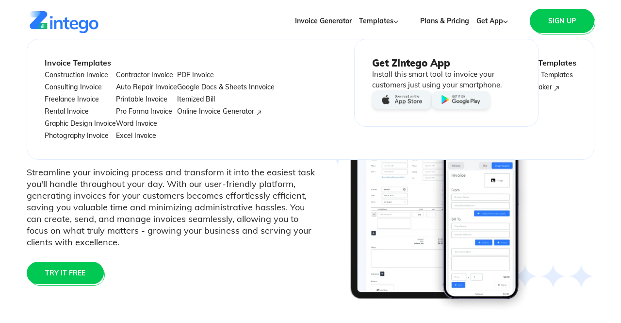

--- FILE ---
content_type: text/html; charset=UTF-8
request_url: https://www.zintego.com/features
body_size: 5118
content:
<!doctype html>
<html lang="en">

<head>
	<title>Zintego Online Invoice Generator Features</title>
	<meta charset="UTF-8" />
	<meta name="format-detection" content="telephone=no" />
	<meta name="description" content="Bring your invoicing to a completely new level with Zintego online invoice generator. Check features that Zintego can offer you.">
	<!-- Favicon -->
	<link rel="apple-touch-icon" sizes="144x144" href="/design/img/favicon/apple-touch-icon.png" />
	<link rel="icon" type="image/png" href="/design/img/favicon/favicon.ico" />
	<link rel="icon" type="image/png" sizes="144x144" href="/design/img/favicon/android-chrome-144x144.png" />
	<link rel="icon" type="image/png" sizes="32x32" href="/design/img/favicon/favicon-32x32.png" />
	<link rel="icon" type="image/png" sizes="16x16" href="/design/img/favicon/favicon-16x16.png" />
	<link rel="icon" type="image/png" sizes="150x150" href="/design/img/favicon/mstile-150x150.png" />
	<link rel="mask-icon" href="/design/img/favicon/safari-pinned-tab.svg" color="#5bbad5" />
	<meta name="msapplication-TileColor" content="#da532c" />
	<meta name="theme-color" content="#ffffff" />
	<link rel="stylesheet" href="/design/css/style.min.css?_v=20250314161236" />
	<link rel="shortcut icon" href="favicon.ico" />
	<meta name="viewport" content="width=device-width, initial-scale=1.0" />

<!-- Google tag (gtag.js) -->
<script async src="https://www.googletagmanager.com/gtag/js?id=G-DMYY589DZB"></script>
<script>
  window.dataLayer = window.dataLayer || [];
  function gtag(){dataLayer.push(arguments);}
  gtag('js', new Date());

  gtag('config', 'G-DMYY589DZB');
</script>

</head>

<body>
	<div class="wrapper">
		<header class="header">
			<div class="header__container flex items-center relative">
				<a href="https://www.zintego.com/" class="header__logo">
					<img class="lazy" data-src="/design/img/images/logo.webp" width="150" height="52" alt="Zintego - #1 Invoice Maker" />
				</a>
				<div class="header__menu menu">
					<button type="button" class="menu__icon icon-menu"><span></span></button>
					<nav class="menu__body">
						<ul class="menu__list">
							<li class="menu__item">
								<a href="https://www.zintego.com/invoice-generator" class="menu__link">Invoice Generator</a>
							</li>
							<li class="menu__item drop">
								<div data-spollers class="spollers template-spoller">
									<div class="spollers__item">
										<button type="button" data-spoller data-spoller-close class="spollers__title flex items-center font-bold gap-x-1">
											<span>Templates</span>
											<svg width="10" height="6">
												<use xlink:href="/design/img/sprite.svg#sm-arrow"></use>
											</svg>
										</button>
										<div class="spollers__body">
											<div class="headerSpollerBack none items-center">
												<svg width="18" height="6">
													<use xlink:href="/design/img/sprite.svg#arr-right"></use>
												</svg>
												<span>Back</span>
											</div>
											<div class="dropdown-menu">
												<div class="dropdown-wrapper flex-640-col">
													<div class="dropdown-menu-item">
														<a href="https://www.zintego.com/invoice-template" class="dropdown-menu-title">Invoice Templates</a>
														<div class="dropdown-menu-wrapper flex-640-col">
															<ul class="dropdown-list">
																<li>
																	<a class="dropdown-item" href="https://www.zintego.com/invoice-template/construction-invoice">Construction Invoice</a>
																</li>
																<li>
																	<a class="dropdown-item" href="https://www.zintego.com/invoice-template/consulting-invoice-template">Consulting Invoice</a>
																</li>
																<li>
																	<a class="dropdown-item" href="https://www.zintego.com/invoice-template/freelance-invoice-template">Freelance Invoice</a>
																</li>
																<li>
																	<a class="dropdown-item" href="https://www.zintego.com/invoice-template/rental-invoice">Rental Invoice</a>
																</li>
																<li>
																	<a class="dropdown-item" href="https://www.zintego.com/invoice-template/web-design-invoice-template">Graphic Design Invoice</a>
																</li>
																<li>
																	<a class="dropdown-item" href="https://www.zintego.com/invoice-template/photography-invoice-template">Photography Invoice</a>
																</li>
															</ul>
															<ul class="dropdown-list">
																<li>
																	<a class="dropdown-item" href="https://www.zintego.com/invoice-template/contractor-invoice-template">Contractor Invoice</a>
																</li>
																<li>
																	<a class="dropdown-item" href="https://www.zintego.com/invoice-template/auto-repair-mechanic-invoice">Auto Repair Invoice</a>
																</li>
																<li>
																	<a class="dropdown-item" href="https://www.zintego.com/invoice-template/printable-invoice-template">Printable Invoice</a>
																</li>
																<li>
																	<a class="dropdown-item" href="https://www.zintego.com/invoice-template/pro-forma-invoice-templates">Pro Forma Invoice</a>
																</li>
																<li>
																	<a class="dropdown-item" href="https://www.zintego.com/invoice-template/word-invoice-template">Word Invoice</a>
																</li>
																<li>
																	<a class="dropdown-item" href="https://www.zintego.com/invoice-template/excel-invoice-template">Excel Invoice</a>
																</li>
															</ul>
															<ul class="dropdown-list">
																<li>
																	<a class="dropdown-item" href="https://www.zintego.com/invoice-template/invoice-pdf">PDF Invoice</a>
																</li>
																<li>
																	<a class="dropdown-item" href="https://www.zintego.com/invoice-template/google-docs-invoice-template">Google Docs & Sheets Innvoice</a>
																</li>
																<li>
																	<a class="dropdown-item" href="https://www.zintego.com/invoice-template/itemized-bill">Itemized Bill</a>
																</li>
																<li>
																	<a class="dropdown-item with-arrow" href="https://www.zintego.com/free-invoice-generator">Online Invoice Generator</a>
																</li>
															</ul>
														</div>
													</div>
													<div class="dropdown-menu-item">
														<a href="https://www.zintego.com/receipt-template" class="dropdown-menu-title">Receipt Templates</a>
														<ul class="dropdown-list">
															<li>
																<a class="dropdown-item" href="https://www.zintego.com/receipt-template/rent-receipt">Rent Receipt</a>
															</li>
															<li>
																<a class="dropdown-item" href="https://www.zintego.com/receipt-template/cash-receipt-template">Cash Receipt</a>
															</li>
															<li>
																<a class="dropdown-item" href="https://www.zintego.com/receipt-template/donation-receipt">Donation Receipt</a>
															</li>
															<li>
																<a class="dropdown-item with-arrow" href="https://www.zintego.com/receipt-template/receipt-maker">Receipt Maker</a>
															</li>
														</ul>
													</div>
													<div class="dropdown-menu-item">
														<a href="https://www.zintego.com/estimate-template" class="dropdown-menu-title">Estimate Templates</a>
														<ul class="dropdown-list">
															<li>
																<a class="dropdown-item" href="https://www.zintego.com/estimate-template/quote-template">Free Quote Templates</a>
															</li>
															<li>
																<a class="dropdown-item with-arrow" href="https://www.zintego.com/estimate-template/estimate-maker">Estimate Maker</a>
															</li>
														</ul>
													</div>
												</div>
											</div>
										</div>
									</div>
								</div>
							</li>
							<li class="menu__item">
								<a href="https://www.zintego.com/pricing" class="menu__link">Plans & Pricing</a>
							</li>
							<li class="menu__item drop getApp">
								<div data-spollers class="spollers template-spoller getApp-spoller">
									<div class="spollers__item">
										<button type="button" data-spoller data-spoller-close class="spollers__title flex items-center font-bold gap-x-1">
											<span>Get App</span>
											<svg width="10" height="6">
												<use xlink:href="/design/img/sprite.svg#sm-arrow"></use>
											</svg>
										</button>
										<div class="spollers__body">
											<div class="headerSpollerBack none items-center">
												<svg width="18" height="6">
													<use xlink:href="/design/img/sprite.svg#arr-right"></use>
												</svg>
												<span>Back</span>
											</div>
											<div class="getApp__wrapper flex flex-col gap-y-5">
												<span class="text-xl font-black">Get Zintego App</span>
												<p class="text-md">
													Install this smart tool to invoice your customers just using your smartphone.
												</p>
												<div class="flex items-center gap-x-3">
													<a class="apps__btn" href="https://apps.apple.com/ru/app/zintego/id1633262757">
														<img src="/design/img/images/astore.webp" width="83" height="20" alt="app store" />
													</a>
													<a class="apps__btn" href="https://play.google.com/store/apps/details?id=com.monsterbrainstudios.zintego">
														<img src="/design/img/images/gplay.webp" width="80" height="19" alt="google play" />
													</a>
												</div>
											</div>
										</div>
									</div>
								</div>
							</li>
														<li class="menu__item none-900"><a href="https://www.zintego.com/register" class="btnMain">SIGN UP</a></li>
													</ul>
					</nav>
				</div>

			</div>
		</header>

		<main class="page">
			<div class="page__wrapper">
				<section class="welcome">
					<div class="welcome__container flex justify-between items-center">
						<div class="welcome__info flex flex-col w-900-full max-w-980-full">
							<h2 class="font-black text-560-center">
								Bring your invoicing to a completely new level
							</h2>
							<div class="none welcome__image relative pt-5 block-980 m-980-centered w-560-full">
								<img data-src="/design/img/images/4.webp" class="z-1 relative h-auto w-980-450 w-500-full lazy" width="614" height="543" alt="invoice" />
							</div>
							<div class="text-lg mt-6 text-1200-md text-560-center">
								<p>
									Streamline your invoicing process and transform it into the easiest task
									you'll handle throughout your day. With our user-friendly platform, generating
									invoices for your customers becomes effortlessly efficient, saving you
									valuable time and minimizing administrative hassles. You can create, send, and
									manage invoices seamlessly, allowing you to focus on what truly matters -
									growing your business and serving your clients with excellence.
								</p>
							</div>
							<a href="https://www.zintego.com/login" class="btnMain mt-7 w-fit-content m-980-centered mt-980-4">
								TRY IT FREE
							</a>
						</div>
						<div class="welcome__image relative none-980">
							<img data-src="/design/img/images/4.webp" class="z-1 relative h-auto w-full lazy" width="614" height="543" alt="invoice" />
						</div>
					</div>
				</section>
				<section class="zintGo py-10 pb-15 py-640-5">
					<div class="__container">
						<div class="zintGo__titles flex flex-col gap-y-8">
							<h2 class="section__title">Zintego On The Go</h2>
							<div class="zintGo__apps flex items-center gap-x-8 mt-8 justify-center">
								<a class="apps__btn" href="https://apps.apple.com/ru/app/zintego/id1633262757">
									<img src="/design/img/images/astore.webp" width="170" height="40" alt="app store" />
								</a>
								<a class="apps__btn" href="https://play.google.com/store/apps/details?id=com.monsterbrainstudios.zintego">
									<img src="/design/img/images/gplay.webp" width="160" height="38" alt="google play" />
								</a>
							</div>
						</div>
						<div class="video-embed">
							<iframe width="560" height="315" src="https://www.youtube.com/embed/zt2G_ZevHJs?si=odC_Z2pFYZKS8oR2" title="YouTube video player" frameborder="0" allow="accelerometer; autoplay; clipboard-write; encrypted-media; gyroscope; picture-in-picture; web-share" allowfullscreen></iframe>
						</div>
					</div>
				</section>

				<section class="basic__padding">
					<div class="__container">
						<div class="templates__wrapper w-1200-wrap m-centered flex justify-center items-stretch gap-7 mt-7 w-1200-wrap justify-1200-start mt-640-6">
							<div class="templates__item w-1-4 w-1200-row-two w-640-full">
								<h3>Be Effective, Invoice Instantly</h3>
								<p>
									The invoicing process is much faster and easier than ever before. Increase
									your business performance with just one convenient and efficient tool. Create
									your estimates and then convert them to invoices in no time without
									unnecessary effort.
								</p>
							</div>
							<div class="templates__item w-1-4 w-1200-row-two w-640-full">
								<h3>Be Different, Look Professional</h3>
								<p>
									Our estimate and invoice templates are designed to fit your needs. Check them
									and choose an option suitable for your business. Want to change something?
									Just customize it and make your estimates and invoices look more attractive.
								</p>
							</div>
							<div class="templates__item w-1-4 w-1200-row-two w-640-full">
								<h3>Manage Your Invoices, Stay Organized</h3>
								<p>
									Don't waste your time trying to understand how it works. Just take Zintego and
									use it without any difficulties. Manage your invoices using just one tool.
									Take advantage of this convenient invoicing platform and focus on what really
									matters.
								</p>
							</div>
							<div class="templates__item w-1-4 w-1200-row-two w-640-full">
								<h3>Make Good Use of Time, Reuse Invoice Items</h3>
								<p>
									Get rid of the need to repeat routine actions. Keep invoice items and
									information about your clients in one place and use them anytime you need.
									Enjoy predictive text and enter new details much faster than before.
								</p>
							</div>
						</div>
					</div>
				</section>
				<div class="basic__padding">
					<section class="exploreMore">
						<div class="__container">
							<div class="exploreMore__block flex items-center justify-between m-centered">
								<span class="text-md font-extrabold">See Why 1,00,000+ Small Business Owners Love Zintego</span>
								<a class="text-md page__link flex items-center w-fit-content gap-x-2" href="https://www.zintego.com/login"><span>Create your invoice now</span>
									<svg class="mt-1" width="18" height="10">
										<use xlink:href="/design/img/sprite.svg#arr-right"></use>
									</svg>
								</a>
							</div>
						</div>
					</section>
				</div>
				<div class="basic__padding">
					<section class="vendors">
						<div class="vendors__container">
							<div class="flex justify-between w-2-3 items-center m-centered w-980-2-3 w-560-full">
								<img class="lazy" width="99" height="59" data-src="/design/img/images/brands1.webp" alt="brand" loading="lazy" />
								<img class="lazy" width="75" height="59" data-src="/design/img/images/brands2.webp" alt="brand" loading="lazy" />
								<img class="lazy" width="144" height="59" data-src="/design/img/images/brands3.webp" alt="brand" loading="lazy" />
								<img class="lazy" width="102" height="59" data-src="/design/img/images/brands4.webp" alt="brand" loading="lazy" />
							</div>
						</div>
					</section>
				</div>			</div>
		</main>


		<footer class="footer">
			<div class="footer__inner-wrapper">
			<div class="footer__container">
				<div class="footer__wrapper flex items-start justify-between text-md font-medium gap-x-2">
					<div class="flex flex-col footer__col-1">
						<a href="https://www.zintego.com/">
							<img class="lazy" data-src="/design/img/images/logo-dark.webp" width="158" height="49" alt="logo" />
						</a>
						<p class="mt-5">
							Make good use of your time. Don't waste time doing things that you can do much faster.
						</p>
						<div class="flex items-center mt-6 gap-x-1 mt-560-5">
							<svg class="bg-1D9BE2 rounded-full p-1" width="26" height="26">
								<use xlink:href="/design/img/sprite.svg#call-calling"></use>
							</svg>
							<a href="mailto:support@zintego.com">support@zintego.com</a>
						</div>
					</div>
					<div class="flex flex-col footer__col-2">
						<div class="flex flex-col">
							<span class="text-xl font-bold text-560-md">Features</span>
							<div class="flex mt-4 footer__list gap-x-5">
								<ul class="flex flex-col gap-y-3">
									<li><a href="https://www.zintego.com/contact">Contact Us</a></li>
									<li><a href="https://www.zintego.com/support">Support Help Center</a></li>
									<li><a href="https://www.zintego.com/invoice-mobile-app">Mobile Invoice App</a></li>
									<li><a href="/blog/">Blog</a></li>
									<li><a href="https://www.zintego.com/sitemap">Sitemap</a></li>
								</ul>
								<ul class="flex flex-col gap-y-3">
									<li><a href="https://www.zintego.com/accept-cards">Accept credit & debit cards</a></li>
									<li><a href="https://www.zintego.com/estimates">Create Estimates and Invoices Instantly</a></li>
									<!-- <li><a href="https://www.zintego.com/office">Your office in your pocket</a></li> -->
									<li><a href="https://www.zintego.com/finances">Keep your finances orginized</a></li>
									<li><a href="https://www.zintego.com/savetime">Save Time with Saved Invoice Items</a></li>
									<li><a href="https://www.zintego.com/features">All Features</a></li>
									<!-- <li><a href="https://www.zintego.com/ai-website-builder">AI Website Builder</a></li> -->
									<!-- <li><a href="https://www.zintego.com/ai-image-generator">AI Image Generator</a></li> -->
								</ul>
								<div class="flex flex-col none-1200 -mt-10">
									<span class="text-xl font-bold">Get the App</span>
									<div class="flex flex-col gap-y-3 mt-4 apps">
										<a href="https://play.google.com/store/apps/details?id=com.monsterbrainstudios.zintego"><img class="lazy" data-src="/design/img/images/googleplay.webp" width="140" height="40" alt="googleplay" />
										</a>
										<a href="https://apps.apple.com/ru/app/zintego/id1633262757"><img class="lazy" data-src="/design/img/images/appstore.webp" width="140" height="40" alt="appstore" />
										</a>
									</div>
								</div>
							</div>
						</div>
						<div class="flex flex-col mt-12 mt-840-0">
							<span class="text-xl font-bold text-560-md">Invoice Templates</span>
							<div class="flex mt-4 footer__list gap-x-5">
								<ul class="flex flex-col gap-y-3">
									<li><a href="https://www.zintego.com/invoice-template">Invoice Templates</a></li>
									<li>
										<a href="https://www.zintego.com/invoice-template/photography-invoice-template">Photography Invoice Templates</a>
									</li>
									<li>
										<a href="https://www.zintego.com/invoice-template/excel-invoice-template">Excel invoice templates</a>
									</li>
									<li>
										<a href="https://www.zintego.com/invoice-template/word-invoice-template">Word invoice templates</a>
									</li>
									<li>
										<a href="https://www.zintego.com/invoice-template/google-docs-invoice-template">Google Docs invoice templates</a>
									</li>
									<li>
										<a href="https://www.zintego.com/invoice-template/freelance-invoice-template">Freelance invoice templates</a>
									</li>
									<li>
										<a href="https://www.zintego.com/invoice-template/web-design-invoice-template">Graphic Design invoice Templates</a>
									</li>
								</ul>
								<ul class="flex flex-col gap-y-3">
									<li>
										<a href="https://www.zintego.com/invoice-template/seo-invoice-template">SEO invoice templates</a>
									</li>
									<li>
										<a href="https://www.zintego.com/invoice-template/construction-invoice">Construction invoice templates</a>
									</li>
									<li>
										<a href="https://www.zintego.com/invoice-template/consulting-invoice-template">Consulting invoice templates</a>
									</li>
									<li>
										<a href="https://www.zintego.com/invoice-template/rental-invoice">Rental invoice templates</a>
									</li>
									<li>
										<a href="https://www.zintego.com/invoice-template/contractor-invoice-template">Contractor invoice templates</a>
									</li>
									<li>
										<a href="https://www.zintego.com/invoice-template/printable-invoice-template">Printable invoice templates</a>
									</li>
									<li>
										<a href="https://www.zintego.com/invoice-template/itemized-bill"> Itemized bill</a>
									</li>
								</ul>
								<ul class="flex flex-col gap-y-3">
									<li>
										<a href="https://www.zintego.com/invoice-template/invoice-pdf">PDF Invoice</a>
									</li>
									<li>
										<a href="https://www.zintego.com/invoice-template/blank-invoice">Blank Invoice</a>
									</li>
									<li>
										<a href="https://www.zintego.com/invoice-template/auto-repair-mechanic-invoice">Auto Repeat & Mechanic Invoice</a>
									</li>
									<li>
										<a href="https://www.zintego.com/invoice-template/sample-invoice-template">Sample Invoice</a>
									</li>
									<li>
										<a href="https://www.zintego.com/invoice-template/pro-forma-invoice-templates">Free Pro Forma Invoice</a>
									</li>
									<li>
										<a href="https://www.zintego.com/invoice-template/electronic-invoice">Eletronic Invoice</a>
									</li>
									<li><a href="https://www.zintego.com/create-invoice">Create Invoice</a></li>
								</ul>
							</div>
						</div>
					</div>
					<div class="none flex-col flex-1200">
						<span class="text-xl font-bold text-560-md">Get the App</span>
						<div class="flex flex-col gap-y-3 mt-4 apps row-1200 gap-1200-x-3">
							<a href="https://play.google.com/store/apps/details?id=com.monsterbrainstudios.zintego"><img class="lazy" data-src="/design/img/images/googleplay.webp" width="140" height="40" alt="googleplay" />
							</a>
							<a href="https://apps.apple.com/ru/app/zintego/id1633262757"><img class="lazy" data-src="/design/img/images/appstore.webp" width="140" height="40" alt="appstore" />
							</a>
						</div>
					</div>
				</div>
			</div>
			</div>
		</footer>

	</div>
	<script src="/design/js/app.min.js?_v=20250314161236"></script>

	<script>
		const updateSelectValueEvent = new CustomEvent('updateSelectValue', {
			detail: {
				newValue: 'Due On Receipt3'
			}, // ��� ����� ������ ��������
		});

		const updateDiscSelectValueEvent = new CustomEvent('updateDiscSelectValue', {
			detail: {
				newValue: 'Percentage'
			}, // ��� ����� ������ ��������
		});

		function pushNotify() {
			new Notify({
				status: 'success',
				title: 'Notify Title',
				text: 'Notify text lorem ipsum',
				effect: 'fade',
				speed: 300,
				customClass: null,
				customIcon: null,
				showIcon: true,
				showCloseButton: true,
				autoclose: true,
				autotimeout: 3000,
				gap: 20,
				distance: 20,
				type: 'outline',
				position: 'right top',
			});
		}
		// fromDueDate.addEventListener('change', () => {
		//   document.dispatchEvent(updateSelectValueEvent);
		// });
	</script>


</body>

</html>

--- FILE ---
content_type: text/css
request_url: https://www.zintego.com/design/css/style.min.css?_v=20250314161236
body_size: 31800
content:
.nice-select{-webkit-tap-highlight-color:transparent;background-color:#fff;border-radius:5px;border:solid 1px #e8e8e8;-webkit-box-sizing:border-box;box-sizing:border-box;clear:both;cursor:pointer;display:block;float:left;font-family:inherit;font-size:14px;font-weight:400;height:38px;line-height:36px;outline:0;padding-left:18px;padding-right:30px;position:relative;text-align:left!important;-webkit-transition:all .2s ease-in-out;transition:all .2s ease-in-out;-webkit-user-select:none;-moz-user-select:none;-ms-user-select:none;user-select:none;white-space:nowrap;width:auto}.nice-select:hover{border-color:hsl(0,0%,85.9803921569%)}.nice-select.open,.nice-select:active,.nice-select:focus{border-color:#999}.nice-select:after{border-bottom:2px solid #999;border-right:2px solid #999;content:"";display:block;height:5px;margin-top:-4px;pointer-events:none;position:absolute;right:12px;top:50%;-webkit-transform-origin:66% 66%;-ms-transform-origin:66% 66%;transform-origin:66% 66%;-webkit-transform:rotate(45deg);-ms-transform:rotate(45deg);transform:rotate(45deg);-webkit-transition:all .15s ease-in-out;transition:all .15s ease-in-out;width:5px}.nice-select.open:after{-webkit-transform:rotate(-135deg);-ms-transform:rotate(-135deg);transform:rotate(-135deg)}.nice-select.open .nice-select-dropdown{opacity:1;pointer-events:auto;-webkit-transform:scale(1) translateY(0);-ms-transform:scale(1) translateY(0);transform:scale(1) translateY(0)}.nice-select.disabled{border-color:rgb(237.1,237.1,237.1);color:#999;pointer-events:none}.nice-select.disabled:after{border-color:#ccc}.nice-select.wide{width:100%}.nice-select.wide .nice-select-dropdown{left:0!important;right:0!important}.nice-select.right{float:right}.nice-select.right .nice-select-dropdown{left:auto;right:0}.nice-select.small{font-size:12px;height:36px;line-height:34px}.nice-select.small:after{height:4px;width:4px}.nice-select.small .option{line-height:34px;min-height:34px}.nice-select .nice-select-dropdown{margin-top:4px;background-color:#fff;border-radius:5px;-webkit-box-shadow:0 0 0 1px rgba(68,68,68,.11);box-shadow:0 0 0 1px rgba(68,68,68,.11);pointer-events:none;position:absolute;top:100%;left:0;-webkit-transform-origin:50% 0;-ms-transform-origin:50% 0;transform-origin:50% 0;-webkit-transform:scale(.75) translateY(19px);-ms-transform:scale(.75) translateY(19px);transform:scale(.75) translateY(19px);-webkit-transition:all .2s cubic-bezier(.5,0,0,1.25),opacity .15s ease-out;transition:all .2s cubic-bezier(.5,0,0,1.25),opacity .15s ease-out;z-index:9;opacity:0}.nice-select .list{border-radius:5px;-webkit-box-sizing:border-box;box-sizing:border-box;overflow:hidden;padding:0;max-height:210px;overflow-y:auto}.nice-select .list:hover .option:not(:hover){background-color:rgba(0,0,0,0)!important}.nice-select .option{cursor:pointer;font-weight:400;line-height:40px;list-style:none;outline:0;padding-left:18px;padding-right:29px;text-align:left;-webkit-transition:all .2s;transition:all .2s}.nice-select .option.focus,.nice-select .option.selected.focus,.nice-select .option:hover{background-color:#f6f6f6}.nice-select .option.selected{font-weight:700}.nice-select .option.disabled{background-color:rgba(0,0,0,0);color:#999;cursor:default}.nice-select .extra{float:right}.nice-select .optgroup{font-weight:700}.no-csspointerevents .nice-select .nice-select-dropdown{display:none}.no-csspointerevents .nice-select.open .nice-select-dropdown{display:block}.nice-select .list::-webkit-scrollbar{width:0}.nice-select .has-multiple{white-space:inherit;height:auto;padding:7px 12px;min-height:36px;line-height:22px}.nice-select .has-multiple span.current{border:1px solid #ccc;background:#eee;padding:0 10px;border-radius:3px;display:inline-block;line-height:24px;font-size:14px;margin-bottom:3px;margin-right:3px}.nice-select .has-multiple .multiple-options{display:block;line-height:24px;padding:0}.nice-select .nice-select-search-box{-webkit-box-sizing:border-box;box-sizing:border-box;width:100%;padding:5px;pointer-events:none;border-radius:5px 5px 0 0}.nice-select .nice-select-search{-webkit-box-sizing:border-box;box-sizing:border-box;background-color:#fff;border:1px solid #e8e8e8;border-radius:3px;color:#444;display:inline-block;vertical-align:middle;padding:7px 12px;margin:0 10px 0 0;width:100%;min-height:36px;line-height:22px;height:auto;outline:0!important;font-size:14px}.color-picker{position:relative;display:-webkit-box;display:-ms-flexbox;display:flex;--white-15:rgba(255, 255, 255, 0.15);--white-25:rgba(255, 255, 255, 0.25);--white-33:rgba(255, 255, 255, 0.33);--white-50:rgba(255, 255, 255, 0.5);--white-75:rgba(255, 255, 255, 0.75);--white-90:rgba(255, 255, 255, 0.9);--black-15:rgba(0, 0, 0, 0.15);--black-25:rgba(0, 0, 0, 0.25);--black-33:rgba(0, 0, 0, 0.33);--black-50:rgba(0, 0, 0, 0.5);--black-75:rgba(0, 0, 0, 0.75);--black-90:rgba(0, 0, 0, 0.9);--dropdown-transition:transform 0.33s ease,opacity 0.33s ease;--btn-transition:box-shadow 0.33s ease,border 0.33s ease;--options-transition:height 0.33s ease;--dropdown-bg:var(--black-75);--dropdown-color:var(--white-75);--dropdown-shadow:0 6px 12px var(--black-33);--dropdown-scrollbar-bg:var(--white-33);--dropdown-scrollbar-bg-hover:var(--white-50);--knob-bg:#000;--knob-border:1px solid var(--white-90);--knob-shadow-hover:0 0 0 6px var(--white-50);--knob-shadow-active:0 0 0 6px var(--white-90);--input-border:1px solid var(--white-15);--input-border-hover:1px solid var(--white-33);--input-bg-hover:var(--black-15);--option-color-hover:var(--black-75);--option-bg-hover:var(--white-50);--option-color-active:var(--black-75);--option-bg-active:var(--white-90);--visual-shadow:0 0 0 1px var(--white-15) inset}.color-picker *,.color-picker ::after,.color-picker ::before{-webkit-box-sizing:border-box;box-sizing:border-box}.color-picker:focus{outline:0}.color-dropdown{position:absolute;z-index:50;display:none;-webkit-box-orient:vertical;-webkit-box-direction:normal;-ms-flex-direction:column;flex-direction:column;width:-webkit-min-content;width:-moz-min-content;width:min-content;padding:.5rem;color:var(--dropdown-color);background:var(--dropdown-bg);border-radius:.5rem;-webkit-box-shadow:var(--dropdown-shadow);box-shadow:var(--dropdown-shadow);opacity:0;-webkit-transition:var(--dropdown-transition);transition:var(--dropdown-transition)}.color-dropdown.picker{left:0}.color-dropdown.menu{right:0;max-height:230px}.open .color-dropdown.top{top:auto;bottom:100%}.color-dropdown.bottom{top:100%}.open .color-dropdown.bottom,.open .color-dropdown.top{display:-webkit-box;display:-ms-flexbox;display:flex}.color-dropdown.show{opacity:1}.color-dropdown.show.top{-webkit-transform:translate(0,-5px);-ms-transform:translate(0,-5px);transform:translate(0,-5px)}.color-dropdown.show.bottom{-webkit-transform:translate(0,5px);-ms-transform:translate(0,5px);transform:translate(0,5px)}.color-controls{display:none;-ms-flex-wrap:wrap;flex-wrap:wrap;-webkit-box-pack:justify;-ms-flex-pack:justify;justify-content:space-between;width:-webkit-max-content;width:-moz-max-content;width:max-content}.btn-appearance{width:100%;padding:.6rem 1rem;font-size:1rem;line-height:1.5;border:0;border-radius:.25rem;outline:0;-webkit-appearance:none;-moz-appearance:none;appearance:none;-webkit-transition:var(--btn-transition);transition:var(--btn-transition)}.btn-appearance:focus,.btn-appearance:hover{-webkit-box-shadow:0 0 0 3px var(--black-15);box-shadow:0 0 0 3px var(--black-15)}.color-preview{-webkit-box-shadow:0 0 0 1px rgba(120,120,120,.33) inset;box-shadow:0 0 0 1px rgba(120,120,120,.33) inset;direction:ltr}.txt-dark .color-preview{color:var(--white-75)}.txt-dark .color-preview:focus{-webkit-box-shadow:0 0 0 1px #fff inset,0 0 0 3px var(--black-15);box-shadow:0 0 0 1px #fff inset,0 0 0 3px var(--black-15)}.txt-dark .color-preview::-webkit-input-placeholder{color:var(--white-50)}.txt-dark .color-preview::-moz-placeholder{color:var(--white-50)}.txt-dark .color-preview:-ms-input-placeholder{color:var(--white-50)}.txt-dark .color-preview::-ms-input-placeholder{color:var(--white-50)}.txt-dark .color-preview::placeholder{color:var(--white-50)}.txt-light .color-preview{color:var(--black-75)}.txt-light .color-preview:focus{color:var(--black-75);-webkit-box-shadow:0 0 0 1px #000 inset,0 0 0 3px var(--black-15);box-shadow:0 0 0 1px #000 inset,0 0 0 3px var(--black-15)}.txt-light .color-preview::-webkit-input-placeholder{color:var(--black-50)}.txt-light .color-preview::-moz-placeholder{color:var(--black-50)}.txt-light .color-preview:-ms-input-placeholder{color:var(--black-50)}.txt-light .color-preview::-ms-input-placeholder{color:var(--black-50)}.txt-light .color-preview::placeholder{color:var(--black-50)}.picker-toggle{position:absolute;inset:0;width:100%;height:100%;cursor:pointer;background:rgba(0,0,0,0);border:0}.open .picker-toggle{z-index:-1}.menu-toggle{position:absolute;top:0;right:0;display:-webkit-box;display:-ms-flexbox;display:flex;width:3rem;height:100%;padding:0 .25rem;cursor:pointer;border:0;border-radius:0 .25rem .25rem 0}.txt-light .menu-toggle{background:var(--black-50)}.txt-light .menu-toggle:focus{background:var(--black-75)}.txt-dark .menu-toggle{background:var(--white-33)}.txt-dark .menu-toggle:focus{background:var(--white-50)}.menu-toggle svg{width:auto;height:100%}.scrollable{overflow-x:hidden;overflow-y:auto;scrollbar-width:thin}.scrollable::-webkit-scrollbar{width:.5rem}.scrollable::-webkit-scrollbar-track{background-color:rgba(0,0,0,0)}.scrollable::-webkit-scrollbar-thumb{width:.5rem;background-color:rgba(0,0,0,0);background-clip:content-box;border:0}.scrollable:hover::-webkit-scrollbar-thumb{background-color:var(--dropdown-scrollbar-bg)}.scrollable::-webkit-scrollbar-thumb:hover{background-color:var(--dropdown-scrollbar-bg-hover)}.color-defaults{display:none;-webkit-box-orient:vertical;-webkit-box-direction:normal;-ms-flex-flow:column wrap;flex-flow:column wrap;margin:0;list-style:none;padding-inline:0}.color-dropdown.menu .color-defaults,.color-dropdown.picker .color-controls{display:-webkit-box;display:-ms-flexbox;display:flex}.color-defaults .color-option{padding:.25rem .5rem;color:inherit}.color-option{cursor:pointer}.color-defaults .color-option:focus,.color-defaults .color-option:hover{color:var(--option-color-hover);background:var(--option-bg-hover);outline:0}.color-defaults .color-option.active,.color-defaults .color-option:active{color:var(--option-color-active);background:var(--option-bg-active)}.color-options{--grid-item-size:2rem;--grid-fit:5;--grid-gap:.25rem;--grid-height:auto;--grid-hover-height:auto;display:-ms-grid;display:grid;padding:0;margin:0;list-style:none;-ms-grid-columns:(var(--grid-item-size)) [var(--grid-fit) ];grid-template-columns:repeat(var(--grid-fit),var(--grid-item-size));grid-template-rows:repeat(auto-fill,var(--grid-item-size));gap:var(--grid-gap)}.color-options.scrollable{height:var(--grid-height);margin:0 -.5rem 0 0;overflow-y:scroll;-webkit-transition:var(--options-transition);transition:var(--options-transition)}.color-dropdown.menu:hover .scrollable{height:var(--grid-hover-height)}.color-options+.color-defaults{margin-top:.25rem}.multiline+.color-defaults{-webkit-box-orient:horizontal;-webkit-box-direction:normal;-ms-flex-flow:row wrap;flex-flow:row wrap}.multiline+.color-defaults .color-option{padding:.25rem .33rem;font-size:12px}.color-options .color-option{position:relative;width:var(--grid-item-size);height:var(--grid-item-size);overflow:hidden;color:transparent}.color-options .color-option:active,.color-options .color-option:focus{outline:0;-webkit-box-shadow:0 0 0 4px rgba(125,125,125,.75) inset;box-shadow:0 0 0 4px rgba(125,125,125,.75) inset}.color-options .color-option::before{position:absolute;inset:0}.color-options .color-option:active::before,.color-options .color-option:focus::before,.color-options .color-option:hover::before{content:"";border:3px solid var(--white-75);mix-blend-mode:difference}.color-options .color-option.active::after{position:absolute;top:50%;left:50%;width:4px;height:4px;margin:-2px 0 0 -2px;content:"";border-radius:4px}.txt-dark .color-options .color-option.active::after{-webkit-box-shadow:0 0 0 4px var(--white-90);box-shadow:0 0 0 4px var(--white-90)}.txt-light .color-options .color-option.active::after{-webkit-box-shadow:0 0 0 4px var(--black-90);box-shadow:0 0 0 4px var(--black-90)}.color-form{display:-webkit-box;display:-ms-flexbox;display:flex;-webkit-box-orient:horizontal;-webkit-box-direction:normal;-ms-flex-flow:row wrap;flex-flow:row wrap;-webkit-box-align:center;-ms-flex-align:center;align-items:center;padding:.25rem 0 0;font:12px sans-serif}.color-form.hex{max-width:initial}.color-form>*{-webkit-box-flex:1;-ms-flex:1 0 0%;flex:1 0 0%;width:17.5%;max-width:17.5%}.color-form label{width:7.5%;max-width:7.5%;text-align:center}.color-input{color:inherit;text-align:right;background:rgba(0,0,0,0);border:var(--input-border);outline:0}.color-input.hex{width:92.5%;max-width:92.5%}.color-input:active,.color-input:focus{background:var(--input-bg-hover);border:var(--input-border-hover)}.visual-control{height:230px;-ms-touch-action:none;touch-action:none;-webkit-box-shadow:var(--visual-shadow);box-shadow:var(--visual-shadow)}.visual-control1{width:230px}.visual-control2,.visual-control3{width:21px;cursor:ns-resize}.color-control{position:relative;display:inline-block}.color-slider{left:0;width:calc(100% - 2px);cursor:ns-resize}.color-control+.color-control{margin-left:.5rem}.knob{position:absolute;top:0;left:0;width:100%;height:7px;-ms-touch-action:none;touch-action:none;-webkit-user-select:none;-moz-user-select:none;-ms-user-select:none;user-select:none;background-color:var(--knob-bg);border:var(--knob-border);border-radius:5px;outline:0;will-change:transform}.knob:hover{-webkit-box-shadow:var(--knob-shadow-hover);box-shadow:var(--knob-shadow-hover)}.knob:active,.knob:focus{z-index:1;-webkit-box-shadow:var(--knob-shadow-active);box-shadow:var(--knob-shadow-active)}.color-pointer{width:7px;background-color:rgba(0,0,0,0);border:0}.txt-dark .color-pointer{-webkit-box-shadow:0 0 0 5px var(--white-50);box-shadow:0 0 0 5px var(--white-50)}.txt-light .color-pointer{-webkit-box-shadow:0 0 0 5px var(--black-50);box-shadow:0 0 0 5px var(--black-50)}.txt-dark .color-pointer:hover{-webkit-box-shadow:0 0 0 5px var(--white-75);box-shadow:0 0 0 5px var(--white-75)}.txt-light .color-pointer:hover{-webkit-box-shadow:0 0 0 5px var(--black-75);box-shadow:0 0 0 5px var(--black-75)}.txt-dark .color-pointer:active,.txt-dark .color-pointer:focus{-webkit-box-shadow:0 0 0 5px var(--white-90);box-shadow:0 0 0 5px var(--white-90)}.txt-light .color-pointer:active,.txt-light .color-pointer:focus{-webkit-box-shadow:0 0 0 5px var(--black-90);box-shadow:0 0 0 5px var(--black-90)}.v-hidden{position:absolute!important;width:1px!important;height:1px!important;padding:0!important;margin:-1px!important;overflow:hidden!important;clip:rect(0,0,0,0)!important;white-space:nowrap!important;border:0!important}.flatpickr-calendar{background:0 0;opacity:0;display:none;text-align:center;visibility:hidden;padding:0;-webkit-animation:none;animation:none;direction:ltr;border:0;font-size:14px;line-height:24px;border-radius:5px;position:absolute;width:307.875px;-webkit-box-sizing:border-box;box-sizing:border-box;-ms-touch-action:manipulation;touch-action:manipulation;background:#fff;-webkit-box-shadow:1px 0 0 #e6e6e6,-1px 0 0 #e6e6e6,0 1px 0 #e6e6e6,0 -1px 0 #e6e6e6,0 3px 13px rgba(0,0,0,.08);box-shadow:1px 0 0 #e6e6e6,-1px 0 0 #e6e6e6,0 1px 0 #e6e6e6,0 -1px 0 #e6e6e6,0 3px 13px rgba(0,0,0,.08)}.flatpickr-calendar.inline,.flatpickr-calendar.open{opacity:1;max-height:640px;visibility:visible}.flatpickr-calendar.open{display:inline-block;z-index:99999}.flatpickr-calendar.animate.open{-webkit-animation:fpFadeInDown .3s cubic-bezier(.23,1,.32,1);animation:fpFadeInDown .3s cubic-bezier(.23,1,.32,1)}.flatpickr-calendar.inline{display:block;position:relative;top:2px}.flatpickr-calendar.static{position:absolute;top:calc(100% + 2px)}.flatpickr-calendar.static.open{z-index:999;display:block}.flatpickr-calendar.multiMonth .flatpickr-days .dayContainer:nth-child(n+1) .flatpickr-day.inRange:nth-child(7n+7){-webkit-box-shadow:none!important;box-shadow:none!important}.flatpickr-calendar.multiMonth .flatpickr-days .dayContainer:nth-child(n+2) .flatpickr-day.inRange:nth-child(7n+1){-webkit-box-shadow:-2px 0 0 #e6e6e6,5px 0 0 #e6e6e6;box-shadow:-2px 0 0 #e6e6e6,5px 0 0 #e6e6e6}.flatpickr-calendar .hasTime .dayContainer,.flatpickr-calendar .hasWeeks .dayContainer{border-bottom:0;border-bottom-right-radius:0;border-bottom-left-radius:0}.flatpickr-calendar .hasWeeks .dayContainer{border-left:0}.flatpickr-calendar.hasTime .flatpickr-time{height:40px;border-top:1px solid #e6e6e6}.flatpickr-calendar.noCalendar.hasTime .flatpickr-time{height:auto}.flatpickr-calendar:after,.flatpickr-calendar:before{position:absolute;display:block;pointer-events:none;border:solid transparent;content:'';height:0;width:0;left:22px}.flatpickr-calendar.arrowRight:after,.flatpickr-calendar.arrowRight:before,.flatpickr-calendar.rightMost:after,.flatpickr-calendar.rightMost:before{left:auto;right:22px}.flatpickr-calendar.arrowCenter:after,.flatpickr-calendar.arrowCenter:before{left:50%;right:50%}.flatpickr-calendar:before{border-width:5px;margin:0 -5px}.flatpickr-calendar:after{border-width:4px;margin:0 -4px}.flatpickr-calendar.arrowTop:after,.flatpickr-calendar.arrowTop:before{bottom:100%}.flatpickr-calendar.arrowTop:before{border-bottom-color:#e6e6e6}.flatpickr-calendar.arrowTop:after{border-bottom-color:#fff}.flatpickr-calendar.arrowBottom:after,.flatpickr-calendar.arrowBottom:before{top:100%}.flatpickr-calendar.arrowBottom:before{border-top-color:#e6e6e6}.flatpickr-calendar.arrowBottom:after{border-top-color:#fff}.flatpickr-calendar:focus{outline:0}.flatpickr-wrapper{position:relative;display:inline-block}.flatpickr-months{display:-webkit-box;display:-ms-flexbox;display:flex}.flatpickr-months .flatpickr-month{background:0 0;color:rgba(0,0,0,.9);fill:rgba(0,0,0,.9);height:34px;line-height:1;text-align:center;position:relative;-webkit-user-select:none;-moz-user-select:none;-ms-user-select:none;user-select:none;overflow:hidden;-webkit-box-flex:1;-ms-flex:1;flex:1}.flatpickr-months .flatpickr-next-month,.flatpickr-months .flatpickr-prev-month{-webkit-user-select:none;-moz-user-select:none;-ms-user-select:none;user-select:none;text-decoration:none;cursor:pointer;position:absolute;top:0;height:34px;padding:10px;z-index:3;color:rgba(0,0,0,.9);fill:rgba(0,0,0,.9)}.flatpickr-months .flatpickr-next-month.flatpickr-disabled,.flatpickr-months .flatpickr-prev-month.flatpickr-disabled{display:none}.flatpickr-months .flatpickr-next-month i,.flatpickr-months .flatpickr-prev-month i{position:relative}.flatpickr-months .flatpickr-next-month.flatpickr-prev-month,.flatpickr-months .flatpickr-prev-month.flatpickr-prev-month{left:0}.flatpickr-months .flatpickr-next-month.flatpickr-next-month,.flatpickr-months .flatpickr-prev-month.flatpickr-next-month{right:0}.flatpickr-months .flatpickr-next-month:hover,.flatpickr-months .flatpickr-prev-month:hover{color:#959ea9}.flatpickr-months .flatpickr-next-month:hover svg,.flatpickr-months .flatpickr-prev-month:hover svg{fill:#f64747}.flatpickr-months .flatpickr-next-month svg,.flatpickr-months .flatpickr-prev-month svg{width:14px;height:14px}.flatpickr-months .flatpickr-next-month svg path,.flatpickr-months .flatpickr-prev-month svg path{-webkit-transition:fill .1s;transition:fill .1s;fill:inherit}.numInputWrapper{position:relative;height:auto}.numInputWrapper input,.numInputWrapper span{display:inline-block}.numInputWrapper input{width:100%}.numInputWrapper input::-ms-clear{display:none}.numInputWrapper input::-webkit-inner-spin-button,.numInputWrapper input::-webkit-outer-spin-button{margin:0;-webkit-appearance:none}.numInputWrapper span{position:absolute;right:0;width:14px;padding:0 4px 0 2px;height:50%;line-height:50%;opacity:0;cursor:pointer;border:1px solid rgba(57,57,57,.15);-webkit-box-sizing:border-box;box-sizing:border-box}.numInputWrapper span:hover{background:rgba(0,0,0,.1)}.numInputWrapper span:active{background:rgba(0,0,0,.2)}.numInputWrapper span:after{display:block;content:"";position:absolute}.numInputWrapper span.arrowUp{top:0;border-bottom:0}.numInputWrapper span.arrowUp:after{border-left:4px solid transparent;border-right:4px solid transparent;border-bottom:4px solid rgba(57,57,57,.6);top:26%}.numInputWrapper span.arrowDown{top:50%}.numInputWrapper span.arrowDown:after{border-left:4px solid transparent;border-right:4px solid transparent;border-top:4px solid rgba(57,57,57,.6);top:40%}.numInputWrapper span svg{width:inherit;height:auto}.numInputWrapper span svg path{fill:rgba(0,0,0,.5)}.numInputWrapper:hover{background:rgba(0,0,0,.05)}.numInputWrapper:hover span{opacity:1}.flatpickr-current-month{font-size:135%;line-height:inherit;font-weight:300;color:inherit;position:absolute;width:75%;left:12.5%;padding:7.48px 0 0 0;line-height:1;height:34px;display:inline-block;text-align:center;-webkit-transform:translate3d(0,0,0);transform:translate3d(0,0,0)}.flatpickr-current-month span.cur-month{font-family:inherit;font-weight:700;color:inherit;display:inline-block;margin-left:.5ch;padding:0}.flatpickr-current-month span.cur-month:hover{background:rgba(0,0,0,.05)}.flatpickr-current-month .numInputWrapper{width:6ch;display:inline-block}.flatpickr-current-month .numInputWrapper span.arrowUp:after{border-bottom-color:rgba(0,0,0,.9)}.flatpickr-current-month .numInputWrapper span.arrowDown:after{border-top-color:rgba(0,0,0,.9)}.flatpickr-current-month input.cur-year{background:0 0;-webkit-box-sizing:border-box;box-sizing:border-box;color:inherit;cursor:text;padding:0 0 0 .5ch;margin:0;display:inline-block;font-size:inherit;font-family:inherit;font-weight:300;line-height:inherit;height:auto;border:0;border-radius:0;vertical-align:initial;-webkit-appearance:textfield;-moz-appearance:textfield;appearance:textfield}.flatpickr-current-month input.cur-year:focus{outline:0}.flatpickr-current-month input.cur-year[disabled],.flatpickr-current-month input.cur-year[disabled]:hover{font-size:100%;color:rgba(0,0,0,.5);background:0 0;pointer-events:none}.flatpickr-current-month .flatpickr-monthDropdown-months{appearance:menulist;background:0 0;border:none;border-radius:0;box-sizing:border-box;color:inherit;cursor:pointer;font-size:inherit;font-family:inherit;font-weight:300;height:auto;line-height:inherit;margin:-1px 0 0 0;outline:0;padding:0 0 0 .5ch;position:relative;vertical-align:initial;-webkit-box-sizing:border-box;-webkit-appearance:menulist;-moz-appearance:menulist;width:auto}.flatpickr-current-month .flatpickr-monthDropdown-months:active,.flatpickr-current-month .flatpickr-monthDropdown-months:focus{outline:0}.flatpickr-current-month .flatpickr-monthDropdown-months:hover{background:rgba(0,0,0,.05)}.flatpickr-current-month .flatpickr-monthDropdown-months .flatpickr-monthDropdown-month{background-color:transparent;outline:0;padding:0}.flatpickr-weekdays{background:0 0;text-align:center;overflow:hidden;width:100%;display:-webkit-box;display:-ms-flexbox;display:flex;-webkit-box-align:center;-ms-flex-align:center;align-items:center;height:28px}.flatpickr-weekdays .flatpickr-weekdaycontainer{display:-webkit-box;display:-ms-flexbox;display:flex;-webkit-box-flex:1;-ms-flex:1;flex:1}span.flatpickr-weekday{cursor:default;font-size:90%;background:0 0;color:rgba(0,0,0,.54);line-height:1;margin:0;text-align:center;display:block;-webkit-box-flex:1;-ms-flex:1;flex:1;font-weight:bolder}.dayContainer,.flatpickr-weeks{padding:1px 0 0 0}.flatpickr-days{position:relative;overflow:hidden;display:-webkit-box;display:-ms-flexbox;display:flex;-webkit-box-align:start;-ms-flex-align:start;align-items:flex-start;width:307.875px}.flatpickr-days:focus{outline:0}.dayContainer{padding:0;outline:0;text-align:left;width:307.875px;min-width:307.875px;max-width:307.875px;-webkit-box-sizing:border-box;box-sizing:border-box;display:inline-block;display:-ms-flexbox;display:-webkit-box;display:flex;flex-wrap:wrap;-ms-flex-wrap:wrap;-ms-flex-pack:justify;justify-content:space-around;-webkit-transform:translate3d(0,0,0);transform:translate3d(0,0,0);opacity:1}.dayContainer+.dayContainer{-webkit-box-shadow:-1px 0 0 #e6e6e6;box-shadow:-1px 0 0 #e6e6e6}.flatpickr-day{background:0 0;border:1px solid transparent;border-radius:150px;-webkit-box-sizing:border-box;box-sizing:border-box;color:#393939;cursor:pointer;font-weight:400;width:14.2857143%;-ms-flex-preferred-size:14.2857143%;flex-basis:14.2857143%;max-width:39px;height:39px;line-height:39px;margin:0;display:inline-block;position:relative;-webkit-box-pack:center;-ms-flex-pack:center;justify-content:center;text-align:center}.flatpickr-day.inRange,.flatpickr-day.nextMonthDay.inRange,.flatpickr-day.nextMonthDay.today.inRange,.flatpickr-day.nextMonthDay:focus,.flatpickr-day.nextMonthDay:hover,.flatpickr-day.prevMonthDay.inRange,.flatpickr-day.prevMonthDay.today.inRange,.flatpickr-day.prevMonthDay:focus,.flatpickr-day.prevMonthDay:hover,.flatpickr-day.today.inRange,.flatpickr-day:focus,.flatpickr-day:hover{cursor:pointer;outline:0;background:#e6e6e6;border-color:#e6e6e6}.flatpickr-day.today{border-color:#959ea9}.flatpickr-day.today:focus,.flatpickr-day.today:hover{border-color:#959ea9;background:#959ea9;color:#fff}.flatpickr-day.endRange,.flatpickr-day.endRange.inRange,.flatpickr-day.endRange.nextMonthDay,.flatpickr-day.endRange.prevMonthDay,.flatpickr-day.endRange:focus,.flatpickr-day.endRange:hover,.flatpickr-day.selected,.flatpickr-day.selected.inRange,.flatpickr-day.selected.nextMonthDay,.flatpickr-day.selected.prevMonthDay,.flatpickr-day.selected:focus,.flatpickr-day.selected:hover,.flatpickr-day.startRange,.flatpickr-day.startRange.inRange,.flatpickr-day.startRange.nextMonthDay,.flatpickr-day.startRange.prevMonthDay,.flatpickr-day.startRange:focus,.flatpickr-day.startRange:hover{background:#569ff7;-webkit-box-shadow:none;box-shadow:none;color:#fff;border-color:#569ff7}.flatpickr-day.endRange.startRange,.flatpickr-day.selected.startRange,.flatpickr-day.startRange.startRange{border-radius:50px 0 0 50px}.flatpickr-day.endRange.endRange,.flatpickr-day.selected.endRange,.flatpickr-day.startRange.endRange{border-radius:0 50px 50px 0}.flatpickr-day.endRange.startRange+.endRange:not(:nth-child(7n+1)),.flatpickr-day.selected.startRange+.endRange:not(:nth-child(7n+1)),.flatpickr-day.startRange.startRange+.endRange:not(:nth-child(7n+1)){-webkit-box-shadow:-10px 0 0 #569ff7;box-shadow:-10px 0 0 #569ff7}.flatpickr-day.endRange.startRange.endRange,.flatpickr-day.selected.startRange.endRange,.flatpickr-day.startRange.startRange.endRange{border-radius:50px}.flatpickr-day.inRange{border-radius:0;-webkit-box-shadow:-5px 0 0 #e6e6e6,5px 0 0 #e6e6e6;box-shadow:-5px 0 0 #e6e6e6,5px 0 0 #e6e6e6}.flatpickr-day.flatpickr-disabled,.flatpickr-day.flatpickr-disabled:hover,.flatpickr-day.nextMonthDay,.flatpickr-day.notAllowed,.flatpickr-day.notAllowed.nextMonthDay,.flatpickr-day.notAllowed.prevMonthDay,.flatpickr-day.prevMonthDay{color:rgba(57,57,57,.3);background:0 0;border-color:transparent;cursor:default}.flatpickr-day.flatpickr-disabled,.flatpickr-day.flatpickr-disabled:hover{cursor:not-allowed;color:rgba(57,57,57,.1)}.flatpickr-day.week.selected{border-radius:0;-webkit-box-shadow:-5px 0 0 #569ff7,5px 0 0 #569ff7;box-shadow:-5px 0 0 #569ff7,5px 0 0 #569ff7}.flatpickr-day.hidden{visibility:hidden}.rangeMode .flatpickr-day{margin-top:1px}.flatpickr-weekwrapper{float:left}.flatpickr-weekwrapper .flatpickr-weeks{padding:0 12px;-webkit-box-shadow:1px 0 0 #e6e6e6;box-shadow:1px 0 0 #e6e6e6}.flatpickr-weekwrapper .flatpickr-weekday{float:none;width:100%;line-height:28px}.flatpickr-weekwrapper span.flatpickr-day,.flatpickr-weekwrapper span.flatpickr-day:hover{display:block;width:100%;max-width:none;color:rgba(57,57,57,.3);background:0 0;cursor:default;border:none}.flatpickr-innerContainer{display:block;display:-webkit-box;display:-ms-flexbox;display:flex;-webkit-box-sizing:border-box;box-sizing:border-box;overflow:hidden}.flatpickr-rContainer{display:inline-block;padding:0;-webkit-box-sizing:border-box;box-sizing:border-box}.flatpickr-time{text-align:center;outline:0;display:block;height:0;line-height:40px;max-height:40px;-webkit-box-sizing:border-box;box-sizing:border-box;overflow:hidden;display:-webkit-box;display:-ms-flexbox;display:flex}.flatpickr-time:after{content:"";display:table;clear:both}.flatpickr-time .numInputWrapper{-webkit-box-flex:1;-ms-flex:1;flex:1;width:40%;height:40px;float:left}.flatpickr-time .numInputWrapper span.arrowUp:after{border-bottom-color:#393939}.flatpickr-time .numInputWrapper span.arrowDown:after{border-top-color:#393939}.flatpickr-time.hasSeconds .numInputWrapper{width:26%}.flatpickr-time.time24hr .numInputWrapper{width:49%}.flatpickr-time input{background:0 0;-webkit-box-shadow:none;box-shadow:none;border:0;border-radius:0;text-align:center;margin:0;padding:0;height:inherit;line-height:inherit;color:#393939;font-size:14px;position:relative;-webkit-box-sizing:border-box;box-sizing:border-box;-webkit-appearance:textfield;-moz-appearance:textfield;appearance:textfield}.flatpickr-time input.flatpickr-hour{font-weight:700}.flatpickr-time input.flatpickr-minute,.flatpickr-time input.flatpickr-second{font-weight:400}.flatpickr-time input:focus{outline:0;border:0}.flatpickr-time .flatpickr-am-pm,.flatpickr-time .flatpickr-time-separator{height:inherit;float:left;line-height:inherit;color:#393939;font-weight:700;width:2%;-webkit-user-select:none;-moz-user-select:none;-ms-user-select:none;user-select:none;-webkit-align-self:center;-ms-flex-item-align:center;-ms-grid-row-align:center;align-self:center}.flatpickr-time .flatpickr-am-pm{outline:0;width:18%;cursor:pointer;text-align:center;font-weight:400}.flatpickr-time .flatpickr-am-pm:focus,.flatpickr-time .flatpickr-am-pm:hover,.flatpickr-time input:focus,.flatpickr-time input:hover{background:#eee}.flatpickr-input[readonly]{cursor:pointer}@-webkit-keyframes fpFadeInDown{from{opacity:0;-webkit-transform:translate3d(0,-20px,0);transform:translate3d(0,-20px,0)}to{opacity:1;-webkit-transform:translate3d(0,0,0);transform:translate3d(0,0,0)}}@keyframes fpFadeInDown{from{opacity:0;-webkit-transform:translate3d(0,-20px,0);transform:translate3d(0,-20px,0)}to{opacity:1;-webkit-transform:translate3d(0,0,0);transform:translate3d(0,0,0)}}@font-face{font-family:Mulish;font-display:swap;src:url(../fonts/Mulish-Black.woff2) format("woff2"),url(../fonts/Mulish-Black.woff) format("woff");font-weight:900;font-style:normal}@font-face{font-family:Mulish;font-display:swap;src:url(../fonts/Mulish-Bold.woff2) format("woff2"),url(../fonts/Mulish-Bold.woff) format("woff");font-weight:700;font-style:normal}@font-face{font-family:Mulish;font-display:swap;src:url(../fonts/Mulish-ExtraBold.woff2) format("woff2"),url(../fonts/Mulish-ExtraBold.woff) format("woff");font-weight:800;font-style:normal}@font-face{font-family:Mulish;font-display:swap;src:url(../fonts/Mulish-ExtraLight.woff2) format("woff2"),url(../fonts/Mulish-ExtraLight.woff) format("woff");font-weight:200;font-style:normal}@font-face{font-family:Mulish;font-display:swap;src:url(../fonts/Mulish-Light.woff2) format("woff2"),url(../fonts/Mulish-Light.woff) format("woff");font-weight:300;font-style:normal}@font-face{font-family:Mulish;font-display:swap;src:url(../fonts/Mulish-Medium.woff2) format("woff2"),url(../fonts/Mulish-Medium.woff) format("woff");font-weight:500;font-style:normal}@font-face{font-family:Mulish;font-display:swap;src:url(../fonts/Mulish-Italic.woff2) format("woff2"),url(../fonts/Mulish-Italic.woff) format("woff");font-weight:400;font-style:normal}@font-face{font-family:Mulish;font-display:swap;src:url(../fonts/Mulish-SemiBold.woff2) format("woff2"),url(../fonts/Mulish-SemiBold.woff) format("woff");font-weight:600;font-style:normal}@font-face{font-family:Mulish;font-display:swap;src:url(../fonts/Mulish-Regular.woff2) format("woff2"),url(../fonts/Mulish-Regular.woff) format("woff");font-weight:400;font-style:normal}*{padding:0;margin:0;border:0}*,:after,:before{-webkit-box-sizing:border-box;box-sizing:border-box}:active,:focus{outline:0}a:active,a:focus{outline:0}body,html{height:100%;min-width:320px}body{color:#242424;line-height:1;font-family:Mulish;font-size:1rem;-ms-text-size-adjust:100%;-moz-text-size-adjust:100%;-webkit-text-size-adjust:100%;-webkit-font-smoothing:antialiased;-moz-osx-font-smoothing:grayscale}button,input,textarea{font-family:Mulish;font-size:inherit}button{cursor:pointer;color:inherit;background-color:inherit}a{color:inherit}a:link,a:visited{text-decoration:none}a:hover{text-decoration:none}ul li{list-style:none}img{vertical-align:top}h1,h2,h3,h4,h5,h6{font-weight:inherit;font-size:inherit}.lock body{overflow:hidden;-ms-touch-action:none;touch-action:none}.wrapper{min-height:100%;display:-webkit-box;display:-ms-flexbox;display:flex;-webkit-box-orient:vertical;-webkit-box-direction:normal;-ms-flex-direction:column;flex-direction:column;overflow:hidden}.wrapper>main{-webkit-box-flex:1;-ms-flex:1 1 auto;flex:1 1 auto}.wrapper>*{min-width:0}[class*=__container]{max-width:73.125rem;-webkit-box-sizing:content-box;box-sizing:content-box;margin:0 auto;padding:0 .9375rem}body::after{content:"";background-color:rgba(255,255,255,.2);backdrop-filter:blur(5px);position:fixed;width:100%;height:100%;top:0;left:0;opacity:0;-webkit-transition:opacity .8s ease 0s;transition:opacity .8s ease 0s;pointer-events:none;z-index:149}.popup-show body::after{opacity:1}.menu-show body::after{opacity:1;z-index:1!important}.popup{position:fixed;top:0;left:0;bottom:0;right:0;padding:30px 10px;-webkit-transition:visibility .8s ease 0s;transition:visibility .8s ease 0s;visibility:hidden;pointer-events:none}.popup_show{z-index:150;visibility:visible;overflow:auto;pointer-events:auto}.popup_show .popup__content{visibility:visible;-webkit-transform:scale(1);-ms-transform:scale(1);transform:scale(1)}.popup__wrapper{display:-webkit-box;display:-ms-flexbox;display:flex;-webkit-box-orient:vertical;-webkit-box-direction:normal;-ms-flex-direction:column;flex-direction:column;-webkit-box-align:center;-ms-flex-align:center;align-items:center;min-height:100%;-webkit-box-flex:1;-ms-flex:1 1 auto;flex:1 1 auto;width:100%;display:flex;-webkit-box-pack:center;-ms-flex-pack:center;justify-content:center;align-items:center}.popup__content{visibility:hidden;-webkit-transform:scale(0);-ms-transform:scale(0);transform:scale(0);-webkit-transition:-webkit-transform .3s ease 0s;transition:-webkit-transform .3s ease 0s;transition:transform .3s ease 0s;transition:transform .3s ease 0s,-webkit-transform .3s ease 0s;background-color:#fff;padding:60px 50px 60px 70px;width:100%;max-width:970px;border-radius:8px;-webkit-box-shadow:0 4px 25px rgba(0,0,0,.06);box-shadow:0 4px 25px rgba(0,0,0,.06)}.lock .popup__content{visibility:visible}.template-spoller .spollers__body{position:absolute;left:-60px;top:60px;width:110%;-webkit-transform:translate(0,20px);-ms-transform:translate(0,20px);transform:translate(0,20px);padding:36px 80px;border:1px solid #e1ecff;background:#fff;border-radius:24px;color:#242424;z-index:2}.getApp-spoller .spollers__body{width:100%;max-width:380px;right:130px;padding:40px 50px;left:auto}.getApp-spoller p{font-size:15px;line-height:22px;font-weight:400}.tabs__navigation{display:-webkit-box;display:-ms-flexbox;display:flex}.tabs__title{border:1px solid #eee;padding:.625rem .9375rem;border-radius:.3125rem}.tabs__title._tab-active{border:1px solid #000}.tabs__content{border:1px solid #eee;padding:.625rem .9375rem}[class*=-ibg]{position:relative}[class*=-ibg] img{position:absolute;width:100%;height:100%;top:0;left:0;-o-object-fit:cover;object-fit:cover}[class*=-ibg_contain] img{-o-object-fit:contain;object-fit:contain}.show-pop body:after{background:rgba(0,0,0,.6)!important;backdrop-filter:blur(0)}.pageLoader{position:fixed;top:0;left:0;width:100%;height:100%;background:rgba(0,0,0,.6);display:-webkit-box;display:-ms-flexbox;display:flex;-webkit-box-pack:center;-ms-flex-pack:center;justify-content:center;-webkit-box-align:center;-ms-flex-align:center;align-items:center;z-index:1000}.pageLoader img{-webkit-animation:scaleAnimation 3s ease-in-out infinite;animation:scaleAnimation 3s ease-in-out infinite}.pageLoader .loader svg path,.pageLoader .loader svg rect{fill:#2062d4}@-webkit-keyframes scaleAnimation{0%{-webkit-transform:scale(1);transform:scale(1)}50%{-webkit-transform:scale(1.5);transform:scale(1.5)}100%{-webkit-transform:scale(1);transform:scale(1)}}@keyframes scaleAnimation{0%{-webkit-transform:scale(1);transform:scale(1)}50%{-webkit-transform:scale(1.5);transform:scale(1.5)}100%{-webkit-transform:scale(1);transform:scale(1)}}input:disabled{opacity:.5}.disabled-btn{pointer-events:none;opacity:70%;background:#eaeaea!important;color:#000!important;border:none!important}.disabled-btn:before{border:none!important}.disabled-btn svg{stroke:#000!important;fill:#000!important}.post-item h2{font-size:32px}.post-item h3{font-size:26px}.flex{display:-webkit-box;display:-ms-flexbox;display:flex}.page__section{padding:100px 0}.basic__padding{padding:50px 0}.flex-col{-webkit-box-orient:vertical;-webkit-box-direction:normal;-ms-flex-direction:column;flex-direction:column}.flex-row{-webkit-box-orient:horizontal;-webkit-box-direction:normal;-ms-flex-direction:row;flex-direction:row}.flex-row-imp{-webkit-box-orient:horizontal!important;-webkit-box-direction:normal!important;-ms-flex-direction:row!important;flex-direction:row!important}.flex-wrap{-ms-flex-wrap:wrap;flex-wrap:wrap}.items-center{-webkit-box-align:center;-ms-flex-align:center;align-items:center}.items-center-imp{-webkit-box-align:center!important;-ms-flex-align:center!important;align-items:center!important}.items-stretch{-webkit-box-align:stretch;-ms-flex-align:stretch;align-items:stretch}.items-start{-webkit-box-align:start;-ms-flex-align:start;align-items:flex-start}.items-end{-webkit-box-align:end;-ms-flex-align:end;align-items:flex-end}.justify-between{-webkit-box-pack:justify;-ms-flex-pack:justify;justify-content:space-between}.justify-end{-webkit-box-pack:end;-ms-flex-pack:end;justify-content:flex-end}.justify-center{-webkit-box-pack:center;-ms-flex-pack:center;justify-content:center}.justify-center-imp{-webkit-box-pack:center!important;-ms-flex-pack:center!important;justify-content:center!important}.justify-start{-webkit-box-pack:start;-ms-flex-pack:start;justify-content:flex-start}.gap-y-1{row-gap:4px}.gap-y-2{row-gap:8px}.gap-y-3{row-gap:12px}.gap-y-4{row-gap:16px}.gap-y-5{row-gap:20px}.gap-y-6{row-gap:24px}.gap-y-7{row-gap:28px}.gap-y-8{row-gap:32px}.gap-y-9{row-gap:36px}.gap-y-10{row-gap:40px}.gap-y-11{row-gap:44px}.gap-y-15{row-gap:60px}.gap-x-1{-webkit-column-gap:4px;-moz-column-gap:4px;column-gap:4px}.gap-x-2{-webkit-column-gap:8px;-moz-column-gap:8px;column-gap:8px}.gap-x-3{-webkit-column-gap:12px;-moz-column-gap:12px;column-gap:12px}.gap-x-4{-webkit-column-gap:16px;-moz-column-gap:16px;column-gap:16px}.gap-x-5{-webkit-column-gap:20px;-moz-column-gap:20px;column-gap:20px}.gap-x-6{-webkit-column-gap:24px;-moz-column-gap:24px;column-gap:24px}.gap-x-7{-webkit-column-gap:28px;-moz-column-gap:28px;column-gap:28px}.gap-x-8{-webkit-column-gap:32px;-moz-column-gap:32px;column-gap:32px}.gap-x-9{-webkit-column-gap:36px;-moz-column-gap:36px;column-gap:36px}.gap-x-11{-webkit-column-gap:44px;-moz-column-gap:44px;column-gap:44px}.gap-7{gap:28px}.mt-0{margin-top:0!important}.-mt-10{margin-top:-40px}.order-1{-webkit-box-ordinal-group:2;-ms-flex-order:1;order:1}.color-C81C17{color:#c81c17}.mt-1{margin-top:4px}.mt-2{margin-top:8px}.mt-3{margin-top:12px}.mt-4{margin-top:16px}.mt-5{margin-top:20px}.mt-6{margin-top:24px}.mt-7{margin-top:28px}.mt-8{margin-top:32px}.mt-9{margin-top:36px}.mt-10{margin-top:40px}.mt-12{margin-top:48px}.mt-13{margin-top:52px}.mt-15{margin-top:60px}.mt-17{margin-top:68px}.mt-auto{margin-top:auto}.mr-0{margin-right:0}.mr-0-important{margin-right:0!important}.-mr-20{margin-right:-80px}.ml-1{margin-left:4px}.mb-3{margin-bottom:12px}.mb-14{margin-bottom:56px}.ml-auto{margin-left:auto}.pt-0{padding-top:0}.pt-0-imp{padding-top:0!important}.pt-5{padding-top:20px}.pt-8{padding-top:32px}.pt-10{padding-top:40px}.pt-15{padding-top:60px}.pt-25{padding-top:100px}.pl-1{padding-left:4px}.pl-3{padding-left:12px}.pl-5{padding-left:20px}.pl-7{padding-left:28px}.pl-14{padding-left:56px}.pr-4{padding-right:16px!important}.pr-0{padding-right:0!important}.pr-14{padding-right:54px}.pb-4{padding-bottom:16px}.pb-10{padding-bottom:40px}.pb-15{padding-bottom:60px}.pb-18{padding-bottom:72px}.pb-20{padding-bottom:80px}.pb-25{padding-bottom:100px}.text-base{font-size:14px;line-height:22px}.text-md{font-size:16px;line-height:24px}.text-lg{font-size:18px;line-height:24px}.text-xl{font-size:20px;line-height:normal}.text-2xl{font-size:32px;line-height:normal}.text-4xl{font-size:40px;line-height:normal}.leading-4{line-height:16px!important}.leading-6{line-height:24px}h3{font-weight:900;font-size:24px;line-height:30px}.font-medium{font-weight:500}.font-semibold{font-weight:600}.font-bold{font-weight:700}.font-extrabold{font-weight:800!important}.font-black{font-weight:900}.text-extra-sm{font-size:9px;line-height:11px}.text-extra-m{font-size:12px;line-height:15px}.bg-1D9BE2{background-color:#1d9be2}.bg-F8FBFF{background-color:#f8fbff}.bg-FFF{background:#fff}.bg-FFF{background:#fff}.bg-78757508{background-color:rgba(15,15,15,.031372549)}.fit-contain{-o-object-fit:contain;object-fit:contain}.rounded-full{border-radius:1000px}.border-none{border:none!important}.p-1{padding:4px}.p-5{padding:20px}.text-00C853{color:#00c853}.text-2979FF{color:#2979ff}.text-FF3A44{color:#ff3a44}.page__link{color:#00c853;-webkit-transition:.3s color;transition:.3s color;font-weight:600}.page__link:hover{color:#058d3e}.page__link:hover svg{stroke:#058d3e}.page__link svg{stroke:#00c853;-webkit-transition:.3s stroke;transition:.3s stroke}.cursor-default{cursor:default}.cursor-pointer{cursor:pointer}.btn{font-weight:400;line-height:1.5;color:#212529;text-align:center;text-decoration:none;vertical-align:middle;cursor:pointer;-webkit-user-select:none;-moz-user-select:none;-ms-user-select:none;user-select:none;background-color:rgba(0,0,0,0);border:1px solid transparent;padding:.375rem .75rem;font-size:1rem;border-radius:.25rem;position:relative;-webkit-transition:color .15s ease-in-out,background-color .15s ease-in-out,border-color .15s ease-in-out,-webkit-box-shadow .15s ease-in-out;transition:color .15s ease-in-out,background-color .15s ease-in-out,border-color .15s ease-in-out,-webkit-box-shadow .15s ease-in-out;transition:color .15s ease-in-out,background-color .15s ease-in-out,border-color .15s ease-in-out,box-shadow .15s ease-in-out;transition:color .15s ease-in-out,background-color .15s ease-in-out,border-color .15s ease-in-out,box-shadow .15s ease-in-out,-webkit-box-shadow .15s ease-in-out}.btnMain{background-color:#00c853;color:#fff;font-size:14px;font-weight:700;border:1px solid #00c853;text-transform:uppercase;padding:15px 37px;border-radius:50rem;position:relative}.btnMain:hover{background-color:rgba(0,0,0,0);color:#00c853}.btnMain::before{content:"";border:1px solid #00c853;border-radius:50rem!important;display:block;height:100%;position:absolute;-webkit-transition:all .3s ease 0s;transition:all .3s ease 0s;width:100%;top:4px;left:3px}.page__titles{display:-webkit-box;display:-ms-flexbox;display:flex;-webkit-box-orient:vertical;-webkit-box-direction:normal;-ms-flex-direction:column;flex-direction:column;row-gap:26px;margin:0 auto;text-align:center;-webkit-box-align:center;-ms-flex-align:center;align-items:center}.page__titles h2{max-width:675px}.page__titles p{font-size:18px;line-height:24px;max-width:770px}.py-2{padding-top:.5rem!important;padding-bottom:.5rem!important}.py-4{padding-top:16px;padding-bottom:16px}.py-6{padding-top:24px;padding-bottom:24px}.py-10{padding-top:40px;padding-bottom:40px}.py-11{padding-top:44px;padding-bottom:44px}.py-15{padding-top:60px;padding-bottom:60px}.py-20{padding-top:80px;padding-bottom:80px}.py-25{padding-top:100px;padding-bottom:100px}.px-con{padding-left:16px;padding-right:16px}.px-4{padding-right:1.5rem!important;padding-left:1.5rem!important}.px-5{padding-left:20px;padding-right:20px}.px-12{padding-right:48px;padding-left:48px}.px-12-imp{padding-right:48px!important;padding-left:48px!important}.px-16{padding-right:54px;padding-left:54px}.mx-4{margin-right:15px;margin-left:15px}.highlighted{background-color:#b3efcb}.pointer-none{pointer-events:none}.rounded-pill{border-radius:50rem!important}.rounded-3{border-radius:12px}.rounded-2{border-radius:8px}.relative{position:relative}.absolute{position:absolute}.letter-spacing-1{letter-spacing:1px}.top-0{top:0}.bottom-0{bottom:0}.right-0{right:0}.left-0{left:0}.w-1-4{width:25%}.w-1-3{width:33%}.w-1-2{width:50%}.w-2-3{width:66%}.w-3-4{width:75%}.w-full{width:100%}.w-full-imp{width:100%!important}.w-fit-content{width:-webkit-fit-content;width:-moz-fit-content;width:fit-content}.w-max-content{width:-webkit-max-content;width:-moz-max-content;width:max-content}.w-30{max-width:125px;width:100%}.w-65{max-width:260px;width:100%}.w-130{max-width:520px;width:100%}.max-w-100-56{max-width:calc((100% - 56px)/ 3)}.max-w-fit-content{max-width:-webkit-fit-content;max-width:-moz-fit-content;max-width:fit-content}.h-auto{height:auto}.h-9{height:36px!important}.z-1{z-index:1}.z-2{z-index:2}.rotate-0{-webkit-transform:rotate(0)!important;-ms-transform:rotate(0)!important;transform:rotate(0)!important}.rotate-90{-webkit-transform:rotate(90deg);-ms-transform:rotate(90deg);transform:rotate(90deg)}.rotate-180{-webkit-transform:rotate(180deg)!important;-ms-transform:rotate(180deg)!important;transform:rotate(180deg)!important}.none{display:none}.none-imp{display:none!important}.noneImp{display:none!important}.flexImp{display:-webkit-box!important;display:-ms-flexbox!important;display:flex!important}.block{display:block}.m-centered{margin-left:auto;margin-right:auto}.section__title{font-size:36px;font-weight:900;line-height:normal;text-align:center}.section__title-md{font-size:32px;font-weight:900;line-height:normal}.block-title{font-size:14px;line-height:18px;font-weight:600;text-transform:uppercase;padding-bottom:6px;border-bottom:1px solid rgba(36,36,36,.2);margin-bottom:30px}.min-w-100{min-width:100px}textarea{min-height:95px}input:disabled.common-input{color:#242424;opacity:1}.text-capitalize{text-transform:capitalize}.text-uppercase{text-transform:uppercase}h1.section__title{font-size:40px}.color-fff{color:#fff}.color-3480FF{color:#3480ff}.color-C83C00{color:#c83c00}button.delete{color:#c83c00;-webkit-transition:.3s color;transition:.3s color}button.delete:hover{color:#892c05}.max-w-870{max-width:870px}.max-w-670{max-width:670px}.max-w-500{max-width:500px}.max-w-540{max-width:540px}.max-w-420{max-width:420px}.max-w-400{max-width:400px}.max-w-390{max-width:390px}.max-w-370{max-width:370px}.max-w-320{max-width:320px}.max-w-320-imp{max-width:320px!important}.max-w-180{max-width:180px}.max-w-136{max-width:136px}.max-w-none-imp{max-width:none!important}ul.round li{list-style:disc}ul.inside li{list-style:inside}.text-left{text-align:left}.text-right{text-align:right}.text-center{text-align:center}.vertical-align-top{vertical-align:top}.opacity-70{opacity:70%}.social-links a{-webkit-transition:.3s opacity;transition:.3s opacity}.social-links a:hover{opacity:.8}.withForm__wrapper{display:-webkit-box;display:-ms-flexbox;display:flex;-webkit-box-pack:center;-ms-flex-pack:center;justify-content:center;-webkit-column-gap:50px;-moz-column-gap:50px;column-gap:50px;-webkit-box-align:center;-ms-flex-align:center;align-items:center}.withForm__form{padding:70px 60px 70px 50px;margin-right:-50px;position:relative;z-index:1}.withForm__form .form_wrapper,.withForm__form form{background:#fff;border:1px solid #e1ecff;-webkit-box-shadow:0 4px 25px rgba(0,0,0,.06);box-shadow:0 4px 25px rgba(0,0,0,.06);border-radius:8px;display:-webkit-box;display:-ms-flexbox;display:flex;-webkit-box-orient:vertical;-webkit-box-direction:normal;-ms-flex-direction:column;flex-direction:column;row-gap:24px;width:100%}.withForm__form .stars-1,.withForm__form .stars-2{position:absolute}.withForm__form .stars-1{left:0;top:10px}.withForm__form .stars-2{right:-15px;bottom:-50px;-webkit-transform:rotate(90deg);-ms-transform:rotate(90deg);transform:rotate(90deg);z-index:-1}.nice-select.open .nice-select-dropdown{width:100%}.datatable-input,.form-el .nice-select,.form-el input,.form-el select,.form-el textarea,.input-style,.invoices__order input,.invoices__order textarea{border:1px solid #bbd3ff;border-radius:8px;font-size:14px;line-height:22px;padding:11px 12px;font-weight:500}.datatable-input::-webkit-input-placeholder,.form-el .nice-select::-webkit-input-placeholder,.form-el input::-webkit-input-placeholder,.form-el select::-webkit-input-placeholder,.form-el textarea::-webkit-input-placeholder,.input-style::-webkit-input-placeholder,.invoices__order input::-webkit-input-placeholder,.invoices__order textarea::-webkit-input-placeholder{color:#c9c9c9}.datatable-input::-moz-placeholder,.form-el .nice-select::-moz-placeholder,.form-el input::-moz-placeholder,.form-el select::-moz-placeholder,.form-el textarea::-moz-placeholder,.input-style::-moz-placeholder,.invoices__order input::-moz-placeholder,.invoices__order textarea::-moz-placeholder{color:#c9c9c9}.datatable-input:-ms-input-placeholder,.form-el .nice-select:-ms-input-placeholder,.form-el input:-ms-input-placeholder,.form-el select:-ms-input-placeholder,.form-el textarea:-ms-input-placeholder,.input-style:-ms-input-placeholder,.invoices__order input:-ms-input-placeholder,.invoices__order textarea:-ms-input-placeholder{color:#c9c9c9}.datatable-input::-ms-input-placeholder,.form-el .nice-select::-ms-input-placeholder,.form-el input::-ms-input-placeholder,.form-el select::-ms-input-placeholder,.form-el textarea::-ms-input-placeholder,.input-style::-ms-input-placeholder,.invoices__order input::-ms-input-placeholder,.invoices__order textarea::-ms-input-placeholder{color:#c9c9c9}.datatable-input::placeholder,.form-el .nice-select::placeholder,.form-el input::placeholder,.form-el select::placeholder,.form-el textarea::placeholder,.input-style::placeholder,.invoices__order input::placeholder,.invoices__order textarea::placeholder{color:#c9c9c9}.datatable-input{height:40px}.pageTable tbody{display:-webkit-box;display:-ms-flexbox;display:flex;-webkit-box-orient:vertical;-webkit-box-direction:normal;-ms-flex-direction:column;flex-direction:column;width:100%}.pageTable thead tr{display:-webkit-box;display:-ms-flexbox;display:flex;-webkit-box-pack:justify;-ms-flex-pack:justify;justify-content:space-between}.form-el{display:-webkit-box;display:-ms-flexbox;display:flex;-webkit-box-orient:vertical;-webkit-box-direction:normal;-ms-flex-direction:column;flex-direction:column;row-gap:4px;width:100%}.form-el .nice-select,.form-el input,.form-el select{height:44px;width:100%}.form-el label{font-size:13px;line-height:18px;font-weight:500}.form-el .nice-select{margin-top:3px}.form-el input{padding-right:35px}.form-el.isRequired label{position:relative}.form-el.isRequired label::after{content:"*";color:red;margin-left:2px}.just-validate-error-field{position:relative;background-position:right calc(.375em + .1875rem) center;background-repeat:no-repeat;background-image:url(../img/images/alert.png);background-size:calc(.75em + .375rem);background-repeat:no-repeat}.just-validate-error-label{font-size:14px;color:#cb1313!important;position:absolute;bottom:0}.just-validate-success-field{position:relative;background-position:right calc(.375em + .1875rem) center;background-repeat:no-repeat;background-image:url(../img/images/check.png);background-size:calc(.75em + .375rem);background-repeat:no-repeat}#forgotForm,#loginForm,#registrForm{row-gap:16px}#forgotForm .form-el,#loginForm .form-el,#registrForm .form-el{padding-bottom:16px;position:relative}#sysErrTable{font-weight:600;color:#00c853;font-size:17px}#sysErrTable .error_message{color:#df0000}.no-gap{row-gap:0}.form-two{display:-webkit-box;display:-ms-flexbox;display:flex;-webkit-box-pack:justify;-ms-flex-pack:justify;justify-content:space-between;-webkit-column-gap:20px;-moz-column-gap:20px;column-gap:20px}textarea{resize:none;overflow:hidden}.h-22{height:88px}.blueLink{color:#3480ff;-webkit-transition:.3s color;transition:.3s color}.blueLink:hover{color:#104bb2}.blackLink{-webkit-transition:.3s opacity;transition:.3s opacity}.blackLink:hover{opacity:.8}.redLink{color:#df0000;-webkit-transition:.3s color;transition:.3s color}.redLink:hover{color:#c10202}.apps__grad{font-size:52px;line-height:65px;font-weight:800}.apps__stars{-webkit-column-gap:6px;-moz-column-gap:6px;column-gap:6px}.apps__item{background:#fff;border:1px solid #e1ecff;-webkit-box-shadow:0 4px 25px rgba(0,0,0,.06);box-shadow:0 4px 25px rgba(0,0,0,.06);border-radius:8px;padding:55px}.tooltip{position:fixed;padding:10px 20px;border:1px solid #7b7878;border-radius:4px;text-align:center;color:#333;background:#fff;-webkit-box-shadow:3px 3px 3px rgba(0,0,0,.3);box-shadow:3px 3px 3px rgba(0,0,0,.3)}.pageBtn{height:40px;padding:10px 20px;font-weight:500;font-size:16px;border-radius:8px;border:1px solid #2979ff;display:-webkit-box;display:-ms-flexbox;display:flex;-webkit-box-align:center;-ms-flex-align:center;align-items:center;-webkit-box-pack:center;-ms-flex-pack:center;justify-content:center;-webkit-transition:.3s background;transition:.3s background}.pageBtn:hover{background:#eaf2ff}.pageBtn.disable{border:1px solid #7b7878;color:#7b7878;background:#fff}.pageBtn.disable:hover{cursor:default;background:#fff}.underline-link{text-decoration:underline;-webkit-transition:.3s opacity;transition:.3s opacity;cursor:pointer;text-underline-offset:2px}.underline-link:hover{opacity:.8;text-decoration:none}.long-text{white-space:nowrap;overflow:hidden;text-overflow:ellipsis;width:100%;display:block}.hidden{overflow:hidden}.break-all{word-break:break-all}a.blue,button.blue,span.blue{background:#2979ff;color:#fff;-webkit-transition:.3s background;transition:.3s background}a.blue:hover,button.blue:hover,span.blue:hover{background:#2062d4}.isTaxable{visibility:hidden}.separator{width:100%;height:1px}.separator.grey{background-color:rgba(36,36,36,.2)}.separator.blue{background-color:#bbd3ff}.section-border{background:#fff;border:1px solid #e1ecff;-webkit-box-shadow:0 4px 25px rgba(0,0,0,.06);box-shadow:0 4px 25px rgba(0,0,0,.06);border-radius:8px}.datatable-wrapper{display:-webkit-box;display:-ms-flexbox;display:flex;-webkit-box-orient:vertical;-webkit-box-direction:normal;-ms-flex-direction:column;flex-direction:column}.datatable-wrapper .datatable-top{-webkit-box-ordinal-group:1;-ms-flex-order:0;order:0}.datatable-wrapper .datatable-container{-webkit-box-ordinal-group:3;-ms-flex-order:2;order:2}.datatable-wrapper .datatable-bottom{-webkit-box-ordinal-group:4;-ms-flex-order:3;order:3}.datatable-wrapper .sortingSelect{-webkit-box-ordinal-group:2;-ms-flex-order:1;order:1;display:none}.word-no-wrap{white-space:nowrap}.pageTable{border-collapse:collapse;width:100%;display:-webkit-box;display:-ms-flexbox;display:flex;-webkit-box-orient:vertical;-webkit-box-direction:normal;-ms-flex-direction:column;flex-direction:column}.pageTable .no-items-tr:hover{background-color:rgba(0,0,0,0);cursor:default}.pageTable__th{font-size:12px;color:#404040;font-weight:400}.pageTable thead{background:rgba(41,121,255,.1);border:1px solid #bbd3ff;border-width:1px 0}.pageTable th{padding:12px 8px;text-align:left;font-size:13px;font-weight:500;line-height:18px;cursor:default}.pageTable th button{position:relative;font-weight:700}.pageTable th button.withArrow{position:relative;padding-right:15px}.pageTable th button.withArrow.datatable-ascending::after{-webkit-transform:translate(50%,-50%) rotate(0);-ms-transform:translate(50%,-50%) rotate(0);transform:translate(50%,-50%) rotate(0)}.pageTable th button.withArrow.datatable-descending::after{-webkit-transform:translate(50%,-50%) rotate(180deg);-ms-transform:translate(50%,-50%) rotate(180deg);transform:translate(50%,-50%) rotate(180deg)}.pageTable th button.withArrow::after{content:"";position:absolute;width:12px;min-width:12px;height:12px;top:50%;background-image:url(../img/images/tab-arr.webp);-webkit-transform:translate(50%,-50%) rotate(180deg);-ms-transform:translate(50%,-50%) rotate(180deg);transform:translate(50%,-50%) rotate(180deg);background-repeat:repeat;background-size:cover}.pageTable th.withArrow{position:relative;padding-right:15px}.pageTable th.withArrow.datatable-ascending button::after{-webkit-transform:translate(50%,-50%) rotate(0);-ms-transform:translate(50%,-50%) rotate(0);transform:translate(50%,-50%) rotate(0)}.pageTable th.withArrow.datatable-descending button::after{-webkit-transform:translate(50%,-50%) rotate(180deg);-ms-transform:translate(50%,-50%) rotate(180deg);transform:translate(50%,-50%) rotate(180deg)}.pageTable th.withArrow button::after{content:"";position:absolute;width:12px;min-width:12px;height:12px;top:50%;background-image:url(../img/images/tab-arr.webp);-webkit-transform:translate(50%,-50%) rotate(180deg);-ms-transform:translate(50%,-50%) rotate(180deg);transform:translate(50%,-50%) rotate(180deg);background-repeat:repeat;background-size:cover}.pageTable td{padding:16px 8px;font-size:13px;font-weight:600;line-height:18px}.pageTable td .inv-count{font-size:12px;line-height:15px;font-weight:400}.pageTable tr{border-bottom:1px solid #bbd3ff;cursor:pointer}.pageTable tr:hover{background-color:rgba(41,121,255,.02)}.pageTable td,.pageTable th{word-wrap:break-word}.pageTable td:first-child,.pageTable th:first-child{padding-left:15px}.pageTable .text-right{text-align:right}.pageTable .text-center{text-align:center}.datatable-container tbody tr:last-child .spollers__body,.datatable-container tbody tr:nth-last-child(2) .spollers__body{top:-90px;right:50px}.invoice__table td:nth-child(1),.invoice__table th:nth-child(1){width:23%;max-width:225px}.invoice__table td:nth-child(2),.invoice__table th:nth-child(2){width:30%;max-width:410px}.invoice__table td:nth-child(3),.invoice__table th:nth-child(3){width:20%;max-width:311px}.invoice__table td:nth-child(4),.invoice__table th:nth-child(4){width:10%;max-width:130px}.invoice__table td:nth-child(5),.invoice__table th:nth-child(5){width:23%;max-width:150px}.invoice__table td:nth-child(6),.invoice__table th:nth-child(6){width:5%;max-width:30px}.invoice__table tr{-webkit-box-align:center;-ms-flex-align:center;align-items:center;-webkit-column-gap:5px;-moz-column-gap:5px;column-gap:5px}.estimates__table td:nth-child(1),.estimates__table th:nth-child(1){width:23%;max-width:225px}.estimates__table td:nth-child(2),.estimates__table th:nth-child(2){width:30%;max-width:410px}.estimates__table td:nth-child(3),.estimates__table th:nth-child(3){width:20%;max-width:311px}.estimates__table td:nth-child(4),.estimates__table th:nth-child(4){width:12%;max-width:130px}.estimates__table td:nth-child(5),.estimates__table th:nth-child(5){width:15%;max-width:80px;-webkit-box-pack:end!important;-ms-flex-pack:end!important;justify-content:flex-end!important}.estimates__table tr{-webkit-box-align:center;-ms-flex-align:center;align-items:center}.client__table td:nth-child(1),.client__table th:nth-child(1){width:26%;max-width:280px}.client__table td:nth-child(2),.client__table th:nth-child(2){width:30%;max-width:330px}.client__table td:nth-child(3),.client__table th:nth-child(3){width:16%;max-width:170px}.client__table td:nth-child(4),.client__table th:nth-child(4){width:12%;max-width:130px}.client__table td:nth-child(5),.client__table th:nth-child(5){width:10%;max-width:110px}.client__table td:nth-child(6),.client__table th:nth-child(6){width:8%;max-width:66px}.items__table td:nth-child(1),.items__table th:nth-child(1){width:30%;max-width:400px;min-width:400px}.items__table td:nth-child(2),.items__table th:nth-child(2){width:30%;max-width:400px;min-width:400px}.items__table td:nth-child(3),.items__table th:nth-child(3){width:10%;max-width:100px;min-width:100px}.items__table td:nth-child(4),.items__table th:nth-child(4){width:10%;max-width:110px;min-width:110px}.items__table td:nth-child(5),.items__table th:nth-child(5){width:15%;max-width:80px;min-width:80px}.items__table td .spollers__item,.items__table th .spollers__item{-webkit-box-pack:start;-ms-flex-pack:start;justify-content:flex-start}.items__table td .spollers__item button[data-spoller],.items__table th .spollers__item button[data-spoller]{padding:10px 20px}.items__table td .spollers__body,.items__table th .spollers__body{right:20px}.client__wrapper{padding:30px}.clientMenuSpoller{display:-webkit-box;display:-ms-flexbox;display:flex;-webkit-box-pack:center;-ms-flex-pack:center;justify-content:center;-webkit-box-align:center;-ms-flex-align:center;align-items:center}.clientMenuSpoller .spollers__item{position:relative;width:15px;display:-webkit-box;display:-ms-flexbox;display:flex;-webkit-box-align:center;-ms-flex-align:center;align-items:center;-webkit-box-pack:center;-ms-flex-pack:center;justify-content:center}.clientMenuSpoller .spollers__body{position:absolute;top:-90px;width:-webkit-max-content;width:-moz-max-content;width:max-content;right:50px;z-index:1}.items-spollers__body{top:-10px!important}.spollers__item button[data-spoller]{padding:10px 45px 10px 15px}.openMenu{display:-webkit-box;display:-ms-flexbox;display:flex;-webkit-box-orient:vertical;-webkit-box-direction:normal;-ms-flex-direction:column;flex-direction:column;row-gap:3px;-webkit-transition:.3s opacity;transition:.3s opacity}.openMenu:hover{opacity:.75}.openMenu div{width:4px;height:4px;border-radius:100%;background-color:#242424}.datatable-search{display:-webkit-box;display:-ms-flexbox;display:flex;-webkit-column-gap:8px;-moz-column-gap:8px;column-gap:8px;-webkit-box-pack:end;-ms-flex-pack:end;justify-content:flex-end;width:100%}.datatable-search .datatable-input{max-width:320px;width:100%}.datatable-top{display:-webkit-box;display:-ms-flexbox;display:flex;-webkit-box-pack:justify;-ms-flex-pack:justify;justify-content:space-between;-webkit-box-align:center;-ms-flex-align:center;align-items:center}.pageTable td.datatable-empty,.pageTable.items__table td.datatable-empty{padding:10px 0;padding-left:0!important;border:none;width:100%!important;max-width:none!important}.datatable-empty td,.datatable-empty thead{border:none}.datatable-empty thead{display:none}.datatable-empty .sortingSelect{display:none!important}.datatable-empty .datatable-bottom{display:none}.datatable-empty .datatable-container{overflow:hidden}.datatable-empty .pageTable tr{border:none!important;padding:0!important}.datatable-pagination{background:-webkit-gradient(linear,left top,left bottom,from(#3480ff),to(#00c853));background:linear-gradient(#3480ff,#00c853);padding:1px;border-radius:40px;width:100%;max-width:210px;margin:auto;margin-top:50px}.datatable-pagination-list{background:#fff;border-radius:40px;display:-webkit-box;display:-ms-flexbox;display:flex;-webkit-box-align:center;-ms-flex-align:center;align-items:center;-webkit-box-pack:justify;-ms-flex-pack:justify;justify-content:space-between;padding:6px;-webkit-column-gap:5px;-moz-column-gap:5px;column-gap:5px}button.datatable-pagination-list-item{background:#d2e3ff;width:10px;height:10px;min-width:10px;border-radius:50%;opacity:1}button.datatable-pagination-list-item.active{background:-webkit-gradient(linear,left top,left bottom,from(#3480ff),to(#00c853));background:linear-gradient(#3480ff,#00c853)}.datatable-pagination-dots{width:40px;overflow:hidden}.datatable-pagination-dots-container{display:-webkit-box;display:-ms-flexbox;display:flex;-webkit-box-align:center;-ms-flex-align:center;align-items:center;-webkit-column-gap:5px;-moz-column-gap:5px;column-gap:5px;-webkit-transition:-webkit-transform .3s ease-in-out;transition:-webkit-transform .3s ease-in-out;transition:transform .3s ease-in-out;transition:transform .3s ease-in-out,-webkit-transform .3s ease-in-out;-webkit-transform:translateX(0);-ms-transform:translateX(0);transform:translateX(0)}.datatable-pagination-list-item .dis{display:none}.datatable-pagination-list-item .dis svg{-webkit-transform:rotate(180deg);-ms-transform:rotate(180deg);transform:rotate(180deg)}.datatable-pagination-list-item .dis-0 svg{-webkit-transform:rotate(360deg);-ms-transform:rotate(360deg);transform:rotate(360deg)}.datatable-pagination-list-item .enb{display:block}.datatable-pagination-list-item .enb-0 svg{-webkit-transform:rotate(180deg);-ms-transform:rotate(180deg);transform:rotate(180deg)}.datatable-pagination-list-item .nav{width:54px;height:54px}.datatable-pagination-list-item .disabled .enb{display:none}.datatable-pagination-list-item .disabled .dis{display:block}input[type=number]::-webkit-inner-spin-button,input[type=number]::-webkit-outer-spin-button{-webkit-appearance:none;margin:0}.apps__btn{display:-webkit-box;display:-ms-flexbox;display:flex;-webkit-box-align:center;-ms-flex-align:center;align-items:center;-webkit-box-pack:center;-ms-flex-pack:center;justify-content:center;padding:9px 20px;background:#f0f5f7;border-radius:12px;-webkit-transition:.3s background;transition:.3s background;-webkit-box-shadow:0 4px 6px rgba(0,0,0,.1);box-shadow:0 4px 6px rgba(0,0,0,.1)}.apps__btn:hover{background:#e0e3e4}.captcha{border:1px solid #bbd3ff;border-radius:8px;margin-top:6px}.no-items-tr{display:-webkit-box;display:-ms-flexbox;display:flex;-webkit-box-orient:vertical;-webkit-box-direction:normal;-ms-flex-direction:column;flex-direction:column;row-gap:30px}.filteredNone{display:none!important}.bigBtnWrap{border:1px solid #bbd3ff;border-radius:8px;display:-webkit-box;display:-ms-flexbox;display:flex}.bigBtnWrap button{background:rgba(0,0,0,0);font-size:16px;font-weight:300;padding:10px 20px;white-space:nowrap;-webkit-transition:.3s all;transition:.3s all}.bigBtnWrap button.active{color:#2979ff;background-color:rgba(41,121,255,.1);font-weight:700;border-radius:8px}.popup textarea{min-height:66px}.items-dropdown-menu{position:absolute;z-index:2;background:#fff;border:1px solid #bbd3ff;border-width:0 1px 1px 1px;padding:8px 0;width:100%;top:90%}.items-dropdown-menu .separator{width:calc(100% - 30px)}.items-dropdown-menu li{font-weight:600;font-size:14px;line-height:22px;padding:4px 15px;cursor:pointer}.items-dropdown-menu li:hover{background:rgba(41,121,255,.1)}.items-dropdown-menu li a{word-wrap:break-word}.nice-select-dropdown .list li.disabled{opacity:.7}.checkbox__label{cursor:pointer;display:-webkit-inline-box;display:-ms-inline-flexbox;display:inline-flex;-webkit-box-align:center;-ms-flex-align:center;align-items:center;position:relative;gap:8px}.checkbox__input{position:absolute;width:0;height:0;opacity:0}.pageCheckbox label:before{content:"";-ms-flex-item-align:start;align-self:flex-start;position:relative;mix-blend-mode:normal;border-radius:12px;border:1px solid #bbd3ff;min-width:21px;height:21px;outline:0}.pageCheckbox .checkbox__input:checked+.checkbox__label:before{background:url(../img/images/check.png);-webkit-box-align:center;-ms-flex-align:center;align-items:center;-webkit-box-pack:center;-ms-flex-pack:center;justify-content:center;background-repeat:no-repeat;background-position:center}input[type=checkbox]{-webkit-appearance:none;-moz-appearance:none;appearance:none}.sorted .customSelect .current{position:relative}.sorted .customSelect .current:after{content:"";position:absolute;width:12px;min-width:12px;height:12px;top:50%;background-image:url(../img/images/tab-arr.webp);-webkit-transform:translate(50%,-50%) rotate(180deg);-ms-transform:translate(50%,-50%) rotate(180deg);transform:translate(50%,-50%) rotate(180deg);background-repeat:repeat;background-size:cover}.sortingSelect.datatable-ascending .nice-select .option.selected::after{-webkit-transform:translate(50%,-50%) rotate(0);-ms-transform:translate(50%,-50%) rotate(0);transform:translate(50%,-50%) rotate(0)}.sortingSelect.datatable-ascending .customSelect .current{position:relative}.sortingSelect.datatable-ascending .customSelect .current:after{-webkit-transform:translate(50%,-50%) rotate(0);-ms-transform:translate(50%,-50%) rotate(0);transform:translate(50%,-50%) rotate(0)}.sortingSelect.datatable-descending .nice-select .option.selected::after{-webkit-transform:translate(50%,-50%) rotate(180deg);-ms-transform:translate(50%,-50%) rotate(180deg);transform:translate(50%,-50%) rotate(180deg)}.sortingSelect .nice-select .option{position:relative}.sortingSelect .nice-select .option.selected::after{content:"";position:absolute;width:12px;min-width:12px;height:12px;top:50%;background-image:url(../img/images/tab-arr.webp);-webkit-transform:translate(50%,-50%) rotate(180deg);-ms-transform:translate(50%,-50%) rotate(180deg);transform:translate(50%,-50%) rotate(180deg);background-repeat:repeat;background-size:cover}.sortingSelect .nice-select .option.disabled::after{display:none}input::-webkit-inner-spin-button,input::-webkit-outer-spin-button{-webkit-appearance:none}input[type=number]{-moz-appearance:textfield}.lightBg{background-color:rgba(41,121,255,.1019607843)}.recordPayments{margin:0 -30px;padding:30px;margin-top:40px;margin-bottom:30px;background-color:rgba(120,117,117,.031372549);border:1px solid #efeaea;border-width:1px 0 1px 0}.addPhoto{max-width:136px!important;max-height:152px}.addPhoto .imagePreview{height:100%;width:100%;overflow:hidden}.addPhoto a{left:50%!important;top:50%!important;-webkit-transform:translate(-50%,-50%);-ms-transform:translate(-50%,-50%);transform:translate(-50%,-50%);height:44px!important;width:44px!important;border-radius:50%}.addPhoto .afterCap{height:150%}.client__table tr{display:-webkit-box;display:-ms-flexbox;display:flex;-webkit-box-pack:justify;-ms-flex-pack:justify;justify-content:space-between}.invoice__table tbody{display:-webkit-box;display:-ms-flexbox;display:flex;-webkit-box-orient:vertical;-webkit-box-direction:normal;-ms-flex-direction:column;flex-direction:column}.invoice__table tr{display:-webkit-box;display:-ms-flexbox;display:flex}.invoice__table td,.invoice__table th{display:-webkit-box;display:-ms-flexbox;display:flex;-webkit-box-flex:1;-ms-flex-positive:1;flex-grow:1}.invoice__table td.tbl__spl,.invoice__table th.tbl__spl{-webkit-box-pack:center;-ms-flex-pack:center;justify-content:center}.addLogoWrapper .addLogo .imagePreview a{left:-25px;right:auto}.blue-billet{background:#2879fe}.red-billet{background:#eb5757}.green-billet{background:#00c853}.billet{font-size:13px;line-height:18px;display:-webkit-box;display:-ms-flexbox;display:flex;-webkit-box-align:center;-ms-flex-align:center;align-items:center;-webkit-box-pack:center;-ms-flex-pack:center;justify-content:center;border-radius:4px;color:#fff;width:112px;height:30px}.clear-button{position:absolute;right:2px;top:45%;-webkit-transform:translateY(-50%);-ms-transform:translateY(-50%);transform:translateY(-50%);cursor:pointer;font-size:18px;color:#888;width:30px;height:calc(100% - 10px);display:none;-webkit-box-align:center;-ms-flex-align:center;align-items:center;-webkit-box-pack:center;-ms-flex-pack:center;justify-content:center;background:rgba(40,121,254,.1);border-radius:6px;z-index:4;margin:2px}.clear-button.active{display:-webkit-box;display:-ms-flexbox;display:flex}.clear-button:hover{background:rgba(40,121,254,.2)}.resizableTable.pageTable tr{display:-webkit-box;display:-ms-flexbox;display:flex;-webkit-box-pack:justify;-ms-flex-pack:justify;justify-content:space-between;-ms-flex-wrap:wrap;flex-wrap:wrap}.currency{display:-webkit-box;display:-ms-flexbox;display:flex;-webkit-box-align:start;-ms-flex-align:start;align-items:flex-start}.currency span:first-of-type{-webkit-box-ordinal-group:2;-ms-flex-order:1;order:1}.currency span:last-of-type{-webkit-box-ordinal-group:1;-ms-flex-order:0;order:0;white-space:nowrap}.contured{margin:0 -30px;padding:30px;margin-top:40px;margin-bottom:30px;background-color:rgba(120,117,117,.031372549);border:1px solid #efeaea;border-width:1px 0 1px 0}.finances__image{width:400px}.templates__wrapper-grid-six{display:-ms-grid;display:grid;-ms-grid-columns:(1fr)[3];grid-template-columns:repeat(3,1fr);gap:16px}.support{display:-webkit-box;display:-ms-flexbox;display:flex;-webkit-box-align:start;-ms-flex-align:start;align-items:flex-start;-webkit-column-gap:20px;-moz-column-gap:20px;column-gap:20px;-webkit-box-pack:justify;-ms-flex-pack:justify;justify-content:space-between}.support__navigation{display:-webkit-box;display:-ms-flexbox;display:flex;-webkit-box-orient:vertical;-webkit-box-direction:normal;-ms-flex-direction:column;flex-direction:column;row-gap:16px;-webkit-box-align:start;-ms-flex-align:start;align-items:flex-start;width:100%;max-width:240px}.support__navigation button{padding:15px 20px;color:#323232;opacity:.9;font-size:18px;font-weight:400;line-height:normal;border:none;text-align:left;background:0 0;cursor:pointer;border-radius:10px;width:100%}.support__navigation button:hover{background:linear-gradient(126deg,rgba(52,128,255,.1) 12.02%,rgba(0,200,83,.1) 128.81%)}.support__navigation button._tab-active{background:linear-gradient(126deg,rgba(52,128,255,.1) 12.02%,rgba(0,200,83,.1) 128.81%);color:#2979ff;font-weight:600}.grid-cols-3{display:-ms-grid;display:grid;-ms-grid-columns:(1fr)[3];grid-template-columns:repeat(3,1fr);gap:16px}.grid-cols-3 .templSm__item{width:100%}.toastify-custom{top:50%!important;left:50%!important;right:auto!important;-webkit-transform:translate(-50%,-50%)!important;-ms-transform:translate(-50%,-50%)!important;transform:translate(-50%,-50%)!important}.header__container{padding-top:14px;padding-bottom:14px}.header__menu{margin-left:auto}.footer{padding:80px 0;background:rgba(225,236,255,.2)}.footer__col-1{max-width:255px}.footer__col-1 svg{min-width:26px}.footer__col-2{width:calc(100% - 310px)}.footer a{-webkit-transition:.3s opacity;transition:.3s opacity}.footer a:hover{opacity:.75}.footer__list{-webkit-box-pack:justify;-ms-flex-pack:justify;justify-content:space-between}.menu{font-weight:600;font-size:18px;line-height:25px}.menu__list.auth-list{-webkit-column-gap:40px;-moz-column-gap:40px;column-gap:40px}.menu__item{position:relative;font-size:14px;font-weight:700}.menu__item.drop{position:static}.menu__item.drop svg{margin-top:3px}.menu__item.drop ._spoller-active button{font-weight:800}.menu__link:hover{text-decoration:underline}.menu__body{z-index:3}.icon-menu{display:none}.dropdown-menu-title{font-size:16px!important;font-weight:700;text-decoration:none;-webkit-transition:.3s all;transition:.3s all}.dropdown-menu-title:hover{text-decoration:underline;text-underline-offset:3px}.dropdown-wrapper{display:-webkit-box;display:-ms-flexbox;display:flex;-ms-flex-wrap:wrap;flex-wrap:wrap;-webkit-box-pack:justify;-ms-flex-pack:justify;justify-content:space-between;-webkit-column-gap:40px;-moz-column-gap:40px;column-gap:40px;row-gap:20px;font-weight:600}.dropdown-wrapper .dropdown-item{font-size:14px;padding:0;width:-webkit-fit-content!important;width:-moz-fit-content!important;width:fit-content!important}.dropdown-wrapper .dropdown-item:hover{-webkit-transform:scale(1.05);-ms-transform:scale(1.05);transform:scale(1.05);background:rgba(0,0,0,0);font-weight:700}.dropdown-menu-item{display:-webkit-box;display:-ms-flexbox;display:flex;-webkit-box-orient:vertical;-webkit-box-direction:normal;-ms-flex-direction:column;flex-direction:column;gap:16px}.dropdown-menu-wrapper{display:-webkit-box;display:-ms-flexbox;display:flex;-webkit-box-pack:start;-ms-flex-pack:start;justify-content:flex-start;-ms-flex-wrap:wrap;flex-wrap:wrap;-webkit-column-gap:65px;-moz-column-gap:65px;column-gap:65px}.dropdown-list{display:-webkit-box;display:-ms-flexbox;display:flex;-webkit-box-orient:vertical;-webkit-box-direction:normal;-ms-flex-direction:column;flex-direction:column;-ms-flex-wrap:wrap;flex-wrap:wrap;-webkit-column-gap:15px;-moz-column-gap:15px;column-gap:15px;row-gap:7px;font-weight:500;padding-left:0;margin-bottom:0}.dropdown-item.with-arrow{position:relative;padding-right:20px}.dropdown-item.with-arrow::after{position:absolute;content:"";width:10px;height:10px;-webkit-transform:translate(50%,100%);-ms-transform:translate(50%,100%);transform:translate(50%,100%);background-image:url(../img/icons/arrow.svg);background-repeat:no-repeat;background-size:cover}.welcome{padding:65px 0 30px 0}.welcome__info{max-width:650px}.welcome__info h2{font-size:40px;line-height:normal}.welcome__container{-webkit-column-gap:80px;-moz-column-gap:80px;column-gap:80px;-webkit-box-align:center;-ms-flex-align:center;align-items:center}.eff-inv__spollers{row-gap:56px}.eff-inv__info{max-width:470px}.eff-inv__block{-webkit-column-gap:120px;-moz-column-gap:120px;column-gap:120px}.eff-inv .spollers__title{font-size:20px;line-height:normal;font-weight:900;opacity:.55;text-align:left}.eff-inv .spollers__title._spoller-active{opacity:1}.eff-inv .spollers__body p{line-height:24px}.eff-inv .spollers__item{padding-left:30px;border-left:2px solid rgba(36,36,36,.3)}.eff-inv .spollers__item.active{border-color:#3480ff}.trusted__wrapper{padding:60px 130px}.trusted__item{width:300px}.necessary h2{max-width:670px}.templates__item{padding:28px;display:-webkit-box;display:-ms-flexbox;display:flex;-webkit-box-orient:vertical;-webkit-box-direction:normal;-ms-flex-direction:column;flex-direction:column;row-gap:12px;background-color:#fff;border:1px solid #e1ecff;-webkit-box-shadow:0 4px 25px rgba(0,0,0,.06);box-shadow:0 4px 25px rgba(0,0,0,.06);border-radius:8px}.templates__item h3{font-size:18px;font-weight:800;line-height:23px}.templates__item p{font-size:14px;line-height:22px;font-weight:500}.templates__item ul{font-weight:500}.w-row-three{width:calc((100% - 56px)/ 3)}.exploreMore__block{max-width:770px;padding:24px 36px;border:1px solid rgba(36,36,36,.8);border-radius:8px}.exploreMore__block a{color:#3480ff}.exploreMore__block a svg{stroke:#3480ff}.exploreMore__block a:hover{color:#4e83de}.exploreMore__block a:hover svg{stroke:#4e83de}.exploreMore__sm{position:relative;padding:24px;padding-bottom:50px;-webkit-box-orient:horizontal!important;-webkit-box-direction:normal!important;-ms-flex-direction:row!important;flex-direction:row!important}.exploreMore__sm a{position:absolute;right:20px;bottom:20px;max-width:210px}.clientsReviews__person{padding-top:40px;-webkit-column-gap:14px;-moz-column-gap:14px;column-gap:14px}.clientsReviews__slider{margin-top:50px}.clientsReviews .swiper-slide{display:-webkit-box;display:-ms-flexbox;display:flex;-webkit-box-orient:vertical;-webkit-box-direction:normal;-ms-flex-direction:column;flex-direction:column;height:unset}.clientsReviews__about{row-gap:8px;line-height:normal}.clientsReviews__about span{font-size:18px;font-weight:800}.clientsReviews__about>div{display:-webkit-box;display:-ms-flexbox;display:flex;-webkit-box-orient:vertical;-webkit-box-direction:normal;-ms-flex-direction:column;flex-direction:column;row-gap:2px}.clientsReviews__about>div span{font-size:16px;font-weight:400}.clientsReviews__info{padding:27px 30px;display:-webkit-box;display:-ms-flexbox;display:flex;-webkit-box-orient:vertical;-webkit-box-direction:normal;-ms-flex-direction:column;flex-direction:column;row-gap:20px}.clientsReviews .star{font-size:24px;font-weight:700;color:#323232;-webkit-column-gap:10px;-moz-column-gap:10px;column-gap:10px;display:-webkit-box;display:-ms-flexbox;display:flex;-webkit-box-align:center;-ms-flex-align:center;align-items:center}.clientsReviews p{color:#242424;font-size:14px;line-height:22px;font-weight:500}.clientsReviews__arrows{background:#fff;border-radius:40px;display:-webkit-box;display:-ms-flexbox;display:flex;-webkit-box-align:center;-ms-flex-align:center;align-items:center;-webkit-box-pack:justify;-ms-flex-pack:justify;justify-content:space-between;padding:6px}.clientsReviews .swiper__arrow{height:60px;width:60px;background-color:rgba(0,0,0,0);display:-webkit-box;display:-ms-flexbox;display:flex;-webkit-box-align:center;-ms-flex-align:center;align-items:center;-webkit-box-pack:center;-ms-flex-pack:center;justify-content:center;border:0;z-index:100}.clientsReviews__nav{background:-webkit-gradient(linear,left top,left bottom,from(#3480ff),to(#00c853));background:linear-gradient(#3480ff,#00c853);padding:1px;border-radius:40px;width:100%;max-width:210px;margin:auto;margin-top:40px}.clientsReviews .swiper-button-next .dis svg,.clientsReviews .swiper-button-prev .enb svg{-webkit-transform:rotate(180deg);-ms-transform:rotate(180deg);transform:rotate(180deg)}.clientsReviews .swiper-button-next:disabled .enb,.clientsReviews .swiper-button-prev:disabled .enb{display:none}.clientsReviews .swiper-button-next:disabled .dis,.clientsReviews .swiper-button-prev:disabled .dis{display:block}.clientsReviews .swiper-button-next:not(disabled) .enb,.clientsReviews .swiper-button-prev:not(disabled) .enb{display:block}.clientsReviews .swiper-button-next:not(disabled) .dis,.clientsReviews .swiper-button-prev:not(disabled) .dis{display:none}.clientsReviews .swiper-pagination{-webkit-column-gap:5px;-moz-column-gap:5px;column-gap:5px;bottom:auto!important}.clientsReviews .swiper-pagination span{background:#d2e3ff;width:10px;height:10px;border-radius:50%;opacity:1}.clientsReviews .swiper-pagination span.swiper-pagination-bullet-active{background:-webkit-gradient(linear,left top,left bottom,from(#3480ff),to(#00c853));background:linear-gradient(#3480ff,#00c853)}.bubble-card{position:relative;border:1px solid #e1ecff;-webkit-box-shadow:0 6px 10px 0 rgba(0,0,0,.06);box-shadow:0 6px 10px 0 rgba(0,0,0,.06);border-radius:8px;-webkit-box-flex:1;-ms-flex:1;flex:1;background:#fff}.bubble-card:after,.bubble-card:before{content:" ";position:absolute;right:auto;-webkit-transform:rotate(270deg);-ms-transform:rotate(270deg);transform:rotate(270deg)}.bubble-card:before{left:30px;bottom:-20px;border:10px solid;border-color:#e1ecff #e1ecff transparent transparent}.bubble-card:after{left:31px;bottom:-17px;border:9px solid;border-color:#fff #fff transparent transparent}.invoice-maker__item{background:#fff;padding:32px 28px;border:1px solid #e1ecff}.invoice-maker__item span{font-size:24px;color:#3480ff}.invoice-maker__wrapper .btnMain{width:220px;height:51px}.faq .__container{max-width:1030px}.faq .spollers__title{width:100%;text-align:left;position:relative;cursor:pointer}.faq .spollers__title::after,.faq .spollers__title::before{content:"";position:absolute;right:10px;top:50%;background-color:#000;height:2px;width:15px;-webkit-transition:-webkit-transform .5s ease 0s;transition:-webkit-transform .5s ease 0s;transition:transform .5s ease 0s;transition:transform .5s ease 0s,-webkit-transform .5s ease 0s}.faq .spollers__title::before{-webkit-transform:translate(-75%,-50%) rotate(40deg);-ms-transform:translate(-75%,-50%) rotate(40deg);transform:translate(-75%,-50%) rotate(40deg)}.faq .spollers__title::after{-webkit-transform:translate(0,-50%) rotate(-40deg);-ms-transform:translate(0,-50%) rotate(-40deg);transform:translate(0,-50%) rotate(-40deg)}.faq .spollers__title._spoller-active::before{-webkit-transform:translateX(-75%) rotate(-40deg);-ms-transform:translateX(-75%) rotate(-40deg);transform:translateX(-75%) rotate(-40deg)}.faq .spollers__title._spoller-active::after{-webkit-transform:rotate(40deg);-ms-transform:rotate(40deg);transform:rotate(40deg)}.faq-spoller-item{border:1px solid #e1ecff;background:#fff;-webkit-box-shadow:0 4px 25px 0 rgba(0,0,0,.06);box-shadow:0 4px 25px 0 rgba(0,0,0,.06);padding:30px;border-radius:8px}.faq-spoller-item .spollers__title{border:none;padding:0;border-radius:0;font-size:20px;font-weight:800;line-height:normal;padding-right:45px}.faq-spoller-item .spollers__body{border:none;padding:0;margin-top:10px;font-size:16px;line-height:24px}.getStarted .img2{display:none}.getStarted__wrapper{background:#1d9be2;border-radius:12px;color:#fff;display:-webkit-box;display:-ms-flexbox;display:flex;-webkit-box-align:center;-ms-flex-align:center;align-items:center;-webkit-column-gap:100px;-moz-column-gap:100px;column-gap:100px;padding:0 85px 0 100px;-webkit-box-pack:justify;-ms-flex-pack:justify;justify-content:space-between}.getStarted__info{display:-webkit-box;display:-ms-flexbox;display:flex;-webkit-box-orient:vertical;-webkit-box-direction:normal;-ms-flex-direction:column;flex-direction:column;row-gap:16px;padding:20px 0}.getStarted__info span{font-size:15px}.getStarted__info h2{text-align:left;font-size:28px}.getStarted__info .btnMain{background:#fff;border-color:#fff;color:#3480ff;margin-left:0;text-align:center}.getStarted__info .btnMain::before{border-color:#fff}.getStarted__info .btnMain:hover{color:#fff;background:rgba(0,0,0,0)}.templ__wrap{display:-webkit-box;display:-ms-flexbox;display:flex;-webkit-box-orient:vertical;-webkit-box-direction:normal;-ms-flex-direction:column;flex-direction:column;row-gap:40px}.templ__gallery{display:-webkit-box;display:-ms-flexbox;display:flex;gap:30px;-ms-flex-wrap:wrap;flex-wrap:wrap;-webkit-box-pack:start;-ms-flex-pack:start;justify-content:flex-start}.templ__card{width:calc((100% - 60px)/ 3);background:#fff;border:1px solid #e1ecff;-webkit-box-shadow:0 4px 25px rgba(0,0,0,.06);box-shadow:0 4px 25px rgba(0,0,0,.06);border-radius:8px;padding:32px 28px;-webkit-transition:.5s scale;transition:.5s scale;cursor:pointer;display:-webkit-box;display:-ms-flexbox;display:flex;-webkit-box-orient:vertical;-webkit-box-direction:normal;-ms-flex-direction:column;flex-direction:column}.templ__card:hover{scale:1.04}.templ__card h4{font-size:18px;font-weight:800;line-height:23px}.templ__card p{font-size:14px;font-weight:500;line-height:22px;margin-top:12px}.templ__card a{margin-top:auto}.templ__content{display:-webkit-box;display:-ms-flexbox;display:flex;-webkit-box-align:start;-ms-flex-align:start;align-items:flex-start;-webkit-column-gap:14px;-moz-column-gap:14px;column-gap:14px;-webkit-box-pack:justify;-ms-flex-pack:justify;justify-content:space-between;margin-top:20px}.templ__links{display:-webkit-box;display:-ms-flexbox;display:flex;-webkit-box-orient:vertical;-webkit-box-direction:normal;-ms-flex-direction:column;flex-direction:column;row-gap:8px;width:100%;max-width:132px}.templ__links a{display:-webkit-box;display:-ms-flexbox;display:flex;-webkit-box-align:center;-ms-flex-align:center;align-items:center;-webkit-box-pack:center;-ms-flex-pack:center;justify-content:center;height:40px;-webkit-column-gap:8px;-moz-column-gap:8px;column-gap:8px;width:100%;border-radius:4px;border:.5px solid rgba(36,36,36,.8);font-size:14px;font-weight:800;-webkit-transition:.3s background;transition:.3s background}.templ__links a:hover{color:#fff}.templ__links a.green:hover{background:#02a646;border-color:#02a646}.templ__links a.blue{background:#fff;color:#242424}.templ__links a.blue:hover{background:#2876fd;border-color:#2876fd;color:#fff}.templQa{background:#fff}.templQa__wrapper{display:-webkit-box;display:-ms-flexbox;display:flex;-webkit-box-orient:vertical;-webkit-box-direction:normal;-ms-flex-direction:column;flex-direction:column;row-gap:80px}.templQa__block{max-width:970px;row-gap:26px}.templSm{margin-bottom:20px}.templSm__wrapper{gap:30px}.templSm__item{width:270px;display:-webkit-box;display:-ms-flexbox;display:flex;-webkit-box-align:center;-ms-flex-align:center;align-items:center;-webkit-box-pack:start;-ms-flex-pack:start;justify-content:flex-start;background:#fff;border:1px solid #e1ecff;-webkit-box-shadow:0 4px 25px rgba(0,0,0,.06);box-shadow:0 4px 25px rgba(0,0,0,.06);border-radius:8px;font-weight:800;font-size:15px;line-height:22px;padding:24px 20px;-webkit-column-gap:12px;-moz-column-gap:12px;column-gap:12px}.meet{background-color:#f9fbff;padding:56px 0}.meet__info{max-width:670px;padding-left:70px}.meet__info p{line-height:22px}.meet__owner{font-size:14px;line-height:22px;font-weight:700}.meet__wrapper{-webkit-column-gap:40px;-moz-column-gap:40px;column-gap:40px}.testimony-image{width:100%;max-width:470px;position:relative;background:url(../img/images/testimony-border.webp);background-position:center;background-size:100% 100%;background-repeat:no-repeat;margin-top:15px;border-radius:4px}.testimony-image img{width:100%;position:relative;left:-12px;top:-12px;z-index:2;height:auto;border-radius:4px}.zintGo .apps__btn{display:-webkit-box;display:-ms-flexbox;display:flex;-webkit-box-align:center;-ms-flex-align:center;align-items:center;-webkit-box-pack:center;-ms-flex-pack:center;justify-content:center;padding:19px 40px;background:#f0f5f7;border-radius:12px;-webkit-transition:.3s background;transition:.3s background;-webkit-box-shadow:0 4px 6px rgba(0,0,0,.1);box-shadow:0 4px 6px rgba(0,0,0,.1)}.zintGo .apps__btn:hover{background:#e0e3e4}.video-embed{text-align:center;position:relative;background:url(../img/images/testimony-border.webp);background-repeat:no-repeat;background-size:100% 100%;max-width:1000px;margin:auto;margin-top:60px}.video-embed::before{content:".";position:absolute;width:200px;height:200px;font-size:0;line-height:0;background:url(../img/images/dots.webp);bottom:100px;left:-95px}.video-embed::after{content:".";position:absolute;width:200px;height:200px;font-size:0;line-height:0;background:url(../img/images/dots.webp);top:-50px;right:-70px}.video-embed iframe{width:100%;z-index:100;height:551px;position:relative;top:-10px;left:-10px}.pricingP{overflow-x:auto;padding:0 16px}.pricingP__navigation{background:#cfd4dd;border-radius:100px;position:relative;width:280px;height:48px;padding:5px 18px;font-size:15px;display:-webkit-box;display:-ms-flexbox;display:flex;-webkit-box-align:center;-ms-flex-align:center;align-items:center;-ms-flex-pack:distribute;justify-content:space-around;-webkit-column-gap:12px;-moz-column-gap:12px;column-gap:12px;margin:20px auto}.pricingP__navigation .pricingP__title{width:100%;height:100%}.pricingP__navigation ._tab-active{background:#fff;border-radius:100px}.sPrice .border{border:none!important;border-bottom:2px solid #a0c2ff!important}.sPrice{overflow-x:auto;padding-left:16px}.sPrice .priceTable{min-width:1170px}.sPrice .priceTable .trial-switcher{display:-webkit-box;display:-ms-flexbox;display:flex}.sPrice .trial-switcher{display:none}.trial-item{padding:30px 16px;border:1px solid #e1ecff;background:#fff;-webkit-box-shadow:0 4px 25px 0 rgba(0,0,0,.06);box-shadow:0 4px 25px 0 rgba(0,0,0,.06);border-left:2px solid #a0c2ff;position:relative}.trial-item .currentPlan{color:#fff;background-color:#3480ff;font-size:14px;line-height:18px;font-weight:700;border-radius:100px;display:-webkit-box;display:-ms-flexbox;display:flex;-webkit-box-align:center;-ms-flex-align:center;align-items:center;-webkit-box-pack:center;-ms-flex-pack:center;justify-content:center;position:absolute;width:140px;height:32px;top:-15px;left:50%;-webkit-transform:translate(-50%,0);-ms-transform:translate(-50%,0);transform:translate(-50%,0)}.trial-item .btnMain{width:100%;display:-webkit-box;display:-ms-flexbox;display:flex;-webkit-box-align:center;-ms-flex-align:center;align-items:center;-webkit-box-pack:center;-ms-flex-pack:center;justify-content:center;-webkit-column-gap:10px;-moz-column-gap:10px;column-gap:10px}.trial-item .btnMain svg{stroke:#fff;fill:#fff}.trial-item .btnMain:hover svg{stroke:#00c853;fill:#00c853}.priceTable{caption-side:bottom;border-collapse:collapse;margin:0 auto;min-width:1200px}.priceTable th:first-child{vertical-align:bottom}.priceTable th:first-child .trial-item:nth-child(1){border:none;-webkit-box-shadow:none;box-shadow:none;padding:0}.priceTable tr{border-bottom:2px solid #e7e7e7}.priceTable tr:first-child{border-bottom:none}.priceTable th{padding:0 15px}.priceTable th:first-child{padding-left:0!important}.priceTable td{padding:30px 45px;font-size:17px}.priceTable td.on{padding:30px}.priceTable thead th:first-child{padding:30px 12px;border:none;-webkit-box-shadow:none;box-shadow:none}.priceTable td:first-child{padding:0;text-align:left}.priceTable th.allF{font-size:30px;font-weight:600}.priceTable .on{background-color:#e1ecff;border-left:2px solid #a0c2ff}.priceTable .on .trial-item{background-color:#e1ecff;border-left:none;-webkit-box-shadow:none;box-shadow:none;padding:30px 0}.subscriptionOption .perMonth .val{font-size:44px;font-weight:800;line-height:55px}.subscriptionOption .perMonth span{font-size:18px;font-weight:500;line-height:46px}.checkArrow{position:relative}.checkArrow::before{content:"";position:absolute;top:50%;left:30px;width:8px;height:16px;border:solid #414d5b;border-width:0 3px 3px 0;-webkit-transform:rotate(45deg) translate(-30px,10px);-ms-transform:rotate(45deg) translate(-30px,10px);transform:rotate(45deg) translate(-30px,10px)}.switch{height:0;width:0}.switch:checked+label{background:linear-gradient(122deg,#3480ff 25.9%,#00c853 156.96%)}.switch:checked+label:after{left:calc(100% - 3px);-webkit-transform:translateX(-100%);-ms-transform:translateX(-100%);transform:translateX(-100%)}.payOption{-webkit-transform:rotate(90deg);-ms-transform:rotate(90deg);transform:rotate(90deg)}.payOption-big label::after{height:30px!important}.payOption-big .switch:checked+label{background:linear-gradient(122deg,#3480ff 25.9%,#00c853 156.96%)}.payOption label{cursor:pointer;text-indent:-9999px;width:50px;height:29px;background:#cfd4dd;display:block;border-radius:100px;position:relative}.payOption label:after{content:"";position:absolute;top:2px;left:3px;width:24px;height:24px;background:#fff;border-radius:90px;-webkit-transition:.3s;transition:.3s}.payOption label:active:after{width:24px}.trial-switcher{display:-webkit-box;display:-ms-flexbox;display:flex;-webkit-box-align:center;-ms-flex-align:center;align-items:center}.trial-labels{display:-webkit-box;display:-ms-flexbox;display:flex;-webkit-box-orient:vertical;-webkit-box-direction:normal;-ms-flex-direction:column;flex-direction:column;row-gap:10px}.trial-labels span{font-weight:400;font-size:14px;font-weight:600}.priceTab__item{display:-webkit-box;display:-ms-flexbox;display:flex;-webkit-box-orient:vertical;-webkit-box-direction:normal;-ms-flex-direction:column;flex-direction:column;row-gap:40px}.priceTab__item .most-popular{width:100%;max-width:250px;padding-bottom:10px;border-bottom:1px solid #414d5b;font-size:20px;margin:0 auto;text-align:center}.priceTab__header{display:-webkit-box;display:-ms-flexbox;display:flex;-webkit-box-orient:vertical;-webkit-box-direction:normal;-ms-flex-direction:column;flex-direction:column;row-gap:25px;-webkit-box-pack:center;-ms-flex-pack:center;justify-content:center}.priceTab__header .subscriptionOption{display:-webkit-box;display:-ms-flexbox;display:flex;-webkit-box-orient:vertical;-webkit-box-direction:normal;-ms-flex-direction:column;flex-direction:column;-webkit-box-pack:center;-ms-flex-pack:center;justify-content:center;text-align:center}.priceTab__info{display:-webkit-box;display:-ms-flexbox;display:flex;-webkit-box-orient:vertical;-webkit-box-direction:normal;-ms-flex-direction:column;flex-direction:column;row-gap:30px}.priceTab__info-item{display:-webkit-box;display:-ms-flexbox;display:flex;-webkit-box-pack:justify;-ms-flex-pack:justify;justify-content:space-between;-webkit-box-align:start;-ms-flex-align:start;align-items:flex-start}.priceTab__info-item span:nth-child(2){min-width:30px;text-align:center}.priceTab__info-item .checkArrow::before{left:auto;-webkit-transform:rotate(45deg) translate(-10px,5px);-ms-transform:rotate(45deg) translate(-10px,5px);transform:rotate(45deg) translate(-10px,5px);right:0}.noBorder{border-bottom:none!important}.edit__right{border:1px solid rgba(36,36,36,.2);border-radius:8px;padding:28px 20px;width:100%;max-width:370px}.edit__right-wrap{row-gap:36px}.edit__right-item h5{font-size:16px;line-height:20px;font-weight:800}.edit__main{border:1px solid #e1ecff;-webkit-box-shadow:0 4px 25px rgba(0,0,0,.06);box-shadow:0 4px 25px rgba(0,0,0,.06);border-radius:8px;padding:30px;width:100%;position:relative}.edit__main .editLine{position:absolute;top:0;width:100%;height:6px;left:0;border-radius:8px 8px 0 0}.contured textarea{min-height:95px}.invoices__toggler{position:relative}.switcher{font-size:16px;position:relative;display:inline-block;width:200px;height:40px}.switcher__slider{position:absolute;cursor:pointer;inset:0;background-color:#fff;color:#242424;font-weight:300;border-radius:8px;border:1px solid #bbd3ff;display:-webkit-box;display:-ms-flexbox;display:flex;-webkit-box-align:center;-ms-flex-align:center;align-items:center;-webkit-transition:.4s;transition:.4s}.switcher__slider:before{position:absolute;content:attr(data-on);height:100%;width:50%;left:0;border-radius:8px;background:#eaf2ff;color:#2979ff;display:-ms-grid;display:grid;-ms-flex-line-pack:center;align-content:center;-webkit-box-pack:center;-ms-flex-pack:center;justify-content:center;-webkit-transition:.4s;transition:.4s;font-weight:700}.switcher label span{display:-webkit-box;display:-ms-flexbox;display:flex;width:50%;-webkit-box-align:center;-ms-flex-align:center;align-items:center;-webkit-box-pack:center;-ms-flex-pack:center;justify-content:center}.switcher input{display:none}.blueTip{padding:12px 17px;font-size:12px;line-height:18px;font-weight:500;background:rgba(41,121,255,.1);border-radius:8px}.color__picker{display:-webkit-box;display:-ms-flexbox;display:flex;gap:10px;-ms-flex-wrap:wrap;flex-wrap:wrap}.color__picker-item{width:46px;height:44px;cursor:pointer;position:relative;border-radius:4px}.color__picker-item.transparent{border:1px solid #4f4f4f}.color__picker-item.transparent.active::before{border:1px solid #000;border-width:0 3px 3px 0}.color__picker-item.active{display:-webkit-box;display:-ms-flexbox;display:flex;-webkit-box-align:center;-ms-flex-align:center;align-items:center;-webkit-box-pack:center;-ms-flex-pack:center;justify-content:center}.color__picker-item.active::before{content:"";width:8px;height:16px;border:1px solid #fff;border-width:0 3px 3px 0;-webkit-transform:rotate(45deg);-ms-transform:rotate(45deg);transform:rotate(45deg)}.menu-toggle{background:rgba(0,0,0,0)!important}.menu-toggle:hover{-webkit-box-shadow:0 0 0 1px rgba(36,36,36,.3)!important;box-shadow:0 0 0 1px rgba(36,36,36,.3)!important;border-radius:8px}.menu-toggle:after{border-bottom:2px solid #999;border-right:2px solid #999;content:"";display:block;height:7px;margin-top:-4px;pointer-events:none;position:absolute;right:12px;top:50%;-webkit-transform-origin:66% 66%;-ms-transform-origin:66% 66%;transform-origin:66% 66%;-webkit-transform:rotate(45deg);-ms-transform:rotate(45deg);transform:rotate(45deg);-webkit-transition:all .15s ease-in-out;transition:all .15s ease-in-out;width:7px}.menu-toggle svg{display:none!important}.color-preview{-webkit-box-shadow:none!important;box-shadow:none!important}.txt-dark button{color:rgba(255,255,255,.7)}.txt-dark button:after{border-bottom:2px solid rgba(255,255,255,.7);border-right:2px solid rgba(255,255,255,.7)}.txt-light button{color:#242424}.txt-light button:after{border-bottom:2px solid #242424;border-right:2px solid #242424}.addLogo{max-width:182px;width:100%}.loadedImg{width:100%;height:auto;-o-object-fit:contain;object-fit:contain;margin-bottom:0!important;max-height:100%;position:relative}.imagePreview.loaded{position:relative}.imagePreview{position:relative}.imagePreview a{position:absolute;opacity:0;left:-25px;top:0;height:100%;width:45px;background:#ff3939;display:-webkit-box;display:-ms-flexbox;display:flex;-webkit-box-align:center;-ms-flex-align:center;align-items:center;-webkit-box-pack:center;-ms-flex-pack:center;justify-content:center;visibility:hidden}.imagePreview a svg{fill:#fff}.imagePreview.loaded:hover a{opacity:1;visibility:visible;z-index:100}.afterCap{color:#fff;font-size:16px;display:-webkit-box;display:-ms-flexbox;display:flex;-webkit-box-align:center;-ms-flex-align:center;align-items:center;-webkit-box-pack:center;-ms-flex-pack:center;justify-content:center;position:absolute;top:0;left:0;width:100%;height:100%;background-color:rgba(0,0,0,.75);opacity:0;visibility:hidden}.imagePreview.loaded:hover{border:none}.imagePreview.loaded:hover .afterCap{opacity:1;visibility:visible}.imagePreview{height:86px;width:182px;border:1px solid #c5cae9;display:-webkit-box;display:-ms-flexbox;display:flex;-webkit-box-align:center;-ms-flex-align:center;align-items:center;-webkit-box-pack:center;-ms-flex-pack:center;justify-content:center;-webkit-box-orient:vertical;-webkit-box-direction:normal;-ms-flex-direction:column;flex-direction:column;border-radius:5px;cursor:pointer;background-color:#fff}.imagePreview input{display:none}.imagePreview img{margin-bottom:10px}.editContent__wrap-title{color:#2979ff}.editContent__form textarea{height:100px}.invoices__order table{border-collapse:collapse}.invoices__order table .delete button{position:absolute;bottom:0;right:15px}.invoices__order table .nice-select{height:46px}.invoices__order table thead{background:rgba(41,121,255,.1);border:1px solid #bbd3ff;border-width:1px 0}.invoices__order table th{padding:12px 0;text-align:left;padding-left:6px}.invoices__order table th:first-child{padding-left:15px}.invoices__order table input{width:100%}.invoices__order table th{font-size:13px;line-height:18px;font-weight:600}.invoices__order table th:nth-child(7){text-align:center}.invoices__order table th:nth-child(6){text-align:center}.invoices__order table .delete button{color:#c83c00;-webkit-transition:.3s color;transition:.3s color}.invoices__order table .delete button:hover{color:#892c05}.invoices__order table td{padding-top:20px;padding-right:6px;padding-left:6px;font-size:14px;line-height:22px;font-weight:600}.invoices__order table td:last-child{padding-right:0}.invoices__order table td:first-child{padding-left:0}.invoices__order table .invoice__table-info .pageCheckbox{height:22px}.invoices__order table .invoice__table-info td:nth-child(1),.invoices__order table .invoice__table-info th:nth-child(1){width:29%}.invoices__order table .invoice__table-info td:nth-child(2),.invoices__order table .invoice__table-info th:nth-child(2){width:10%;max-width:73px;text-overflow:ellipsis;white-space:nowrap;overflow:hidden}.invoices__order table .invoice__table-info td:nth-child(3),.invoices__order table .invoice__table-info th:nth-child(3){width:10%;padding-right:0;text-align:left}.invoices__order table .invoice__table-info td:nth-child(4),.invoices__order table .invoice__table-info th:nth-child(4){width:19%;text-align:left;padding-right:0}.invoices__order table .invoice__table-info td:nth-child(5),.invoices__order table .invoice__table-info th:nth-child(5){width:10%;text-align:center;padding-right:0}.invoices__order table .invoice__table-info td:nth-child(6),.invoices__order table .invoice__table-info th:nth-child(6){width:10%;text-align:center;max-width:73px;text-overflow:ellipsis;white-space:nowrap;overflow:hidden}.invoices__order table .invoice__table-info td:nth-child(7),.invoices__order table .invoice__table-info th:nth-child(7){width:8%;text-align:center!important}.invoices__order table .invoice__table-info .tax{width:33px;height:33px;background-repeat:no-repeat;background-size:cover}.invoices__order table .invoice__table-info .tax.check{background-image:url(../img/images/check.png)}.invoices__order table .invoice__table-info .tax.alert{background-image:url(../img/images/alert.png)}.invoices__calculation{display:-webkit-box;display:-ms-flexbox;display:flex;-webkit-box-orient:vertical;-webkit-box-direction:normal;-ms-flex-direction:column;flex-direction:column;row-gap:9px;padding:25px 0;border:1px solid #c5cae9;border-width:1px 0 1px 0;-webkit-box-align:end;-ms-flex-align:end;align-items:flex-end;padding-right:15%;font-size:14px}.invoices__calculation span:last-child{width:60px;font-weight:600}.invoicePreview{border:1px solid;border-width:3px 1px 1px 1px;border-color:rgba(0,0,0,.2);padding:39px 0 16px 0}.invoicePreview__list{-webkit-box-pack:justify;-ms-flex-pack:justify;justify-content:space-between}.invoicePreview__border{border:1px solid rgba(0,0,0,.2)}.invoicePreview__pricing{width:calc((100% - 16px)/ 2);-ms-flex-item-align:end;align-self:flex-end}.invoicePreview__item{font-size:12px;font-weight:600;line-height:15px}.invoicePreview__items{height:100vh}.invoicePreview__mainInfo{border-bottom:1px solid rgba(36,36,36,.05)}.invoicePreview__mainInfo nav span{font-size:9px;font-weight:600;text-transform:uppercase;width:100%}.invoicePreview__item{padding:12px 0;border-bottom:1px solid rgba(36,36,36,.05)}.invoicePreview__table{background:#f7f7f7}.invoicePreview__table-item{display:-webkit-box;display:-ms-flexbox;display:flex;-webkit-box-orient:vertical;-webkit-box-direction:normal;-ms-flex-direction:column;flex-direction:column;row-gap:6px}.invoicePreview__table-item:last-child{margin-left:auto}.invoicePreview__table-item span{font-size:12px;font-weight:700}.invoicePreview__table-item span:first-child{text-transform:uppercase;font-size:10px;font-weight:600}.invoicePreview__table-item span:nth-child(2){font-size:14px;font-weight:800}.invoicePreview__logo img{-o-object-fit:contain;object-fit:contain}.invoicePreview .sm{font-size:13px;line-height:18px;font-weight:500}.invoicePreview .m{font-size:15px;line-height:19px;font-weight:600}.invoicePreview__content span{font-size:12px;line-height:15px;font-weight:600}.invoicePreview__info-right span:first-child{font-size:13px;line-height:18px;font-weight:500}.invoicePreview__info-left h4{font-size:20px;font-weight:700}.invoices__toggler{display:-webkit-box;display:-ms-flexbox;display:flex;-webkit-box-align:center;-ms-flex-align:center;align-items:center;border:1px solid #bbd3ff;border-radius:8px;width:200px;height:40px}.invoices__toggler a,.invoices__toggler span{width:100px;height:100%;display:-webkit-box;display:-ms-flexbox;display:flex;-webkit-box-align:center;-ms-flex-align:center;align-items:center;-webkit-box-pack:center;-ms-flex-pack:center;justify-content:center;-webkit-transition:.3s all;transition:.3s all}.invoices__toggler a:hover,.invoices__toggler span:hover{font-weight:700}.invoices__toggler a.active,.invoices__toggler span.active{font-weight:700;color:#2979ff;background-color:rgba(41,121,255,.1019607843);border-radius:8px}.invoice-wrap{display:-webkit-box;display:-ms-flexbox;display:flex;-webkit-box-align:start;-ms-flex-align:start;align-items:flex-start}.invoicesPhoto__items{border-top:1px solid #bbd3ff;padding-top:20px;margin-top:30px;display:-webkit-box;display:-ms-flexbox;display:flex;-webkit-box-orient:vertical;-webkit-box-direction:normal;-ms-flex-direction:column;flex-direction:column;row-gap:30px}.invoicesPhoto__item{display:-webkit-box;display:-ms-flexbox;display:flex;-webkit-box-align:center;-ms-flex-align:center;align-items:center;-webkit-column-gap:24px;-moz-column-gap:24px;column-gap:24px;-webkit-box-pack:justify;-ms-flex-pack:justify;justify-content:space-between}.invoicesPhoto__left{display:-webkit-box;display:-ms-flexbox;display:flex;-webkit-column-gap:20px;-moz-column-gap:20px;column-gap:20px}.estimateContent__nav{font-weight:500;font-size:16px;line-height:20px;border:1px solid rgba(36,36,36,.2);border-radius:8px;padding:10px 0}.estimateContent__nav a{padding:10px 20px;-webkit-transition:.3s background;transition:.3s background}.estimateContent__nav a:hover{background:rgba(41,121,255,.1)}.estimateContent__nav a.estimateContent__link{padding-left:40px}.estimateContent__nav ol a{padding:0}.feedback__info{font-size:15px;line-height:24px}.feedback__person p{font-size:14px;line-height:22px}.signature-pad{position:relative;display:-webkit-box;display:-ms-flexbox;display:flex;-webkit-box-orient:vertical;-webkit-box-direction:normal;-ms-flex-direction:column;flex-direction:column;width:100%;height:100%;max-width:700px;max-height:460px}.signature-pad--body{min-height:200px;position:relative;-webkit-box-flex:1;-ms-flex:1;flex:1;border:1px solid #f4f4f4}.signature-pad--body canvas{position:absolute;left:0;top:0;width:100%;height:100%;border-radius:4px;-webkit-box-shadow:0 0 5px rgba(0,0,0,.02) inset;box-shadow:0 0 5px rgba(0,0,0,.02) inset}.signature-pad--footer{margin-top:8px}.signature-pad--actions{display:-webkit-box;display:-ms-flexbox;display:flex;-webkit-box-pack:justify;-ms-flex-pack:justify;justify-content:space-between;margin-top:8px}.signature-pad--footer .color-dropdown{width:175px}.color-pic{-webkit-appearance:none;-moz-appearance:none;appearance:none;background-color:rgba(0,0,0,0);width:150px;height:45px;border:none;cursor:pointer}.typeahead-standalone{text-align:left;color:#000;display:-webkit-box;display:-ms-flexbox;display:flex;-webkit-box-orient:vertical;-webkit-box-direction:normal;-ms-flex-direction:column;flex-direction:column}.typeahead-standalone .tt-input{z-index:1;background:rgba(0,0,0,0)}.typeahead-standalone .tt-hint{cursor:default;-webkit-user-select:none;-moz-user-select:none;-ms-user-select:none;user-select:none;background:#fff;color:#767676;z-index:0}.typeahead-standalone .tt-list{background:#fff;z-index:1000;-webkit-box-sizing:border-box;box-sizing:border-box;overflow:auto;border:1px solid rgba(50,50,50,.6);border-radius:4px;-webkit-box-shadow:0 10px 30px rgba(0,0,0,.1019607843);box-shadow:0 10px 30px rgba(0,0,0,.1019607843);position:absolute;max-height:70vh}.typeahead-standalone .tt-list.tt-hide{display:none}.typeahead-standalone .tt-list div[class^=tt-]{padding:0 4px}.typeahead-standalone .tt-list .tt-suggestion.tt-selected,.typeahead-standalone .tt-list .tt-suggestion:hover{background:#55acee;cursor:pointer}.typeahead-standalone .tt-list .tt-suggestion .tt-highlight{font-weight:900}.typeahead-standalone .tt-list .tt-group{background:#eee}.input-container{padding:15px 0;min-height:250px}.typeahead-standalone.typeahead-example .tt-list{background:#fff;color:#000;border:1px solid #bbd3ff;font-weight:600;line-height:22px;font-size:14px;border-radius:8px;-webkit-box-shadow:-1px 10px 22px 2px rgba(0,0,0,.36);box-shadow:-1px 10px 22px 2px rgba(0,0,0,.36)}.typeahead-standalone.typeahead-example .tt-list div[class^=tt-]{padding:5px 10px}.typeahead-standalone.typeahead-example .tt-list .tt-suggestion.tt-selected,.typeahead-standalone.typeahead-example .tt-list .tt-suggestion:hover{background-color:#bbd3ff}.typeahead-standalone.typeahead-example .tt-list .tt-group{background:#b3efcb;font-style:italic}.typeahead-standalone .tt-list .tt-suggestion .tt-highlight{background-color:#b3efcb;font-weight:600}.typeahead-standalone .tt-footer,.typeahead-standalone .tt-header,.typeahead-standalone .tt-notFound{text-align:center;font-size:12px;text-transform:uppercase}.typeahead-standalone .tt-footer,.typeahead-standalone .tt-footer a{color:#fff;text-align:right;text-decoration:none}.typeahead-standalone .tt-footer a:hover{text-decoration:none;opacity:.7}@font-face{font-family:swiper-icons;src:url("data:application/font-woff;charset=utf-8;base64, [base64]//wADZ2x5ZgAAAywAAADMAAAD2MHtryVoZWFkAAABbAAAADAAAAA2E2+eoWhoZWEAAAGcAAAAHwAAACQC9gDzaG10eAAAAigAAAAZAAAArgJkABFsb2NhAAAC0AAAAFoAAABaFQAUGG1heHAAAAG8AAAAHwAAACAAcABAbmFtZQAAA/gAAAE5AAACXvFdBwlwb3N0AAAFNAAAAGIAAACE5s74hXjaY2BkYGAAYpf5Hu/j+W2+MnAzMYDAzaX6QjD6/4//Bxj5GA8AuRwMYGkAPywL13jaY2BkYGA88P8Agx4j+/8fQDYfA1AEBWgDAIB2BOoAeNpjYGRgYNBh4GdgYgABEMnIABJzYNADCQAACWgAsQB42mNgYfzCOIGBlYGB0YcxjYGBwR1Kf2WQZGhhYGBiYGVmgAFGBiQQkOaawtDAoMBQxXjg/wEGPcYDDA4wNUA2CCgwsAAAO4EL6gAAeNpj2M0gyAACqxgGNWBkZ2D4/wMA+xkDdgAAAHjaY2BgYGaAYBkGRgYQiAHyGMF8FgYHIM3DwMHABGQrMOgyWDLEM1T9/w8UBfEMgLzE////P/5//f/V/xv+r4eaAAeMbAxwIUYmIMHEgKYAYjUcsDAwsLKxc3BycfPw8jEQA/[base64]/uznmfPFBNODM2K7MTQ45YEAZqGP81AmGGcF3iPqOop0r1SPTaTbVkfUe4HXj97wYE+yNwWYxwWu4v1ugWHgo3S1XdZEVqWM7ET0cfnLGxWfkgR42o2PvWrDMBSFj/IHLaF0zKjRgdiVMwScNRAoWUoH78Y2icB/yIY09An6AH2Bdu/UB+yxopYshQiEvnvu0dURgDt8QeC8PDw7Fpji3fEA4z/PEJ6YOB5hKh4dj3EvXhxPqH/SKUY3rJ7srZ4FZnh1PMAtPhwP6fl2PMJMPDgeQ4rY8YT6Gzao0eAEA409DuggmTnFnOcSCiEiLMgxCiTI6Cq5DZUd3Qmp10vO0LaLTd2cjN4fOumlc7lUYbSQcZFkutRG7g6JKZKy0RmdLY680CDnEJ+UMkpFFe1RN7nxdVpXrC4aTtnaurOnYercZg2YVmLN/d/gczfEimrE/fs/bOuq29Zmn8tloORaXgZgGa78yO9/cnXm2BpaGvq25Dv9S4E9+5SIc9PqupJKhYFSSl47+Qcr1mYNAAAAeNptw0cKwkAAAMDZJA8Q7OUJvkLsPfZ6zFVERPy8qHh2YER+3i/BP83vIBLLySsoKimrqKqpa2hp6+jq6RsYGhmbmJqZSy0sraxtbO3sHRydnEMU4uR6yx7JJXveP7WrDycAAAAAAAH//wACeNpjYGRgYOABYhkgZgJCZgZNBkYGLQZtIJsFLMYAAAw3ALgAeNolizEKgDAQBCchRbC2sFER0YD6qVQiBCv/H9ezGI6Z5XBAw8CBK/m5iQQVauVbXLnOrMZv2oLdKFa8Pjuru2hJzGabmOSLzNMzvutpB3N42mNgZGBg4GKQYzBhYMxJLMlj4GBgAYow/P/PAJJhLM6sSoWKfWCAAwDAjgbRAAB42mNgYGBkAIIbCZo5IPrmUn0hGA0AO8EFTQAA");font-weight:400;font-style:normal}:root{--swiper-theme-color:#007aff}:host{position:relative;display:block;margin-left:auto;margin-right:auto;z-index:1}.swiper{margin-left:auto;margin-right:auto;position:relative;overflow:hidden;list-style:none;padding:0;z-index:1;display:block}.swiper-vertical>.swiper-wrapper{-webkit-box-orient:vertical;-webkit-box-direction:normal;-ms-flex-direction:column;flex-direction:column}.swiper-wrapper{position:relative;width:100%;height:100%;z-index:1;display:-webkit-box;display:-ms-flexbox;display:flex;-webkit-transition-property:-webkit-transform;transition-property:-webkit-transform;transition-property:transform;transition-property:transform,-webkit-transform;-webkit-transition-timing-function:var(--swiper-wrapper-transition-timing-function,initial);transition-timing-function:var(--swiper-wrapper-transition-timing-function,initial);-webkit-box-sizing:content-box;box-sizing:content-box}.swiper-android .swiper-slide,.swiper-ios .swiper-slide,.swiper-wrapper{-webkit-transform:translate3d(0,0,0);transform:translate3d(0,0,0)}.swiper-horizontal{-ms-touch-action:pan-y;touch-action:pan-y}.swiper-vertical{-ms-touch-action:pan-x;touch-action:pan-x}.swiper-slide{-ms-flex-negative:0;flex-shrink:0;width:100%;height:100%;position:relative;-webkit-transition-property:-webkit-transform;transition-property:-webkit-transform;transition-property:transform;transition-property:transform,-webkit-transform;display:block}.swiper-slide-invisible-blank{visibility:hidden}.swiper-autoheight,.swiper-autoheight .swiper-slide{height:auto}.swiper-autoheight .swiper-wrapper{-webkit-box-align:start;-ms-flex-align:start;align-items:flex-start;-webkit-transition-property:height,-webkit-transform;transition-property:height,-webkit-transform;transition-property:transform,height;transition-property:transform,height,-webkit-transform}.swiper-backface-hidden .swiper-slide{-webkit-transform:translateZ(0);transform:translateZ(0);-webkit-backface-visibility:hidden;backface-visibility:hidden}.swiper-3d.swiper-css-mode .swiper-wrapper{-webkit-perspective:1200px;perspective:1200px}.swiper-3d .swiper-wrapper{-webkit-transform-style:preserve-3d;transform-style:preserve-3d}.swiper-3d{-webkit-perspective:1200px;perspective:1200px}.swiper-3d .swiper-cube-shadow,.swiper-3d .swiper-slide{-webkit-transform-style:preserve-3d;transform-style:preserve-3d}.swiper-css-mode>.swiper-wrapper{overflow:auto;scrollbar-width:none;-ms-overflow-style:none}.swiper-css-mode>.swiper-wrapper::-webkit-scrollbar{display:none}.swiper-css-mode>.swiper-wrapper>.swiper-slide{scroll-snap-align:start start}.swiper-css-mode.swiper-horizontal>.swiper-wrapper{-ms-scroll-snap-type:x mandatory;scroll-snap-type:x mandatory}.swiper-css-mode.swiper-vertical>.swiper-wrapper{-ms-scroll-snap-type:y mandatory;scroll-snap-type:y mandatory}.swiper-css-mode.swiper-free-mode>.swiper-wrapper{-ms-scroll-snap-type:none;scroll-snap-type:none}.swiper-css-mode.swiper-free-mode>.swiper-wrapper>.swiper-slide{scroll-snap-align:none}.swiper-css-mode.swiper-centered>.swiper-wrapper::before{content:"";-ms-flex-negative:0;flex-shrink:0;-webkit-box-ordinal-group:10000;-ms-flex-order:9999;order:9999}.swiper-css-mode.swiper-centered>.swiper-wrapper>.swiper-slide{scroll-snap-align:center center;scroll-snap-stop:always}.swiper-css-mode.swiper-centered.swiper-horizontal>.swiper-wrapper>.swiper-slide:first-child{-webkit-margin-start:var(--swiper-centered-offset-before);margin-inline-start:var(--swiper-centered-offset-before)}.swiper-css-mode.swiper-centered.swiper-horizontal>.swiper-wrapper::before{height:100%;min-height:1px;width:var(--swiper-centered-offset-after)}.swiper-css-mode.swiper-centered.swiper-vertical>.swiper-wrapper>.swiper-slide:first-child{-webkit-margin-before:var(--swiper-centered-offset-before);margin-block-start:var(--swiper-centered-offset-before)}.swiper-css-mode.swiper-centered.swiper-vertical>.swiper-wrapper::before{width:100%;min-width:1px;height:var(--swiper-centered-offset-after)}.swiper-3d .swiper-slide-shadow,.swiper-3d .swiper-slide-shadow-bottom,.swiper-3d .swiper-slide-shadow-left,.swiper-3d .swiper-slide-shadow-right,.swiper-3d .swiper-slide-shadow-top{position:absolute;left:0;top:0;width:100%;height:100%;pointer-events:none;z-index:10}.swiper-3d .swiper-slide-shadow{background:rgba(0,0,0,.15)}.swiper-3d .swiper-slide-shadow-left{background-image:-webkit-gradient(linear,right top,left top,from(rgba(0,0,0,.5)),to(rgba(0,0,0,0)));background-image:linear-gradient(to left,rgba(0,0,0,.5),rgba(0,0,0,0))}.swiper-3d .swiper-slide-shadow-right{background-image:-webkit-gradient(linear,left top,right top,from(rgba(0,0,0,.5)),to(rgba(0,0,0,0)));background-image:linear-gradient(to right,rgba(0,0,0,.5),rgba(0,0,0,0))}.swiper-3d .swiper-slide-shadow-top{background-image:-webkit-gradient(linear,left bottom,left top,from(rgba(0,0,0,.5)),to(rgba(0,0,0,0)));background-image:linear-gradient(to top,rgba(0,0,0,.5),rgba(0,0,0,0))}.swiper-3d .swiper-slide-shadow-bottom{background-image:-webkit-gradient(linear,left top,left bottom,from(rgba(0,0,0,.5)),to(rgba(0,0,0,0)));background-image:linear-gradient(to bottom,rgba(0,0,0,.5),rgba(0,0,0,0))}.swiper-lazy-preloader{width:42px;height:42px;position:absolute;left:50%;top:50%;margin-left:-21px;margin-top:-21px;z-index:10;-webkit-transform-origin:50%;-ms-transform-origin:50%;transform-origin:50%;-webkit-box-sizing:border-box;box-sizing:border-box;border:4px solid var(--swiper-preloader-color,var(--swiper-theme-color));border-radius:50%;border-top-color:transparent}.swiper-watch-progress .swiper-slide-visible .swiper-lazy-preloader,.swiper:not(.swiper-watch-progress) .swiper-lazy-preloader{-webkit-animation:swiper-preloader-spin 1s infinite linear;animation:swiper-preloader-spin 1s infinite linear}.swiper-lazy-preloader-white{--swiper-preloader-color:#fff}.swiper-lazy-preloader-black{--swiper-preloader-color:#000}@-webkit-keyframes swiper-preloader-spin{0%{-webkit-transform:rotate(0);transform:rotate(0)}100%{-webkit-transform:rotate(360deg);transform:rotate(360deg)}}@keyframes swiper-preloader-spin{0%{-webkit-transform:rotate(0);transform:rotate(0)}100%{-webkit-transform:rotate(360deg);transform:rotate(360deg)}}.swiper-pagination{position:absolute;text-align:center;-webkit-transition:.3s opacity;transition:.3s opacity;-webkit-transform:translate3d(0,0,0);transform:translate3d(0,0,0);z-index:10}.swiper-pagination.swiper-pagination-hidden{opacity:0}.swiper-pagination-disabled>.swiper-pagination,.swiper-pagination.swiper-pagination-disabled{display:none!important}.swiper-horizontal>.swiper-pagination-bullets,.swiper-pagination-bullets.swiper-pagination-horizontal,.swiper-pagination-custom,.swiper-pagination-fraction{bottom:var(--swiper-pagination-bottom,8px);top:var(--swiper-pagination-top,auto);left:0;width:100%}.swiper-pagination-bullets-dynamic{overflow:hidden;font-size:0}.swiper-pagination-bullets-dynamic .swiper-pagination-bullet{-webkit-transform:scale(.33);-ms-transform:scale(.33);transform:scale(.33);position:relative}.swiper-pagination-bullets-dynamic .swiper-pagination-bullet-active{-webkit-transform:scale(1);-ms-transform:scale(1);transform:scale(1)}.swiper-pagination-bullets-dynamic .swiper-pagination-bullet-active-main{-webkit-transform:scale(1);-ms-transform:scale(1);transform:scale(1)}.swiper-pagination-bullets-dynamic .swiper-pagination-bullet-active-prev{-webkit-transform:scale(.66);-ms-transform:scale(.66);transform:scale(.66)}.swiper-pagination-bullets-dynamic .swiper-pagination-bullet-active-prev-prev{-webkit-transform:scale(.33);-ms-transform:scale(.33);transform:scale(.33)}.swiper-pagination-bullets-dynamic .swiper-pagination-bullet-active-next{-webkit-transform:scale(.66);-ms-transform:scale(.66);transform:scale(.66)}.swiper-pagination-bullets-dynamic .swiper-pagination-bullet-active-next-next{-webkit-transform:scale(.33);-ms-transform:scale(.33);transform:scale(.33)}.swiper-pagination-bullet{width:var(--swiper-pagination-bullet-width,var(--swiper-pagination-bullet-size,8px));height:var(--swiper-pagination-bullet-height,var(--swiper-pagination-bullet-size,8px));display:inline-block;border-radius:var(--swiper-pagination-bullet-border-radius,50%);background:var(--swiper-pagination-bullet-inactive-color,#000);opacity:var(--swiper-pagination-bullet-inactive-opacity,.2)}button.swiper-pagination-bullet{border:none;margin:0;padding:0;-webkit-box-shadow:none;box-shadow:none;-webkit-appearance:none;-moz-appearance:none;appearance:none}.swiper-pagination-clickable .swiper-pagination-bullet{cursor:pointer}.swiper-pagination-bullet:only-child{display:none!important}.swiper-pagination-bullet-active{opacity:var(--swiper-pagination-bullet-opacity,1);background:var(--swiper-pagination-color,var(--swiper-theme-color))}.swiper-pagination-vertical.swiper-pagination-bullets,.swiper-vertical>.swiper-pagination-bullets{right:var(--swiper-pagination-right,8px);left:var(--swiper-pagination-left,auto);top:50%;-webkit-transform:translate3d(0,-50%,0);transform:translate3d(0,-50%,0)}.swiper-pagination-vertical.swiper-pagination-bullets .swiper-pagination-bullet,.swiper-vertical>.swiper-pagination-bullets .swiper-pagination-bullet{margin:var(--swiper-pagination-bullet-vertical-gap,6px) 0;display:block}.swiper-pagination-vertical.swiper-pagination-bullets.swiper-pagination-bullets-dynamic,.swiper-vertical>.swiper-pagination-bullets.swiper-pagination-bullets-dynamic{top:50%;-webkit-transform:translateY(-50%);-ms-transform:translateY(-50%);transform:translateY(-50%);width:8px}.swiper-pagination-vertical.swiper-pagination-bullets.swiper-pagination-bullets-dynamic .swiper-pagination-bullet,.swiper-vertical>.swiper-pagination-bullets.swiper-pagination-bullets-dynamic .swiper-pagination-bullet{display:inline-block;-webkit-transition:.2s top,.2s -webkit-transform;transition:.2s top,.2s -webkit-transform;transition:.2s transform,.2s top;transition:.2s transform,.2s top,.2s -webkit-transform}.swiper-horizontal>.swiper-pagination-bullets .swiper-pagination-bullet,.swiper-pagination-horizontal.swiper-pagination-bullets .swiper-pagination-bullet{margin:0 var(--swiper-pagination-bullet-horizontal-gap,4px)}.swiper-horizontal>.swiper-pagination-bullets.swiper-pagination-bullets-dynamic,.swiper-pagination-horizontal.swiper-pagination-bullets.swiper-pagination-bullets-dynamic{left:50%;-webkit-transform:translateX(-50%);-ms-transform:translateX(-50%);transform:translateX(-50%);white-space:nowrap}.swiper-horizontal>.swiper-pagination-bullets.swiper-pagination-bullets-dynamic .swiper-pagination-bullet,.swiper-pagination-horizontal.swiper-pagination-bullets.swiper-pagination-bullets-dynamic .swiper-pagination-bullet{-webkit-transition:.2s left,.2s -webkit-transform;transition:.2s left,.2s -webkit-transform;transition:.2s transform,.2s left;transition:.2s transform,.2s left,.2s -webkit-transform}.swiper-horizontal.swiper-rtl>.swiper-pagination-bullets-dynamic .swiper-pagination-bullet{-webkit-transition:.2s right,.2s -webkit-transform;transition:.2s right,.2s -webkit-transform;transition:.2s transform,.2s right;transition:.2s transform,.2s right,.2s -webkit-transform}.swiper-pagination-fraction{color:var(--swiper-pagination-fraction-color,inherit)}.swiper-pagination-progressbar{background:var(--swiper-pagination-progressbar-bg-color,rgba(0,0,0,.25));position:absolute}.swiper-pagination-progressbar .swiper-pagination-progressbar-fill{background:var(--swiper-pagination-color,var(--swiper-theme-color));position:absolute;left:0;top:0;width:100%;height:100%;-webkit-transform:scale(0);-ms-transform:scale(0);transform:scale(0);-webkit-transform-origin:left top;-ms-transform-origin:left top;transform-origin:left top}.swiper-rtl .swiper-pagination-progressbar .swiper-pagination-progressbar-fill{-webkit-transform-origin:right top;-ms-transform-origin:right top;transform-origin:right top}.swiper-horizontal>.swiper-pagination-progressbar,.swiper-pagination-progressbar.swiper-pagination-horizontal,.swiper-pagination-progressbar.swiper-pagination-vertical.swiper-pagination-progressbar-opposite,.swiper-vertical>.swiper-pagination-progressbar.swiper-pagination-progressbar-opposite{width:100%;height:var(--swiper-pagination-progressbar-size,4px);left:0;top:0}.swiper-horizontal>.swiper-pagination-progressbar.swiper-pagination-progressbar-opposite,.swiper-pagination-progressbar.swiper-pagination-horizontal.swiper-pagination-progressbar-opposite,.swiper-pagination-progressbar.swiper-pagination-vertical,.swiper-vertical>.swiper-pagination-progressbar{width:var(--swiper-pagination-progressbar-size,4px);height:100%;left:0;top:0}.swiper-pagination-lock{display:none}.sn-notifications-container{--sn-success-color:rgb(111, 207, 151);--sn-success-progress-color:rgb(84, 170, 120);--sn-error-color:rgb(235, 87, 87);--sn-error-progress-color:rgb(192, 69, 69);--sn-warning-color:rgb(242, 201, 76);--sn-warning-progress-color:rgb(196, 166, 79);--sn-info-color:rgb(81, 205, 243);--sn-info-progress-color:rgb(84, 169, 196);--sn-notifications-gap:20px;--sn-notifications-padding:20px;--sn-notify-width:320px;--sn-notify-radius:6px;--sn-notify-transition-timing-function:ease;--sn-notify-transition-duration:.5s;--sn-notify-autoclose-timeout:30s;--sn-notify-padding:.75em;--sn-notify-icon-size:2em;--sn-notify-close-icon-size:1em;--sn-notify-border-size:1px;--sn-notify-border-color:transparent;--sn-notify-border-style:solid;--sn-notify-progress-color:rgb(51, 51, 51);--sn-notify-close-icon-color:rgb(51, 51, 51);--sn-notify-title-color:rgb(51, 51, 51);--sn-notify-text-color:rgb(77, 77, 77);--sn-notify-shadow-color:transparent;--sn-notify-progress-height:5px;pointer-events:none;width:100%;max-width:100%;max-height:100vh;min-height:100vh;position:fixed;z-index:9999;inset:0;display:-ms-grid;display:grid;grid-auto-rows:-webkit-min-content;grid-auto-rows:min-content;-ms-flex-line-pack:start;align-content:flex-start;grid-gap:var(--sn-notifications-gap);gap:var(--sn-notifications-gap);padding:var(--sn-notifications-padding)}.sn-notifications-container.sn-is-x-center{-webkit-box-pack:center;-ms-flex-pack:center;justify-content:center}.sn-notifications-container.sn-is-y-center{-ms-flex-line-pack:center;align-content:center;-webkit-box-pack:end;-ms-flex-pack:end;justify-content:flex-end}.sn-notifications-container.sn-is-center{-webkit-box-pack:center;-ms-flex-pack:center;justify-content:center;-ms-flex-line-pack:center;align-content:center}.sn-notifications-container.sn-is-left{-webkit-box-pack:start;-ms-flex-pack:start;justify-content:flex-start}.sn-notifications-container.sn-is-right{-webkit-box-pack:end;-ms-flex-pack:end;justify-content:flex-end}.sn-notifications-container.sn-is-top{-ms-flex-line-pack:start;align-content:flex-start}.sn-notifications-container.sn-is-bottom{-ms-flex-line-pack:end;align-content:flex-end}.sn-notify{pointer-events:auto;-webkit-transition-timing-function:var(--sn-notify-transition-timing-function);transition-timing-function:var(--sn-notify-transition-timing-function);-webkit-transition-duration:var(--sn-notify-transition-duration);transition-duration:var(--sn-notify-transition-duration);-webkit-transition-property:opacity,-webkit-transform;transition-property:opacity,-webkit-transform;transition-property:transform,opacity;transition-property:transform,opacity,-webkit-transform;border-radius:var(--sn-notify-radius);background-color:var(--sn-notify-background-color,transparent);border:var(--sn-notify-border-size) var(--sn-notify-border-style) var(--sn-notify-border-color);padding:var(--sn-notify-padding);-webkit-box-sizing:border-box;box-sizing:border-box;display:-webkit-box;display:-ms-flexbox;display:flex;-webkit-box-align:center;-ms-flex-align:center;align-items:center;overflow:hidden;position:relative;text-decoration:none;width:var(--sn-notify-width)}.sn-notify-icon{display:-webkit-box;display:-ms-flexbox;display:flex;-webkit-box-pack:center;-ms-flex-pack:center;justify-content:center;-webkit-box-align:center;-ms-flex-align:center;align-items:center;-ms-flex-negative:0;flex-shrink:0;width:var(--sn-notify-icon-size);height:var(--sn-notify-icon-size);margin-right:.75em;color:var(--sn-notify-icon-color)}.sn-notify-close{position:absolute;right:.75em;top:.75em;-webkit-user-select:none;-moz-user-select:none;-ms-user-select:none;user-select:none;cursor:pointer;display:-webkit-box;display:-ms-flexbox;display:flex;-webkit-box-pack:center;-ms-flex-pack:center;justify-content:center;-webkit-box-align:center;-ms-flex-align:center;align-items:center;height:var(--sn-notify-close-icon-size);width:var(--sn-notify-close-icon-size);color:var(--sn-notify-close-icon-color)}.sn-notify-title{font-size:1rem;font-weight:600;padding-right:calc(var(--sn-notify-padding) + var(--sn-notify-close-icon-size));color:var(--sn-notify-title-color)}.sn-notify-text{font-size:.875rem;margin-top:.25rem;color:var(--sn-notify-text-color)}.sn-notify-outline{--sn-notify-background-color:rgb(255, 255, 255);--sn-notify-border-color:var(--sn-success-color);-webkit-box-shadow:0 2px 26px var(--sn-notify-shadow-color);box-shadow:0 2px 26px var(--sn-notify-shadow-color)}.sn-notify-outline.sn-notify-success{--sn-notify-border-color:var(--sn-success-color);--sn-notify-icon-color:var(--sn-success-color);--sn-notify-shadow-color:rgba(82, 215, 0, .1)}.sn-notify-outline.sn-notify-error{--sn-notify-border-color:var(--sn-error-color);--sn-notify-icon-color:var(--sn-error-color);--sn-notify-shadow-color:rgba(215, 0, 0, .1)}.sn-notify-outline.sn-notify-warning{--sn-notify-border-color:var(--sn-warning-color);--sn-notify-icon-color:var(--sn-warning-color);--sn-notify-shadow-color:rgba(242, 201, 76, .1)}.sn-notify-outline.sn-notify-info{--sn-notify-border-color:var(--sn-info-color);--sn-notify-icon-color:var(--sn-info-color);--sn-notify-shadow-color:rgba(84, 175, 202, .1)}.sn-notify-outline .sn-notify-title{--sn-notify-title-color:rgb(51, 51, 51)}.sn-notify-outline .sn-notify-text{--sn-notify-text-color:rgb(77, 77, 77)}.sn-notify-outline .sn-notify-close{--sn-notify-close-icon-color:rgb(130, 130, 130)}.sn-notify-filled{--sn-notify-title-color:rgb(51, 51, 51);--sn-notify-text-color:rgb(51, 51, 51);--sn-notify-icon-color:rgb(51, 51, 51);--sn-notify-close-icon-color:rgb(51, 51, 51)}.sn-notify-filled.sn-notify-success{--sn-notify-background-color:var(--sn-success-color)}.sn-notify-filled.sn-notify-error{--sn-notify-background-color:var(--sn-error-color)}.sn-notify-filled.sn-notify-warning{--sn-notify-background-color:var(--sn-warning-color)}.sn-notify-filled.sn-notify-info{--sn-notify-background-color:var(--sn-info-color)}.sn-notify-fade{opacity:0;will-change:opacity}.sn-notify-fade-in{opacity:1}.sn-notify-slide{opacity:0;will-change:opacity,transform;-webkit-transform:translate3d(var(--sn-notify-x),var(--sn-notify-y),0);transform:translate3d(var(--sn-notify-x),var(--sn-notify-y),0)}.sn-is-left .sn-notify-slide{--sn-notify-x:-100%;--sn-notify-y:0}.sn-is-right .sn-notify-slide,.sn-is-y-center:not(.sn-is-left) .sn-notify-slide{--sn-notify-x:100%;--sn-notify-y:0}.sn-is-top.sn-is-x-center .sn-notify-slide,.sn-is-x-center .sn-notify-slide{--sn-notify-y:-100%;--sn-notify-x:0}.sn-is-bottom.sn-is-x-center .sn-notify-slide{--sn-notify-y:100%;--sn-notify-x:0}.sn-notify-slide-in{opacity:1;-webkit-transform:translateZ(0);transform:translateZ(0)}.sn-notify-autoclose{padding-bottom:calc(var(--sn-notify-padding) + var(--sn-notify-progress-height))}.sn-notify-autoclose.sn-notify-success{--sn-notify-progress-color:var(--sn-success-progress-color)}.sn-notify-autoclose.sn-notify-error{--sn-notify-progress-color:var(--sn-error-progress-color)}.sn-notify-autoclose.sn-notify-warning{--sn-notify-progress-color:var(--sn-warning-progress-color)}.sn-notify-autoclose.sn-notify-info{--sn-notify-progress-color:var(--sn-info-progress-color)}.sn-notify-autoclose:before{content:"";display:block;position:absolute;left:0;bottom:0;will-change:width;width:100%;height:var(--sn-notify-progress-height);border-radius:0 999px 999px 0;background-color:var(--sn-notify-progress-color);-webkit-animation:progress var(--sn-notify-autoclose-timeout) linear forwards;animation:progress var(--sn-notify-autoclose-timeout) linear forwards}.sn-notify-content{padding-right:calc(var(--sn-notify-close-icon-size) + 2px)}@-webkit-keyframes progress{to{width:0%}}@keyframes progress{to{width:0%}}/*!
 * Toastify js 1.12.0
 * https://github.com/apvarun/toastify-js
 * @license MIT licensed
 *
 * Copyright (C) 2018 Varun A P
 */.toastify{padding:12px 20px;color:#fff;display:inline-block;-webkit-box-shadow:0 3px 6px -1px rgba(0,0,0,.12),0 10px 36px -4px rgba(77,96,232,.3);box-shadow:0 3px 6px -1px rgba(0,0,0,.12),0 10px 36px -4px rgba(77,96,232,.3);background:linear-gradient(135deg,#73a5ff,#5477f5);position:fixed;opacity:0;-webkit-transition:all .4s cubic-bezier(.215,.61,.355,1);transition:all .4s cubic-bezier(.215,.61,.355,1);border-radius:2px;cursor:pointer;text-decoration:none;max-width:calc(50% - 20px);z-index:2147483647}.toastify.on{opacity:1}.toast-close{background:0 0;border:0;color:#fff;cursor:pointer;font-family:inherit;font-size:1em;opacity:.4;padding:0 5px}.toastify-right{right:15px}.toastify-left{left:15px}.toastify-top{top:-150px}.toastify-bottom{bottom:-150px}.toastify-rounded{border-radius:25px}.toastify-avatar{width:1.5em;height:1.5em;margin:-7px 5px;border-radius:2px}.toastify-center{margin-left:auto;margin-right:auto;left:0;right:0;max-width:-webkit-fit-content;max-width:fit-content;max-width:-moz-fit-content}@media (min-width:1200px){.menu__list{display:-webkit-box;display:-ms-flexbox;display:flex;-webkit-box-align:center;-ms-flex-align:center;align-items:center;-webkit-box-pack:justify;-ms-flex-pack:justify;justify-content:space-between;-webkit-column-gap:50px;-moz-column-gap:50px;column-gap:50px}.menu__item{padding:10px 0}}@media (max-width:1400px){.template-spoller .spollers__body{padding:36px;left:15px;width:calc(100% - 30px)}.getApp-spoller .spollers__body{left:auto}.page__section{padding:80px 0}.py-1400-20{padding-top:80px;padding-bottom:80px}.py-1400-15{padding-top:60px;padding-bottom:60px}.pt-1400-20{padding-top:80px}.withForm__form{padding-right:0;margin-right:0}.mr-1400-0{margin-right:0}.templQa__wrapper{row-gap:60px}.meet__info{padding-left:0;max-width:600px}}@media (max-width:1200px){.items__table .no-data-tr td{max-width:none!important}.items__table td:nth-child(1),.items__table th:nth-child(1){width:30%;max-width:300px;min-width:300px}.items__table td:nth-child(2),.items__table th:nth-child(2){width:30%;max-width:300px;min-width:300px}.items__table td:nth-child(3),.items__table th:nth-child(3){width:10%;max-width:100px;min-width:100px}.items__table td:nth-child(4),.items__table th:nth-child(4){width:10%;max-width:80px;min-width:80px}.items__table td:nth-child(5),.items__table th:nth-child(5){width:10%;max-width:80px;min-width:80px}.no-data-tr td{max-width:none!important}.mt-1200-0{margin-top:0}.basic__padding{padding:40px 0}.pr-1200-0{padding-right:0}.flex-1200{display:-webkit-box;display:-ms-flexbox;display:flex}.row-1200{-webkit-box-orient:horizontal;-webkit-box-direction:normal;-ms-flex-direction:row;flex-direction:row}.none-1200{display:none}.text-1200-md{font-size:16px}.text-1200-xl{font-size:32px}.pb-1200-5{padding-bottom:20px}.pb-1200-10{padding-bottom:40px}.pb-1200-15{padding-bottom:60px}.pb-1200-20{padding-bottom:80px}.pt-1200-10{padding-top:40px}.pt-1200-5{padding-top:20px}.pt-1200-15{padding-top:60px}.justify-1200-start{-webkit-box-pack:start;-ms-flex-pack:start;justify-content:flex-start}.justify-1200-between{-webkit-box-pack:justify;-ms-flex-pack:justify;justify-content:space-between}.justify-1200-between-imp{-webkit-box-pack:justify!important;-ms-flex-pack:justify!important;justify-content:space-between!important}.gap-1200-y-3{row-gap:12px}.gap-1200-x-3{-webkit-column-gap:12px;-moz-column-gap:12px;column-gap:12px}h1.section__title{font-size:32px}.section__title{font-size:30px}.section__title-md{font-size:28px}.w-1200-1-2{width:50%}.w-1200-wrap{-ms-flex-wrap:wrap;flex-wrap:wrap}.page__section{padding-top:60px;padding-bottom:60px}.py-1200-15{padding-top:60px;padding-bottom:60px}.py-1200-10{padding-top:40px;padding-bottom:40px}.max-w-1200-300{max-width:300px}.max-w-1200-line{max-width:calc(100% - 398px)}.mb-1200-8{margin-bottom:32px}.order-1200-order-1{-webkit-box-ordinal-group:2;-ms-flex-order:1;order:1}.max-w-1200-none{max-width:none}.adaptive__table.pageTable tr:not([data-year]){-webkit-box-pack:justify!important;-ms-flex-pack:justify!important;justify-content:space-between!important}.adaptive__table.pageTable td:nth-child(1),.adaptive__table.pageTable th:nth-child(1){max-width:120px!important;width:100%!important}.adaptive__table.pageTable td:nth-child(2),.adaptive__table.pageTable th:nth-child(2){max-width:400px!important;min-width:400px;width:100%!important}.adaptive__table.pageTable td:nth-child(3),.adaptive__table.pageTable th:nth-child(3){max-width:120px!important;width:100%!important}.adaptive__table.pageTable td:nth-child(4),.adaptive__table.pageTable th:nth-child(4){max-width:120px!important;width:100%!important}.adaptive__table.pageTable td:nth-child(5),.adaptive__table.pageTable th:nth-child(5){max-width:150px!important;width:100%!important}.estimates-adaptive__table.pageTable tr:not([data-year]){-webkit-box-pack:justify!important;-ms-flex-pack:justify!important;justify-content:space-between!important}.estimates-adaptive__table.pageTable td:nth-child(1),.estimates-adaptive__table.pageTable th:nth-child(1){max-width:150px!important;width:100%!important}.estimates-adaptive__table.pageTable td:nth-child(2),.estimates-adaptive__table.pageTable th:nth-child(2){max-width:450px!important;min-width:450px;width:100%!important}.estimates-adaptive__table.pageTable td:nth-child(3),.estimates-adaptive__table.pageTable th:nth-child(3){max-width:150px!important;width:100%!important}.estimates-adaptive__table.pageTable td:nth-child(4),.estimates-adaptive__table.pageTable th:nth-child(4){max-width:150px!important;width:100%!important}.headerSpollerBack{display:-webkit-box;display:-ms-flexbox;display:flex;-webkit-column-gap:8px;-moz-column-gap:8px;column-gap:8px;color:#00c853;-webkit-transition:.3s color;transition:.3s color;cursor:pointer;font-size:14px}.headerSpollerBack svg{stroke:#00c853;-webkit-transform:rotate(180deg)!important;-ms-transform:rotate(180deg)!important;transform:rotate(180deg)!important;margin:0!important}.headerSpollerBack:hover{color:#0aaa4c}.headerSpollerBack:hover svg{stroke:#0aaa4c}.support{-webkit-box-orient:vertical;-webkit-box-direction:normal;-ms-flex-direction:column;flex-direction:column;row-gap:20px}.support__navigation{-webkit-box-orient:horizontal;-webkit-box-direction:normal;-ms-flex-direction:row;flex-direction:row;-webkit-column-gap:12px;-moz-column-gap:12px;column-gap:12px;max-width:none}.support__navigation button{width:-webkit-fit-content;width:-moz-fit-content;width:fit-content;max-width:none}.support__content{width:100%}.footer__col-2 ul{max-width:270px;width:100%}.footer{padding:40px 0}.footer__wrapper{-ms-flex-wrap:wrap;flex-wrap:wrap;gap:30px;-webkit-box-pack:start;-ms-flex-pack:start;justify-content:flex-start}.footer__list{-webkit-box-pack:start;-ms-flex-pack:start;justify-content:flex-start;-ms-flex-wrap:wrap;flex-wrap:wrap;-webkit-column-gap:30px;-moz-column-gap:30px;column-gap:30px}.footer__col-2{width:100%}.menu__link{font-size:16px;font-weight:700}.menu__item .spollers__title{font-size:16px;font-weight:700}.menu__item.drop .spollers__item button[data-spoller]{padding-left:0}.menu__body{position:fixed;top:96px;left:-100%;width:100%;-webkit-transition:left .3s ease 0s;transition:left .3s ease 0s;overflow:auto;padding:0 15px}.menu__body._active{left:0}.menu__body::before{content:"";position:fixed;width:100%;top:0;left:0;height:70px;z-index:2}.menu__list{display:-webkit-box;display:-ms-flexbox;display:flex;-webkit-box-orient:vertical;-webkit-box-direction:normal;-ms-flex-direction:column;flex-direction:column;-webkit-box-align:start;-ms-flex-align:start;align-items:flex-start;font-size:24px;row-gap:28px;border:1px solid #e1ecff;border-radius:8px;background:#fff;padding:32px 30px;height:100%}.menu__list .dropdown-menu{height:350px;overflow:auto}.menu__list .dropdown-menu::-webkit-scrollbar{display:none}.menu__list>li{-ms-flex-wrap:wrap;flex-wrap:wrap}.menu__list>li:last-child{margin-bottom:0}.menu__item.drop svg{-webkit-transform:rotate(-90deg);-ms-transform:rotate(-90deg);transform:rotate(-90deg)}.icon-menu{display:block;position:relative;width:15px;height:12px;cursor:pointer;z-index:5}.icon-menu span,.icon-menu::after,.icon-menu::before{content:"";-webkit-transition:all .3s ease 0s;transition:all .3s ease 0s;right:0;position:absolute;width:100%;height:2px;background-color:#000}.icon-menu::before{top:0}.icon-menu::after{bottom:0}.icon-menu span{top:calc(50% - .0625rem)}.menu-open .icon-menu span{width:0}.menu-open .icon-menu::before{top:calc(50% - .0625rem);-webkit-transform:rotate(-45deg);-ms-transform:rotate(-45deg);transform:rotate(-45deg)}.menu-open .icon-menu::after{bottom:calc(50% - .0625rem);-webkit-transform:rotate(45deg);-ms-transform:rotate(45deg);transform:rotate(45deg)}.welcome{padding:45px 0}.welcome__container{-webkit-column-gap:30px;-moz-column-gap:30px;column-gap:30px}.welcome__info{max-width:500px}.welcome__info h2{font-size:32px}.eff-inv__block{-webkit-column-gap:45px;-moz-column-gap:45px;column-gap:45px}.eff-inv__img{width:100%}.eff-inv__img img{width:100%;height:auto}.trusted__wrapper{padding:60px}.trusted__item{width:275px}.w-1200-row-two{width:calc((100% - 28px)/ 2)}.invoice-maker__item{width:calc((100% - 28px)/ 2)}.getStarted__wrapper{padding:0 60px;-webkit-column-gap:40px;-moz-column-gap:40px;column-gap:40px}.getStarted__wrapper{-webkit-column-gap:40px;-moz-column-gap:40px;column-gap:40px}.getStarted__image img{height:auto;width:450px}.templ__gallery{gap:20px}.templ__card{padding:20px}.templ__img{width:145px;height:auto}.templQa__block{max-width:none;margin-top:0}.templSm{margin-bottom:0}.templSm__wrapper{gap:20px;-webkit-box-pack:start;-ms-flex-pack:start;justify-content:flex-start}.templSm__item{width:calc((100% - 20px)/ 2)}.meet__info{max-width:500px}.video-embed::after,.video-embed::before{display:none}.video-embed iframe{left:0!important}.video-embed{background:0 0!important}.priceTable th:first-child .trial-item:nth-child(1){display:none}.priceTable td{font-size:15px!important;line-height:19px}.sPrice .trial-switcher{display:-webkit-box;display:-ms-flexbox;display:flex;-webkit-box-pack:center;-ms-flex-pack:center;justify-content:center;margin-bottom:32px}.sPrice .trial-switcher .payOption{-webkit-transform:rotate(0);-ms-transform:rotate(0);transform:rotate(0)}.sPrice .trial-switcher .payOption label{width:240px;height:35px;text-indent:0}.sPrice .trial-switcher .payOption label::after{width:50%}.sPrice .trial-switcher .trial-labels{-webkit-box-orient:horizontal;-webkit-box-direction:normal;-ms-flex-direction:row;flex-direction:row;-webkit-box-pack:justify;-ms-flex-pack:justify;justify-content:space-between;z-index:1;position:relative;-webkit-box-align:center;-ms-flex-align:center;align-items:center;height:100%;padding:0 18px;font-size:15px}.noBorder{display:none}.edit__right{max-width:none;-webkit-box-ordinal-group:1;-ms-flex-order:0;order:0}.edit__main{padding:28px 20px}.invoices__btns{row-gap:12px;-ms-flex-wrap:wrap;flex-wrap:wrap;-webkit-box-pack:end;-ms-flex-pack:end;justify-content:flex-end}.invoices__nav{-webkit-box-align:start;-ms-flex-align:start;align-items:flex-start}.invoices__calculation{padding-right:3%}.invoice-wrap{-webkit-box-orient:vertical;-webkit-box-direction:normal;-ms-flex-direction:column;flex-direction:column;row-gap:20px}}@media (max-width:1050px){.estimateContent__wrapper{-webkit-box-orient:vertical;-webkit-box-direction:normal;-ms-flex-direction:column;flex-direction:column;row-gap:40px}.estimateContent__text{row-gap:30px}.estimateContent__item{row-gap:10px}}@media (max-width:980px){.items__table td.tbl__spl{margin-left:auto}.items__table td.tbl__spl .spollers__item{-webkit-box-pack:center;-ms-flex-pack:center;justify-content:center}.text-980-left{text-align:left!important}.adaptive__table.pageTable tr:not([data-year]){-webkit-box-pack:justify!important;-ms-flex-pack:justify!important;justify-content:space-between!important}.adaptive__table.pageTable td:nth-child(5),.adaptive__table.pageTable th:nth-child(5){-webkit-box-pack:start;-ms-flex-pack:start;justify-content:flex-start}.adaptive__table.pageTable td:nth-child(6),.adaptive__table.pageTable th:nth-child(6){max-width:30px!important}.adaptive__table.pageTable td:nth-child(2),.adaptive__table.pageTable th:nth-child(2){min-width:0;margin-right:auto}.adaptive__table.pageTable td:nth-child(4),.adaptive__table.pageTable th:nth-child(4){margin-right:auto;-webkit-box-pack:start!important;-ms-flex-pack:start!important;justify-content:flex-start!important;max-width:400px!important}.adaptive__table.pageTable td:nth-child(1),.adaptive__table.pageTable th:nth-child(1){max-width:120px!important}.estimates-adaptive__table.pageTable tr:not([data-year]){-webkit-box-pack:justify!important;-ms-flex-pack:justify!important;justify-content:space-between!important}.estimates-adaptive__table.pageTable td:nth-child(5),.estimates-adaptive__table.pageTable th:nth-child(5){max-width:30px!important}.estimates-adaptive__table.pageTable td:nth-child(2),.estimates-adaptive__table.pageTable th:nth-child(2){min-width:0;max-width:calc(100% - 210px)!important;margin-right:auto}.estimates-adaptive__table.pageTable td:nth-child(4),.estimates-adaptive__table.pageTable th:nth-child(4){-webkit-box-pack:start!important;-ms-flex-pack:start!important;justify-content:flex-start!important;max-width:calc(100% - 400px)!important;margin-right:auto}.estimates-adaptive__table.pageTable td:nth-child(1),.estimates-adaptive__table.pageTable th:nth-child(1){max-width:200px!important}.estimates-adaptive__table.pageTable td:nth-child(3),.estimates-adaptive__table.pageTable th:nth-child(3){max-width:200px!important}.invoice__table tr{-webkit-box-align:start;-ms-flex-align:start;align-items:flex-start}.items__table td:nth-child(1),.items__table th:nth-child(1){min-width:0}.items__table td:nth-child(2),.items__table th:nth-child(2){min-width:0}.ml-980-1{margin-left:4px}.w-980-wrap{-ms-flex-wrap:wrap;flex-wrap:wrap}.datatable-wrapper .sortingSelect{display:-webkit-box;display:-ms-flexbox;display:flex;margin-top:28px}.items-980-start{-webkit-box-align:start;-ms-flex-align:start;align-items:flex-start}.pageTable tr{display:-webkit-box;display:-ms-flexbox;display:flex;-ms-flex-wrap:wrap;flex-wrap:wrap;row-gap:24px;-webkit-box-pack:justify;-ms-flex-pack:justify;justify-content:space-between;padding:24px 0!important}.pageTable tr:first-child{border-top:1px solid #bbd3ff}.pageTable td{max-width:350px!important;text-align:left!important;padding:0!important}.client__table.pageTable,.items__table.pageTable{display:-webkit-box;display:-ms-flexbox;display:flex}.client__table.pageTable .clientMenuSpoller,.items__table.pageTable .clientMenuSpoller{-webkit-box-pack:end;-ms-flex-pack:end;justify-content:flex-end}.client__table.pageTable tbody,.items__table.pageTable tbody{width:100%}.client__table.pageTable tr,.items__table.pageTable tr{-ms-flex-wrap:wrap;flex-wrap:wrap;-webkit-box-pack:justify;-ms-flex-pack:justify;justify-content:space-between;padding:0 8px}.client__table.pageTable td,.items__table.pageTable td{width:calc((100% - 24px)/ 2)!important;padding-left:0;padding-right:0;max-width:none!important;text-align:left}.client__table thead,.invoice__table thead,.items__table thead{display:none}.client__table tbody,.invoice__table tbody,.items__table tbody{display:-webkit-box;display:-ms-flexbox;display:flex;-webkit-box-orient:vertical;-webkit-box-direction:normal;-ms-flex-direction:column;flex-direction:column}.mt-980-9{margin-top:36px}.p-980-8{padding:32px}.pb-980-0{padding-bottom:0}.w-980-full{width:100%}.w-980-2-3{width:75%}.none-980{display:none}.m-980-centered{margin-left:auto;margin-right:auto}.text-980-center{text-align:center}.w-980-full{width:100%}.max-w-980-full{max-width:none!important}.block-980{display:block}.section__title{font-size:28px}.section__title-md{font-size:26px}.flex-980-col{-webkit-box-orient:vertical;-webkit-box-direction:normal;-ms-flex-direction:column;flex-direction:column}.gap-980-x-4{-webkit-column-gap:16px;-moz-column-gap:16px;column-gap:16px}.gap-980-y-4{row-gap:16px}.gap-980-y-5-imp{row-gap:20px!important}.gap-980-y-1{row-gap:4px}.gap-980-y-10{row-gap:40px}.withForm__form{padding:60px 0}.withForm__form .stars-1,.withForm__form .stars-2{display:none}.mt-980-none{margin-top:0}.mt-980-4{margin-top:16px}.pageTable td.max-w-980-none-imp{max-width:none!important;text-align:center!important;-webkit-box-pack:center;-ms-flex-pack:center;justify-content:center}.currency{padding:0;margin:0}.finances__image{width:400px;margin:0 auto}.finances__image img{width:100%}.grid-cols-3{-ms-grid-columns:(1fr)[2];grid-template-columns:repeat(2,1fr)}.welcome{padding:30px 0 60px 0}.trusted__item{width:32%;text-align:center}.getStarted__wrapper{padding:0 45px;-webkit-column-gap:20px;-moz-column-gap:20px;column-gap:20px}.getStarted__image img{width:400px}.templ__card{width:calc((100% - 20px)/ 2)}.templ__links{-webkit-box-align:end;-ms-flex-align:end;align-items:flex-end;max-width:175px}.meet{padding:30px 0}.meet__wrapper{-webkit-box-orient:vertical;-webkit-box-direction:normal;-ms-flex-direction:column;flex-direction:column;row-gap:50px;-webkit-box-align:center;-ms-flex-align:center;align-items:center}.meet__info{max-width:none}}@media (max-width:900px){.template-spoller .spollers__body{border-radius:8px;top:-20px}.justify-900-start{-webkit-box-pack:start;-ms-flex-pack:start;justify-content:flex-start}.clearBtnStyle{background:#fff;color:#242424;border:none;padding:0;color:#00c853}.clearBtnStyle::before{display:none}.sync-popup .popup__content{padding:45px}.w-900-wrap{-ms-flex-wrap:wrap;flex-wrap:wrap}h3{font-size:20px}.w-900-450{width:450px}.none-900{display:none}.block-900{display:block}.w-900-full{width:100%}.max-w-900-full{max-width:100%!important}.m-900-centered{margin-left:auto;margin-right:auto}.gap-900-4{gap:16px}.withForm__form{padding:0}.withForm__form form{border:none;-webkit-box-shadow:none;box-shadow:none}.withForm__wrapper{-webkit-box-orient:vertical;-webkit-box-direction:normal;-ms-flex-direction:column;flex-direction:column;row-gap:0}.text-900-center{text-align:center}.mt-900-10{margin-top:40px}.mt-900-2{margin-top:8px}.pb-900-10{padding-bottom:40px}.px-900-7{padding-left:28px;padding-right:28px}.order-900-1{-webkit-box-ordinal-group:2;-ms-flex-order:1;order:1}.header{background:#f8fbff}.header__container{-webkit-box-pack:justify;-ms-flex-pack:justify;justify-content:space-between;padding-top:50px;padding-bottom:16px}.header__logo{-webkit-box-ordinal-group:2;-ms-flex-order:1;order:1;z-index:3}.header__logo img{width:100px;height:35px}.header__menu{margin-left:0}.eff-inv__block{-webkit-column-gap:20px;-moz-column-gap:20px;column-gap:20px}.w-900-row-two{width:calc((100% - 28px)/ 2)}.faq-spoller-item .spollers__title::after,.faq-spoller-item .spollers__title::before{width:10px}.addLogo__wrapper a{left:auto;right:0}.imagePreview a{left:auto;right:-25px}}@media (max-width:880px){.getStarted__wrapper{padding:0 30px}.getStarted__image img{width:350px}.getStarted__info h2{font-size:22px}}@media (max-width:840px){.mt-840-0{margin-top:0}.footer__col-2{row-gap:30px}.footer__list{row-gap:20px}}@media (max-width:800px){.exploreMore__block{-webkit-box-orient:vertical;-webkit-box-direction:normal;-ms-flex-direction:column;flex-direction:column;row-gap:12px}}@media (max-width:768px){.formLabel{font-size:13px;line-height:18px;font-weight:500;margin-bottom:4px}.items-dropdown-menu{width:100%}.mt-768-none{margin:0}.none-768{display:none!important}.flex-768{display:-webkit-box;display:-ms-flexbox;display:flex}.flex-col-768{-webkit-box-orient:vertical;-webkit-box-direction:normal;-ms-flex-direction:column;flex-direction:column}.gap-y-768-5{row-gap:20px}.items-768-center{-webkit-box-align:center;-ms-flex-align:center;align-items:center}.datatable-top{-webkit-box-orient:vertical;-webkit-box-direction:normal;-ms-flex-direction:column;flex-direction:column;row-gap:20px}.client__wrapper{padding:30px 15px}.mb-768-6{margin-bottom:24px}.py-768-10{padding-top:40px;padding-bottom:40px}.w-768-full{width:100%}.flex-768-col{-webkit-box-orient:vertical;-webkit-box-direction:normal;-ms-flex-direction:column;flex-direction:column}.gap-768-y-4{row-gap:16px}.gap-768-y-5{row-gap:20px}.w-768-fit-content{width:-webkit-fit-content!important;width:-moz-fit-content!important;width:fit-content!important}.m-768-centered{margin-left:auto;margin-right:auto}.mt-768-0{margin-top:0}.mt-768-5{margin-top:20px}.mt-768-11{margin-top:44px}.mt-768-9{margin-top:36px}.text-768-base{font-size:14px}.text-768-lg{font-size:18px}.text-768-xl{font-size:20px}.text-768-center{text-align:center}.block-768{display:block}.templates__wrapper-grid-six{-ms-grid-columns:(1fr)[2];grid-template-columns:repeat(2,1fr)}.vendors img{height:36px}.vendors img:nth-child(1){width:61px}.vendors img:nth-child(2){width:46px}.vendors img:nth-child(3){width:88px}.vendors img:nth-child(4){width:63px}.eff-inv__info{max-width:none}.eff-inv__spollers{row-gap:36px}.trusted__wrapper{padding:40px 30px}.trusted__item span{font-size:14px;line-height:normal}.faq-spoller-item .spollers__title{font-size:18px}.getStarted__image img{width:300px}.getStarted__info p{line-height:20px}.getStarted__info .btnMain{margin-top:5px}.getStarted__image{width:100%}.getStarted .img2{display:block;height:100%;width:auto}.getStarted .img1{display:none}.getStarted__wrapper{-webkit-box-orient:vertical;-webkit-box-direction:normal;-ms-flex-direction:column;flex-direction:column;row-gap:30px;padding:20px 0 40px 0}.getStarted__info{-webkit-box-align:center;-ms-flex-align:center;align-items:center;padding:0 10px}.getStarted__info h2{text-align:center}.getStarted__info .btnMain{margin:0 auto;margin-top:12px}.getStarted__image img{width:250px}.priceTable{min-width:0;width:100%}.invoices__order table td:nth-child(1),.invoices__order table td:nth-child(3),.invoices__order table td:nth-child(4){padding-left:0!important}.invoices__order table td:first-child{padding-left:6px}.invoices__order table td{padding-right:0}.invoices__order table thead{display:none}.invoices__order table tr{display:-webkit-box;display:-ms-flexbox;display:flex;-ms-flex-wrap:wrap;flex-wrap:wrap;-webkit-box-pack:justify;-ms-flex-pack:justify;justify-content:space-between}.invoices__order table .invoice__table-footer .textArea{width:100%}.invoices__order table .delete button{position:relative;right:auto}.invoices__order table .invoice__table-info td:nth-child(1){width:50%}.invoices__order table .invoice__table-info td:nth-child(2){width:50%;max-width:none}.invoices__order table .invoice__table-info td:nth-child(3){width:50%}.invoices__order table .invoice__table-info td:nth-child(4){width:50%;-webkit-box-ordinal-group:6;-ms-flex-order:5;order:5}.invoices__order table .invoice__table-info td:nth-child(5){width:50%;-webkit-box-ordinal-group:7;-ms-flex-order:6;order:6;display:-webkit-box;display:-ms-flexbox;display:flex;-webkit-box-orient:vertical;-webkit-box-direction:normal;-ms-flex-direction:column;flex-direction:column;-webkit-box-align:start;-ms-flex-align:start;align-items:flex-start}.invoices__order table .invoice__table-info td:nth-child(6){width:50%;-webkit-box-ordinal-group:8;-ms-flex-order:7;order:7;display:-webkit-box;display:-ms-flexbox;display:flex;-webkit-column-gap:8px;-moz-column-gap:8px;column-gap:8px;-webkit-box-align:center;-ms-flex-align:center;align-items:center;max-width:none}.invoices__order table .invoice__table-info td:nth-child(7){width:30%;-webkit-box-ordinal-group:5;-ms-flex-order:4;order:4;display:-webkit-box;display:-ms-flexbox;display:flex;-webkit-box-align:center;-ms-flex-align:center;align-items:center;-webkit-box-pack:center;-ms-flex-pack:center;justify-content:center;-webkit-column-gap:20px;-moz-column-gap:20px;column-gap:20px}.invoices__order table .invoice__table-info td.delete{-webkit-box-pack:start;-ms-flex-pack:start;justify-content:flex-start}.invoices__order table .invoice__table-info .textArea{width:100%!important}.invoices__order table .invoice__table-info .delete{-webkit-box-align:center;-ms-flex-align:center;align-items:center;-webkit-box-pack:center;-ms-flex-pack:center;justify-content:center;display:-webkit-box;display:-ms-flexbox;display:flex}.invoicePreview__pricing{width:calc((100% - 16px)/ 1.75)}.invoicePreview__mainInfo nav span{font-size:7px}.invoicePreview__item{font-size:10px}.invoicePreview__item .text-extra-sm{font-size:7px}.invoicePreview{padding-top:22px}.invoicePreview__table-item span{font-size:10px}.invoicePreview__table-item span:first-child{font-size:8px}.invoicePreview__table-item span:nth-child(2){font-size:12px}.invoicePreview__info-left h4{font-size:18px}.invoicePreview__content span{font-size:10px}}@media (max-width:660px){.templ__content{-webkit-column-gap:28px;-moz-column-gap:28px;column-gap:28px}.templ__card{padding:32px 28px;width:100%}.templ__card.unique a{margin-top:24px}.templ__links{max-width:none}}@media (max-width:650px){.video-embed iframe{height:250px}.zintGo .apps__btn{-webkit-box-orient:vertical;-webkit-box-direction:normal;-ms-flex-direction:column;flex-direction:column;row-gap:20px}}@media (max-width:640px){textarea{min-height:130px}.text-640-break-all{word-break:break-all!important;white-space:normal!important}.items-640-start{-webkit-box-align:start;-ms-flex-align:start;align-items:flex-start}.justify-640-end{-webkit-box-pack:end;-ms-flex-pack:end;justify-content:flex-end}.estimates-adaptive__table.pageTable td:nth-child(2),.estimates-adaptive__table.pageTable th:nth-child(2){min-width:0;max-width:none!important;margin-right:auto}.sync-popup .popup__content{padding:20px}.text-640-left{text-align:left!important}.invoice__table td{min-width:47%!important;-webkit-box-pack:start;-ms-flex-pack:start;justify-content:flex-start}.invoice__table td.tbl__spl{-webkit-box-pack:end;-ms-flex-pack:end;justify-content:flex-end;margin-left:auto}.clientMenuSpoller{-webkit-box-pack:end;-ms-flex-pack:end;justify-content:flex-end}.order-640-1{-webkit-box-ordinal-group:2;-ms-flex-order:1;order:1}.basic__padding{padding:30px 0}h3{font-size:18px}.flex-640-col{-webkit-box-orient:vertical;-webkit-box-direction:normal;-ms-flex-direction:column;flex-direction:column}.flex-640-wrap{-ms-flex-wrap:wrap;flex-wrap:wrap}.justify-640-center{-webkit-box-pack:center;-ms-flex-pack:center;justify-content:center}.gap-640-y-3{row-gap:12px}.gap-640-y-0{row-gap:0}.w-640-full{width:100%!important}.max-w-640-full{max-width:none!important}.m-640-centered{margin-left:auto;margin-right:auto}.mt-640-8{margin-top:32px}.mt-640-6{margin-top:24px}.mt-640-3{margin-top:12px}.mt-640-0{margin-top:0}.page__titles{row-gap:16px}.page__titles p{font-size:16px;line-height:22px}.py-640-5{padding-top:20px;padding-bottom:20px}.py-640-15{padding-top:60px;padding-bottom:60px}.pt-640-5{padding-top:20px}.pt-640-15{padding-top:60px}.pb-640-5{padding-bottom:20px}.pb-640-8{padding-bottom:32px}.pb-640-15{padding-bottom:60px}.form-two{-webkit-box-orient:vertical;-webkit-box-direction:normal;-ms-flex-direction:column;flex-direction:column;row-gap:20px}.withForm__form form{padding:32px 0}.invoice__table td{max-width:450px}.addLogoWrapper .addLogo .imagePreview a{right:-25px;left:auto}.swiper-pagination{display:none}.clientsReviews__nav{position:absolute;top:50%;margin:0;-webkit-transform:translate(0,-100%);-ms-transform:translate(0,-100%);transform:translate(0,-100%);max-width:none;z-index:1;background:rgba(0,0,0,0)}.clientsReviews__arrows{background:rgba(0,0,0,0);padding:0}.clientsReviews__slider{margin-top:25px}.clientsReviews__info{padding:27px 30px}.bubble-card,.clientsReviews__person{width:80%;margin:0 auto}.slider__wrapper .__container{padding:0}.edit__main .editLine{height:2px;border-radius:12px 12px 0 0;left:-15px;width:calc(100% + 30px)}.addLogoWrapper{-webkit-box-orient:vertical;-webkit-box-direction:normal;-ms-flex-direction:column;flex-direction:column;row-gap:20px}.edit__main{padding:28px 0;border:none;-webkit-box-shadow:none;box-shadow:none}.editContent__wrap{-webkit-box-orient:vertical;-webkit-box-direction:normal;-ms-flex-direction:column;flex-direction:column;row-gap:40px;margin-top:40px}.editContent__wrap-title{border-bottom:2px solid #a0c2ff;padding-bottom:4px}.imagePreview{-webkit-box-orient:horizontal;-webkit-box-direction:normal;-ms-flex-direction:row;flex-direction:row;-webkit-column-gap:5px;-moz-column-gap:5px;column-gap:5px;min-height:66px}.imagePreview img{margin:0}.invoices__order table .invoice__table-info td{padding-right:0}}@media (max-width:600px){.post-item h2{font-size:26px}.post-item h3{font-size:20px}.dropdown-list{row-gap:8px}.dropdown-menu-wrapper{row-gap:8px}.templQa__block{row-gap:16px}.templSm__item{width:100%}.video-embed{margin-top:40px}.invoices__order table .invoice__table-info td:nth-child(2){-webkit-box-orient:vertical;-webkit-box-direction:normal;-ms-flex-direction:column;flex-direction:column}.invoicePreview__table-item span{font-size:9px}.invoicePreview__table-item span:first-child{font-size:7px}.invoicePreview__table-item span:nth-child(2){font-size:10px}.invoicePreview__info-left h4{font-size:16px}.invoicePreview__content span{font-size:10px}.invoicePreview__pricing{width:calc((100% - 16px)/ 1.35)}.invoicePreview__pricing .invoicePreview__item{font-size:8px;row-gap:5px}.invoicesPhoto__item{-webkit-box-orient:vertical;-webkit-box-direction:normal;-ms-flex-direction:column;flex-direction:column;row-gap:20px;-webkit-box-align:end;-ms-flex-align:end;align-items:flex-end}.invoicesPhoto__left{-webkit-column-gap:10px;-moz-column-gap:10px;column-gap:10px}}@media (max-width:560px){.bigBtnWrap button{width:100%}.items__table.pageTable td{width:calc((100% - 24px)/ 2)!important}.client__table.pageTable td{width:calc((100% - 24px)/ 2)!important}.pageTable td.datatable-empty,.pageTable.client__table td.datatable-empty,.pageTable.items__table td.datatable-empty{width:100%!important}.px-560-4{padding-left:16px;padding-right:16px}.datatable-search{-webkit-box-orient:vertical;-webkit-box-direction:normal;-ms-flex-direction:column;flex-direction:column;row-gap:12px}.datatable-search .datatable-input{max-width:none}.w-560-full{width:100%}.text-560-center{text-align:center}.text-560-md{font-size:16px;line-height:20px}.pt-560-3{padding-top:12px}.mt-560-5{margin-top:20px}.mt-560-none{margin-top:0}.pt-560-10{padding-top:40px}.max-w-560-none{max-width:none!important}.finances__image{width:75%}.templates__wrapper-grid-six{-ms-grid-columns:(1fr)[1];grid-template-columns:repeat(1,1fr)}.grid-cols-3{-ms-grid-columns:(1fr)[1];grid-template-columns:repeat(1,1fr)}.text-560-left{text-align:left}.footer__list a{font-size:14px}.footer__col-1{max-width:none}.exploreMore__block{position:relative;padding:24px;padding-bottom:50px}.exploreMore__block a{position:absolute;right:20px;bottom:20px}.meet__info{-webkit-box-ordinal-group:2;-ms-flex-order:1;order:1}.meet__wrapper{row-gap:20px}.meet .testimony-image{width:94%;margin-left:auto}}@media (max-width:550px){.invoices__btns{width:100%;-ms-flex-wrap:nowrap;flex-wrap:nowrap;-webkit-box-pack:justify;-ms-flex-pack:justify;justify-content:space-between}.invoices__nav{-webkit-box-orient:vertical;-webkit-box-direction:normal;-ms-flex-direction:column;flex-direction:column;row-gap:12px}.invoices__toggler,.switcher{width:100%}.invoices__toggler{display:-ms-grid;display:grid;-ms-grid-columns:(1fr)[2];grid-template-columns:repeat(2,1fr)}.invoices__toggler a,.invoices__toggler span{width:100%}.invoices__toggler span{-webkit-box-flex:1;-ms-flex:1;flex:1}}@media (max-width:500px){.w-500-full{width:100%}.py-500-4{padding-top:16px;padding-bottom:16px}.gap-x-500-4{-webkit-column-gap:16px;-moz-column-gap:16px;column-gap:16px}.client__table.pageTable td,.items__table.pageTable td{width:100%!important}.estimates-adaptive__table.pageTable td:nth-child(1),.estimates-adaptive__table.pageTable td:nth-child(2),.estimates-adaptive__table.pageTable td:nth-child(3),.estimates-adaptive__table.pageTable td:nth-child(4),.estimates-adaptive__table.pageTable td:nth-child(5){max-width:none!important;width:100%!important}.adaptive__table.pageTable td:nth-child(1),.adaptive__table.pageTable td:nth-child(2),.adaptive__table.pageTable td:nth-child(3),.adaptive__table.pageTable td:nth-child(4),.adaptive__table.pageTable td:nth-child(5),.adaptive__table.pageTable td:nth-child(6){max-width:none!important;width:100%!important}.none-400{display:none!important}.invoicePreview__logo img{width:49px;height:74px}.invoicePreview__table-item span{font-size:7px}.invoicePreview__table-item span:first-child{font-size:6px}.invoicePreview__table-item span:nth-child(2){font-size:8px}.invoicePreview__info-left h4{font-size:12px}.invoicePreview__content span{font-size:8px;line-height:8px}.flex-500{display:-webkit-box;display:-ms-flexbox;display:flex;-webkit-box-align:center;-ms-flex-align:center;align-items:center;-webkit-column-gap:30px;-moz-column-gap:30px;column-gap:30px}.invoicePreview__info{-webkit-box-orient:vertical;-webkit-box-direction:normal;-ms-flex-direction:column;flex-direction:column;row-gap:20px}.invoicePreview__info-right{text-align:left}.invoices__order.edit-ord table .textArea{width:100%!important}.invoices__order.edit-ord table .delete{-webkit-box-align:center;-ms-flex-align:center;align-items:center;-webkit-box-pack:center;-ms-flex-pack:center;justify-content:center;display:-webkit-box;display:-ms-flexbox;display:flex}}@media (max-width:480px){.btnMain{font-size:14px}}@media (max-width:450px){.invoices__btns{width:100%;-ms-flex-wrap:wrap;flex-wrap:wrap}.invoices__btns a{width:100%}}@media (max-width:430px){.items-430-center{-webkit-box-align:center;-ms-flex-align:center;align-items:center}.mt-430-1{margin-top:4px}.px-430-0{padding-left:0;padding-right:0}.border-430-none{border:none}.shadow-430-none{-webkit-box-shadow:none;box-shadow:none}.client__wrapper-remover{border:none;-webkit-box-shadow:none;box-shadow:none;padding-left:0;padding-right:0;padding-bottom:0}.section__title{font-size:24px}.section__title-md{font-size:24px}.p-430-5{padding:20px}.apps__item{padding:40px}.flex-430-col{-webkit-box-orient:vertical;-webkit-box-direction:normal;-ms-flex-direction:column;flex-direction:column}.flex-430-row{-webkit-box-orient:horizontal;-webkit-box-direction:normal;-ms-flex-direction:row;flex-direction:row}.max-w-430-none{max-width:none}.gap-430-y-3{row-gap:12px}.w-430-full{width:100%}.getStarted .img2{height:190px}.getStarted__wrapper{row-gap:20px;padding:20px 0 25px 0}.estimateContent__nav{font-size:14px}.estimateContent__nav a{padding:7px 10px}.estimateContent__nav a.estimateContent__link{padding-left:20px}}@media (max-width:420px){.zintGo__apps{-webkit-box-orient:vertical;-webkit-box-direction:normal;-ms-flex-direction:column;flex-direction:column;row-gap:20px}}@media (max-width:400px){.trusted__wrapper{padding:40px 20px}.trusted__item{width:50%}}@media (max-width:375px){.templ__content{-webkit-column-gap:10px;-moz-column-gap:10px;column-gap:10px}.invoices__notes .pageBtn{width:100%}}@media only screen and (max-width:360px){.toastify-left,.toastify-right{margin-left:auto;margin-right:auto;left:0;right:0;max-width:-webkit-fit-content;max-width:-moz-fit-content;max-width:fit-content}}@media (max-width:340px){.color__picker{-webkit-box-pack:justify;-ms-flex-pack:justify;justify-content:space-between}}@media (width >= 980px){.visual-control{height:300px}.visual-control1{width:300px}}

--- FILE ---
content_type: application/javascript
request_url: https://www.zintego.com/design/js/app.min.js?_v=20250314161236
body_size: 92648
content:
(()=>{var e={38:e=>{var t;self,t=()=>(()=>{"use strict";var e={d:(t,i)=>{for(var n in i)e.o(i,n)&&!e.o(t,n)&&Object.defineProperty(t,n,{enumerable:!0,get:i[n]})},o:(e,t)=>Object.prototype.hasOwnProperty.call(e,t),r:e=>{"undefined"!=typeof Symbol&&Symbol.toStringTag&&Object.defineProperty(e,Symbol.toStringTag,{value:"Module"}),Object.defineProperty(e,"__esModule",{value:!0})}},t={};function i(e){const t=new MouseEvent("click",{bubbles:!0,cancelable:!1});e.dispatchEvent(t)}function n(e){const t=new Event("change",{bubbles:!0,cancelable:!1});e.dispatchEvent(t)}function s(e){const t=new FocusEvent("focusin",{bubbles:!0,cancelable:!1});e.dispatchEvent(t)}function o(e){const t=new FocusEvent("focusout",{bubbles:!0,cancelable:!1});e.dispatchEvent(t)}function r(e){const t=new UIEvent("modalclose",{bubbles:!0,cancelable:!1});e.dispatchEvent(t)}function a(e,t){"invalid"==t?(d(this.dropdown,"invalid"),u(this.dropdown,"valid")):(d(this.dropdown,"valid"),u(this.dropdown,"invalid"))}function l(e,t){return null!=e[t]?e[t]:e.getAttribute(t)}function c(e,t){return!!e&&e.classList.contains(t)}function d(e,t){if(e)return e.classList.add(t)}function u(e,t){if(e)return e.classList.remove(t)}e.r(t),e.d(t,{bind:()=>f,default:()=>h});var p={data:null,searchable:!1,showSelectedItems:!1};function h(e,t){this.el=e,this.config=Object.assign({},p,t||{}),this.data=this.config.data,this.selectedOptions=[],this.placeholder=l(this.el,"placeholder")||this.config.placeholder||"Select an option",this.searchtext=l(this.el,"searchtext")||this.config.searchtext||"Search",this.selectedtext=l(this.el,"selectedtext")||this.config.selectedtext||"selected",this.dropdown=null,this.multiple=l(this.el,"multiple"),this.disabled=l(this.el,"disabled"),this.create()}function f(e,t){return new h(e,t)}return h.prototype.create=function(){this.el.style.opacity="0",this.el.style.width="0",this.el.style.padding="0",this.el.style.height="0",this.el.style.fontSize="0",this.data?this.processData(this.data):this.extractData(),this.renderDropdown(),this.bindEvent()},h.prototype.processData=function(e){var t=[];e.forEach((e=>{t.push({data:e,attributes:{selected:!!e.selected,disabled:!!e.disabled,optgroup:"optgroup"==e.value}})})),this.options=t},h.prototype.extractData=function(){var e=this.el.querySelectorAll("option,optgroup"),t=[],i=[],n=[];e.forEach((e=>{if("OPTGROUP"==e.tagName)var n={text:e.label,value:"optgroup"};else{let t=e.innerText;null!=e.dataset.display&&(t=e.dataset.display),n={text:t,value:e.value,extra:e.dataset.extra,selected:null!=e.getAttribute("selected"),disabled:null!=e.getAttribute("disabled")}}var s={selected:null!=e.getAttribute("selected"),disabled:null!=e.getAttribute("disabled"),optgroup:"OPTGROUP"==e.tagName};t.push(n),i.push({data:n,attributes:s})})),this.data=t,this.options=i,this.options.forEach((e=>{e.attributes.selected&&n.push(e)})),this.selectedOptions=n},h.prototype.renderDropdown=function(){var e=["nice-select",l(this.el,"class")||"",this.disabled?"disabled":"",this.multiple?"has-multiple":""];let t='<div class="nice-select-search-box">';t+=`<input type="text" class="nice-select-search" placeholder="${this.searchtext}..." title="search"/>`,t+="</div>";var i=`<div class="${e.join(" ")}" tabindex="${this.disabled?null:0}">`;i+=`<span class="${this.multiple?"multiple-options":"current"}"></span>`,i+='<div class="nice-select-dropdown">',i+=`${this.config.searchable?t:""}`,i+='<ul class="list"></ul>',i+="</div>",i+="</div>",this.el.insertAdjacentHTML("afterend",i),this.dropdown=this.el.nextElementSibling,this._renderSelectedItems(),this._renderItems()},h.prototype._renderSelectedItems=function(){if(this.multiple){var e="";this.config.showSelectedItems||this.config.showSelectedItems||"auto"==window.getComputedStyle(this.dropdown).width||this.selectedOptions.length<2?(this.selectedOptions.forEach((function(t){e+=`<span class="current">${t.data.text}</span>`})),e=""==e?this.placeholder:e):e=this.selectedOptions.length+" "+this.selectedtext,this.dropdown.querySelector(".multiple-options").innerHTML=e}else{var t=this.selectedOptions.length>0?this.selectedOptions[0].data.text:this.placeholder;this.dropdown.querySelector(".current").innerHTML=t}},h.prototype._renderItems=function(){var e=this.dropdown.querySelector("ul");this.options.forEach((t=>{e.appendChild(this._renderItem(t))}))},h.prototype._renderItem=function(e){var t=document.createElement("li");if(t.innerHTML=e.data.text,null!=e.data.extra&&t.appendChild(this._renderItemExtra(e.data.extra)),e.attributes.optgroup)d(t,"optgroup");else{t.setAttribute("data-value",e.data.value);var i=["option",e.attributes.selected?"selected":null,e.attributes.disabled?"disabled":null];t.addEventListener("click",this._onItemClicked.bind(this,e)),t.classList.add(...i)}return e.element=t,t},h.prototype._renderItemExtra=function(e){var t=document.createElement("span");return t.innerHTML=e,d(t,"extra"),t},h.prototype.update=function(){if(this.extractData(),this.dropdown){var e=c(this.dropdown,"open");this.dropdown.parentNode.removeChild(this.dropdown),this.create(),e&&i(this.dropdown)}l(this.el,"disabled")?this.disable():this.enable()},h.prototype.disable=function(){this.disabled||(this.disabled=!0,d(this.dropdown,"disabled"))},h.prototype.enable=function(){this.disabled&&(this.disabled=!1,u(this.dropdown,"disabled"))},h.prototype.clear=function(){this.resetSelectValue(),this.selectedOptions=[],this._renderSelectedItems(),this.update(),n(this.el)},h.prototype.destroy=function(){this.dropdown&&(this.dropdown.parentNode.removeChild(this.dropdown),this.el.style.display="")},h.prototype.bindEvent=function(){this.dropdown.addEventListener("click",this._onClicked.bind(this)),this.dropdown.addEventListener("keydown",this._onKeyPressed.bind(this)),this.dropdown.addEventListener("focusin",s.bind(this,this.el)),this.dropdown.addEventListener("focusout",o.bind(this,this.el)),this.el.addEventListener("invalid",a.bind(this,this.el,"invalid")),window.addEventListener("click",this._onClickedOutside.bind(this)),this.config.searchable&&this._bindSearchEvent()},h.prototype._bindSearchEvent=function(){var e=this.dropdown.querySelector(".nice-select-search");e&&e.addEventListener("click",(function(e){return e.stopPropagation(),!1})),e.addEventListener("input",this._onSearchChanged.bind(this))},h.prototype._onClicked=function(e){if(e.preventDefault(),c(this.dropdown,"open")?this.multiple?e.target==this.dropdown.querySelector(".multiple-options")&&(u(this.dropdown,"open"),r(this.el)):(u(this.dropdown,"open"),r(this.el)):(d(this.dropdown,"open"),function(e){const t=new UIEvent("modalopen",{bubbles:!0,cancelable:!1});e.dispatchEvent(t)}(this.el)),c(this.dropdown,"open")){var t=this.dropdown.querySelector(".nice-select-search");t&&(t.value="",t.focus());var i=this.dropdown.querySelector(".focus");u(i,"focus"),d(i=this.dropdown.querySelector(".selected"),"focus"),this.dropdown.querySelectorAll("ul li").forEach((function(e){e.style.display=""}))}else this.dropdown.focus()},h.prototype._onItemClicked=function(e,t){var i=t.target;if(!c(i,"disabled")){if(this.multiple)if(c(i,"selected")){u(i,"selected"),this.selectedOptions.splice(this.selectedOptions.indexOf(e),1);var n=this.el.querySelector(`option[value="${i.dataset.value}"]`);n.removeAttribute("selected"),n.selected=!1}else d(i,"selected"),this.selectedOptions.push(e);else this.options.forEach((function(e){u(e.element,"selected")})),this.selectedOptions.forEach((function(e){u(e.element,"selected")})),d(i,"selected"),this.selectedOptions=[e];this._renderSelectedItems(),this.updateSelectValue()}},h.prototype.setValue=function(e){var t,i=this.el,n=!0;if(i.multiple)for(var s=0;s<e.length;s++)e[s]=String(e[s]);for(var o of i.options)t=i.multiple?e.indexOf(o.value)>-1?o.value:null:e,o.value!=t||o.disabled?(o.removeAttribute("selected"),delete o.selected):(n&&(i.value=t,n=!1),o.setAttribute("selected",!0),o.selected=!0);n&&!i.multiple&&(i.options[0].setAttribute("selected",!0),i.options[0].selected=!0,i.value=i.options[0].value),this.update()},h.prototype.getValue=function(){var e=this.el;if(!e.multiple)return e.value;var t=[];for(var i of e.options)i.selected&&t.push(i.value);return t},h.prototype.updateSelectValue=function(){if(this.multiple){var e=this.el;this.selectedOptions.forEach((function(t){var i=e.querySelector(`option[value="${t.data.value}"]`);i?i.setAttribute("selected",!0):console.error("Option not found, does it have a value?")}))}else this.selectedOptions.length>0&&(this.el.value=this.selectedOptions[0].data.value);n(this.el)},h.prototype.resetSelectValue=function(){if(this.multiple){var e=this.el;this.selectedOptions.forEach((function(t){var i=e.querySelector(`option[value="${t.data.value}"]`);i&&(i.removeAttribute("selected"),delete i.selected)}))}else this.selectedOptions.length>0&&(this.el.selectedIndex=-1);n(this.el)},h.prototype._onClickedOutside=function(e){this.dropdown.contains(e.target)||(u(this.dropdown,"open"),r(this.el))},h.prototype._onKeyPressed=function(e){var t=this.dropdown.querySelector(".focus"),n=c(this.dropdown,"open");if(13==e.keyCode)i(n?t:this.dropdown);else if(40==e.keyCode){if(n){var s=this._findNext(t);s&&(u(this.dropdown.querySelector(".focus"),"focus"),d(s,"focus"))}else i(this.dropdown);e.preventDefault()}else if(38==e.keyCode){if(n){var o=this._findPrev(t);o&&(u(this.dropdown.querySelector(".focus"),"focus"),d(o,"focus"))}else i(this.dropdown);e.preventDefault()}else if(27==e.keyCode&&n)i(this.dropdown);else if(32===e.keyCode&&n)return!1;return!1},h.prototype._findNext=function(e){for(e=e?e.nextElementSibling:this.dropdown.querySelector(".list .option");e;){if(!c(e,"disabled")&&"none"!=e.style.display)return e;e=e.nextElementSibling}return null},h.prototype._findPrev=function(e){for(e=e?e.previousElementSibling:this.dropdown.querySelector(".list .option:last-child");e;){if(!c(e,"disabled")&&"none"!=e.style.display)return e;e=e.previousElementSibling}return null},h.prototype._onSearchChanged=function(e){var t=c(this.dropdown,"open"),i=e.target.value;if(""==(i=i.toLowerCase()))this.options.forEach((function(e){e.element.style.display=""}));else if(t){var n=new RegExp(i);this.options.forEach((function(e){var t=e.data.text.toLowerCase(),i=n.test(t);e.element.style.display=i?"":"none"}))}this.dropdown.querySelectorAll(".focus").forEach((function(e){u(e,"focus")})),d(this._findNext(null),"focus")},t})(),e.exports=t()},144:function(e){e.exports=function(){"use strict";const e="undefined"!=typeof window,t=e&&!("onscroll"in window)||"undefined"!=typeof navigator&&/(gle|ing|ro)bot|crawl|spider/i.test(navigator.userAgent),i=e&&window.devicePixelRatio>1,n={elements_selector:".lazy",container:t||e?document:null,threshold:300,thresholds:null,data_src:"src",data_srcset:"srcset",data_sizes:"sizes",data_bg:"bg",data_bg_hidpi:"bg-hidpi",data_bg_multi:"bg-multi",data_bg_multi_hidpi:"bg-multi-hidpi",data_bg_set:"bg-set",data_poster:"poster",class_applied:"applied",class_loading:"loading",class_loaded:"loaded",class_error:"error",class_entered:"entered",class_exited:"exited",unobserve_completed:!0,unobserve_entered:!1,cancel_on_exit:!0,callback_enter:null,callback_exit:null,callback_applied:null,callback_loading:null,callback_loaded:null,callback_error:null,callback_finish:null,callback_cancel:null,use_native:!1,restore_on_error:!1},s=e=>Object.assign({},n,e),o=function(e,t){let i;const n="LazyLoad::Initialized",s=new e(t);try{i=new CustomEvent(n,{detail:{instance:s}})}catch(e){i=document.createEvent("CustomEvent"),i.initCustomEvent(n,!1,!1,{instance:s})}window.dispatchEvent(i)},r="src",a="srcset",l="sizes",c="poster",d="llOriginalAttrs",u="data",p="loading",h="loaded",f="applied",m="error",g="native",v="data-",b="ll-status",y=(e,t)=>e.getAttribute(v+t),w=e=>y(e,b),E=(e,t)=>((e,t,i)=>{const n=v+t;null!==i?e.setAttribute(n,i):e.removeAttribute(n)})(e,b,t),S=e=>E(e,null),C=e=>null===w(e),x=e=>w(e)===g,L=[p,h,f,m],k=(e,t,i,n)=>{e&&"function"==typeof e&&(void 0===n?void 0===i?e(t):e(t,i):e(t,i,n))},T=(t,i)=>{e&&""!==i&&t.classList.add(i)},M=(t,i)=>{e&&""!==i&&t.classList.remove(i)},A=e=>e.llTempImage,_=(e,t)=>{if(!t)return;const i=t._observer;i&&i.unobserve(e)},P=(e,t)=>{e&&(e.loadingCount+=t)},D=(e,t)=>{e&&(e.toLoadCount=t)},F=e=>{let t=[];for(let i,n=0;i=e.children[n];n+=1)"SOURCE"===i.tagName&&t.push(i);return t},O=(e,t)=>{const i=e.parentNode;i&&"PICTURE"===i.tagName&&F(i).forEach(t)},I=(e,t)=>{F(e).forEach(t)},q=[r],N=[r,c],$=[r,a,l],H=[u],j=e=>!!e[d],B=e=>e[d],V=e=>delete e[d],z=(e,t)=>{if(j(e))return;const i={};t.forEach((t=>{i[t]=e.getAttribute(t)})),e[d]=i},R=(e,t)=>{if(!j(e))return;const i=B(e);t.forEach((t=>{((e,t,i)=>{i?e.setAttribute(t,i):e.removeAttribute(t)})(e,t,i[t])}))},G=(e,t,i)=>{T(e,t.class_applied),E(e,f),i&&(t.unobserve_completed&&_(e,t),k(t.callback_applied,e,i))},W=(e,t,i)=>{T(e,t.class_loading),E(e,p),i&&(P(i,1),k(t.callback_loading,e,i))},Y=(e,t,i)=>{i&&e.setAttribute(t,i)},U=(e,t)=>{Y(e,l,y(e,t.data_sizes)),Y(e,a,y(e,t.data_srcset)),Y(e,r,y(e,t.data_src))},K={IMG:(e,t)=>{O(e,(e=>{z(e,$),U(e,t)})),z(e,$),U(e,t)},IFRAME:(e,t)=>{z(e,q),Y(e,r,y(e,t.data_src))},VIDEO:(e,t)=>{I(e,(e=>{z(e,q),Y(e,r,y(e,t.data_src))})),z(e,N),Y(e,c,y(e,t.data_poster)),Y(e,r,y(e,t.data_src)),e.load()},OBJECT:(e,t)=>{z(e,H),Y(e,u,y(e,t.data_src))}},X=["IMG","IFRAME","VIDEO","OBJECT"],J=(e,t)=>{!t||(e=>e.loadingCount>0)(t)||(e=>e.toLoadCount>0)(t)||k(e.callback_finish,t)},Z=(e,t,i)=>{e.addEventListener(t,i),e.llEvLisnrs[t]=i},Q=(e,t,i)=>{e.removeEventListener(t,i)},ee=e=>!!e.llEvLisnrs,te=e=>{if(!ee(e))return;const t=e.llEvLisnrs;for(let i in t){const n=t[i];Q(e,i,n)}delete e.llEvLisnrs},ie=(e,t,i)=>{(e=>{delete e.llTempImage})(e),P(i,-1),(e=>{e&&(e.toLoadCount-=1)})(i),M(e,t.class_loading),t.unobserve_completed&&_(e,i)},ne=(e,t,i)=>{const n=A(e)||e;ee(n)||((e,t,i)=>{ee(e)||(e.llEvLisnrs={});const n="VIDEO"===e.tagName?"loadeddata":"load";Z(e,n,t),Z(e,"error",i)})(n,(s=>{((e,t,i,n)=>{const s=x(t);ie(t,i,n),T(t,i.class_loaded),E(t,h),k(i.callback_loaded,t,n),s||J(i,n)})(0,e,t,i),te(n)}),(s=>{((e,t,i,n)=>{const s=x(t);ie(t,i,n),T(t,i.class_error),E(t,m),k(i.callback_error,t,n),i.restore_on_error&&R(t,$),s||J(i,n)})(0,e,t,i),te(n)}))},se=(e,t,n)=>{(e=>X.indexOf(e.tagName)>-1)(e)?((e,t,i)=>{ne(e,t,i),((e,t,i)=>{const n=K[e.tagName];n&&(n(e,t),W(e,t,i))})(e,t,i)})(e,t,n):((e,t,n)=>{(e=>{e.llTempImage=document.createElement("IMG")})(e),ne(e,t,n),(e=>{j(e)||(e[d]={backgroundImage:e.style.backgroundImage})})(e),((e,t,n)=>{const s=y(e,t.data_bg),o=y(e,t.data_bg_hidpi),a=i&&o?o:s;a&&(e.style.backgroundImage=`url("${a}")`,A(e).setAttribute(r,a),W(e,t,n))})(e,t,n),((e,t,n)=>{const s=y(e,t.data_bg_multi),o=y(e,t.data_bg_multi_hidpi),r=i&&o?o:s;r&&(e.style.backgroundImage=r,G(e,t,n))})(e,t,n),((e,t,i)=>{const n=y(e,t.data_bg_set);if(!n)return;let s=n.split("|").map((e=>`image-set(${e})`));e.style.backgroundImage=s.join(),G(e,t,i)})(e,t,n)})(e,t,n)},oe=e=>{e.removeAttribute(r),e.removeAttribute(a),e.removeAttribute(l)},re=e=>{O(e,(e=>{R(e,$)})),R(e,$)},ae={IMG:re,IFRAME:e=>{R(e,q)},VIDEO:e=>{I(e,(e=>{R(e,q)})),R(e,N),e.load()},OBJECT:e=>{R(e,H)}},le=(e,t)=>{(e=>{const t=ae[e.tagName];t?t(e):(e=>{if(!j(e))return;const t=B(e);e.style.backgroundImage=t.backgroundImage})(e)})(e),((e,t)=>{C(e)||x(e)||(M(e,t.class_entered),M(e,t.class_exited),M(e,t.class_applied),M(e,t.class_loading),M(e,t.class_loaded),M(e,t.class_error))})(e,t),S(e),V(e)},ce=["IMG","IFRAME","VIDEO"],de=e=>e.use_native&&"loading"in HTMLImageElement.prototype,ue=(e,t,i)=>{e.forEach((e=>(e=>e.isIntersecting||e.intersectionRatio>0)(e)?((e,t,i,n)=>{const s=(e=>L.indexOf(w(e))>=0)(e);E(e,"entered"),T(e,i.class_entered),M(e,i.class_exited),((e,t,i)=>{t.unobserve_entered&&_(e,i)})(e,i,n),k(i.callback_enter,e,t,n),s||se(e,i,n)})(e.target,e,t,i):((e,t,i,n)=>{C(e)||(T(e,i.class_exited),((e,t,i,n)=>{i.cancel_on_exit&&(e=>w(e)===p)(e)&&"IMG"===e.tagName&&(te(e),(e=>{O(e,(e=>{oe(e)})),oe(e)})(e),re(e),M(e,i.class_loading),P(n,-1),S(e),k(i.callback_cancel,e,t,n))})(e,t,i,n),k(i.callback_exit,e,t,n))})(e.target,e,t,i)))},pe=e=>Array.prototype.slice.call(e),he=e=>e.container.querySelectorAll(e.elements_selector),fe=e=>(e=>w(e)===m)(e),me=(e,t)=>(e=>pe(e).filter(C))(e||he(t)),ge=function(t,i){const n=s(t);this._settings=n,this.loadingCount=0,((e,t)=>{de(e)||(t._observer=new IntersectionObserver((i=>{ue(i,e,t)}),(e=>({root:e.container===document?null:e.container,rootMargin:e.thresholds||e.threshold+"px"}))(e)))})(n,this),((t,i)=>{e&&(i._onlineHandler=()=>{((e,t)=>{var i;(i=he(e),pe(i).filter(fe)).forEach((t=>{M(t,e.class_error),S(t)})),t.update()})(t,i)},window.addEventListener("online",i._onlineHandler))})(n,this),this.update(i)};return ge.prototype={update:function(e){const i=this._settings,n=me(e,i);var s,o;D(this,n.length),t?this.loadAll(n):de(i)?((e,t,i)=>{e.forEach((e=>{-1!==ce.indexOf(e.tagName)&&((e,t,i)=>{e.setAttribute("loading","lazy"),ne(e,t,i),((e,t)=>{const i=K[e.tagName];i&&i(e,t)})(e,t),E(e,g)})(e,t,i)})),D(i,0)})(n,i,this):(o=n,(e=>{e.disconnect()})(s=this._observer),((e,t)=>{t.forEach((t=>{e.observe(t)}))})(s,o))},destroy:function(){this._observer&&this._observer.disconnect(),e&&window.removeEventListener("online",this._onlineHandler),he(this._settings).forEach((e=>{V(e)})),delete this._observer,delete this._settings,delete this._onlineHandler,delete this.loadingCount,delete this.toLoadCount},loadAll:function(e){const t=this._settings;me(e,t).forEach((e=>{_(e,this),se(e,t,this)}))},restoreAll:function(){const e=this._settings;he(e).forEach((t=>{le(t,e)}))}},ge.load=(e,t)=>{const i=s(t);se(e,i)},ge.resetStatus=e=>{S(e)},e&&((e,t)=>{if(t)if(t.length)for(let i,n=0;i=t[n];n+=1)o(e,i);else o(e,t)})(ge,window.lazyLoadOptions),ge}()},736:function(e){
/*!
 * Toastify js 1.12.0
 * https://github.com/apvarun/toastify-js
 * @license MIT licensed
 *
 * Copyright (C) 2018 Varun A P
 */
var t,i;t=this,i=function(e){var t=function(e){return new t.lib.init(e)};function i(e,t){return t.offset[e]?isNaN(t.offset[e])?t.offset[e]:t.offset[e]+"px":"0px"}function n(e,t){return!(!e||"string"!=typeof t||!(e.className&&e.className.trim().split(/\s+/gi).indexOf(t)>-1))}return t.defaults={oldestFirst:!0,text:"Toastify is awesome!",node:void 0,duration:3e3,selector:void 0,callback:function(){},destination:void 0,newWindow:!1,close:!1,gravity:"toastify-top",positionLeft:!1,position:"",backgroundColor:"",avatar:"",className:"",stopOnFocus:!0,onClick:function(){},offset:{x:0,y:0},escapeMarkup:!0,ariaLive:"polite",style:{background:""}},t.lib=t.prototype={toastify:"1.12.0",constructor:t,init:function(e){return e||(e={}),this.options={},this.toastElement=null,this.options.text=e.text||t.defaults.text,this.options.node=e.node||t.defaults.node,this.options.duration=0===e.duration?0:e.duration||t.defaults.duration,this.options.selector=e.selector||t.defaults.selector,this.options.callback=e.callback||t.defaults.callback,this.options.destination=e.destination||t.defaults.destination,this.options.newWindow=e.newWindow||t.defaults.newWindow,this.options.close=e.close||t.defaults.close,this.options.gravity="bottom"===e.gravity?"toastify-bottom":t.defaults.gravity,this.options.positionLeft=e.positionLeft||t.defaults.positionLeft,this.options.position=e.position||t.defaults.position,this.options.backgroundColor=e.backgroundColor||t.defaults.backgroundColor,this.options.avatar=e.avatar||t.defaults.avatar,this.options.className=e.className||t.defaults.className,this.options.stopOnFocus=void 0===e.stopOnFocus?t.defaults.stopOnFocus:e.stopOnFocus,this.options.onClick=e.onClick||t.defaults.onClick,this.options.offset=e.offset||t.defaults.offset,this.options.escapeMarkup=void 0!==e.escapeMarkup?e.escapeMarkup:t.defaults.escapeMarkup,this.options.ariaLive=e.ariaLive||t.defaults.ariaLive,this.options.style=e.style||t.defaults.style,e.backgroundColor&&(this.options.style.background=e.backgroundColor),this},buildToast:function(){if(!this.options)throw"Toastify is not initialized";var e=document.createElement("div");for(var t in e.className="toastify on "+this.options.className,this.options.position?e.className+=" toastify-"+this.options.position:!0===this.options.positionLeft?(e.className+=" toastify-left",console.warn("Property `positionLeft` will be depreciated in further versions. Please use `position` instead.")):e.className+=" toastify-right",e.className+=" "+this.options.gravity,this.options.backgroundColor&&console.warn('DEPRECATION NOTICE: "backgroundColor" is being deprecated. Please use the "style.background" property.'),this.options.style)e.style[t]=this.options.style[t];if(this.options.ariaLive&&e.setAttribute("aria-live",this.options.ariaLive),this.options.node&&this.options.node.nodeType===Node.ELEMENT_NODE)e.appendChild(this.options.node);else if(this.options.escapeMarkup?e.innerText=this.options.text:e.innerHTML=this.options.text,""!==this.options.avatar){var n=document.createElement("img");n.src=this.options.avatar,n.className="toastify-avatar","left"==this.options.position||!0===this.options.positionLeft?e.appendChild(n):e.insertAdjacentElement("afterbegin",n)}if(!0===this.options.close){var s=document.createElement("button");s.type="button",s.setAttribute("aria-label","Close"),s.className="toast-close",s.innerHTML="&#10006;",s.addEventListener("click",function(e){e.stopPropagation(),this.removeElement(this.toastElement),window.clearTimeout(this.toastElement.timeOutValue)}.bind(this));var o=window.innerWidth>0?window.innerWidth:screen.width;("left"==this.options.position||!0===this.options.positionLeft)&&o>360?e.insertAdjacentElement("afterbegin",s):e.appendChild(s)}if(this.options.stopOnFocus&&this.options.duration>0){var r=this;e.addEventListener("mouseover",(function(t){window.clearTimeout(e.timeOutValue)})),e.addEventListener("mouseleave",(function(){e.timeOutValue=window.setTimeout((function(){r.removeElement(e)}),r.options.duration)}))}if(void 0!==this.options.destination&&e.addEventListener("click",function(e){e.stopPropagation(),!0===this.options.newWindow?window.open(this.options.destination,"_blank"):window.location=this.options.destination}.bind(this)),"function"==typeof this.options.onClick&&void 0===this.options.destination&&e.addEventListener("click",function(e){e.stopPropagation(),this.options.onClick()}.bind(this)),"object"==typeof this.options.offset){var a=i("x",this.options),l=i("y",this.options),c="left"==this.options.position?a:"-"+a,d="toastify-top"==this.options.gravity?l:"-"+l;e.style.transform="translate("+c+","+d+")"}return e},showToast:function(){var e;if(this.toastElement=this.buildToast(),!(e="string"==typeof this.options.selector?document.getElementById(this.options.selector):this.options.selector instanceof HTMLElement||"undefined"!=typeof ShadowRoot&&this.options.selector instanceof ShadowRoot?this.options.selector:document.body))throw"Root element is not defined";var i=t.defaults.oldestFirst?e.firstChild:e.lastChild;return e.insertBefore(this.toastElement,i),t.reposition(),this.options.duration>0&&(this.toastElement.timeOutValue=window.setTimeout(function(){this.removeElement(this.toastElement)}.bind(this),this.options.duration)),this},hideToast:function(){this.toastElement.timeOutValue&&clearTimeout(this.toastElement.timeOutValue),this.removeElement(this.toastElement)},removeElement:function(e){e.className=e.className.replace(" on",""),window.setTimeout(function(){this.options.node&&this.options.node.parentNode&&this.options.node.parentNode.removeChild(this.options.node),e.parentNode&&e.parentNode.removeChild(e),this.options.callback.call(e),t.reposition()}.bind(this),400)}},t.reposition=function(){for(var e,t={top:15,bottom:15},i={top:15,bottom:15},s={top:15,bottom:15},o=document.getElementsByClassName("toastify"),r=0;r<o.length;r++){e=!0===n(o[r],"toastify-top")?"toastify-top":"toastify-bottom";var a=o[r].offsetHeight;e=e.substr(9,e.length-1),(window.innerWidth>0?window.innerWidth:screen.width)<=360?(o[r].style[e]=s[e]+"px",s[e]+=a+15):!0===n(o[r],"toastify-left")?(o[r].style[e]=t[e]+"px",t[e]+=a+15):(o[r].style[e]=i[e]+"px",i[e]+=a+15)}return this},t.lib.init.prototype=t.lib,t},e.exports?e.exports=i():t.Toastify=i()},990:()=>{"use strict";"function"!=typeof Object.assign&&(Object.assign=function(e){for(var t=[],i=1;i<arguments.length;i++)t[i-1]=arguments[i];if(!e)throw TypeError("Cannot convert undefined or null to object");for(var n=function(t){t&&Object.keys(t).forEach((function(i){return e[i]=t[i]}))},s=0,o=t;s<o.length;s++){n(o[s])}return e})}},t={};function i(n){var s=t[n];if(void 0!==s)return s.exports;var o=t[n]={exports:{}};return e[n].call(o.exports,o,o.exports,i),o.exports}(()=>{"use strict";let e=(e,t=500,i=0)=>{e.classList.contains("_slide")||(e.classList.add("_slide"),e.style.transitionProperty="height, margin, padding",e.style.transitionDuration=t+"ms",e.style.height=`${e.offsetHeight}px`,e.offsetHeight,e.style.overflow="hidden",e.style.height=i?`${i}px`:"0px",e.style.paddingTop=0,e.style.paddingBottom=0,e.style.marginTop=0,e.style.marginBottom=0,window.setTimeout((()=>{e.hidden=!i,!i&&e.style.removeProperty("height"),e.style.removeProperty("padding-top"),e.style.removeProperty("padding-bottom"),e.style.removeProperty("margin-top"),e.style.removeProperty("margin-bottom"),!i&&e.style.removeProperty("overflow"),e.style.removeProperty("transition-duration"),e.style.removeProperty("transition-property"),e.classList.remove("_slide"),document.dispatchEvent(new CustomEvent("slideUpDone",{detail:{target:e}}))}),t))},t=(e,t=500,i=0)=>{if(!e.classList.contains("_slide")){e.classList.add("_slide"),e.hidden=!e.hidden&&null,i&&e.style.removeProperty("height");let n=e.offsetHeight;e.style.overflow="hidden",e.style.height=i?`${i}px`:"0px",e.style.paddingTop=0,e.style.paddingBottom=0,e.style.marginTop=0,e.style.marginBottom=0,e.offsetHeight,e.style.transitionProperty="height, margin, padding",e.style.transitionDuration=t+"ms",e.style.height=n+"px",e.style.removeProperty("padding-top"),e.style.removeProperty("padding-bottom"),e.style.removeProperty("margin-top"),e.style.removeProperty("margin-bottom"),window.setTimeout((()=>{e.style.removeProperty("height"),e.style.removeProperty("overflow"),e.style.removeProperty("transition-duration"),e.style.removeProperty("transition-property"),e.classList.remove("_slide"),document.dispatchEvent(new CustomEvent("slideDownDone",{detail:{target:e}}))}),t)}},n=!0,s=(e=500)=>{document.querySelector("body");if(n){let t=document.querySelectorAll("[data-lp]");setTimeout((()=>{for(let e=0;e<t.length;e++){t[e]}document.documentElement.classList.remove("lock")}),e),n=!1,setTimeout((function(){n=!0}),e)}},o=(e=500)=>{n&&(document.documentElement.classList.add("lock"),n=!1,setTimeout((function(){n=!0}),e))};function r(){const i=document.querySelectorAll("[data-spollers]");if(i.length>0){const n=Array.from(i).filter((function(e,t,i){return!e.dataset.spollers.split(",")[0]}));n.length&&o(n);let s=l(i,"spollers");function o(e,t=!1){e.forEach((e=>{e=t?e.item:e,t.matches||!t?(e.classList.add("_spoller-init"),r(e),e.addEventListener("click",a)):(e.classList.remove("_spoller-init"),r(e,!1),e.removeEventListener("click",a))}))}function r(e,t=!0){let i=e.querySelectorAll("[data-spoller]");i.length&&(i=Array.from(i).filter((t=>t.closest("[data-spollers]")===e)),i.forEach((e=>{t?(e.removeAttribute("tabindex"),e.classList.contains("_spoller-active")||(e.nextElementSibling.hidden=!0)):(e.setAttribute("tabindex","-1"),e.nextElementSibling.hidden=!1)})))}function a(i){const n=i.target;if(n.closest("[data-spoller]")){const s=n.closest("[data-spoller]"),o=n.closest(".spollers__item"),r=s.closest("[data-spollers]"),a=r.hasAttribute("data-one-spoller"),l=r.dataset.spollersSpeed?parseInt(r.dataset.spollersSpeed):500;r.querySelectorAll("._slide").length||(a&&!s.classList.contains("_spoller-active")&&c(r),s.classList.toggle("_spoller-active"),o.classList.toggle("active"),((i,n=500)=>{i.hidden?t(i,n):e(i,n)})(s.nextElementSibling,l)),i.preventDefault()}}function c(t){const i=t.querySelector("[data-spoller]._spoller-active"),n=t.dataset.spollersSpeed?parseInt(t.dataset.spollersSpeed):500;i&&!t.querySelectorAll("._slide").length&&(i.classList.remove("_spoller-active"),e(i.nextElementSibling,n))}s&&s.length&&s.forEach((e=>{e.matchMedia.addEventListener("change",(function(){o(e.itemsArray,e.matchMedia)})),o(e.itemsArray,e.matchMedia)}));const d=document.querySelectorAll("[data-spoller-close]");d.length&&document.addEventListener("click",(function(t){t.target.closest("[data-spollers]")||d.forEach((t=>{const i=t.closest("[data-spollers]"),n=i.dataset.spollersSpeed?parseInt(i.dataset.spollersSpeed):500;t.classList.remove("_spoller-active"),e(t.nextElementSibling,n)}))}))}}function a(){window.addEventListener("load",(function(i){const n=document.querySelectorAll("[data-showmore]");let s,o;function r(e){e.forEach((e=>{a(e.itemsArray,e.matchMedia)}))}function a(i,n){i.forEach((i=>{!function(i,n=!1){i=n?i.item:i;let s=i.querySelectorAll("[data-showmore-content]"),o=i.querySelectorAll("[data-showmore-button]");s=Array.from(s).filter((e=>e.closest("[data-showmore]")===i))[0],o=Array.from(o).filter((e=>e.closest("[data-showmore]")===i))[0];const r=c(i,s);(n.matches||!n)&&r<function(e){let t,i=e.offsetHeight;e.style.removeProperty("height"),e.closest("[hidden]")&&(t=e.closest("[hidden]"),t.hidden=!1);let n=e.offsetHeight;return t&&(t.hidden=!0),e.style.height=`${i}px`,n}(s)?(e(s,0,r),o.hidden=!1):(t(s,0,r),o.hidden=!0)}(i,n)}))}function c(e,t){let i=0;if("items"===(e.dataset.showmore?e.dataset.showmore:"size")){const e=t.dataset.showmoreContent?t.dataset.showmoreContent:3,n=t.children;for(let t=1;t<n.length;t++){if(i+=n[t-1].offsetHeight,t==e)break}}else{i=t.dataset.showmoreContent?t.dataset.showmoreContent:150}return i}function d(i){const n=i.target,l=i.type;if("click"===l){if(n.closest("[data-showmore-button]")){const i=n.closest("[data-showmore-button]").closest("[data-showmore]"),s=i.querySelector("[data-showmore-content]"),o=i.dataset.showmoreButton?i.dataset.showmoreButton:"500",r=c(i,s);s.classList.contains("_slide")||(i.classList.contains("_showmore-active")?e(s,o,r):t(s,o,r),i.classList.toggle("_showmore-active"))}}else"resize"===l&&(s&&s.length&&a(s),o&&o.length&&r(o))}n.length&&(s=Array.from(n).filter((function(e,t,i){return!e.dataset.showmoreMedia})),s.length&&a(s),document.addEventListener("click",d),window.addEventListener("resize",d),o=l(n,"showmoreMedia"),o&&o.length&&(o.forEach((e=>{e.matchMedia.addEventListener("change",(function(){a(e.itemsArray,e.matchMedia)}))})),r(o)))}))}function l(e,t){const i=Array.from(e).filter((function(e,i,n){if(e.dataset[t])return e.dataset[t].split(",")[0]}));if(i.length){const e=[];i.forEach((i=>{const n={},s=i.dataset[t].split(",");n.value=s[0],n.type=s[1]?s[1].trim():"max",n.item=i,e.push(n)}));let n=e.map((function(e){return"("+e.type+"-width: "+e.value+"px),"+e.value+","+e.type}));n=function(e){return e.filter((function(e,t,i){return i.indexOf(e)===t}))}(n);const s=[];if(n.length)return n.forEach((t=>{const i=t.split(","),n=i[1],o=i[2],r=window.matchMedia(i[0]),a=e.filter((function(e){if(e.value===n&&e.type===o)return!0}));s.push({itemsArray:a,matchMedia:r})})),s}}const c={};function d(e){return null!==e&&"object"==typeof e&&"constructor"in e&&e.constructor===Object}function u(e,t){void 0===e&&(e={}),void 0===t&&(t={});const i=["__proto__","constructor","prototype"];Object.keys(t).filter((e=>i.indexOf(e)<0)).forEach((i=>{void 0===e[i]?e[i]=t[i]:d(t[i])&&d(e[i])&&Object.keys(t[i]).length>0&&u(e[i],t[i])}))}c.popup=new class{constructor(e){let t={init:!0,attributeOpenButton:"data-popup",attributeCloseButton:"data-close",fixElementSelector:"[data-lp]",youtubeAttribute:"data-popup-youtube",youtubePlaceAttribute:"data-popup-youtube-place",setAutoplayYoutube:!0,classes:{popup:"popup",popupContent:"popup__content",popupActive:"popup_show",bodyActive:"popup-show"},focusCatch:!0,closeEsc:!0,bodyLock:!0,on:{beforeOpen:function(){},afterOpen:function(){},beforeClose:function(){},afterClose:function(){}}};this.youTubeCode,this.isOpen=!1,this.targetOpen={selector:!1,element:!1},this.previousOpen={selector:!1,element:!1},this.lastClosed={selector:!1,element:!1},this._dataValue=!1,this._reopen=!1,this._selectorOpen=!1,this.lastFocusEl=!1,this._focusEl=["a[href]",'input:not([disabled]):not([type="hidden"]):not([aria-hidden])',"button:not([disabled]):not([aria-hidden])","select:not([disabled]):not([aria-hidden])","textarea:not([disabled]):not([aria-hidden])","area[href]","iframe","object","embed","[contenteditable]",'[tabindex]:not([tabindex^="-"])'],this.options={...t,...e,classes:{...t.classes,...e?.classes},on:{...t.on,...e?.on}},this.bodyLock=!1,this.options.init&&this.initPopups()}initPopups(){this.eventsPopup()}eventsPopup(){document.addEventListener("click",function(e){const t=e.target.closest(`[${this.options.attributeOpenButton}]`);if(t)return e.preventDefault(),this._dataValue=t.getAttribute(this.options.attributeOpenButton)?t.getAttribute(this.options.attributeOpenButton):"error",this.youTubeCode=t.getAttribute(this.options.youtubeAttribute)?t.getAttribute(this.options.youtubeAttribute):null,"error"!==this._dataValue?(this.isOpen||(this.lastFocusEl=t),this.targetOpen.selector=`${this._dataValue}`,this._selectorOpen=!0,void this.open()):void 0;return e.target.closest(`[${this.options.attributeCloseButton}]`)||!e.target.closest(`.${this.options.classes.popupContent}`)&&this.isOpen?(e.preventDefault(),void this.close()):void 0}.bind(this)),document.addEventListener("keydown",function(e){if(this.options.closeEsc&&27==e.which&&"Escape"===e.code&&this.isOpen)return e.preventDefault(),void this.close();this.options.focusCatch&&9==e.which&&this.isOpen&&this._focusCatch(e)}.bind(this))}open(e){if(n&&(this.bodyLock=!(!document.documentElement.classList.contains("lock")||this.isOpen),e&&"string"==typeof e&&""!==e.trim()&&(this.targetOpen.selector=e,this._selectorOpen=!0),this.isOpen&&(this._reopen=!0,this.close()),this._selectorOpen||(this.targetOpen.selector=this.lastClosed.selector),this._reopen||(this.previousActiveElement=document.activeElement),this.targetOpen.element=document.querySelector(this.targetOpen.selector),this.targetOpen.element)){if(this.youTubeCode){const e=`https://www.youtube.com/embed/${this.youTubeCode}?rel=0&showinfo=0&autoplay=1`,t=document.createElement("iframe");t.setAttribute("allowfullscreen","");const i=this.options.setAutoplayYoutube?"autoplay;":"";if(t.setAttribute("allow",`${i}; encrypted-media`),t.setAttribute("src",e),!this.targetOpen.element.querySelector(`[${this.options.youtubePlaceAttribute}]`)){this.targetOpen.element.querySelector(".popup__text").setAttribute(`${this.options.youtubePlaceAttribute}`,"")}this.targetOpen.element.querySelector(`[${this.options.youtubePlaceAttribute}]`).appendChild(t)}this.options.on.beforeOpen(this),document.dispatchEvent(new CustomEvent("beforePopupOpen",{detail:{popup:this}})),this.targetOpen.element.classList.add(this.options.classes.popupActive),document.documentElement.classList.add(this.options.classes.bodyActive),this._reopen?this._reopen=!1:!this.bodyLock&&o(),this.targetOpen.element.setAttribute("aria-hidden","false"),this.previousOpen.selector=this.targetOpen.selector,this.previousOpen.element=this.targetOpen.element,this._selectorOpen=!1,this.isOpen=!0,setTimeout((()=>{this._focusTrap()}),50),this.options.on.afterOpen(this),document.dispatchEvent(new CustomEvent("afterPopupOpen",{detail:{popup:this}}))}}close(e){e&&"string"==typeof e&&""!==e.trim()&&(this.previousOpen.selector=e),this.isOpen&&n&&(this.options.on.beforeClose(this),document.dispatchEvent(new CustomEvent("beforePopupClose",{detail:{popup:this}})),this.youTubeCode&&this.targetOpen.element.querySelector(`[${this.options.youtubePlaceAttribute}]`)&&(this.targetOpen.element.querySelector(`[${this.options.youtubePlaceAttribute}]`).innerHTML=""),this.previousOpen.element.classList.remove(this.options.classes.popupActive),this.previousOpen.element.setAttribute("aria-hidden","true"),this._reopen||(document.documentElement.classList.remove(this.options.classes.bodyActive),!this.bodyLock&&s(),this.isOpen=!1),this._selectorOpen&&(this.lastClosed.selector=this.previousOpen.selector,this.lastClosed.element=this.previousOpen.element),this.options.on.afterClose(this),document.dispatchEvent(new CustomEvent("afterPopupClose",{detail:{popup:this}})),setTimeout((()=>{this._focusTrap()}),50))}_focusCatch(e){const t=this.targetOpen.element.querySelectorAll(this._focusEl),i=Array.prototype.slice.call(t),n=i.indexOf(document.activeElement);e.shiftKey&&0===n&&(i[i.length-1].focus(),e.preventDefault()),e.shiftKey||n!==i.length-1||(i[0].focus(),e.preventDefault())}_focusTrap(){const e=this.previousOpen.element.querySelectorAll(this._focusEl);!this.isOpen&&this.lastFocusEl?this.lastFocusEl.focus():e[0].focus()}}({});const p={body:{},addEventListener(){},removeEventListener(){},activeElement:{blur(){},nodeName:""},querySelector:()=>null,querySelectorAll:()=>[],getElementById:()=>null,createEvent:()=>({initEvent(){}}),createElement:()=>({children:[],childNodes:[],style:{},setAttribute(){},getElementsByTagName:()=>[]}),createElementNS:()=>({}),importNode:()=>null,location:{hash:"",host:"",hostname:"",href:"",origin:"",pathname:"",protocol:"",search:""}};function h(){const e="undefined"!=typeof document?document:{};return u(e,p),e}const f={document:p,navigator:{userAgent:""},location:{hash:"",host:"",hostname:"",href:"",origin:"",pathname:"",protocol:"",search:""},history:{replaceState(){},pushState(){},go(){},back(){}},CustomEvent:function(){return this},addEventListener(){},removeEventListener(){},getComputedStyle:()=>({getPropertyValue:()=>""}),Image(){},Date(){},screen:{},setTimeout(){},clearTimeout(){},matchMedia:()=>({}),requestAnimationFrame:e=>"undefined"==typeof setTimeout?(e(),null):setTimeout(e,0),cancelAnimationFrame(e){"undefined"!=typeof setTimeout&&clearTimeout(e)}};function m(){const e="undefined"!=typeof window?window:{};return u(e,f),e}function g(e,t){return void 0===t&&(t=0),setTimeout(e,t)}function v(){return Date.now()}function b(e,t){void 0===t&&(t="x");const i=m();let n,s,o;const r=function(e){const t=m();let i;return t.getComputedStyle&&(i=t.getComputedStyle(e,null)),!i&&e.currentStyle&&(i=e.currentStyle),i||(i=e.style),i}(e);return i.WebKitCSSMatrix?(s=r.transform||r.webkitTransform,s.split(",").length>6&&(s=s.split(", ").map((e=>e.replace(",","."))).join(", ")),o=new i.WebKitCSSMatrix("none"===s?"":s)):(o=r.MozTransform||r.OTransform||r.MsTransform||r.msTransform||r.transform||r.getPropertyValue("transform").replace("translate(","matrix(1, 0, 0, 1,"),n=o.toString().split(",")),"x"===t&&(s=i.WebKitCSSMatrix?o.m41:16===n.length?parseFloat(n[12]):parseFloat(n[4])),"y"===t&&(s=i.WebKitCSSMatrix?o.m42:16===n.length?parseFloat(n[13]):parseFloat(n[5])),s||0}function y(e){return"object"==typeof e&&null!==e&&e.constructor&&"Object"===Object.prototype.toString.call(e).slice(8,-1)}function w(){const e=Object(arguments.length<=0?void 0:arguments[0]),t=["__proto__","constructor","prototype"];for(let n=1;n<arguments.length;n+=1){const s=n<0||arguments.length<=n?void 0:arguments[n];if(null!=s&&(i=s,!("undefined"!=typeof window&&void 0!==window.HTMLElement?i instanceof HTMLElement:i&&(1===i.nodeType||11===i.nodeType)))){const i=Object.keys(Object(s)).filter((e=>t.indexOf(e)<0));for(let t=0,n=i.length;t<n;t+=1){const n=i[t],o=Object.getOwnPropertyDescriptor(s,n);void 0!==o&&o.enumerable&&(y(e[n])&&y(s[n])?s[n].__swiper__?e[n]=s[n]:w(e[n],s[n]):!y(e[n])&&y(s[n])?(e[n]={},s[n].__swiper__?e[n]=s[n]:w(e[n],s[n])):e[n]=s[n])}}}var i;return e}function E(e,t,i){e.style.setProperty(t,i)}function S(e){let{swiper:t,targetPosition:i,side:n}=e;const s=m(),o=-t.translate;let r,a=null;const l=t.params.speed;t.wrapperEl.style.scrollSnapType="none",s.cancelAnimationFrame(t.cssModeFrameID);const c=i>o?"next":"prev",d=(e,t)=>"next"===c&&e>=t||"prev"===c&&e<=t,u=()=>{r=(new Date).getTime(),null===a&&(a=r);const e=Math.max(Math.min((r-a)/l,1),0),c=.5-Math.cos(e*Math.PI)/2;let p=o+c*(i-o);if(d(p,i)&&(p=i),t.wrapperEl.scrollTo({[n]:p}),d(p,i))return t.wrapperEl.style.overflow="hidden",t.wrapperEl.style.scrollSnapType="",setTimeout((()=>{t.wrapperEl.style.overflow="",t.wrapperEl.scrollTo({[n]:p})})),void s.cancelAnimationFrame(t.cssModeFrameID);t.cssModeFrameID=s.requestAnimationFrame(u)};u()}function C(e,t){void 0===t&&(t="");const i=m(),n=[...e.children];return i.HTMLSlotElement&&e instanceof HTMLSlotElement&&n.push(...e.assignedElements()),t?n.filter((e=>e.matches(t))):n}function x(e){try{return void console.warn(e)}catch(e){}}function L(e,t){void 0===t&&(t=[]);const i=document.createElement(e);return i.classList.add(...Array.isArray(t)?t:function(e){return void 0===e&&(e=""),e.trim().split(" ").filter((e=>!!e.trim()))}(t)),i}function k(e,t){return m().getComputedStyle(e,null).getPropertyValue(t)}function T(e){let t,i=e;if(i){for(t=0;null!==(i=i.previousSibling);)1===i.nodeType&&(t+=1);return t}}function M(e,t){const i=[];let n=e.parentElement;for(;n;)t?n.matches(t)&&i.push(n):i.push(n),n=n.parentElement;return i}function A(e,t,i){const n=m();return i?e["width"===t?"offsetWidth":"offsetHeight"]+parseFloat(n.getComputedStyle(e,null).getPropertyValue("width"===t?"margin-right":"margin-top"))+parseFloat(n.getComputedStyle(e,null).getPropertyValue("width"===t?"margin-left":"margin-bottom")):e.offsetWidth}function _(e){return(Array.isArray(e)?e:[e]).filter((e=>!!e))}function P(e,t){void 0===t&&(t=""),"undefined"!=typeof trustedTypes?e.innerHTML=trustedTypes.createPolicy("html",{createHTML:e=>e}).createHTML(t):e.innerHTML=t}let D,F,O;function I(){return D||(D=function(){const e=m(),t=h();return{smoothScroll:t.documentElement&&t.documentElement.style&&"scrollBehavior"in t.documentElement.style,touch:!!("ontouchstart"in e||e.DocumentTouch&&t instanceof e.DocumentTouch)}}()),D}function q(e){return void 0===e&&(e={}),F||(F=function(e){let{userAgent:t}=void 0===e?{}:e;const i=I(),n=m(),s=n.navigator.platform,o=t||n.navigator.userAgent,r={ios:!1,android:!1},a=n.screen.width,l=n.screen.height,c=o.match(/(Android);?[\s\/]+([\d.]+)?/);let d=o.match(/(iPad).*OS\s([\d_]+)/);const u=o.match(/(iPod)(.*OS\s([\d_]+))?/),p=!d&&o.match(/(iPhone\sOS|iOS)\s([\d_]+)/),h="Win32"===s;let f="MacIntel"===s;return!d&&f&&i.touch&&["1024x1366","1366x1024","834x1194","1194x834","834x1112","1112x834","768x1024","1024x768","820x1180","1180x820","810x1080","1080x810"].indexOf(`${a}x${l}`)>=0&&(d=o.match(/(Version)\/([\d.]+)/),d||(d=[0,1,"13_0_0"]),f=!1),c&&!h&&(r.os="android",r.android=!0),(d||p||u)&&(r.os="ios",r.ios=!0),r}(e)),F}function N(){return O||(O=function(){const e=m(),t=q();let i=!1;function n(){const t=e.navigator.userAgent.toLowerCase();return t.indexOf("safari")>=0&&t.indexOf("chrome")<0&&t.indexOf("android")<0}if(n()){const t=String(e.navigator.userAgent);if(t.includes("Version/")){const[e,n]=t.split("Version/")[1].split(" ")[0].split(".").map((e=>Number(e)));i=e<16||16===e&&n<2}}const s=/(iPhone|iPod|iPad).*AppleWebKit(?!.*Safari)/i.test(e.navigator.userAgent),o=n();return{isSafari:i||o,needPerspectiveFix:i,need3dFix:o||s&&t.ios,isWebView:s}}()),O}var $={on(e,t,i){const n=this;if(!n.eventsListeners||n.destroyed)return n;if("function"!=typeof t)return n;const s=i?"unshift":"push";return e.split(" ").forEach((e=>{n.eventsListeners[e]||(n.eventsListeners[e]=[]),n.eventsListeners[e][s](t)})),n},once(e,t,i){const n=this;if(!n.eventsListeners||n.destroyed)return n;if("function"!=typeof t)return n;function s(){n.off(e,s),s.__emitterProxy&&delete s.__emitterProxy;for(var i=arguments.length,o=new Array(i),r=0;r<i;r++)o[r]=arguments[r];t.apply(n,o)}return s.__emitterProxy=t,n.on(e,s,i)},onAny(e,t){const i=this;if(!i.eventsListeners||i.destroyed)return i;if("function"!=typeof e)return i;const n=t?"unshift":"push";return i.eventsAnyListeners.indexOf(e)<0&&i.eventsAnyListeners[n](e),i},offAny(e){const t=this;if(!t.eventsListeners||t.destroyed)return t;if(!t.eventsAnyListeners)return t;const i=t.eventsAnyListeners.indexOf(e);return i>=0&&t.eventsAnyListeners.splice(i,1),t},off(e,t){const i=this;return!i.eventsListeners||i.destroyed?i:i.eventsListeners?(e.split(" ").forEach((e=>{void 0===t?i.eventsListeners[e]=[]:i.eventsListeners[e]&&i.eventsListeners[e].forEach(((n,s)=>{(n===t||n.__emitterProxy&&n.__emitterProxy===t)&&i.eventsListeners[e].splice(s,1)}))})),i):i},emit(){const e=this;if(!e.eventsListeners||e.destroyed)return e;if(!e.eventsListeners)return e;let t,i,n;for(var s=arguments.length,o=new Array(s),r=0;r<s;r++)o[r]=arguments[r];"string"==typeof o[0]||Array.isArray(o[0])?(t=o[0],i=o.slice(1,o.length),n=e):(t=o[0].events,i=o[0].data,n=o[0].context||e),i.unshift(n);return(Array.isArray(t)?t:t.split(" ")).forEach((t=>{e.eventsAnyListeners&&e.eventsAnyListeners.length&&e.eventsAnyListeners.forEach((e=>{e.apply(n,[t,...i])})),e.eventsListeners&&e.eventsListeners[t]&&e.eventsListeners[t].forEach((e=>{e.apply(n,i)}))})),e}};const H=(e,t,i)=>{t&&!e.classList.contains(i)?e.classList.add(i):!t&&e.classList.contains(i)&&e.classList.remove(i)};const j=(e,t,i)=>{t&&!e.classList.contains(i)?e.classList.add(i):!t&&e.classList.contains(i)&&e.classList.remove(i)};const B=(e,t)=>{if(!e||e.destroyed||!e.params)return;const i=t.closest(e.isElement?"swiper-slide":`.${e.params.slideClass}`);if(i){let t=i.querySelector(`.${e.params.lazyPreloaderClass}`);!t&&e.isElement&&(i.shadowRoot?t=i.shadowRoot.querySelector(`.${e.params.lazyPreloaderClass}`):requestAnimationFrame((()=>{i.shadowRoot&&(t=i.shadowRoot.querySelector(`.${e.params.lazyPreloaderClass}`),t&&t.remove())}))),t&&t.remove()}},V=(e,t)=>{if(!e.slides[t])return;const i=e.slides[t].querySelector('[loading="lazy"]');i&&i.removeAttribute("loading")},z=e=>{if(!e||e.destroyed||!e.params)return;let t=e.params.lazyPreloadPrevNext;const i=e.slides.length;if(!i||!t||t<0)return;t=Math.min(t,i);const n="auto"===e.params.slidesPerView?e.slidesPerViewDynamic():Math.ceil(e.params.slidesPerView),s=e.activeIndex;if(e.params.grid&&e.params.grid.rows>1){const i=s,o=[i-t];return o.push(...Array.from({length:t}).map(((e,t)=>i+n+t))),void e.slides.forEach(((t,i)=>{o.includes(t.column)&&V(e,i)}))}const o=s+n-1;if(e.params.rewind||e.params.loop)for(let n=s-t;n<=o+t;n+=1){const t=(n%i+i)%i;(t<s||t>o)&&V(e,t)}else for(let n=Math.max(s-t,0);n<=Math.min(o+t,i-1);n+=1)n!==s&&(n>o||n<s)&&V(e,n)};var R={updateSize:function(){const e=this;let t,i;const n=e.el;t=void 0!==e.params.width&&null!==e.params.width?e.params.width:n.clientWidth,i=void 0!==e.params.height&&null!==e.params.height?e.params.height:n.clientHeight,0===t&&e.isHorizontal()||0===i&&e.isVertical()||(t=t-parseInt(k(n,"padding-left")||0,10)-parseInt(k(n,"padding-right")||0,10),i=i-parseInt(k(n,"padding-top")||0,10)-parseInt(k(n,"padding-bottom")||0,10),Number.isNaN(t)&&(t=0),Number.isNaN(i)&&(i=0),Object.assign(e,{width:t,height:i,size:e.isHorizontal()?t:i}))},updateSlides:function(){const e=this;function t(t,i){return parseFloat(t.getPropertyValue(e.getDirectionLabel(i))||0)}const i=e.params,{wrapperEl:n,slidesEl:s,size:o,rtlTranslate:r,wrongRTL:a}=e,l=e.virtual&&i.virtual.enabled,c=l?e.virtual.slides.length:e.slides.length,d=C(s,`.${e.params.slideClass}, swiper-slide`),u=l?e.virtual.slides.length:d.length;let p=[];const h=[],f=[];let m=i.slidesOffsetBefore;"function"==typeof m&&(m=i.slidesOffsetBefore.call(e));let g=i.slidesOffsetAfter;"function"==typeof g&&(g=i.slidesOffsetAfter.call(e));const v=e.snapGrid.length,b=e.slidesGrid.length;let y=i.spaceBetween,w=-m,S=0,x=0;if(void 0===o)return;"string"==typeof y&&y.indexOf("%")>=0?y=parseFloat(y.replace("%",""))/100*o:"string"==typeof y&&(y=parseFloat(y)),e.virtualSize=-y,d.forEach((e=>{r?e.style.marginLeft="":e.style.marginRight="",e.style.marginBottom="",e.style.marginTop=""})),i.centeredSlides&&i.cssMode&&(E(n,"--swiper-centered-offset-before",""),E(n,"--swiper-centered-offset-after",""));const L=i.grid&&i.grid.rows>1&&e.grid;let T;L?e.grid.initSlides(d):e.grid&&e.grid.unsetSlides();const M="auto"===i.slidesPerView&&i.breakpoints&&Object.keys(i.breakpoints).filter((e=>void 0!==i.breakpoints[e].slidesPerView)).length>0;for(let n=0;n<u;n+=1){let s;if(T=0,d[n]&&(s=d[n]),L&&e.grid.updateSlide(n,s,d),!d[n]||"none"!==k(s,"display")){if("auto"===i.slidesPerView){M&&(d[n].style[e.getDirectionLabel("width")]="");const o=getComputedStyle(s),r=s.style.transform,a=s.style.webkitTransform;if(r&&(s.style.transform="none"),a&&(s.style.webkitTransform="none"),i.roundLengths)T=e.isHorizontal()?A(s,"width",!0):A(s,"height",!0);else{const e=t(o,"width"),i=t(o,"padding-left"),n=t(o,"padding-right"),r=t(o,"margin-left"),a=t(o,"margin-right"),l=o.getPropertyValue("box-sizing");if(l&&"border-box"===l)T=e+r+a;else{const{clientWidth:t,offsetWidth:o}=s;T=e+i+n+r+a+(o-t)}}r&&(s.style.transform=r),a&&(s.style.webkitTransform=a),i.roundLengths&&(T=Math.floor(T))}else T=(o-(i.slidesPerView-1)*y)/i.slidesPerView,i.roundLengths&&(T=Math.floor(T)),d[n]&&(d[n].style[e.getDirectionLabel("width")]=`${T}px`);d[n]&&(d[n].swiperSlideSize=T),f.push(T),i.centeredSlides?(w=w+T/2+S/2+y,0===S&&0!==n&&(w=w-o/2-y),0===n&&(w=w-o/2-y),Math.abs(w)<.001&&(w=0),i.roundLengths&&(w=Math.floor(w)),x%i.slidesPerGroup===0&&p.push(w),h.push(w)):(i.roundLengths&&(w=Math.floor(w)),(x-Math.min(e.params.slidesPerGroupSkip,x))%e.params.slidesPerGroup===0&&p.push(w),h.push(w),w=w+T+y),e.virtualSize+=T+y,S=T,x+=1}}if(e.virtualSize=Math.max(e.virtualSize,o)+g,r&&a&&("slide"===i.effect||"coverflow"===i.effect)&&(n.style.width=`${e.virtualSize+y}px`),i.setWrapperSize&&(n.style[e.getDirectionLabel("width")]=`${e.virtualSize+y}px`),L&&e.grid.updateWrapperSize(T,p),!i.centeredSlides){const t=[];for(let n=0;n<p.length;n+=1){let s=p[n];i.roundLengths&&(s=Math.floor(s)),p[n]<=e.virtualSize-o&&t.push(s)}p=t,Math.floor(e.virtualSize-o)-Math.floor(p[p.length-1])>1&&p.push(e.virtualSize-o)}if(l&&i.loop){const t=f[0]+y;if(i.slidesPerGroup>1){const n=Math.ceil((e.virtual.slidesBefore+e.virtual.slidesAfter)/i.slidesPerGroup),s=t*i.slidesPerGroup;for(let e=0;e<n;e+=1)p.push(p[p.length-1]+s)}for(let n=0;n<e.virtual.slidesBefore+e.virtual.slidesAfter;n+=1)1===i.slidesPerGroup&&p.push(p[p.length-1]+t),h.push(h[h.length-1]+t),e.virtualSize+=t}if(0===p.length&&(p=[0]),0!==y){const t=e.isHorizontal()&&r?"marginLeft":e.getDirectionLabel("marginRight");d.filter(((e,t)=>!(i.cssMode&&!i.loop)||t!==d.length-1)).forEach((e=>{e.style[t]=`${y}px`}))}if(i.centeredSlides&&i.centeredSlidesBounds){let e=0;f.forEach((t=>{e+=t+(y||0)})),e-=y;const t=e>o?e-o:0;p=p.map((e=>e<=0?-m:e>t?t+g:e))}if(i.centerInsufficientSlides){let e=0;f.forEach((t=>{e+=t+(y||0)})),e-=y;const t=(i.slidesOffsetBefore||0)+(i.slidesOffsetAfter||0);if(e+t<o){const i=(o-e-t)/2;p.forEach(((e,t)=>{p[t]=e-i})),h.forEach(((e,t)=>{h[t]=e+i}))}}if(Object.assign(e,{slides:d,snapGrid:p,slidesGrid:h,slidesSizesGrid:f}),i.centeredSlides&&i.cssMode&&!i.centeredSlidesBounds){E(n,"--swiper-centered-offset-before",-p[0]+"px"),E(n,"--swiper-centered-offset-after",e.size/2-f[f.length-1]/2+"px");const t=-e.snapGrid[0],i=-e.slidesGrid[0];e.snapGrid=e.snapGrid.map((e=>e+t)),e.slidesGrid=e.slidesGrid.map((e=>e+i))}if(u!==c&&e.emit("slidesLengthChange"),p.length!==v&&(e.params.watchOverflow&&e.checkOverflow(),e.emit("snapGridLengthChange")),h.length!==b&&e.emit("slidesGridLengthChange"),i.watchSlidesProgress&&e.updateSlidesOffset(),e.emit("slidesUpdated"),!(l||i.cssMode||"slide"!==i.effect&&"fade"!==i.effect)){const t=`${i.containerModifierClass}backface-hidden`,n=e.el.classList.contains(t);u<=i.maxBackfaceHiddenSlides?n||e.el.classList.add(t):n&&e.el.classList.remove(t)}},updateAutoHeight:function(e){const t=this,i=[],n=t.virtual&&t.params.virtual.enabled;let s,o=0;"number"==typeof e?t.setTransition(e):!0===e&&t.setTransition(t.params.speed);const r=e=>n?t.slides[t.getSlideIndexByData(e)]:t.slides[e];if("auto"!==t.params.slidesPerView&&t.params.slidesPerView>1)if(t.params.centeredSlides)(t.visibleSlides||[]).forEach((e=>{i.push(e)}));else for(s=0;s<Math.ceil(t.params.slidesPerView);s+=1){const e=t.activeIndex+s;if(e>t.slides.length&&!n)break;i.push(r(e))}else i.push(r(t.activeIndex));for(s=0;s<i.length;s+=1)if(void 0!==i[s]){const e=i[s].offsetHeight;o=e>o?e:o}(o||0===o)&&(t.wrapperEl.style.height=`${o}px`)},updateSlidesOffset:function(){const e=this,t=e.slides,i=e.isElement?e.isHorizontal()?e.wrapperEl.offsetLeft:e.wrapperEl.offsetTop:0;for(let n=0;n<t.length;n+=1)t[n].swiperSlideOffset=(e.isHorizontal()?t[n].offsetLeft:t[n].offsetTop)-i-e.cssOverflowAdjustment()},updateSlidesProgress:function(e){void 0===e&&(e=this&&this.translate||0);const t=this,i=t.params,{slides:n,rtlTranslate:s,snapGrid:o}=t;if(0===n.length)return;void 0===n[0].swiperSlideOffset&&t.updateSlidesOffset();let r=-e;s&&(r=e),t.visibleSlidesIndexes=[],t.visibleSlides=[];let a=i.spaceBetween;"string"==typeof a&&a.indexOf("%")>=0?a=parseFloat(a.replace("%",""))/100*t.size:"string"==typeof a&&(a=parseFloat(a));for(let e=0;e<n.length;e+=1){const l=n[e];let c=l.swiperSlideOffset;i.cssMode&&i.centeredSlides&&(c-=n[0].swiperSlideOffset);const d=(r+(i.centeredSlides?t.minTranslate():0)-c)/(l.swiperSlideSize+a),u=(r-o[0]+(i.centeredSlides?t.minTranslate():0)-c)/(l.swiperSlideSize+a),p=-(r-c),h=p+t.slidesSizesGrid[e],f=p>=0&&p<=t.size-t.slidesSizesGrid[e],m=p>=0&&p<t.size-1||h>1&&h<=t.size||p<=0&&h>=t.size;m&&(t.visibleSlides.push(l),t.visibleSlidesIndexes.push(e)),H(l,m,i.slideVisibleClass),H(l,f,i.slideFullyVisibleClass),l.progress=s?-d:d,l.originalProgress=s?-u:u}},updateProgress:function(e){const t=this;if(void 0===e){const i=t.rtlTranslate?-1:1;e=t&&t.translate&&t.translate*i||0}const i=t.params,n=t.maxTranslate()-t.minTranslate();let{progress:s,isBeginning:o,isEnd:r,progressLoop:a}=t;const l=o,c=r;if(0===n)s=0,o=!0,r=!0;else{s=(e-t.minTranslate())/n;const i=Math.abs(e-t.minTranslate())<1,a=Math.abs(e-t.maxTranslate())<1;o=i||s<=0,r=a||s>=1,i&&(s=0),a&&(s=1)}if(i.loop){const i=t.getSlideIndexByData(0),n=t.getSlideIndexByData(t.slides.length-1),s=t.slidesGrid[i],o=t.slidesGrid[n],r=t.slidesGrid[t.slidesGrid.length-1],l=Math.abs(e);a=l>=s?(l-s)/r:(l+r-o)/r,a>1&&(a-=1)}Object.assign(t,{progress:s,progressLoop:a,isBeginning:o,isEnd:r}),(i.watchSlidesProgress||i.centeredSlides&&i.autoHeight)&&t.updateSlidesProgress(e),o&&!l&&t.emit("reachBeginning toEdge"),r&&!c&&t.emit("reachEnd toEdge"),(l&&!o||c&&!r)&&t.emit("fromEdge"),t.emit("progress",s)},updateSlidesClasses:function(){const e=this,{slides:t,params:i,slidesEl:n,activeIndex:s}=e,o=e.virtual&&i.virtual.enabled,r=e.grid&&i.grid&&i.grid.rows>1,a=e=>C(n,`.${i.slideClass}${e}, swiper-slide${e}`)[0];let l,c,d;if(o)if(i.loop){let t=s-e.virtual.slidesBefore;t<0&&(t=e.virtual.slides.length+t),t>=e.virtual.slides.length&&(t-=e.virtual.slides.length),l=a(`[data-swiper-slide-index="${t}"]`)}else l=a(`[data-swiper-slide-index="${s}"]`);else r?(l=t.find((e=>e.column===s)),d=t.find((e=>e.column===s+1)),c=t.find((e=>e.column===s-1))):l=t[s];l&&(r||(d=function(e,t){const i=[];for(;e.nextElementSibling;){const n=e.nextElementSibling;t?n.matches(t)&&i.push(n):i.push(n),e=n}return i}(l,`.${i.slideClass}, swiper-slide`)[0],i.loop&&!d&&(d=t[0]),c=function(e,t){const i=[];for(;e.previousElementSibling;){const n=e.previousElementSibling;t?n.matches(t)&&i.push(n):i.push(n),e=n}return i}(l,`.${i.slideClass}, swiper-slide`)[0],i.loop&&0===!c&&(c=t[t.length-1]))),t.forEach((e=>{j(e,e===l,i.slideActiveClass),j(e,e===d,i.slideNextClass),j(e,e===c,i.slidePrevClass)})),e.emitSlidesClasses()},updateActiveIndex:function(e){const t=this,i=t.rtlTranslate?t.translate:-t.translate,{snapGrid:n,params:s,activeIndex:o,realIndex:r,snapIndex:a}=t;let l,c=e;const d=e=>{let i=e-t.virtual.slidesBefore;return i<0&&(i=t.virtual.slides.length+i),i>=t.virtual.slides.length&&(i-=t.virtual.slides.length),i};if(void 0===c&&(c=function(e){const{slidesGrid:t,params:i}=e,n=e.rtlTranslate?e.translate:-e.translate;let s;for(let e=0;e<t.length;e+=1)void 0!==t[e+1]?n>=t[e]&&n<t[e+1]-(t[e+1]-t[e])/2?s=e:n>=t[e]&&n<t[e+1]&&(s=e+1):n>=t[e]&&(s=e);return i.normalizeSlideIndex&&(s<0||void 0===s)&&(s=0),s}(t)),n.indexOf(i)>=0)l=n.indexOf(i);else{const e=Math.min(s.slidesPerGroupSkip,c);l=e+Math.floor((c-e)/s.slidesPerGroup)}if(l>=n.length&&(l=n.length-1),c===o&&!t.params.loop)return void(l!==a&&(t.snapIndex=l,t.emit("snapIndexChange")));if(c===o&&t.params.loop&&t.virtual&&t.params.virtual.enabled)return void(t.realIndex=d(c));const u=t.grid&&s.grid&&s.grid.rows>1;let p;if(t.virtual&&s.virtual.enabled&&s.loop)p=d(c);else if(u){const e=t.slides.find((e=>e.column===c));let i=parseInt(e.getAttribute("data-swiper-slide-index"),10);Number.isNaN(i)&&(i=Math.max(t.slides.indexOf(e),0)),p=Math.floor(i/s.grid.rows)}else if(t.slides[c]){const e=t.slides[c].getAttribute("data-swiper-slide-index");p=e?parseInt(e,10):c}else p=c;Object.assign(t,{previousSnapIndex:a,snapIndex:l,previousRealIndex:r,realIndex:p,previousIndex:o,activeIndex:c}),t.initialized&&z(t),t.emit("activeIndexChange"),t.emit("snapIndexChange"),(t.initialized||t.params.runCallbacksOnInit)&&(r!==p&&t.emit("realIndexChange"),t.emit("slideChange"))},updateClickedSlide:function(e,t){const i=this,n=i.params;let s=e.closest(`.${n.slideClass}, swiper-slide`);!s&&i.isElement&&t&&t.length>1&&t.includes(e)&&[...t.slice(t.indexOf(e)+1,t.length)].forEach((e=>{!s&&e.matches&&e.matches(`.${n.slideClass}, swiper-slide`)&&(s=e)}));let o,r=!1;if(s)for(let e=0;e<i.slides.length;e+=1)if(i.slides[e]===s){r=!0,o=e;break}if(!s||!r)return i.clickedSlide=void 0,void(i.clickedIndex=void 0);i.clickedSlide=s,i.virtual&&i.params.virtual.enabled?i.clickedIndex=parseInt(s.getAttribute("data-swiper-slide-index"),10):i.clickedIndex=o,n.slideToClickedSlide&&void 0!==i.clickedIndex&&i.clickedIndex!==i.activeIndex&&i.slideToClickedSlide()}};var G={getTranslate:function(e){void 0===e&&(e=this.isHorizontal()?"x":"y");const{params:t,rtlTranslate:i,translate:n,wrapperEl:s}=this;if(t.virtualTranslate)return i?-n:n;if(t.cssMode)return n;let o=b(s,e);return o+=this.cssOverflowAdjustment(),i&&(o=-o),o||0},setTranslate:function(e,t){const i=this,{rtlTranslate:n,params:s,wrapperEl:o,progress:r}=i;let a,l=0,c=0;i.isHorizontal()?l=n?-e:e:c=e,s.roundLengths&&(l=Math.floor(l),c=Math.floor(c)),i.previousTranslate=i.translate,i.translate=i.isHorizontal()?l:c,s.cssMode?o[i.isHorizontal()?"scrollLeft":"scrollTop"]=i.isHorizontal()?-l:-c:s.virtualTranslate||(i.isHorizontal()?l-=i.cssOverflowAdjustment():c-=i.cssOverflowAdjustment(),o.style.transform=`translate3d(${l}px, ${c}px, 0px)`);const d=i.maxTranslate()-i.minTranslate();a=0===d?0:(e-i.minTranslate())/d,a!==r&&i.updateProgress(e),i.emit("setTranslate",i.translate,t)},minTranslate:function(){return-this.snapGrid[0]},maxTranslate:function(){return-this.snapGrid[this.snapGrid.length-1]},translateTo:function(e,t,i,n,s){void 0===e&&(e=0),void 0===t&&(t=this.params.speed),void 0===i&&(i=!0),void 0===n&&(n=!0);const o=this,{params:r,wrapperEl:a}=o;if(o.animating&&r.preventInteractionOnTransition)return!1;const l=o.minTranslate(),c=o.maxTranslate();let d;if(d=n&&e>l?l:n&&e<c?c:e,o.updateProgress(d),r.cssMode){const e=o.isHorizontal();if(0===t)a[e?"scrollLeft":"scrollTop"]=-d;else{if(!o.support.smoothScroll)return S({swiper:o,targetPosition:-d,side:e?"left":"top"}),!0;a.scrollTo({[e?"left":"top"]:-d,behavior:"smooth"})}return!0}return 0===t?(o.setTransition(0),o.setTranslate(d),i&&(o.emit("beforeTransitionStart",t,s),o.emit("transitionEnd"))):(o.setTransition(t),o.setTranslate(d),i&&(o.emit("beforeTransitionStart",t,s),o.emit("transitionStart")),o.animating||(o.animating=!0,o.onTranslateToWrapperTransitionEnd||(o.onTranslateToWrapperTransitionEnd=function(e){o&&!o.destroyed&&e.target===this&&(o.wrapperEl.removeEventListener("transitionend",o.onTranslateToWrapperTransitionEnd),o.onTranslateToWrapperTransitionEnd=null,delete o.onTranslateToWrapperTransitionEnd,o.animating=!1,i&&o.emit("transitionEnd"))}),o.wrapperEl.addEventListener("transitionend",o.onTranslateToWrapperTransitionEnd))),!0}};function W(e){let{swiper:t,runCallbacks:i,direction:n,step:s}=e;const{activeIndex:o,previousIndex:r}=t;let a=n;a||(a=o>r?"next":o<r?"prev":"reset"),t.emit(`transition${s}`),i&&"reset"===a?t.emit(`slideResetTransition${s}`):i&&o!==r&&(t.emit(`slideChangeTransition${s}`),"next"===a?t.emit(`slideNextTransition${s}`):t.emit(`slidePrevTransition${s}`))}var Y={setTransition:function(e,t){const i=this;i.params.cssMode||(i.wrapperEl.style.transitionDuration=`${e}ms`,i.wrapperEl.style.transitionDelay=0===e?"0ms":""),i.emit("setTransition",e,t)},transitionStart:function(e,t){void 0===e&&(e=!0);const i=this,{params:n}=i;n.cssMode||(n.autoHeight&&i.updateAutoHeight(),W({swiper:i,runCallbacks:e,direction:t,step:"Start"}))},transitionEnd:function(e,t){void 0===e&&(e=!0);const i=this,{params:n}=i;i.animating=!1,n.cssMode||(i.setTransition(0),W({swiper:i,runCallbacks:e,direction:t,step:"End"}))}};var U={slideTo:function(e,t,i,n,s){void 0===e&&(e=0),void 0===i&&(i=!0),"string"==typeof e&&(e=parseInt(e,10));const o=this;let r=e;r<0&&(r=0);const{params:a,snapGrid:l,slidesGrid:c,previousIndex:d,activeIndex:u,rtlTranslate:p,wrapperEl:h,enabled:f}=o;if(!f&&!n&&!s||o.destroyed||o.animating&&a.preventInteractionOnTransition)return!1;void 0===t&&(t=o.params.speed);const m=Math.min(o.params.slidesPerGroupSkip,r);let g=m+Math.floor((r-m)/o.params.slidesPerGroup);g>=l.length&&(g=l.length-1);const v=-l[g];if(a.normalizeSlideIndex)for(let e=0;e<c.length;e+=1){const t=-Math.floor(100*v),i=Math.floor(100*c[e]),n=Math.floor(100*c[e+1]);void 0!==c[e+1]?t>=i&&t<n-(n-i)/2?r=e:t>=i&&t<n&&(r=e+1):t>=i&&(r=e)}if(o.initialized&&r!==u){if(!o.allowSlideNext&&(p?v>o.translate&&v>o.minTranslate():v<o.translate&&v<o.minTranslate()))return!1;if(!o.allowSlidePrev&&v>o.translate&&v>o.maxTranslate()&&(u||0)!==r)return!1}let b;r!==(d||0)&&i&&o.emit("beforeSlideChangeStart"),o.updateProgress(v),b=r>u?"next":r<u?"prev":"reset";const y=o.virtual&&o.params.virtual.enabled;if(!(y&&s)&&(p&&-v===o.translate||!p&&v===o.translate))return o.updateActiveIndex(r),a.autoHeight&&o.updateAutoHeight(),o.updateSlidesClasses(),"slide"!==a.effect&&o.setTranslate(v),"reset"!==b&&(o.transitionStart(i,b),o.transitionEnd(i,b)),!1;if(a.cssMode){const e=o.isHorizontal(),i=p?v:-v;if(0===t)y&&(o.wrapperEl.style.scrollSnapType="none",o._immediateVirtual=!0),y&&!o._cssModeVirtualInitialSet&&o.params.initialSlide>0?(o._cssModeVirtualInitialSet=!0,requestAnimationFrame((()=>{h[e?"scrollLeft":"scrollTop"]=i}))):h[e?"scrollLeft":"scrollTop"]=i,y&&requestAnimationFrame((()=>{o.wrapperEl.style.scrollSnapType="",o._immediateVirtual=!1}));else{if(!o.support.smoothScroll)return S({swiper:o,targetPosition:i,side:e?"left":"top"}),!0;h.scrollTo({[e?"left":"top"]:i,behavior:"smooth"})}return!0}const w=N().isSafari;return y&&!s&&w&&o.isElement&&o.virtual.update(!1,!1,r),o.setTransition(t),o.setTranslate(v),o.updateActiveIndex(r),o.updateSlidesClasses(),o.emit("beforeTransitionStart",t,n),o.transitionStart(i,b),0===t?o.transitionEnd(i,b):o.animating||(o.animating=!0,o.onSlideToWrapperTransitionEnd||(o.onSlideToWrapperTransitionEnd=function(e){o&&!o.destroyed&&e.target===this&&(o.wrapperEl.removeEventListener("transitionend",o.onSlideToWrapperTransitionEnd),o.onSlideToWrapperTransitionEnd=null,delete o.onSlideToWrapperTransitionEnd,o.transitionEnd(i,b))}),o.wrapperEl.addEventListener("transitionend",o.onSlideToWrapperTransitionEnd)),!0},slideToLoop:function(e,t,i,n){if(void 0===e&&(e=0),void 0===i&&(i=!0),"string"==typeof e){e=parseInt(e,10)}const s=this;if(s.destroyed)return;void 0===t&&(t=s.params.speed);const o=s.grid&&s.params.grid&&s.params.grid.rows>1;let r=e;if(s.params.loop)if(s.virtual&&s.params.virtual.enabled)r+=s.virtual.slidesBefore;else{let e;if(o){const t=r*s.params.grid.rows;e=s.slides.find((e=>1*e.getAttribute("data-swiper-slide-index")===t)).column}else e=s.getSlideIndexByData(r);const t=o?Math.ceil(s.slides.length/s.params.grid.rows):s.slides.length,{centeredSlides:i}=s.params;let a=s.params.slidesPerView;"auto"===a?a=s.slidesPerViewDynamic():(a=Math.ceil(parseFloat(s.params.slidesPerView,10)),i&&a%2==0&&(a+=1));let l=t-e<a;if(i&&(l=l||e<Math.ceil(a/2)),n&&i&&"auto"!==s.params.slidesPerView&&!o&&(l=!1),l){const n=i?e<s.activeIndex?"prev":"next":e-s.activeIndex-1<s.params.slidesPerView?"next":"prev";s.loopFix({direction:n,slideTo:!0,activeSlideIndex:"next"===n?e+1:e-t+1,slideRealIndex:"next"===n?s.realIndex:void 0})}if(o){const e=r*s.params.grid.rows;r=s.slides.find((t=>1*t.getAttribute("data-swiper-slide-index")===e)).column}else r=s.getSlideIndexByData(r)}return requestAnimationFrame((()=>{s.slideTo(r,t,i,n)})),s},slideNext:function(e,t,i){void 0===t&&(t=!0);const n=this,{enabled:s,params:o,animating:r}=n;if(!s||n.destroyed)return n;void 0===e&&(e=n.params.speed);let a=o.slidesPerGroup;"auto"===o.slidesPerView&&1===o.slidesPerGroup&&o.slidesPerGroupAuto&&(a=Math.max(n.slidesPerViewDynamic("current",!0),1));const l=n.activeIndex<o.slidesPerGroupSkip?1:a,c=n.virtual&&o.virtual.enabled;if(o.loop){if(r&&!c&&o.loopPreventsSliding)return!1;if(n.loopFix({direction:"next"}),n._clientLeft=n.wrapperEl.clientLeft,n.activeIndex===n.slides.length-1&&o.cssMode)return requestAnimationFrame((()=>{n.slideTo(n.activeIndex+l,e,t,i)})),!0}return o.rewind&&n.isEnd?n.slideTo(0,e,t,i):n.slideTo(n.activeIndex+l,e,t,i)},slidePrev:function(e,t,i){void 0===t&&(t=!0);const n=this,{params:s,snapGrid:o,slidesGrid:r,rtlTranslate:a,enabled:l,animating:c}=n;if(!l||n.destroyed)return n;void 0===e&&(e=n.params.speed);const d=n.virtual&&s.virtual.enabled;if(s.loop){if(c&&!d&&s.loopPreventsSliding)return!1;n.loopFix({direction:"prev"}),n._clientLeft=n.wrapperEl.clientLeft}function u(e){return e<0?-Math.floor(Math.abs(e)):Math.floor(e)}const p=u(a?n.translate:-n.translate),h=o.map((e=>u(e))),f=s.freeMode&&s.freeMode.enabled;let m=o[h.indexOf(p)-1];if(void 0===m&&(s.cssMode||f)){let e;o.forEach(((t,i)=>{p>=t&&(e=i)})),void 0!==e&&(m=f?o[e]:o[e>0?e-1:e])}let g=0;if(void 0!==m&&(g=r.indexOf(m),g<0&&(g=n.activeIndex-1),"auto"===s.slidesPerView&&1===s.slidesPerGroup&&s.slidesPerGroupAuto&&(g=g-n.slidesPerViewDynamic("previous",!0)+1,g=Math.max(g,0))),s.rewind&&n.isBeginning){const s=n.params.virtual&&n.params.virtual.enabled&&n.virtual?n.virtual.slides.length-1:n.slides.length-1;return n.slideTo(s,e,t,i)}return s.loop&&0===n.activeIndex&&s.cssMode?(requestAnimationFrame((()=>{n.slideTo(g,e,t,i)})),!0):n.slideTo(g,e,t,i)},slideReset:function(e,t,i){void 0===t&&(t=!0);const n=this;if(!n.destroyed)return void 0===e&&(e=n.params.speed),n.slideTo(n.activeIndex,e,t,i)},slideToClosest:function(e,t,i,n){void 0===t&&(t=!0),void 0===n&&(n=.5);const s=this;if(s.destroyed)return;void 0===e&&(e=s.params.speed);let o=s.activeIndex;const r=Math.min(s.params.slidesPerGroupSkip,o),a=r+Math.floor((o-r)/s.params.slidesPerGroup),l=s.rtlTranslate?s.translate:-s.translate;if(l>=s.snapGrid[a]){const e=s.snapGrid[a];l-e>(s.snapGrid[a+1]-e)*n&&(o+=s.params.slidesPerGroup)}else{const e=s.snapGrid[a-1];l-e<=(s.snapGrid[a]-e)*n&&(o-=s.params.slidesPerGroup)}return o=Math.max(o,0),o=Math.min(o,s.slidesGrid.length-1),s.slideTo(o,e,t,i)},slideToClickedSlide:function(){const e=this;if(e.destroyed)return;const{params:t,slidesEl:i}=e,n="auto"===t.slidesPerView?e.slidesPerViewDynamic():t.slidesPerView;let s,o=e.clickedIndex;const r=e.isElement?"swiper-slide":`.${t.slideClass}`;if(t.loop){if(e.animating)return;s=parseInt(e.clickedSlide.getAttribute("data-swiper-slide-index"),10),t.centeredSlides?o<e.loopedSlides-n/2||o>e.slides.length-e.loopedSlides+n/2?(e.loopFix(),o=e.getSlideIndex(C(i,`${r}[data-swiper-slide-index="${s}"]`)[0]),g((()=>{e.slideTo(o)}))):e.slideTo(o):o>e.slides.length-n?(e.loopFix(),o=e.getSlideIndex(C(i,`${r}[data-swiper-slide-index="${s}"]`)[0]),g((()=>{e.slideTo(o)}))):e.slideTo(o)}else e.slideTo(o)}};var K={loopCreate:function(e,t){const i=this,{params:n,slidesEl:s}=i;if(!n.loop||i.virtual&&i.params.virtual.enabled)return;const o=()=>{C(s,`.${n.slideClass}, swiper-slide`).forEach(((e,t)=>{e.setAttribute("data-swiper-slide-index",t)}))},r=i.grid&&n.grid&&n.grid.rows>1,a=n.slidesPerGroup*(r?n.grid.rows:1),l=i.slides.length%a!==0,c=r&&i.slides.length%n.grid.rows!==0,d=e=>{for(let t=0;t<e;t+=1){const e=i.isElement?L("swiper-slide",[n.slideBlankClass]):L("div",[n.slideClass,n.slideBlankClass]);i.slidesEl.append(e)}};if(l){if(n.loopAddBlankSlides){d(a-i.slides.length%a),i.recalcSlides(),i.updateSlides()}else x("Swiper Loop Warning: The number of slides is not even to slidesPerGroup, loop mode may not function properly. You need to add more slides (or make duplicates, or empty slides)");o()}else if(c){if(n.loopAddBlankSlides){d(n.grid.rows-i.slides.length%n.grid.rows),i.recalcSlides(),i.updateSlides()}else x("Swiper Loop Warning: The number of slides is not even to grid.rows, loop mode may not function properly. You need to add more slides (or make duplicates, or empty slides)");o()}else o();i.loopFix({slideRealIndex:e,direction:n.centeredSlides?void 0:"next",initial:t})},loopFix:function(e){let{slideRealIndex:t,slideTo:i=!0,direction:n,setTranslate:s,activeSlideIndex:o,initial:r,byController:a,byMousewheel:l}=void 0===e?{}:e;const c=this;if(!c.params.loop)return;c.emit("beforeLoopFix");const{slides:d,allowSlidePrev:u,allowSlideNext:p,slidesEl:h,params:f}=c,{centeredSlides:m,initialSlide:g}=f;if(c.allowSlidePrev=!0,c.allowSlideNext=!0,c.virtual&&f.virtual.enabled)return i&&(f.centeredSlides||0!==c.snapIndex?f.centeredSlides&&c.snapIndex<f.slidesPerView?c.slideTo(c.virtual.slides.length+c.snapIndex,0,!1,!0):c.snapIndex===c.snapGrid.length-1&&c.slideTo(c.virtual.slidesBefore,0,!1,!0):c.slideTo(c.virtual.slides.length,0,!1,!0)),c.allowSlidePrev=u,c.allowSlideNext=p,void c.emit("loopFix");let v=f.slidesPerView;"auto"===v?v=c.slidesPerViewDynamic():(v=Math.ceil(parseFloat(f.slidesPerView,10)),m&&v%2==0&&(v+=1));const b=f.slidesPerGroupAuto?v:f.slidesPerGroup;let y=b;y%b!==0&&(y+=b-y%b),y+=f.loopAdditionalSlides,c.loopedSlides=y;const w=c.grid&&f.grid&&f.grid.rows>1;d.length<v+y||"cards"===c.params.effect&&d.length<v+2*y?x("Swiper Loop Warning: The number of slides is not enough for loop mode, it will be disabled or not function properly. You need to add more slides (or make duplicates) or lower the values of slidesPerView and slidesPerGroup parameters"):w&&"row"===f.grid.fill&&x("Swiper Loop Warning: Loop mode is not compatible with grid.fill = `row`");const E=[],S=[],C=w?Math.ceil(d.length/f.grid.rows):d.length,L=r&&C-g<v&&!m;let k=L?g:c.activeIndex;void 0===o?o=c.getSlideIndex(d.find((e=>e.classList.contains(f.slideActiveClass)))):k=o;const T="next"===n||!n,M="prev"===n||!n;let A=0,_=0;const P=(w?d[o].column:o)+(m&&void 0===s?-v/2+.5:0);if(P<y){A=Math.max(y-P,b);for(let e=0;e<y-P;e+=1){const t=e-Math.floor(e/C)*C;if(w){const e=C-t-1;for(let t=d.length-1;t>=0;t-=1)d[t].column===e&&E.push(t)}else E.push(C-t-1)}}else if(P+v>C-y){_=Math.max(P-(C-2*y),b),L&&(_=Math.max(_,v-C+g+1));for(let e=0;e<_;e+=1){const t=e-Math.floor(e/C)*C;w?d.forEach(((e,i)=>{e.column===t&&S.push(i)})):S.push(t)}}if(c.__preventObserver__=!0,requestAnimationFrame((()=>{c.__preventObserver__=!1})),"cards"===c.params.effect&&d.length<v+2*y&&(S.includes(o)&&S.splice(S.indexOf(o),1),E.includes(o)&&E.splice(E.indexOf(o),1)),M&&E.forEach((e=>{d[e].swiperLoopMoveDOM=!0,h.prepend(d[e]),d[e].swiperLoopMoveDOM=!1})),T&&S.forEach((e=>{d[e].swiperLoopMoveDOM=!0,h.append(d[e]),d[e].swiperLoopMoveDOM=!1})),c.recalcSlides(),"auto"===f.slidesPerView?c.updateSlides():w&&(E.length>0&&M||S.length>0&&T)&&c.slides.forEach(((e,t)=>{c.grid.updateSlide(t,e,c.slides)})),f.watchSlidesProgress&&c.updateSlidesOffset(),i)if(E.length>0&&M){if(void 0===t){const e=c.slidesGrid[k],t=c.slidesGrid[k+A]-e;l?c.setTranslate(c.translate-t):(c.slideTo(k+Math.ceil(A),0,!1,!0),s&&(c.touchEventsData.startTranslate=c.touchEventsData.startTranslate-t,c.touchEventsData.currentTranslate=c.touchEventsData.currentTranslate-t))}else if(s){const e=w?E.length/f.grid.rows:E.length;c.slideTo(c.activeIndex+e,0,!1,!0),c.touchEventsData.currentTranslate=c.translate}}else if(S.length>0&&T)if(void 0===t){const e=c.slidesGrid[k],t=c.slidesGrid[k-_]-e;l?c.setTranslate(c.translate-t):(c.slideTo(k-_,0,!1,!0),s&&(c.touchEventsData.startTranslate=c.touchEventsData.startTranslate-t,c.touchEventsData.currentTranslate=c.touchEventsData.currentTranslate-t))}else{const e=w?S.length/f.grid.rows:S.length;c.slideTo(c.activeIndex-e,0,!1,!0)}if(c.allowSlidePrev=u,c.allowSlideNext=p,c.controller&&c.controller.control&&!a){const e={slideRealIndex:t,direction:n,setTranslate:s,activeSlideIndex:o,byController:!0};Array.isArray(c.controller.control)?c.controller.control.forEach((t=>{!t.destroyed&&t.params.loop&&t.loopFix({...e,slideTo:t.params.slidesPerView===f.slidesPerView&&i})})):c.controller.control instanceof c.constructor&&c.controller.control.params.loop&&c.controller.control.loopFix({...e,slideTo:c.controller.control.params.slidesPerView===f.slidesPerView&&i})}c.emit("loopFix")},loopDestroy:function(){const e=this,{params:t,slidesEl:i}=e;if(!t.loop||!i||e.virtual&&e.params.virtual.enabled)return;e.recalcSlides();const n=[];e.slides.forEach((e=>{const t=void 0===e.swiperSlideIndex?1*e.getAttribute("data-swiper-slide-index"):e.swiperSlideIndex;n[t]=e})),e.slides.forEach((e=>{e.removeAttribute("data-swiper-slide-index")})),n.forEach((e=>{i.append(e)})),e.recalcSlides(),e.slideTo(e.realIndex,0)}};function X(e,t,i){const n=m(),{params:s}=e,o=s.edgeSwipeDetection,r=s.edgeSwipeThreshold;return!o||!(i<=r||i>=n.innerWidth-r)||"prevent"===o&&(t.preventDefault(),!0)}function J(e){const t=this,i=h();let n=e;n.originalEvent&&(n=n.originalEvent);const s=t.touchEventsData;if("pointerdown"===n.type){if(null!==s.pointerId&&s.pointerId!==n.pointerId)return;s.pointerId=n.pointerId}else"touchstart"===n.type&&1===n.targetTouches.length&&(s.touchId=n.targetTouches[0].identifier);if("touchstart"===n.type)return void X(t,n,n.targetTouches[0].pageX);const{params:o,touches:r,enabled:a}=t;if(!a)return;if(!o.simulateTouch&&"mouse"===n.pointerType)return;if(t.animating&&o.preventInteractionOnTransition)return;!t.animating&&o.cssMode&&o.loop&&t.loopFix();let l=n.target;if("wrapper"===o.touchEventsTarget&&!function(e,t){const i=m();let n=t.contains(e);!n&&i.HTMLSlotElement&&t instanceof HTMLSlotElement&&(n=[...t.assignedElements()].includes(e),n||(n=function(e,t){const i=[t];for(;i.length>0;){const t=i.shift();if(e===t)return!0;i.push(...t.children,...t.shadowRoot?t.shadowRoot.children:[],...t.assignedElements?t.assignedElements():[])}}(e,t)));return n}(l,t.wrapperEl))return;if("which"in n&&3===n.which)return;if("button"in n&&n.button>0)return;if(s.isTouched&&s.isMoved)return;const c=!!o.noSwipingClass&&""!==o.noSwipingClass,d=n.composedPath?n.composedPath():n.path;c&&n.target&&n.target.shadowRoot&&d&&(l=d[0]);const u=o.noSwipingSelector?o.noSwipingSelector:`.${o.noSwipingClass}`,p=!(!n.target||!n.target.shadowRoot);if(o.noSwiping&&(p?function(e,t){return void 0===t&&(t=this),function t(i){if(!i||i===h()||i===m())return null;i.assignedSlot&&(i=i.assignedSlot);const n=i.closest(e);return n||i.getRootNode?n||t(i.getRootNode().host):null}(t)}(u,l):l.closest(u)))return void(t.allowClick=!0);if(o.swipeHandler&&!l.closest(o.swipeHandler))return;r.currentX=n.pageX,r.currentY=n.pageY;const f=r.currentX,g=r.currentY;if(!X(t,n,f))return;Object.assign(s,{isTouched:!0,isMoved:!1,allowTouchCallbacks:!0,isScrolling:void 0,startMoving:void 0}),r.startX=f,r.startY=g,s.touchStartTime=v(),t.allowClick=!0,t.updateSize(),t.swipeDirection=void 0,o.threshold>0&&(s.allowThresholdMove=!1);let b=!0;l.matches(s.focusableElements)&&(b=!1,"SELECT"===l.nodeName&&(s.isTouched=!1)),i.activeElement&&i.activeElement.matches(s.focusableElements)&&i.activeElement!==l&&("mouse"===n.pointerType||"mouse"!==n.pointerType&&!l.matches(s.focusableElements))&&i.activeElement.blur();const y=b&&t.allowTouchMove&&o.touchStartPreventDefault;!o.touchStartForcePreventDefault&&!y||l.isContentEditable||n.preventDefault(),o.freeMode&&o.freeMode.enabled&&t.freeMode&&t.animating&&!o.cssMode&&t.freeMode.onTouchStart(),t.emit("touchStart",n)}function Z(e){const t=h(),i=this,n=i.touchEventsData,{params:s,touches:o,rtlTranslate:r,enabled:a}=i;if(!a)return;if(!s.simulateTouch&&"mouse"===e.pointerType)return;let l,c=e;if(c.originalEvent&&(c=c.originalEvent),"pointermove"===c.type){if(null!==n.touchId)return;if(c.pointerId!==n.pointerId)return}if("touchmove"===c.type){if(l=[...c.changedTouches].find((e=>e.identifier===n.touchId)),!l||l.identifier!==n.touchId)return}else l=c;if(!n.isTouched)return void(n.startMoving&&n.isScrolling&&i.emit("touchMoveOpposite",c));const d=l.pageX,u=l.pageY;if(c.preventedByNestedSwiper)return o.startX=d,void(o.startY=u);if(!i.allowTouchMove)return c.target.matches(n.focusableElements)||(i.allowClick=!1),void(n.isTouched&&(Object.assign(o,{startX:d,startY:u,currentX:d,currentY:u}),n.touchStartTime=v()));if(s.touchReleaseOnEdges&&!s.loop)if(i.isVertical()){if(u<o.startY&&i.translate<=i.maxTranslate()||u>o.startY&&i.translate>=i.minTranslate())return n.isTouched=!1,void(n.isMoved=!1)}else{if(r&&(d>o.startX&&-i.translate<=i.maxTranslate()||d<o.startX&&-i.translate>=i.minTranslate()))return;if(!r&&(d<o.startX&&i.translate<=i.maxTranslate()||d>o.startX&&i.translate>=i.minTranslate()))return}if(t.activeElement&&t.activeElement.matches(n.focusableElements)&&t.activeElement!==c.target&&"mouse"!==c.pointerType&&t.activeElement.blur(),t.activeElement&&c.target===t.activeElement&&c.target.matches(n.focusableElements))return n.isMoved=!0,void(i.allowClick=!1);n.allowTouchCallbacks&&i.emit("touchMove",c),o.previousX=o.currentX,o.previousY=o.currentY,o.currentX=d,o.currentY=u;const p=o.currentX-o.startX,f=o.currentY-o.startY;if(i.params.threshold&&Math.sqrt(p**2+f**2)<i.params.threshold)return;if(void 0===n.isScrolling){let e;i.isHorizontal()&&o.currentY===o.startY||i.isVertical()&&o.currentX===o.startX?n.isScrolling=!1:p*p+f*f>=25&&(e=180*Math.atan2(Math.abs(f),Math.abs(p))/Math.PI,n.isScrolling=i.isHorizontal()?e>s.touchAngle:90-e>s.touchAngle)}if(n.isScrolling&&i.emit("touchMoveOpposite",c),void 0===n.startMoving&&(o.currentX===o.startX&&o.currentY===o.startY||(n.startMoving=!0)),n.isScrolling||"touchmove"===c.type&&n.preventTouchMoveFromPointerMove)return void(n.isTouched=!1);if(!n.startMoving)return;i.allowClick=!1,!s.cssMode&&c.cancelable&&c.preventDefault(),s.touchMoveStopPropagation&&!s.nested&&c.stopPropagation();let m=i.isHorizontal()?p:f,g=i.isHorizontal()?o.currentX-o.previousX:o.currentY-o.previousY;s.oneWayMovement&&(m=Math.abs(m)*(r?1:-1),g=Math.abs(g)*(r?1:-1)),o.diff=m,m*=s.touchRatio,r&&(m=-m,g=-g);const b=i.touchesDirection;i.swipeDirection=m>0?"prev":"next",i.touchesDirection=g>0?"prev":"next";const y=i.params.loop&&!s.cssMode,w="next"===i.touchesDirection&&i.allowSlideNext||"prev"===i.touchesDirection&&i.allowSlidePrev;if(!n.isMoved){if(y&&w&&i.loopFix({direction:i.swipeDirection}),n.startTranslate=i.getTranslate(),i.setTransition(0),i.animating){const e=new window.CustomEvent("transitionend",{bubbles:!0,cancelable:!0,detail:{bySwiperTouchMove:!0}});i.wrapperEl.dispatchEvent(e)}n.allowMomentumBounce=!1,!s.grabCursor||!0!==i.allowSlideNext&&!0!==i.allowSlidePrev||i.setGrabCursor(!0),i.emit("sliderFirstMove",c)}if((new Date).getTime(),!1!==s._loopSwapReset&&n.isMoved&&n.allowThresholdMove&&b!==i.touchesDirection&&y&&w&&Math.abs(m)>=1)return Object.assign(o,{startX:d,startY:u,currentX:d,currentY:u,startTranslate:n.currentTranslate}),n.loopSwapReset=!0,void(n.startTranslate=n.currentTranslate);i.emit("sliderMove",c),n.isMoved=!0,n.currentTranslate=m+n.startTranslate;let E=!0,S=s.resistanceRatio;if(s.touchReleaseOnEdges&&(S=0),m>0?(y&&w&&n.allowThresholdMove&&n.currentTranslate>(s.centeredSlides?i.minTranslate()-i.slidesSizesGrid[i.activeIndex+1]-("auto"!==s.slidesPerView&&i.slides.length-s.slidesPerView>=2?i.slidesSizesGrid[i.activeIndex+1]+i.params.spaceBetween:0)-i.params.spaceBetween:i.minTranslate())&&i.loopFix({direction:"prev",setTranslate:!0,activeSlideIndex:0}),n.currentTranslate>i.minTranslate()&&(E=!1,s.resistance&&(n.currentTranslate=i.minTranslate()-1+(-i.minTranslate()+n.startTranslate+m)**S))):m<0&&(y&&w&&n.allowThresholdMove&&n.currentTranslate<(s.centeredSlides?i.maxTranslate()+i.slidesSizesGrid[i.slidesSizesGrid.length-1]+i.params.spaceBetween+("auto"!==s.slidesPerView&&i.slides.length-s.slidesPerView>=2?i.slidesSizesGrid[i.slidesSizesGrid.length-1]+i.params.spaceBetween:0):i.maxTranslate())&&i.loopFix({direction:"next",setTranslate:!0,activeSlideIndex:i.slides.length-("auto"===s.slidesPerView?i.slidesPerViewDynamic():Math.ceil(parseFloat(s.slidesPerView,10)))}),n.currentTranslate<i.maxTranslate()&&(E=!1,s.resistance&&(n.currentTranslate=i.maxTranslate()+1-(i.maxTranslate()-n.startTranslate-m)**S))),E&&(c.preventedByNestedSwiper=!0),!i.allowSlideNext&&"next"===i.swipeDirection&&n.currentTranslate<n.startTranslate&&(n.currentTranslate=n.startTranslate),!i.allowSlidePrev&&"prev"===i.swipeDirection&&n.currentTranslate>n.startTranslate&&(n.currentTranslate=n.startTranslate),i.allowSlidePrev||i.allowSlideNext||(n.currentTranslate=n.startTranslate),s.threshold>0){if(!(Math.abs(m)>s.threshold||n.allowThresholdMove))return void(n.currentTranslate=n.startTranslate);if(!n.allowThresholdMove)return n.allowThresholdMove=!0,o.startX=o.currentX,o.startY=o.currentY,n.currentTranslate=n.startTranslate,void(o.diff=i.isHorizontal()?o.currentX-o.startX:o.currentY-o.startY)}s.followFinger&&!s.cssMode&&((s.freeMode&&s.freeMode.enabled&&i.freeMode||s.watchSlidesProgress)&&(i.updateActiveIndex(),i.updateSlidesClasses()),s.freeMode&&s.freeMode.enabled&&i.freeMode&&i.freeMode.onTouchMove(),i.updateProgress(n.currentTranslate),i.setTranslate(n.currentTranslate))}function Q(e){const t=this,i=t.touchEventsData;let n,s=e;s.originalEvent&&(s=s.originalEvent);if("touchend"===s.type||"touchcancel"===s.type){if(n=[...s.changedTouches].find((e=>e.identifier===i.touchId)),!n||n.identifier!==i.touchId)return}else{if(null!==i.touchId)return;if(s.pointerId!==i.pointerId)return;n=s}if(["pointercancel","pointerout","pointerleave","contextmenu"].includes(s.type)){if(!(["pointercancel","contextmenu"].includes(s.type)&&(t.browser.isSafari||t.browser.isWebView)))return}i.pointerId=null,i.touchId=null;const{params:o,touches:r,rtlTranslate:a,slidesGrid:l,enabled:c}=t;if(!c)return;if(!o.simulateTouch&&"mouse"===s.pointerType)return;if(i.allowTouchCallbacks&&t.emit("touchEnd",s),i.allowTouchCallbacks=!1,!i.isTouched)return i.isMoved&&o.grabCursor&&t.setGrabCursor(!1),i.isMoved=!1,void(i.startMoving=!1);o.grabCursor&&i.isMoved&&i.isTouched&&(!0===t.allowSlideNext||!0===t.allowSlidePrev)&&t.setGrabCursor(!1);const d=v(),u=d-i.touchStartTime;if(t.allowClick){const e=s.path||s.composedPath&&s.composedPath();t.updateClickedSlide(e&&e[0]||s.target,e),t.emit("tap click",s),u<300&&d-i.lastClickTime<300&&t.emit("doubleTap doubleClick",s)}if(i.lastClickTime=v(),g((()=>{t.destroyed||(t.allowClick=!0)})),!i.isTouched||!i.isMoved||!t.swipeDirection||0===r.diff&&!i.loopSwapReset||i.currentTranslate===i.startTranslate&&!i.loopSwapReset)return i.isTouched=!1,i.isMoved=!1,void(i.startMoving=!1);let p;if(i.isTouched=!1,i.isMoved=!1,i.startMoving=!1,p=o.followFinger?a?t.translate:-t.translate:-i.currentTranslate,o.cssMode)return;if(o.freeMode&&o.freeMode.enabled)return void t.freeMode.onTouchEnd({currentPos:p});const h=p>=-t.maxTranslate()&&!t.params.loop;let f=0,m=t.slidesSizesGrid[0];for(let e=0;e<l.length;e+=e<o.slidesPerGroupSkip?1:o.slidesPerGroup){const t=e<o.slidesPerGroupSkip-1?1:o.slidesPerGroup;void 0!==l[e+t]?(h||p>=l[e]&&p<l[e+t])&&(f=e,m=l[e+t]-l[e]):(h||p>=l[e])&&(f=e,m=l[l.length-1]-l[l.length-2])}let b=null,y=null;o.rewind&&(t.isBeginning?y=o.virtual&&o.virtual.enabled&&t.virtual?t.virtual.slides.length-1:t.slides.length-1:t.isEnd&&(b=0));const w=(p-l[f])/m,E=f<o.slidesPerGroupSkip-1?1:o.slidesPerGroup;if(u>o.longSwipesMs){if(!o.longSwipes)return void t.slideTo(t.activeIndex);"next"===t.swipeDirection&&(w>=o.longSwipesRatio?t.slideTo(o.rewind&&t.isEnd?b:f+E):t.slideTo(f)),"prev"===t.swipeDirection&&(w>1-o.longSwipesRatio?t.slideTo(f+E):null!==y&&w<0&&Math.abs(w)>o.longSwipesRatio?t.slideTo(y):t.slideTo(f))}else{if(!o.shortSwipes)return void t.slideTo(t.activeIndex);t.navigation&&(s.target===t.navigation.nextEl||s.target===t.navigation.prevEl)?s.target===t.navigation.nextEl?t.slideTo(f+E):t.slideTo(f):("next"===t.swipeDirection&&t.slideTo(null!==b?b:f+E),"prev"===t.swipeDirection&&t.slideTo(null!==y?y:f))}}function ee(){const e=this,{params:t,el:i}=e;if(i&&0===i.offsetWidth)return;t.breakpoints&&e.setBreakpoint();const{allowSlideNext:n,allowSlidePrev:s,snapGrid:o}=e,r=e.virtual&&e.params.virtual.enabled;e.allowSlideNext=!0,e.allowSlidePrev=!0,e.updateSize(),e.updateSlides(),e.updateSlidesClasses();const a=r&&t.loop;!("auto"===t.slidesPerView||t.slidesPerView>1)||!e.isEnd||e.isBeginning||e.params.centeredSlides||a?e.params.loop&&!r?e.slideToLoop(e.realIndex,0,!1,!0):e.slideTo(e.activeIndex,0,!1,!0):e.slideTo(e.slides.length-1,0,!1,!0),e.autoplay&&e.autoplay.running&&e.autoplay.paused&&(clearTimeout(e.autoplay.resizeTimeout),e.autoplay.resizeTimeout=setTimeout((()=>{e.autoplay&&e.autoplay.running&&e.autoplay.paused&&e.autoplay.resume()}),500)),e.allowSlidePrev=s,e.allowSlideNext=n,e.params.watchOverflow&&o!==e.snapGrid&&e.checkOverflow()}function te(e){const t=this;t.enabled&&(t.allowClick||(t.params.preventClicks&&e.preventDefault(),t.params.preventClicksPropagation&&t.animating&&(e.stopPropagation(),e.stopImmediatePropagation())))}function ie(){const e=this,{wrapperEl:t,rtlTranslate:i,enabled:n}=e;if(!n)return;let s;e.previousTranslate=e.translate,e.isHorizontal()?e.translate=-t.scrollLeft:e.translate=-t.scrollTop,0===e.translate&&(e.translate=0),e.updateActiveIndex(),e.updateSlidesClasses();const o=e.maxTranslate()-e.minTranslate();s=0===o?0:(e.translate-e.minTranslate())/o,s!==e.progress&&e.updateProgress(i?-e.translate:e.translate),e.emit("setTranslate",e.translate,!1)}function ne(e){const t=this;B(t,e.target),t.params.cssMode||"auto"!==t.params.slidesPerView&&!t.params.autoHeight||t.update()}function se(){const e=this;e.documentTouchHandlerProceeded||(e.documentTouchHandlerProceeded=!0,e.params.touchReleaseOnEdges&&(e.el.style.touchAction="auto"))}const oe=(e,t)=>{const i=h(),{params:n,el:s,wrapperEl:o,device:r}=e,a=!!n.nested,l="on"===t?"addEventListener":"removeEventListener",c=t;s&&"string"!=typeof s&&(i[l]("touchstart",e.onDocumentTouchStart,{passive:!1,capture:a}),s[l]("touchstart",e.onTouchStart,{passive:!1}),s[l]("pointerdown",e.onTouchStart,{passive:!1}),i[l]("touchmove",e.onTouchMove,{passive:!1,capture:a}),i[l]("pointermove",e.onTouchMove,{passive:!1,capture:a}),i[l]("touchend",e.onTouchEnd,{passive:!0}),i[l]("pointerup",e.onTouchEnd,{passive:!0}),i[l]("pointercancel",e.onTouchEnd,{passive:!0}),i[l]("touchcancel",e.onTouchEnd,{passive:!0}),i[l]("pointerout",e.onTouchEnd,{passive:!0}),i[l]("pointerleave",e.onTouchEnd,{passive:!0}),i[l]("contextmenu",e.onTouchEnd,{passive:!0}),(n.preventClicks||n.preventClicksPropagation)&&s[l]("click",e.onClick,!0),n.cssMode&&o[l]("scroll",e.onScroll),n.updateOnWindowResize?e[c](r.ios||r.android?"resize orientationchange observerUpdate":"resize observerUpdate",ee,!0):e[c]("observerUpdate",ee,!0),s[l]("load",e.onLoad,{capture:!0}))};const re=(e,t)=>e.grid&&t.grid&&t.grid.rows>1;var ae={setBreakpoint:function(){const e=this,{realIndex:t,initialized:i,params:n,el:s}=e,o=n.breakpoints;if(!o||o&&0===Object.keys(o).length)return;const r=h(),a="window"!==n.breakpointsBase&&n.breakpointsBase?"container":n.breakpointsBase,l=["window","container"].includes(n.breakpointsBase)||!n.breakpointsBase?e.el:r.querySelector(n.breakpointsBase),c=e.getBreakpoint(o,a,l);if(!c||e.currentBreakpoint===c)return;const d=(c in o?o[c]:void 0)||e.originalParams,u=re(e,n),p=re(e,d),f=e.params.grabCursor,m=d.grabCursor,g=n.enabled;u&&!p?(s.classList.remove(`${n.containerModifierClass}grid`,`${n.containerModifierClass}grid-column`),e.emitContainerClasses()):!u&&p&&(s.classList.add(`${n.containerModifierClass}grid`),(d.grid.fill&&"column"===d.grid.fill||!d.grid.fill&&"column"===n.grid.fill)&&s.classList.add(`${n.containerModifierClass}grid-column`),e.emitContainerClasses()),f&&!m?e.unsetGrabCursor():!f&&m&&e.setGrabCursor(),["navigation","pagination","scrollbar"].forEach((t=>{if(void 0===d[t])return;const i=n[t]&&n[t].enabled,s=d[t]&&d[t].enabled;i&&!s&&e[t].disable(),!i&&s&&e[t].enable()}));const v=d.direction&&d.direction!==n.direction,b=n.loop&&(d.slidesPerView!==n.slidesPerView||v),y=n.loop;v&&i&&e.changeDirection(),w(e.params,d);const E=e.params.enabled,S=e.params.loop;Object.assign(e,{allowTouchMove:e.params.allowTouchMove,allowSlideNext:e.params.allowSlideNext,allowSlidePrev:e.params.allowSlidePrev}),g&&!E?e.disable():!g&&E&&e.enable(),e.currentBreakpoint=c,e.emit("_beforeBreakpoint",d),i&&(b?(e.loopDestroy(),e.loopCreate(t),e.updateSlides()):!y&&S?(e.loopCreate(t),e.updateSlides()):y&&!S&&e.loopDestroy()),e.emit("breakpoint",d)},getBreakpoint:function(e,t,i){if(void 0===t&&(t="window"),!e||"container"===t&&!i)return;let n=!1;const s=m(),o="window"===t?s.innerHeight:i.clientHeight,r=Object.keys(e).map((e=>{if("string"==typeof e&&0===e.indexOf("@")){const t=parseFloat(e.substr(1));return{value:o*t,point:e}}return{value:e,point:e}}));r.sort(((e,t)=>parseInt(e.value,10)-parseInt(t.value,10)));for(let e=0;e<r.length;e+=1){const{point:o,value:a}=r[e];"window"===t?s.matchMedia(`(min-width: ${a}px)`).matches&&(n=o):a<=i.clientWidth&&(n=o)}return n||"max"}};var le={init:!0,direction:"horizontal",oneWayMovement:!1,swiperElementNodeName:"SWIPER-CONTAINER",touchEventsTarget:"wrapper",initialSlide:0,speed:300,cssMode:!1,updateOnWindowResize:!0,resizeObserver:!0,nested:!1,createElements:!1,eventsPrefix:"swiper",enabled:!0,focusableElements:"input, select, option, textarea, button, video, label",width:null,height:null,preventInteractionOnTransition:!1,userAgent:null,url:null,edgeSwipeDetection:!1,edgeSwipeThreshold:20,autoHeight:!1,setWrapperSize:!1,virtualTranslate:!1,effect:"slide",breakpoints:void 0,breakpointsBase:"window",spaceBetween:0,slidesPerView:1,slidesPerGroup:1,slidesPerGroupSkip:0,slidesPerGroupAuto:!1,centeredSlides:!1,centeredSlidesBounds:!1,slidesOffsetBefore:0,slidesOffsetAfter:0,normalizeSlideIndex:!0,centerInsufficientSlides:!1,watchOverflow:!0,roundLengths:!1,touchRatio:1,touchAngle:45,simulateTouch:!0,shortSwipes:!0,longSwipes:!0,longSwipesRatio:.5,longSwipesMs:300,followFinger:!0,allowTouchMove:!0,threshold:5,touchMoveStopPropagation:!1,touchStartPreventDefault:!0,touchStartForcePreventDefault:!1,touchReleaseOnEdges:!1,uniqueNavElements:!0,resistance:!0,resistanceRatio:.85,watchSlidesProgress:!1,grabCursor:!1,preventClicks:!0,preventClicksPropagation:!0,slideToClickedSlide:!1,loop:!1,loopAddBlankSlides:!0,loopAdditionalSlides:0,loopPreventsSliding:!0,rewind:!1,allowSlidePrev:!0,allowSlideNext:!0,swipeHandler:null,noSwiping:!0,noSwipingClass:"swiper-no-swiping",noSwipingSelector:null,passiveListeners:!0,maxBackfaceHiddenSlides:10,containerModifierClass:"swiper-",slideClass:"swiper-slide",slideBlankClass:"swiper-slide-blank",slideActiveClass:"swiper-slide-active",slideVisibleClass:"swiper-slide-visible",slideFullyVisibleClass:"swiper-slide-fully-visible",slideNextClass:"swiper-slide-next",slidePrevClass:"swiper-slide-prev",wrapperClass:"swiper-wrapper",lazyPreloaderClass:"swiper-lazy-preloader",lazyPreloadPrevNext:0,runCallbacksOnInit:!0,_emitClasses:!1};function ce(e,t){return function(i){void 0===i&&(i={});const n=Object.keys(i)[0],s=i[n];"object"==typeof s&&null!==s?(!0===e[n]&&(e[n]={enabled:!0}),"navigation"===n&&e[n]&&e[n].enabled&&!e[n].prevEl&&!e[n].nextEl&&(e[n].auto=!0),["pagination","scrollbar"].indexOf(n)>=0&&e[n]&&e[n].enabled&&!e[n].el&&(e[n].auto=!0),n in e&&"enabled"in s?("object"!=typeof e[n]||"enabled"in e[n]||(e[n].enabled=!0),e[n]||(e[n]={enabled:!1}),w(t,i)):w(t,i)):w(t,i)}}const de={eventsEmitter:$,update:R,translate:G,transition:Y,slide:U,loop:K,grabCursor:{setGrabCursor:function(e){const t=this;if(!t.params.simulateTouch||t.params.watchOverflow&&t.isLocked||t.params.cssMode)return;const i="container"===t.params.touchEventsTarget?t.el:t.wrapperEl;t.isElement&&(t.__preventObserver__=!0),i.style.cursor="move",i.style.cursor=e?"grabbing":"grab",t.isElement&&requestAnimationFrame((()=>{t.__preventObserver__=!1}))},unsetGrabCursor:function(){const e=this;e.params.watchOverflow&&e.isLocked||e.params.cssMode||(e.isElement&&(e.__preventObserver__=!0),e["container"===e.params.touchEventsTarget?"el":"wrapperEl"].style.cursor="",e.isElement&&requestAnimationFrame((()=>{e.__preventObserver__=!1})))}},events:{attachEvents:function(){const e=this,{params:t}=e;e.onTouchStart=J.bind(e),e.onTouchMove=Z.bind(e),e.onTouchEnd=Q.bind(e),e.onDocumentTouchStart=se.bind(e),t.cssMode&&(e.onScroll=ie.bind(e)),e.onClick=te.bind(e),e.onLoad=ne.bind(e),oe(e,"on")},detachEvents:function(){oe(this,"off")}},breakpoints:ae,checkOverflow:{checkOverflow:function(){const e=this,{isLocked:t,params:i}=e,{slidesOffsetBefore:n}=i;if(n){const t=e.slides.length-1,i=e.slidesGrid[t]+e.slidesSizesGrid[t]+2*n;e.isLocked=e.size>i}else e.isLocked=1===e.snapGrid.length;!0===i.allowSlideNext&&(e.allowSlideNext=!e.isLocked),!0===i.allowSlidePrev&&(e.allowSlidePrev=!e.isLocked),t&&t!==e.isLocked&&(e.isEnd=!1),t!==e.isLocked&&e.emit(e.isLocked?"lock":"unlock")}},classes:{addClasses:function(){const e=this,{classNames:t,params:i,rtl:n,el:s,device:o}=e,r=function(e,t){const i=[];return e.forEach((e=>{"object"==typeof e?Object.keys(e).forEach((n=>{e[n]&&i.push(t+n)})):"string"==typeof e&&i.push(t+e)})),i}(["initialized",i.direction,{"free-mode":e.params.freeMode&&i.freeMode.enabled},{autoheight:i.autoHeight},{rtl:n},{grid:i.grid&&i.grid.rows>1},{"grid-column":i.grid&&i.grid.rows>1&&"column"===i.grid.fill},{android:o.android},{ios:o.ios},{"css-mode":i.cssMode},{centered:i.cssMode&&i.centeredSlides},{"watch-progress":i.watchSlidesProgress}],i.containerModifierClass);t.push(...r),s.classList.add(...t),e.emitContainerClasses()},removeClasses:function(){const{el:e,classNames:t}=this;e&&"string"!=typeof e&&(e.classList.remove(...t),this.emitContainerClasses())}}},ue={};class pe{constructor(){let e,t;for(var i=arguments.length,n=new Array(i),s=0;s<i;s++)n[s]=arguments[s];1===n.length&&n[0].constructor&&"Object"===Object.prototype.toString.call(n[0]).slice(8,-1)?t=n[0]:[e,t]=n,t||(t={}),t=w({},t),e&&!t.el&&(t.el=e);const o=h();if(t.el&&"string"==typeof t.el&&o.querySelectorAll(t.el).length>1){const e=[];return o.querySelectorAll(t.el).forEach((i=>{const n=w({},t,{el:i});e.push(new pe(n))})),e}const r=this;r.__swiper__=!0,r.support=I(),r.device=q({userAgent:t.userAgent}),r.browser=N(),r.eventsListeners={},r.eventsAnyListeners=[],r.modules=[...r.__modules__],t.modules&&Array.isArray(t.modules)&&r.modules.push(...t.modules);const a={};r.modules.forEach((e=>{e({params:t,swiper:r,extendParams:ce(t,a),on:r.on.bind(r),once:r.once.bind(r),off:r.off.bind(r),emit:r.emit.bind(r)})}));const l=w({},le,a);return r.params=w({},l,ue,t),r.originalParams=w({},r.params),r.passedParams=w({},t),r.params&&r.params.on&&Object.keys(r.params.on).forEach((e=>{r.on(e,r.params.on[e])})),r.params&&r.params.onAny&&r.onAny(r.params.onAny),Object.assign(r,{enabled:r.params.enabled,el:e,classNames:[],slides:[],slidesGrid:[],snapGrid:[],slidesSizesGrid:[],isHorizontal:()=>"horizontal"===r.params.direction,isVertical:()=>"vertical"===r.params.direction,activeIndex:0,realIndex:0,isBeginning:!0,isEnd:!1,translate:0,previousTranslate:0,progress:0,velocity:0,animating:!1,cssOverflowAdjustment(){return Math.trunc(this.translate/2**23)*2**23},allowSlideNext:r.params.allowSlideNext,allowSlidePrev:r.params.allowSlidePrev,touchEventsData:{isTouched:void 0,isMoved:void 0,allowTouchCallbacks:void 0,touchStartTime:void 0,isScrolling:void 0,currentTranslate:void 0,startTranslate:void 0,allowThresholdMove:void 0,focusableElements:r.params.focusableElements,lastClickTime:0,clickTimeout:void 0,velocities:[],allowMomentumBounce:void 0,startMoving:void 0,pointerId:null,touchId:null},allowClick:!0,allowTouchMove:r.params.allowTouchMove,touches:{startX:0,startY:0,currentX:0,currentY:0,diff:0},imagesToLoad:[],imagesLoaded:0}),r.emit("_swiper"),r.params.init&&r.init(),r}getDirectionLabel(e){return this.isHorizontal()?e:{width:"height","margin-top":"margin-left","margin-bottom ":"margin-right","margin-left":"margin-top","margin-right":"margin-bottom","padding-left":"padding-top","padding-right":"padding-bottom",marginRight:"marginBottom"}[e]}getSlideIndex(e){const{slidesEl:t,params:i}=this,n=T(C(t,`.${i.slideClass}, swiper-slide`)[0]);return T(e)-n}getSlideIndexByData(e){return this.getSlideIndex(this.slides.find((t=>1*t.getAttribute("data-swiper-slide-index")===e)))}recalcSlides(){const{slidesEl:e,params:t}=this;this.slides=C(e,`.${t.slideClass}, swiper-slide`)}enable(){const e=this;e.enabled||(e.enabled=!0,e.params.grabCursor&&e.setGrabCursor(),e.emit("enable"))}disable(){const e=this;e.enabled&&(e.enabled=!1,e.params.grabCursor&&e.unsetGrabCursor(),e.emit("disable"))}setProgress(e,t){const i=this;e=Math.min(Math.max(e,0),1);const n=i.minTranslate(),s=(i.maxTranslate()-n)*e+n;i.translateTo(s,void 0===t?0:t),i.updateActiveIndex(),i.updateSlidesClasses()}emitContainerClasses(){const e=this;if(!e.params._emitClasses||!e.el)return;const t=e.el.className.split(" ").filter((t=>0===t.indexOf("swiper")||0===t.indexOf(e.params.containerModifierClass)));e.emit("_containerClasses",t.join(" "))}getSlideClasses(e){const t=this;return t.destroyed?"":e.className.split(" ").filter((e=>0===e.indexOf("swiper-slide")||0===e.indexOf(t.params.slideClass))).join(" ")}emitSlidesClasses(){const e=this;if(!e.params._emitClasses||!e.el)return;const t=[];e.slides.forEach((i=>{const n=e.getSlideClasses(i);t.push({slideEl:i,classNames:n}),e.emit("_slideClass",i,n)})),e.emit("_slideClasses",t)}slidesPerViewDynamic(e,t){void 0===e&&(e="current"),void 0===t&&(t=!1);const{params:i,slides:n,slidesGrid:s,slidesSizesGrid:o,size:r,activeIndex:a}=this;let l=1;if("number"==typeof i.slidesPerView)return i.slidesPerView;if(i.centeredSlides){let e,t=n[a]?Math.ceil(n[a].swiperSlideSize):0;for(let i=a+1;i<n.length;i+=1)n[i]&&!e&&(t+=Math.ceil(n[i].swiperSlideSize),l+=1,t>r&&(e=!0));for(let i=a-1;i>=0;i-=1)n[i]&&!e&&(t+=n[i].swiperSlideSize,l+=1,t>r&&(e=!0))}else if("current"===e)for(let e=a+1;e<n.length;e+=1){(t?s[e]+o[e]-s[a]<r:s[e]-s[a]<r)&&(l+=1)}else for(let e=a-1;e>=0;e-=1){s[a]-s[e]<r&&(l+=1)}return l}update(){const e=this;if(!e||e.destroyed)return;const{snapGrid:t,params:i}=e;function n(){const t=e.rtlTranslate?-1*e.translate:e.translate,i=Math.min(Math.max(t,e.maxTranslate()),e.minTranslate());e.setTranslate(i),e.updateActiveIndex(),e.updateSlidesClasses()}let s;if(i.breakpoints&&e.setBreakpoint(),[...e.el.querySelectorAll('[loading="lazy"]')].forEach((t=>{t.complete&&B(e,t)})),e.updateSize(),e.updateSlides(),e.updateProgress(),e.updateSlidesClasses(),i.freeMode&&i.freeMode.enabled&&!i.cssMode)n(),i.autoHeight&&e.updateAutoHeight();else{if(("auto"===i.slidesPerView||i.slidesPerView>1)&&e.isEnd&&!i.centeredSlides){const t=e.virtual&&i.virtual.enabled?e.virtual.slides:e.slides;s=e.slideTo(t.length-1,0,!1,!0)}else s=e.slideTo(e.activeIndex,0,!1,!0);s||n()}i.watchOverflow&&t!==e.snapGrid&&e.checkOverflow(),e.emit("update")}changeDirection(e,t){void 0===t&&(t=!0);const i=this,n=i.params.direction;return e||(e="horizontal"===n?"vertical":"horizontal"),e===n||"horizontal"!==e&&"vertical"!==e||(i.el.classList.remove(`${i.params.containerModifierClass}${n}`),i.el.classList.add(`${i.params.containerModifierClass}${e}`),i.emitContainerClasses(),i.params.direction=e,i.slides.forEach((t=>{"vertical"===e?t.style.width="":t.style.height=""})),i.emit("changeDirection"),t&&i.update()),i}changeLanguageDirection(e){const t=this;t.rtl&&"rtl"===e||!t.rtl&&"ltr"===e||(t.rtl="rtl"===e,t.rtlTranslate="horizontal"===t.params.direction&&t.rtl,t.rtl?(t.el.classList.add(`${t.params.containerModifierClass}rtl`),t.el.dir="rtl"):(t.el.classList.remove(`${t.params.containerModifierClass}rtl`),t.el.dir="ltr"),t.update())}mount(e){const t=this;if(t.mounted)return!0;let i=e||t.params.el;if("string"==typeof i&&(i=document.querySelector(i)),!i)return!1;i.swiper=t,i.parentNode&&i.parentNode.host&&i.parentNode.host.nodeName===t.params.swiperElementNodeName.toUpperCase()&&(t.isElement=!0);const n=()=>`.${(t.params.wrapperClass||"").trim().split(" ").join(".")}`;let s=(()=>{if(i&&i.shadowRoot&&i.shadowRoot.querySelector){return i.shadowRoot.querySelector(n())}return C(i,n())[0]})();return!s&&t.params.createElements&&(s=L("div",t.params.wrapperClass),i.append(s),C(i,`.${t.params.slideClass}`).forEach((e=>{s.append(e)}))),Object.assign(t,{el:i,wrapperEl:s,slidesEl:t.isElement&&!i.parentNode.host.slideSlots?i.parentNode.host:s,hostEl:t.isElement?i.parentNode.host:i,mounted:!0,rtl:"rtl"===i.dir.toLowerCase()||"rtl"===k(i,"direction"),rtlTranslate:"horizontal"===t.params.direction&&("rtl"===i.dir.toLowerCase()||"rtl"===k(i,"direction")),wrongRTL:"-webkit-box"===k(s,"display")}),!0}init(e){const t=this;if(t.initialized)return t;if(!1===t.mount(e))return t;t.emit("beforeInit"),t.params.breakpoints&&t.setBreakpoint(),t.addClasses(),t.updateSize(),t.updateSlides(),t.params.watchOverflow&&t.checkOverflow(),t.params.grabCursor&&t.enabled&&t.setGrabCursor(),t.params.loop&&t.virtual&&t.params.virtual.enabled?t.slideTo(t.params.initialSlide+t.virtual.slidesBefore,0,t.params.runCallbacksOnInit,!1,!0):t.slideTo(t.params.initialSlide,0,t.params.runCallbacksOnInit,!1,!0),t.params.loop&&t.loopCreate(void 0,!0),t.attachEvents();const i=[...t.el.querySelectorAll('[loading="lazy"]')];return t.isElement&&i.push(...t.hostEl.querySelectorAll('[loading="lazy"]')),i.forEach((e=>{e.complete?B(t,e):e.addEventListener("load",(e=>{B(t,e.target)}))})),z(t),t.initialized=!0,z(t),t.emit("init"),t.emit("afterInit"),t}destroy(e,t){void 0===e&&(e=!0),void 0===t&&(t=!0);const i=this,{params:n,el:s,wrapperEl:o,slides:r}=i;return void 0===i.params||i.destroyed||(i.emit("beforeDestroy"),i.initialized=!1,i.detachEvents(),n.loop&&i.loopDestroy(),t&&(i.removeClasses(),s&&"string"!=typeof s&&s.removeAttribute("style"),o&&o.removeAttribute("style"),r&&r.length&&r.forEach((e=>{e.classList.remove(n.slideVisibleClass,n.slideFullyVisibleClass,n.slideActiveClass,n.slideNextClass,n.slidePrevClass),e.removeAttribute("style"),e.removeAttribute("data-swiper-slide-index")}))),i.emit("destroy"),Object.keys(i.eventsListeners).forEach((e=>{i.off(e)})),!1!==e&&(i.el&&"string"!=typeof i.el&&(i.el.swiper=null),function(e){const t=e;Object.keys(t).forEach((e=>{try{t[e]=null}catch(e){}try{delete t[e]}catch(e){}}))}(i)),i.destroyed=!0),null}static extendDefaults(e){w(ue,e)}static get extendedDefaults(){return ue}static get defaults(){return le}static installModule(e){pe.prototype.__modules__||(pe.prototype.__modules__=[]);const t=pe.prototype.__modules__;"function"==typeof e&&t.indexOf(e)<0&&t.push(e)}static use(e){return Array.isArray(e)?(e.forEach((e=>pe.installModule(e))),pe):(pe.installModule(e),pe)}}function he(e,t,i,n){return e.params.createElements&&Object.keys(n).forEach((s=>{if(!i[s]&&!0===i.auto){let o=C(e.el,`.${n[s]}`)[0];o||(o=L("div",n[s]),o.className=n[s],e.el.append(o)),i[s]=o,t[s]=o}})),i}function fe(e){let{swiper:t,extendParams:i,on:n,emit:s}=e;function o(e){let i;return e&&"string"==typeof e&&t.isElement&&(i=t.el.querySelector(e)||t.hostEl.querySelector(e),i)?i:(e&&("string"==typeof e&&(i=[...document.querySelectorAll(e)]),t.params.uniqueNavElements&&"string"==typeof e&&i&&i.length>1&&1===t.el.querySelectorAll(e).length?i=t.el.querySelector(e):i&&1===i.length&&(i=i[0])),e&&!i?e:i)}function r(e,i){const n=t.params.navigation;(e=_(e)).forEach((e=>{e&&(e.classList[i?"add":"remove"](...n.disabledClass.split(" ")),"BUTTON"===e.tagName&&(e.disabled=i),t.params.watchOverflow&&t.enabled&&e.classList[t.isLocked?"add":"remove"](n.lockClass))}))}function a(){const{nextEl:e,prevEl:i}=t.navigation;if(t.params.loop)return r(i,!1),void r(e,!1);r(i,t.isBeginning&&!t.params.rewind),r(e,t.isEnd&&!t.params.rewind)}function l(e){e.preventDefault(),(!t.isBeginning||t.params.loop||t.params.rewind)&&(t.slidePrev(),s("navigationPrev"))}function c(e){e.preventDefault(),(!t.isEnd||t.params.loop||t.params.rewind)&&(t.slideNext(),s("navigationNext"))}function d(){const e=t.params.navigation;if(t.params.navigation=he(t,t.originalParams.navigation,t.params.navigation,{nextEl:"swiper-button-next",prevEl:"swiper-button-prev"}),!e.nextEl&&!e.prevEl)return;let i=o(e.nextEl),n=o(e.prevEl);Object.assign(t.navigation,{nextEl:i,prevEl:n}),i=_(i),n=_(n);const s=(i,n)=>{i&&i.addEventListener("click","next"===n?c:l),!t.enabled&&i&&i.classList.add(...e.lockClass.split(" "))};i.forEach((e=>s(e,"next"))),n.forEach((e=>s(e,"prev")))}function u(){let{nextEl:e,prevEl:i}=t.navigation;e=_(e),i=_(i);const n=(e,i)=>{e.removeEventListener("click","next"===i?c:l),e.classList.remove(...t.params.navigation.disabledClass.split(" "))};e.forEach((e=>n(e,"next"))),i.forEach((e=>n(e,"prev")))}i({navigation:{nextEl:null,prevEl:null,hideOnClick:!1,disabledClass:"swiper-button-disabled",hiddenClass:"swiper-button-hidden",lockClass:"swiper-button-lock",navigationDisabledClass:"swiper-navigation-disabled"}}),t.navigation={nextEl:null,prevEl:null},n("init",(()=>{!1===t.params.navigation.enabled?p():(d(),a())})),n("toEdge fromEdge lock unlock",(()=>{a()})),n("destroy",(()=>{u()})),n("enable disable",(()=>{let{nextEl:e,prevEl:i}=t.navigation;e=_(e),i=_(i),t.enabled?a():[...e,...i].filter((e=>!!e)).forEach((e=>e.classList.add(t.params.navigation.lockClass)))})),n("click",((e,i)=>{let{nextEl:n,prevEl:o}=t.navigation;n=_(n),o=_(o);const r=i.target;let a=o.includes(r)||n.includes(r);if(t.isElement&&!a){const e=i.path||i.composedPath&&i.composedPath();e&&(a=e.find((e=>n.includes(e)||o.includes(e))))}if(t.params.navigation.hideOnClick&&!a){if(t.pagination&&t.params.pagination&&t.params.pagination.clickable&&(t.pagination.el===r||t.pagination.el.contains(r)))return;let e;n.length?e=n[0].classList.contains(t.params.navigation.hiddenClass):o.length&&(e=o[0].classList.contains(t.params.navigation.hiddenClass)),s(!0===e?"navigationShow":"navigationHide"),[...n,...o].filter((e=>!!e)).forEach((e=>e.classList.toggle(t.params.navigation.hiddenClass)))}}));const p=()=>{t.el.classList.add(...t.params.navigation.navigationDisabledClass.split(" ")),u()};Object.assign(t.navigation,{enable:()=>{t.el.classList.remove(...t.params.navigation.navigationDisabledClass.split(" ")),d(),a()},disable:p,update:a,init:d,destroy:u})}function me(e){return void 0===e&&(e=""),`.${e.trim().replace(/([\.:!+\/])/g,"\\$1").replace(/ /g,".")}`}function ge(e){let{swiper:t,extendParams:i,on:n,emit:s}=e;const o="swiper-pagination";let r;i({pagination:{el:null,bulletElement:"span",clickable:!1,hideOnClick:!1,renderBullet:null,renderProgressbar:null,renderFraction:null,renderCustom:null,progressbarOpposite:!1,type:"bullets",dynamicBullets:!1,dynamicMainBullets:1,formatFractionCurrent:e=>e,formatFractionTotal:e=>e,bulletClass:`${o}-bullet`,bulletActiveClass:`${o}-bullet-active`,modifierClass:`${o}-`,currentClass:`${o}-current`,totalClass:`${o}-total`,hiddenClass:`${o}-hidden`,progressbarFillClass:`${o}-progressbar-fill`,progressbarOppositeClass:`${o}-progressbar-opposite`,clickableClass:`${o}-clickable`,lockClass:`${o}-lock`,horizontalClass:`${o}-horizontal`,verticalClass:`${o}-vertical`,paginationDisabledClass:`${o}-disabled`}}),t.pagination={el:null,bullets:[]};let a=0;function l(){return!t.params.pagination.el||!t.pagination.el||Array.isArray(t.pagination.el)&&0===t.pagination.el.length}function c(e,i){const{bulletActiveClass:n}=t.params.pagination;e&&(e=e[("prev"===i?"previous":"next")+"ElementSibling"])&&(e.classList.add(`${n}-${i}`),(e=e[("prev"===i?"previous":"next")+"ElementSibling"])&&e.classList.add(`${n}-${i}-${i}`))}function d(e){const i=e.target.closest(me(t.params.pagination.bulletClass));if(!i)return;e.preventDefault();const n=T(i)*t.params.slidesPerGroup;if(t.params.loop){if(t.realIndex===n)return;const e=(s=t.realIndex,o=n,r=t.slides.length,(o%=r)===1+(s%=r)?"next":o===s-1?"previous":void 0);"next"===e?t.slideNext():"previous"===e?t.slidePrev():t.slideToLoop(n)}else t.slideTo(n);var s,o,r}function u(){const e=t.rtl,i=t.params.pagination;if(l())return;let n,o,d=t.pagination.el;d=_(d);const u=t.virtual&&t.params.virtual.enabled?t.virtual.slides.length:t.slides.length,p=t.params.loop?Math.ceil(u/t.params.slidesPerGroup):t.snapGrid.length;if(t.params.loop?(o=t.previousRealIndex||0,n=t.params.slidesPerGroup>1?Math.floor(t.realIndex/t.params.slidesPerGroup):t.realIndex):void 0!==t.snapIndex?(n=t.snapIndex,o=t.previousSnapIndex):(o=t.previousIndex||0,n=t.activeIndex||0),"bullets"===i.type&&t.pagination.bullets&&t.pagination.bullets.length>0){const s=t.pagination.bullets;let l,u,p;if(i.dynamicBullets&&(r=A(s[0],t.isHorizontal()?"width":"height",!0),d.forEach((e=>{e.style[t.isHorizontal()?"width":"height"]=r*(i.dynamicMainBullets+4)+"px"})),i.dynamicMainBullets>1&&void 0!==o&&(a+=n-(o||0),a>i.dynamicMainBullets-1?a=i.dynamicMainBullets-1:a<0&&(a=0)),l=Math.max(n-a,0),u=l+(Math.min(s.length,i.dynamicMainBullets)-1),p=(u+l)/2),s.forEach((e=>{const t=[...["","-next","-next-next","-prev","-prev-prev","-main"].map((e=>`${i.bulletActiveClass}${e}`))].map((e=>"string"==typeof e&&e.includes(" ")?e.split(" "):e)).flat();e.classList.remove(...t)})),d.length>1)s.forEach((e=>{const s=T(e);s===n?e.classList.add(...i.bulletActiveClass.split(" ")):t.isElement&&e.setAttribute("part","bullet"),i.dynamicBullets&&(s>=l&&s<=u&&e.classList.add(...`${i.bulletActiveClass}-main`.split(" ")),s===l&&c(e,"prev"),s===u&&c(e,"next"))}));else{const e=s[n];if(e&&e.classList.add(...i.bulletActiveClass.split(" ")),t.isElement&&s.forEach(((e,t)=>{e.setAttribute("part",t===n?"bullet-active":"bullet")})),i.dynamicBullets){const e=s[l],t=s[u];for(let e=l;e<=u;e+=1)s[e]&&s[e].classList.add(...`${i.bulletActiveClass}-main`.split(" "));c(e,"prev"),c(t,"next")}}if(i.dynamicBullets){const n=Math.min(s.length,i.dynamicMainBullets+4),o=(r*n-r)/2-p*r,a=e?"right":"left";s.forEach((e=>{e.style[t.isHorizontal()?a:"top"]=`${o}px`}))}}d.forEach(((e,o)=>{if("fraction"===i.type&&(e.querySelectorAll(me(i.currentClass)).forEach((e=>{e.textContent=i.formatFractionCurrent(n+1)})),e.querySelectorAll(me(i.totalClass)).forEach((e=>{e.textContent=i.formatFractionTotal(p)}))),"progressbar"===i.type){let s;s=i.progressbarOpposite?t.isHorizontal()?"vertical":"horizontal":t.isHorizontal()?"horizontal":"vertical";const o=(n+1)/p;let r=1,a=1;"horizontal"===s?r=o:a=o,e.querySelectorAll(me(i.progressbarFillClass)).forEach((e=>{e.style.transform=`translate3d(0,0,0) scaleX(${r}) scaleY(${a})`,e.style.transitionDuration=`${t.params.speed}ms`}))}"custom"===i.type&&i.renderCustom?(P(e,i.renderCustom(t,n+1,p)),0===o&&s("paginationRender",e)):(0===o&&s("paginationRender",e),s("paginationUpdate",e)),t.params.watchOverflow&&t.enabled&&e.classList[t.isLocked?"add":"remove"](i.lockClass)}))}function p(){const e=t.params.pagination;if(l())return;const i=t.virtual&&t.params.virtual.enabled?t.virtual.slides.length:t.grid&&t.params.grid.rows>1?t.slides.length/Math.ceil(t.params.grid.rows):t.slides.length;let n=t.pagination.el;n=_(n);let o="";if("bullets"===e.type){let n=t.params.loop?Math.ceil(i/t.params.slidesPerGroup):t.snapGrid.length;t.params.freeMode&&t.params.freeMode.enabled&&n>i&&(n=i);for(let i=0;i<n;i+=1)e.renderBullet?o+=e.renderBullet.call(t,i,e.bulletClass):o+=`<${e.bulletElement} ${t.isElement?'part="bullet"':""} class="${e.bulletClass}"></${e.bulletElement}>`}"fraction"===e.type&&(o=e.renderFraction?e.renderFraction.call(t,e.currentClass,e.totalClass):`<span class="${e.currentClass}"></span> / <span class="${e.totalClass}"></span>`),"progressbar"===e.type&&(o=e.renderProgressbar?e.renderProgressbar.call(t,e.progressbarFillClass):`<span class="${e.progressbarFillClass}"></span>`),t.pagination.bullets=[],n.forEach((i=>{"custom"!==e.type&&P(i,o||""),"bullets"===e.type&&t.pagination.bullets.push(...i.querySelectorAll(me(e.bulletClass)))})),"custom"!==e.type&&s("paginationRender",n[0])}function h(){t.params.pagination=he(t,t.originalParams.pagination,t.params.pagination,{el:"swiper-pagination"});const e=t.params.pagination;if(!e.el)return;let i;"string"==typeof e.el&&t.isElement&&(i=t.el.querySelector(e.el)),i||"string"!=typeof e.el||(i=[...document.querySelectorAll(e.el)]),i||(i=e.el),i&&0!==i.length&&(t.params.uniqueNavElements&&"string"==typeof e.el&&Array.isArray(i)&&i.length>1&&(i=[...t.el.querySelectorAll(e.el)],i.length>1&&(i=i.find((e=>M(e,".swiper")[0]===t.el)))),Array.isArray(i)&&1===i.length&&(i=i[0]),Object.assign(t.pagination,{el:i}),i=_(i),i.forEach((i=>{"bullets"===e.type&&e.clickable&&i.classList.add(...(e.clickableClass||"").split(" ")),i.classList.add(e.modifierClass+e.type),i.classList.add(t.isHorizontal()?e.horizontalClass:e.verticalClass),"bullets"===e.type&&e.dynamicBullets&&(i.classList.add(`${e.modifierClass}${e.type}-dynamic`),a=0,e.dynamicMainBullets<1&&(e.dynamicMainBullets=1)),"progressbar"===e.type&&e.progressbarOpposite&&i.classList.add(e.progressbarOppositeClass),e.clickable&&i.addEventListener("click",d),t.enabled||i.classList.add(e.lockClass)})))}function f(){const e=t.params.pagination;if(l())return;let i=t.pagination.el;i&&(i=_(i),i.forEach((i=>{i.classList.remove(e.hiddenClass),i.classList.remove(e.modifierClass+e.type),i.classList.remove(t.isHorizontal()?e.horizontalClass:e.verticalClass),e.clickable&&(i.classList.remove(...(e.clickableClass||"").split(" ")),i.removeEventListener("click",d))}))),t.pagination.bullets&&t.pagination.bullets.forEach((t=>t.classList.remove(...e.bulletActiveClass.split(" "))))}n("changeDirection",(()=>{if(!t.pagination||!t.pagination.el)return;const e=t.params.pagination;let{el:i}=t.pagination;i=_(i),i.forEach((i=>{i.classList.remove(e.horizontalClass,e.verticalClass),i.classList.add(t.isHorizontal()?e.horizontalClass:e.verticalClass)}))})),n("init",(()=>{!1===t.params.pagination.enabled?m():(h(),p(),u())})),n("activeIndexChange",(()=>{void 0===t.snapIndex&&u()})),n("snapIndexChange",(()=>{u()})),n("snapGridLengthChange",(()=>{p(),u()})),n("destroy",(()=>{f()})),n("enable disable",(()=>{let{el:e}=t.pagination;e&&(e=_(e),e.forEach((e=>e.classList[t.enabled?"remove":"add"](t.params.pagination.lockClass))))})),n("lock unlock",(()=>{u()})),n("click",((e,i)=>{const n=i.target,o=_(t.pagination.el);if(t.params.pagination.el&&t.params.pagination.hideOnClick&&o&&o.length>0&&!n.classList.contains(t.params.pagination.bulletClass)){if(t.navigation&&(t.navigation.nextEl&&n===t.navigation.nextEl||t.navigation.prevEl&&n===t.navigation.prevEl))return;const e=o[0].classList.contains(t.params.pagination.hiddenClass);s(!0===e?"paginationShow":"paginationHide"),o.forEach((e=>e.classList.toggle(t.params.pagination.hiddenClass)))}}));const m=()=>{t.el.classList.add(t.params.pagination.paginationDisabledClass);let{el:e}=t.pagination;e&&(e=_(e),e.forEach((e=>e.classList.add(t.params.pagination.paginationDisabledClass)))),f()};Object.assign(t.pagination,{enable:()=>{t.el.classList.remove(t.params.pagination.paginationDisabledClass);let{el:e}=t.pagination;e&&(e=_(e),e.forEach((e=>e.classList.remove(t.params.pagination.paginationDisabledClass)))),h(),p(),u()},disable:m,render:p,update:u,init:h,destroy:f})}Object.keys(de).forEach((e=>{Object.keys(de[e]).forEach((t=>{pe.prototype[t]=de[e][t]}))})),pe.use([function(e){let{swiper:t,on:i,emit:n}=e;const s=m();let o=null,r=null;const a=()=>{t&&!t.destroyed&&t.initialized&&(n("beforeResize"),n("resize"))},l=()=>{t&&!t.destroyed&&t.initialized&&n("orientationchange")};i("init",(()=>{t.params.resizeObserver&&void 0!==s.ResizeObserver?t&&!t.destroyed&&t.initialized&&(o=new ResizeObserver((e=>{r=s.requestAnimationFrame((()=>{const{width:i,height:n}=t;let s=i,o=n;e.forEach((e=>{let{contentBoxSize:i,contentRect:n,target:r}=e;r&&r!==t.el||(s=n?n.width:(i[0]||i).inlineSize,o=n?n.height:(i[0]||i).blockSize)})),s===i&&o===n||a()}))})),o.observe(t.el)):(s.addEventListener("resize",a),s.addEventListener("orientationchange",l))})),i("destroy",(()=>{r&&s.cancelAnimationFrame(r),o&&o.unobserve&&t.el&&(o.unobserve(t.el),o=null),s.removeEventListener("resize",a),s.removeEventListener("orientationchange",l)}))},function(e){let{swiper:t,extendParams:i,on:n,emit:s}=e;const o=[],r=m(),a=function(e,i){void 0===i&&(i={});const n=new(r.MutationObserver||r.WebkitMutationObserver)((e=>{if(t.__preventObserver__)return;if(1===e.length)return void s("observerUpdate",e[0]);const i=function(){s("observerUpdate",e[0])};r.requestAnimationFrame?r.requestAnimationFrame(i):r.setTimeout(i,0)}));n.observe(e,{attributes:void 0===i.attributes||i.attributes,childList:t.isElement||(void 0===i.childList||i).childList,characterData:void 0===i.characterData||i.characterData}),o.push(n)};i({observer:!1,observeParents:!1,observeSlideChildren:!1}),n("init",(()=>{if(t.params.observer){if(t.params.observeParents){const e=M(t.hostEl);for(let t=0;t<e.length;t+=1)a(e[t])}a(t.hostEl,{childList:t.params.observeSlideChildren}),a(t.wrapperEl,{attributes:!1})}})),n("destroy",(()=>{o.forEach((e=>{e.disconnect()})),o.splice(0,o.length)}))}]),window.addEventListener("load",(function(e){document.querySelector(".clientsReviews__slider")&&new pe(".clientsReviews__slider",{modules:[fe,ge],slidesPerView:3,spaceBetween:50,speed:800,pagination:{el:".swiper-pagination",clickable:!0},navigation:{prevEl:".swiper-button-prev",nextEl:".swiper-button-next"},breakpoints:{320:{slidesPerView:1,spaceBetween:0,pagination:!1},640:{slidesPerView:2,spaceBetween:20},992:{slidesPerView:3,spaceBetween:50}}})}));new(i(144))({elements_selector:"[data-src],[data-srcset]",class_loaded:"_lazy-loaded",use_native:!0});var ve=i(38),be=Object.defineProperty,ye=(e,t,i)=>(((e,t,i)=>{t in e?be(e,t,{enumerable:!0,configurable:!0,writable:!0,value:i}):e[t]=i})(e,"symbol"!=typeof t?t+"":t,i),i);const we=/^(([^<>()[\]\\.,;:\s@"]+(\.[^<>()[\]\\.,;:\s@"]+)*)|(".+"))@((\[[0-9]{1,3}\.[0-9]{1,3}\.[0-9]{1,3}\.[0-9]{1,3}])|(([a-zA-Z\-0-9]+\.)+[a-zA-Z]{2,}))$/,Ee=/^-?[0-9]\d*$/,Se=/^(?=.*[A-Za-z])(?=.*\d).{8,}$/,Ce=/^(?=.*[a-z])(?=.*[A-Z])(?=.*\d)(?=.*[@$!%*?&])[A-Za-z\d@$!%*?&]{8,}$/,xe=e=>"string"!=typeof e||""===e;var Le=(e=>(e.Required="required",e.Email="email",e.MinLength="minLength",e.MaxLength="maxLength",e.Password="password",e.Number="number",e.Integer="integer",e.MaxNumber="maxNumber",e.MinNumber="minNumber",e.StrongPassword="strongPassword",e.CustomRegexp="customRegexp",e.MinFilesCount="minFilesCount",e.MaxFilesCount="maxFilesCount",e.Files="files",e))(Le||{}),ke=(e=>(e.Required="required",e))(ke||{}),Te=(e=>(e.Label="label",e.LabelArrow="labelArrow",e))(Te||{});const Me=[{key:Le.Required,dict:{en:"The field is required"}},{key:Le.Email,dict:{en:"Email has invalid format"}},{key:Le.MaxLength,dict:{en:"The field must contain a maximum of :value characters"}},{key:Le.MinLength,dict:{en:"The field must contain a minimum of :value characters"}},{key:Le.Password,dict:{en:"Password must contain minimum eight characters, at least one letter and one number"}},{key:Le.StrongPassword,dict:{en:"Password should contain minimum eight characters, at least one uppercase letter, one lowercase letter, one number and one special character"}},{key:Le.Number,dict:{en:"Value should be a number"}},{key:Le.MaxNumber,dict:{en:"Number should be less or equal than :value"}},{key:Le.MinNumber,dict:{en:"Number should be more or equal than :value"}},{key:Le.MinFilesCount,dict:{en:"Files count should be more or equal than :value"}},{key:Le.MaxFilesCount,dict:{en:"Files count should be less or equal than :value"}},{key:Le.Files,dict:{en:"Uploaded files have one or several invalid properties (extension/size/type etc)."}}],Ae=e=>"object"==typeof e&&null!==e&&"then"in e&&"function"==typeof e.then,_e=e=>Array.isArray(e)?e.filter((e=>e.length>0)):"string"==typeof e&&e.trim()?[...e.split(" ").filter((e=>e.length>0))]:[],Pe=e=>e instanceof Element||e instanceof HTMLDocument,De={errorFieldStyle:{color:"#b81111",border:"1px solid #B81111"},errorFieldCssClass:"just-validate-error-field",successFieldCssClass:"just-validate-success-field",errorLabelStyle:{color:"#b81111"},errorLabelCssClass:"just-validate-error-label",successLabelCssClass:"just-validate-success-label",focusInvalidField:!0,lockForm:!0,testingMode:!1,validateBeforeSubmitting:!1,submitFormAutomatically:!1};class Fe{constructor(e,t,i){ye(this,"form",null),ye(this,"fields",{}),ye(this,"groupFields",{}),ye(this,"errors",{}),ye(this,"isValid",!1),ye(this,"isSubmitted",!1),ye(this,"globalConfig",De),ye(this,"errorLabels",{}),ye(this,"successLabels",{}),ye(this,"eventListeners",[]),ye(this,"dictLocale",Me),ye(this,"currentLocale","en"),ye(this,"customStyleTags",{}),ye(this,"onSuccessCallback"),ye(this,"onFailCallback"),ye(this,"onValidateCallback"),ye(this,"tooltips",[]),ye(this,"lastScrollPosition"),ye(this,"isScrollTick"),ye(this,"fieldIds",new Map),ye(this,"getKeyByFieldSelector",(e=>this.fieldIds.get(e))),ye(this,"getFieldSelectorByKey",(e=>{for(const[t,i]of this.fieldIds)if(e===i)return t})),ye(this,"getCompatibleFields",(()=>{const e={};return Object.keys(this.fields).forEach((t=>{let i=t;const n=this.getFieldSelectorByKey(t);"string"==typeof n&&(i=n),e[i]={...this.fields[t]}})),e})),ye(this,"setKeyByFieldSelector",(e=>{if(this.fieldIds.has(e))return this.fieldIds.get(e);const t=String(this.fieldIds.size+1);return this.fieldIds.set(e,t),t})),ye(this,"refreshAllTooltips",(()=>{this.tooltips.forEach((e=>{e.refresh()}))})),ye(this,"handleDocumentScroll",(()=>{this.lastScrollPosition=window.scrollY,this.isScrollTick||(window.requestAnimationFrame((()=>{this.refreshAllTooltips(),this.isScrollTick=!1})),this.isScrollTick=!0)})),ye(this,"formSubmitHandler",(e=>{e.preventDefault(),this.isSubmitted=!0,this.validateHandler(e)})),ye(this,"handleFieldChange",(e=>{let t;for(const i in this.fields){if(this.fields[i].elem===e){t=i;break}}t&&(this.fields[t].touched=!0,this.validateField(t,!0))})),ye(this,"handleGroupChange",(e=>{let t;for(const i in this.groupFields){if(this.groupFields[i].elems.find((t=>t===e))){t=i;break}}t&&(this.groupFields[t].touched=!0,this.validateGroup(t,!0))})),ye(this,"handlerChange",(e=>{e.target&&(this.handleFieldChange(e.target),this.handleGroupChange(e.target),this.renderErrors())})),this.initialize(e,t,i)}initialize(e,t,i){if(this.form=null,this.errors={},this.isValid=!1,this.isSubmitted=!1,this.globalConfig=De,this.errorLabels={},this.successLabels={},this.eventListeners=[],this.customStyleTags={},this.tooltips=[],this.currentLocale="en","string"==typeof e){const t=document.querySelector(e);if(!t)throw Error(`Form with ${e} selector not found! Please check the form selector`);this.setForm(t)}else{if(!(e instanceof HTMLFormElement))throw Error("Form selector is not valid. Please specify a string selector or a DOM element.");this.setForm(e)}if(this.globalConfig={...De,...t},i&&(this.dictLocale=[...i,...Me]),this.isTooltip()){const e=document.createElement("style");e.textContent=".just-validate-error-label[data-tooltip=true]{position:fixed;padding:4px 8px;background:#423f3f;color:#fff;white-space:nowrap;z-index:10;border-radius:4px;transform:translateY(-5px)}.just-validate-error-label[data-tooltip=true]:before{content:'';width:0;height:0;border-left:solid 5px transparent;border-right:solid 5px transparent;border-bottom:solid 5px #423f3f;position:absolute;z-index:3;display:block;bottom:-5px;transform:rotate(180deg);left:calc(50% - 5px)}.just-validate-error-label[data-tooltip=true][data-direction=left]{transform:translateX(-5px)}.just-validate-error-label[data-tooltip=true][data-direction=left]:before{right:-7px;bottom:auto;left:auto;top:calc(50% - 2px);transform:rotate(90deg)}.just-validate-error-label[data-tooltip=true][data-direction=right]{transform:translateX(5px)}.just-validate-error-label[data-tooltip=true][data-direction=right]:before{right:auto;bottom:auto;left:-7px;top:calc(50% - 2px);transform:rotate(-90deg)}.just-validate-error-label[data-tooltip=true][data-direction=bottom]{transform:translateY(5px)}.just-validate-error-label[data-tooltip=true][data-direction=bottom]:before{right:auto;bottom:auto;left:calc(50% - 5px);top:-5px;transform:rotate(0)}",this.customStyleTags[Te.Label]=document.head.appendChild(e),this.addListener("scroll",document,this.handleDocumentScroll)}}getLocalisedString(e,t,i){var n;const s=null!=i?i:e;let o=null==(n=this.dictLocale.find((e=>e.key===s)))?void 0:n.dict[this.currentLocale];if(o||i&&(o=i),o&&void 0!==t)switch(e){case Le.MaxLength:case Le.MinLength:case Le.MaxNumber:case Le.MinNumber:case Le.MinFilesCount:case Le.MaxFilesCount:o=o.replace(":value",String(t))}return o||i||"Value is incorrect"}getFieldErrorMessage(e,t){const i="function"==typeof e.errorMessage?e.errorMessage(this.getElemValue(t),this.fields):e.errorMessage;return this.getLocalisedString(e.rule,e.value,i)}getFieldSuccessMessage(e,t){const i="function"==typeof e?e(this.getElemValue(t),this.fields):e;return this.getLocalisedString(void 0,void 0,i)}getGroupErrorMessage(e){return this.getLocalisedString(e.rule,void 0,e.errorMessage)}getGroupSuccessMessage(e){if(e.successMessage)return this.getLocalisedString(void 0,void 0,e.successMessage)}setFieldInvalid(e,t){this.fields[e].isValid=!1,this.fields[e].errorMessage=this.getFieldErrorMessage(t,this.fields[e].elem)}setFieldValid(e,t){this.fields[e].isValid=!0,void 0!==t&&(this.fields[e].successMessage=this.getFieldSuccessMessage(t,this.fields[e].elem))}setGroupInvalid(e,t){this.groupFields[e].isValid=!1,this.groupFields[e].errorMessage=this.getGroupErrorMessage(t)}setGroupValid(e,t){this.groupFields[e].isValid=!0,this.groupFields[e].successMessage=this.getGroupSuccessMessage(t)}getElemValue(e){switch(e.type){case"checkbox":return e.checked;case"file":return e.files;default:return e.value}}validateGroupRule(e,t,i){if(i.rule===ke.Required)t.every((e=>!e.checked))?this.setGroupInvalid(e,i):this.setGroupValid(e,i)}validateFieldRule(e,t,i,n=!1){const s=i.value,o=this.getElemValue(t);if(i.plugin){i.plugin(o,this.getCompatibleFields())||this.setFieldInvalid(e,i)}else{switch(i.rule){case Le.Required:(e=>{let t=e;return"string"==typeof e&&(t=e.trim()),!t})(o)&&this.setFieldInvalid(e,i);break;case Le.Email:if(xe(o))break;r=o,we.test(r)||this.setFieldInvalid(e,i);break;case Le.MaxLength:if(void 0===s){console.error(`Value for ${i.rule} rule for [${e}] field is not defined. The field will be always invalid.`),this.setFieldInvalid(e,i);break}if("number"!=typeof s){console.error(`Value for ${i.rule} rule for [${e}] should be a number. The field will be always invalid.`),this.setFieldInvalid(e,i);break}if(xe(o))break;((e,t)=>e.length>t)(o,s)&&this.setFieldInvalid(e,i);break;case Le.MinLength:if(void 0===s){console.error(`Value for ${i.rule} rule for [${e}] field is not defined. The field will be always invalid.`),this.setFieldInvalid(e,i);break}if("number"!=typeof s){console.error(`Value for ${i.rule} rule for [${e}] should be a number. The field will be always invalid.`),this.setFieldInvalid(e,i);break}if(xe(o))break;((e,t)=>e.length<t)(o,s)&&this.setFieldInvalid(e,i);break;case Le.Password:if(xe(o))break;(e=>Se.test(e))(o)||this.setFieldInvalid(e,i);break;case Le.StrongPassword:if(xe(o))break;(e=>Ce.test(e))(o)||this.setFieldInvalid(e,i);break;case Le.Number:if(xe(o))break;(e=>"string"==typeof e&&!isNaN(+e)&&!isNaN(parseFloat(e)))(o)||this.setFieldInvalid(e,i);break;case Le.Integer:if(xe(o))break;(e=>Ee.test(e))(o)||this.setFieldInvalid(e,i);break;case Le.MaxNumber:{if(void 0===s){console.error(`Value for ${i.rule} rule for [${e}] field is not defined. The field will be always invalid.`),this.setFieldInvalid(e,i);break}if("number"!=typeof s){console.error(`Value for ${i.rule} rule for [${e}] field should be a number. The field will be always invalid.`),this.setFieldInvalid(e,i);break}if(xe(o))break;const t=+o;(Number.isNaN(t)||((e,t)=>e>t)(t,s))&&this.setFieldInvalid(e,i);break}case Le.MinNumber:{if(void 0===s){console.error(`Value for ${i.rule} rule for [${e}] field is not defined. The field will be always invalid.`),this.setFieldInvalid(e,i);break}if("number"!=typeof s){console.error(`Value for ${i.rule} rule for [${e}] field should be a number. The field will be always invalid.`),this.setFieldInvalid(e,i);break}if(xe(o))break;const t=+o;(Number.isNaN(t)||((e,t)=>e<t)(t,s))&&this.setFieldInvalid(e,i);break}case Le.CustomRegexp:{if(void 0===s)return console.error(`Value for ${i.rule} rule for [${e}] field is not defined. This field will be always invalid.`),void this.setFieldInvalid(e,i);let t;try{t=new RegExp(s)}catch(t){console.error(`Value for ${i.rule} rule for [${e}] should be a valid regexp. This field will be always invalid.`),this.setFieldInvalid(e,i);break}const n=String(o);""===n||t.test(n)||this.setFieldInvalid(e,i);break}case Le.MinFilesCount:if(void 0===s){console.error(`Value for ${i.rule} rule for [${e}] field is not defined. This field will be always invalid.`),this.setFieldInvalid(e,i);break}if("number"!=typeof s){console.error(`Value for ${i.rule} rule for [${e}] field should be a number. The field will be always invalid.`),this.setFieldInvalid(e,i);break}if(Number.isFinite(null==o?void 0:o.length)&&o.length<s){this.setFieldInvalid(e,i);break}break;case Le.MaxFilesCount:if(void 0===s){console.error(`Value for ${i.rule} rule for [${e}] field is not defined. This field will be always invalid.`),this.setFieldInvalid(e,i);break}if("number"!=typeof s){console.error(`Value for ${i.rule} rule for [${e}] field should be a number. The field will be always invalid.`),this.setFieldInvalid(e,i);break}if(Number.isFinite(null==o?void 0:o.length)&&o.length>s){this.setFieldInvalid(e,i);break}break;case Le.Files:{if(void 0===s)return console.error(`Value for ${i.rule} rule for [${e}] field is not defined. This field will be always invalid.`),void this.setFieldInvalid(e,i);if("object"!=typeof s)return console.error(`Value for ${i.rule} rule for [${e}] field should be an object. This field will be always invalid.`),void this.setFieldInvalid(e,i);const t=s.files;if("object"!=typeof t)return console.error(`Value for ${i.rule} rule for [${e}] field should be an object with files array. This field will be always invalid.`),void this.setFieldInvalid(e,i);const n=(e,t)=>{const i=Number.isFinite(t.minSize)&&e.size<t.minSize,n=Number.isFinite(t.maxSize)&&e.size>t.maxSize,s=Array.isArray(t.names)&&!t.names.includes(e.name),o=Array.isArray(t.extensions)&&!t.extensions.includes(e.name.split(".")[e.name.split(".").length-1]),r=Array.isArray(t.types)&&!t.types.includes(e.type);return i||n||s||o||r};if("object"==typeof o&&null!==o)for(let s=0,r=o.length;s<r;++s){const r=o.item(s);if(!r){this.setFieldInvalid(e,i);break}if(n(r,t)){this.setFieldInvalid(e,i);break}}break}default:{if("function"!=typeof i.validator)return console.error(`Validator for custom rule for [${e}] field should be a function. This field will be always invalid.`),void this.setFieldInvalid(e,i);const t=i.validator(o,this.getCompatibleFields());if("boolean"!=typeof t&&"function"!=typeof t&&console.error(`Validator return value for [${e}] field should be boolean or function. It will be cast to boolean.`),"function"==typeof t){if(!n){this.fields[e].asyncCheckPending=!1;const n=t();return Ae(n)?n.then((t=>{t||this.setFieldInvalid(e,i)})).catch((()=>{this.setFieldInvalid(e,i)})):(console.error(`Validator function for custom rule for [${e}] field should return a Promise. This field will be always invalid.`),void this.setFieldInvalid(e,i))}this.fields[e].asyncCheckPending=!0}t||this.setFieldInvalid(e,i)}}var r}}isFormValid(){let e=!0;for(let t=0,i=Object.values(this.fields).length;t<i;++t){const i=Object.values(this.fields)[t];if(void 0===i.isValid){e=void 0;break}if(!1===i.isValid){e=!1;break}}for(let t=0,i=Object.values(this.groupFields).length;t<i;++t){const i=Object.values(this.groupFields)[t];if(void 0===i.isValid){e=void 0;break}if(!1===i.isValid){e=!1;break}}return e}validateField(e,t=!1){var i;const n=this.fields[e];n.isValid=!0;const s=[];return[...n.rules].reverse().forEach((i=>{const o=this.validateFieldRule(e,n.elem,i,t);Ae(o)&&s.push(o)})),n.isValid&&this.setFieldValid(e,null==(i=n.config)?void 0:i.successMessage),Promise.allSettled(s).finally((()=>{var e;t&&(null==(e=this.onValidateCallback)||e.call(this,{isValid:this.isFormValid(),isSubmitted:this.isSubmitted,fields:this.getCompatibleFields(),groups:{...this.groupFields}}))}))}revalidateField(e){if("string"!=typeof e&&!Pe(e))throw Error("Field selector is not valid. Please specify a string selector or a valid DOM element.");const t=this.getKeyByFieldSelector(e);return t&&this.fields[t]?new Promise((e=>{this.validateField(t,!0).finally((()=>{this.clearFieldStyle(t),this.clearFieldLabel(t),this.renderFieldError(t,!0),e(!!this.fields[t].isValid)}))})):(console.error("Field not found. Check the field selector."),Promise.reject())}revalidateGroup(e){if("string"!=typeof e&&!Pe(e))throw Error("Group selector is not valid. Please specify a string selector or a valid DOM element.");const t=this.getKeyByFieldSelector(e);return t&&this.groupFields[t]?new Promise((e=>{this.validateGroup(t).finally((()=>{this.clearFieldLabel(t),this.renderGroupError(t,!0),e(!!this.groupFields[t].isValid)}))})):(console.error("Group not found. Check the group selector."),Promise.reject())}validateGroup(e,t=!1){const i=this.groupFields[e],n=[];return[...i.rules].reverse().forEach((t=>{const s=this.validateGroupRule(e,i.elems,t);Ae(s)&&n.push(s)})),Promise.allSettled(n).finally((()=>{var e;t&&(null==(e=this.onValidateCallback)||e.call(this,{isValid:this.isFormValid(),isSubmitted:this.isSubmitted,fields:this.getCompatibleFields(),groups:{...this.groupFields}}))}))}focusInvalidField(){for(const e in this.fields){const t=this.fields[e];if(!t.isValid){setTimeout((()=>t.elem.focus()),0);break}}}afterSubmitValidation(e=!1){this.renderErrors(e),this.globalConfig.focusInvalidField&&this.focusInvalidField()}validate(e=!1){return new Promise((t=>{const i=[];Object.keys(this.fields).forEach((e=>{const t=this.validateField(e);Ae(t)&&i.push(t)})),Object.keys(this.groupFields).forEach((e=>{const t=this.validateGroup(e);Ae(t)&&i.push(t)})),Promise.allSettled(i).then((()=>{var n;this.afterSubmitValidation(e),null==(n=this.onValidateCallback)||n.call(this,{isValid:this.isFormValid(),isSubmitted:this.isSubmitted,fields:this.getCompatibleFields(),groups:{...this.groupFields}}),t(!!i.length)}))}))}revalidate(){return new Promise((e=>{this.validateHandler(void 0,!0).finally((()=>{this.globalConfig.focusInvalidField&&this.focusInvalidField(),e(this.isValid)}))}))}validateHandler(e,t=!1){return this.globalConfig.lockForm&&this.lockForm(),this.validate(t).finally((()=>{var t,i,n;this.globalConfig.lockForm&&this.unlockForm(),this.isValid?(null==(t=this.onSuccessCallback)||t.call(this,e),this.globalConfig.submitFormAutomatically&&(null==(i=null==e?void 0:e.currentTarget)||i.submit())):null==(n=this.onFailCallback)||n.call(this,this.getCompatibleFields(),this.groupFields)}))}setForm(e){this.form=e,this.form.setAttribute("novalidate","novalidate"),this.removeListener("submit",this.form,this.formSubmitHandler),this.addListener("submit",this.form,this.formSubmitHandler)}addListener(e,t,i){t.addEventListener(e,i),this.eventListeners.push({type:e,elem:t,func:i})}removeListener(e,t,i){t.removeEventListener(e,i),this.eventListeners=this.eventListeners.filter((i=>i.type!==e||i.elem!==t))}addField(e,t,i){if("string"!=typeof e&&!Pe(e))throw Error("Field selector is not valid. Please specify a string selector or a valid DOM element.");let n;if(n="string"==typeof e?this.form.querySelector(e):e,!n)throw Error("Field doesn't exist in the DOM! Please check the field selector.");if(!Array.isArray(t)||!t.length)throw Error("Rules argument should be an array and should contain at least 1 element.");t.forEach((e=>{if(!("rule"in e||"validator"in e||"plugin"in e))throw Error("Rules argument must contain at least one rule or validator property.");if(!(e.validator||e.plugin||e.rule&&Object.values(Le).includes(e.rule)))throw Error(`Rule should be one of these types: ${Object.values(Le).join(", ")}. Provided value: ${e.rule}`)}));const s=this.setKeyByFieldSelector(e);return this.fields[s]={elem:n,rules:t,isValid:void 0,touched:!1,config:i},this.setListeners(n),(this.isSubmitted||this.globalConfig.validateBeforeSubmitting)&&this.validateField(s),this}removeField(e){if("string"!=typeof e&&!Pe(e))throw Error("Field selector is not valid. Please specify a string selector or a valid DOM element.");const t=this.getKeyByFieldSelector(e);if(!t||!this.fields[t])return console.error("Field not found. Check the field selector."),this;const i=this.getListenerType(this.fields[t].elem.type);return this.removeListener(i,this.fields[t].elem,this.handlerChange),this.clearErrors(),delete this.fields[t],this}removeGroup(e){if("string"!=typeof e)throw Error("Group selector is not valid. Please specify a string selector.");const t=this.getKeyByFieldSelector(e);return t&&this.groupFields[t]?(this.groupFields[t].elems.forEach((e=>{const t=this.getListenerType(e.type);this.removeListener(t,e,this.handlerChange)})),this.clearErrors(),delete this.groupFields[t],this):(console.error("Group not found. Check the group selector."),this)}addRequiredGroup(e,t,i,n){if("string"!=typeof e&&!Pe(e))throw Error("Group selector is not valid. Please specify a string selector or a valid DOM element.");let s;if(s="string"==typeof e?this.form.querySelector(e):e,!s)throw Error("Group selector not found! Please check the group selector.");const o=s.querySelectorAll("input"),r=Array.from(o).filter((e=>{const t=((e,t)=>{const i=[...t].reverse();for(let t=0,n=i.length;t<n;++t){const n=i[t];for(const t in e){const i=e[t];if(i.groupElem===n)return[t,i]}}return null})(this.groupFields,(e=>{let t=e;const i=[];for(;t;)i.unshift(t),t=t.parentNode;return i})(e));return!t||t[1].elems.find((t=>t!==e))})),a=this.setKeyByFieldSelector(e);return this.groupFields[a]={rules:[{rule:ke.Required,errorMessage:t,successMessage:n}],groupElem:s,elems:r,touched:!1,isValid:void 0,config:i},o.forEach((e=>{this.setListeners(e)})),this}getListenerType(e){switch(e){case"checkbox":case"select-one":case"file":case"radio":return"change";default:return"input"}}setListeners(e){const t=this.getListenerType(e.type);this.removeListener(t,e,this.handlerChange),this.addListener(t,e,this.handlerChange)}clearFieldLabel(e){var t,i;null==(t=this.errorLabels[e])||t.remove(),null==(i=this.successLabels[e])||i.remove()}clearFieldStyle(e){var t,i,n,s;const o=this.fields[e],r=(null==(t=o.config)?void 0:t.errorFieldStyle)||this.globalConfig.errorFieldStyle;Object.keys(r).forEach((e=>{o.elem.style[e]=""}));const a=(null==(i=o.config)?void 0:i.successFieldStyle)||this.globalConfig.successFieldStyle||{};Object.keys(a).forEach((e=>{o.elem.style[e]=""})),o.elem.classList.remove(..._e((null==(n=o.config)?void 0:n.errorFieldCssClass)||this.globalConfig.errorFieldCssClass),..._e((null==(s=o.config)?void 0:s.successFieldCssClass)||this.globalConfig.successFieldCssClass))}clearErrors(){var e,t;Object.keys(this.errorLabels).forEach((e=>this.errorLabels[e].remove())),Object.keys(this.successLabels).forEach((e=>this.successLabels[e].remove()));for(const e in this.fields)this.clearFieldStyle(e);for(const i in this.groupFields){const n=this.groupFields[i],s=(null==(e=n.config)?void 0:e.errorFieldStyle)||this.globalConfig.errorFieldStyle;Object.keys(s).forEach((e=>{n.elems.forEach((t=>{var i;t.style[e]="",t.classList.remove(..._e((null==(i=n.config)?void 0:i.errorFieldCssClass)||this.globalConfig.errorFieldCssClass))}))}));const o=(null==(t=n.config)?void 0:t.successFieldStyle)||this.globalConfig.successFieldStyle||{};Object.keys(o).forEach((e=>{n.elems.forEach((t=>{var i;t.style[e]="",t.classList.remove(..._e((null==(i=n.config)?void 0:i.successFieldCssClass)||this.globalConfig.successFieldCssClass))}))}))}this.tooltips=[]}isTooltip(){return!!this.globalConfig.tooltip}lockForm(){const e=this.form.querySelectorAll("input, textarea, button, select");for(let t=0,i=e.length;t<i;++t)e[t].setAttribute("data-just-validate-fallback-disabled",e[t].disabled?"true":"false"),e[t].setAttribute("disabled","disabled"),e[t].style.pointerEvents="none",e[t].style.webkitFilter="grayscale(100%)",e[t].style.filter="grayscale(100%)"}unlockForm(){const e=this.form.querySelectorAll("input, textarea, button, select");for(let t=0,i=e.length;t<i;++t)"true"!==e[t].getAttribute("data-just-validate-fallback-disabled")&&e[t].removeAttribute("disabled"),e[t].style.pointerEvents="",e[t].style.webkitFilter="",e[t].style.filter=""}renderTooltip(e,t,i){var n;const{top:s,left:o,width:r,height:a}=e.getBoundingClientRect(),l=t.getBoundingClientRect(),c=i||(null==(n=this.globalConfig.tooltip)?void 0:n.position);switch(c){case"left":t.style.top=s+a/2-l.height/2+"px",t.style.left=o-l.width-5+"px";break;case"top":t.style.top=s-l.height-5+"px",t.style.left=o+r/2-l.width/2+"px";break;case"right":t.style.top=s+a/2-l.height/2+"px",t.style.left=`${o+r+5}px`;break;case"bottom":t.style.top=`${s+a+5}px`,t.style.left=o+r/2-l.width/2+"px"}t.dataset.direction=c;return{refresh:()=>{this.renderTooltip(e,t,i)}}}createErrorLabelElem(e,t,i){const n=document.createElement("div");n.innerHTML=t;const s=this.isTooltip()?null==i?void 0:i.errorLabelStyle:(null==i?void 0:i.errorLabelStyle)||this.globalConfig.errorLabelStyle;return Object.assign(n.style,s),n.classList.add(..._e((null==i?void 0:i.errorLabelCssClass)||this.globalConfig.errorLabelCssClass),"just-validate-error-label"),this.isTooltip()&&(n.dataset.tooltip="true"),this.globalConfig.testingMode&&(n.dataset.testId=`error-label-${e}`),this.errorLabels[e]=n,n}createSuccessLabelElem(e,t,i){if(void 0===t)return null;const n=document.createElement("div");n.innerHTML=t;const s=(null==i?void 0:i.successLabelStyle)||this.globalConfig.successLabelStyle;return Object.assign(n.style,s),n.classList.add(..._e((null==i?void 0:i.successLabelCssClass)||this.globalConfig.successLabelCssClass),"just-validate-success-label"),this.globalConfig.testingMode&&(n.dataset.testId=`success-label-${e}`),this.successLabels[e]=n,n}renderErrorsContainer(e,t){const i=t||this.globalConfig.errorsContainer;if("string"==typeof i){const t=this.form.querySelector(i);if(t)return t.appendChild(e),!0;console.error(`Error container with ${i} selector not found. Errors will be rendered as usual`)}return i instanceof Element?(i.appendChild(e),!0):(void 0!==i&&console.error("Error container not found. It should be a string or existing Element. Errors will be rendered as usual"),!1)}renderGroupLabel(e,t,i,n){if(!n){if(this.renderErrorsContainer(t,i))return}e.appendChild(t)}renderFieldLabel(e,t,i,n){var s,o,r,a,l,c,d;if(!n){if(this.renderErrorsContainer(t,i))return}if("checkbox"===e.type||"radio"===e.type){const i=document.querySelector(`label[for="${e.getAttribute("id")}"]`);"label"===(null==(o=null==(s=e.parentElement)?void 0:s.tagName)?void 0:o.toLowerCase())?null==(a=null==(r=e.parentElement)?void 0:r.parentElement)||a.appendChild(t):i?null==(l=i.parentElement)||l.appendChild(t):null==(c=e.parentElement)||c.appendChild(t)}else null==(d=e.parentElement)||d.appendChild(t)}showLabels(e,t){Object.keys(e).forEach(((i,n)=>{const s=e[i],o=this.getKeyByFieldSelector(i);if(!o||!this.fields[o])return void console.error("Field not found. Check the field selector.");const r=this.fields[o];r.isValid=!t,this.clearFieldStyle(o),this.clearFieldLabel(o),this.renderFieldError(o,!1,s),0===n&&this.globalConfig.focusInvalidField&&setTimeout((()=>r.elem.focus()),0)}))}showErrors(e){if("object"!=typeof e)throw Error("[showErrors]: Errors should be an object with key: value format");this.showLabels(e,!0)}showSuccessLabels(e){if("object"!=typeof e)throw Error("[showSuccessLabels]: Labels should be an object with key: value format");this.showLabels(e,!1)}renderFieldError(e,t=!1,i){var n,s,o,r,a,l;const c=this.fields[e];if(!1===c.isValid&&(this.isValid=!1),void 0===c.isValid||!t&&!this.isSubmitted&&!c.touched&&void 0===i)return;if(c.isValid){if(!c.asyncCheckPending){const t=this.createSuccessLabelElem(e,void 0!==i?i:c.successMessage,c.config);t&&this.renderFieldLabel(c.elem,t,null==(n=c.config)?void 0:n.errorsContainer,!0),c.elem.classList.add(..._e((null==(s=c.config)?void 0:s.successFieldCssClass)||this.globalConfig.successFieldCssClass))}return}c.elem.classList.add(..._e((null==(o=c.config)?void 0:o.errorFieldCssClass)||this.globalConfig.errorFieldCssClass));const d=this.createErrorLabelElem(e,void 0!==i?i:c.errorMessage,c.config);this.renderFieldLabel(c.elem,d,null==(r=c.config)?void 0:r.errorsContainer),this.isTooltip()&&this.tooltips.push(this.renderTooltip(c.elem,d,null==(l=null==(a=c.config)?void 0:a.tooltip)?void 0:l.position))}renderGroupError(e,t=!0){var i,n,s,o;const r=this.groupFields[e];if(!1===r.isValid&&(this.isValid=!1),void 0===r.isValid||!t&&!this.isSubmitted&&!r.touched)return;if(r.isValid){r.elems.forEach((e=>{var t,i;Object.assign(e.style,(null==(t=r.config)?void 0:t.successFieldStyle)||this.globalConfig.successFieldStyle),e.classList.add(..._e((null==(i=r.config)?void 0:i.successFieldCssClass)||this.globalConfig.successFieldCssClass))}));const t=this.createSuccessLabelElem(e,r.successMessage,r.config);return void(t&&this.renderGroupLabel(r.groupElem,t,null==(i=r.config)?void 0:i.errorsContainer,!0))}this.isValid=!1,r.elems.forEach((e=>{var t,i;Object.assign(e.style,(null==(t=r.config)?void 0:t.errorFieldStyle)||this.globalConfig.errorFieldStyle),e.classList.add(..._e((null==(i=r.config)?void 0:i.errorFieldCssClass)||this.globalConfig.errorFieldCssClass))}));const a=this.createErrorLabelElem(e,r.errorMessage,r.config);this.renderGroupLabel(r.groupElem,a,null==(n=r.config)?void 0:n.errorsContainer),this.isTooltip()&&this.tooltips.push(this.renderTooltip(r.groupElem,a,null==(o=null==(s=r.config)?void 0:s.tooltip)?void 0:o.position))}renderErrors(e=!1){if(this.isSubmitted||e||this.globalConfig.validateBeforeSubmitting){this.clearErrors(),this.isValid=!0;for(const e in this.groupFields)this.renderGroupError(e);for(const e in this.fields)this.renderFieldError(e)}}destroy(){this.eventListeners.forEach((e=>{this.removeListener(e.type,e.elem,e.func)})),Object.keys(this.customStyleTags).forEach((e=>{this.customStyleTags[e].remove()})),this.clearErrors(),this.globalConfig.lockForm&&this.unlockForm()}refresh(){this.destroy(),this.form?(this.initialize(this.form,this.globalConfig),Object.keys(this.fields).forEach((e=>{const t=this.getFieldSelectorByKey(e);t&&this.addField(t,[...this.fields[e].rules],this.fields[e].config)}))):console.error("Cannot initialize the library! Form is not defined")}setCurrentLocale(e){"string"==typeof e||void 0===e?(this.currentLocale=e,this.isSubmitted&&this.validate()):console.error("Current locale should be a string")}onSuccess(e){return this.onSuccessCallback=e,this}onFail(e){return this.onFailCallback=e,this}onValidate(e){return this.onValidateCallback=e,this}}const Oe="aria-description",Ie="aria-expanded",qe="aria-selected",Ne="aria-valuenow",$e="aria-valuetext",He="keydown",je="click",Be="pointermove",Ve="touchmove",ze="ArrowDown",Re="ArrowUp",Ge="ArrowLeft",We="ArrowRight",Ye="Enter",Ue="Space",Ke="tabindex",Xe=(e,t,i,n)=>{const s=n||!1;e.addEventListener(t,i,s)},Je=(e,t,i,n)=>{const s=n||!1;e.removeEventListener(t,i,s)},Ze=(e,t)=>e.getAttribute(t),Qe=(e,t,i)=>e.setAttribute(t,i),et=(e,t)=>e.removeAttribute(t),tt=(e,...t)=>{e.classList.add(...t)},it=(e,...t)=>{e.classList.remove(...t)},nt=(e,t)=>e.classList.contains(t),st=e=>null!=e&&"object"==typeof e||!1,ot=e=>st(e)&&"number"==typeof e.nodeType&&[1,2,3,4,5,6,7,8,9,10,11].some((t=>e.nodeType===t))||!1,rt=e=>ot(e)&&1===e.nodeType||!1,at=new Map,lt={data:at,set:(e,t,i)=>{rt(e)&&(at.has(t)||at.set(t,new Map),at.get(t).set(e,i))},getAllFor:e=>at.get(e)||null,get:(e,t)=>{if(!rt(e)||!t)return null;const i=lt.getAllFor(t);return e&&i&&i.get(e)||null},remove:(e,t)=>{const i=lt.getAllFor(t);!i||!rt(e)||(i.delete(e),0===i.size&&at.delete(t))}},ct=e=>"string"==typeof e||!1,dt=e=>ot(e)&&9===e.nodeType||!1,ut=e=>dt(e)?e:ot(e)?e.ownerDocument:(e=>st(e)&&"Window"===e.constructor.name||!1)(e)?e.document:globalThis.document,pt=(e,...t)=>Object.assign(e,...t),ht=e=>{if(!e)return;if(ct(e))return ut().createElement(e);const{tagName:t}=e,i=ht(t);if(!i)return;const n={...e};return delete n.tagName,pt(i,n)},ft=(e,t)=>{if(!e||!t)return;if(ct(t))return ut().createElementNS(e,t);const{tagName:i}=t,n=ft(e,i);if(!n)return;const s={...t};return delete s.tagName,pt(n,s)},mt=(e,t,i)=>{const n=getComputedStyle(e,i),s=t.replace("webkit","Webkit").replace(/([A-Z])/g,"-$1").toLowerCase();return n.getPropertyValue(s)},gt=(e,t)=>e.focus(t),vt=e=>!!["true",!0].includes(e)||!["false",!1].includes(e)&&(["null","",null,void 0].includes(e)?null:""===e||Number.isNaN(+e)?e:+e),bt=e=>Object.entries(e),yt=e=>Object.fromEntries(e),wt=(e,t)=>{bt(t).forEach((([t,i])=>{if(i&&ct(t)&&t.includes("--"))e.style.setProperty(t,i);else{const n={};n[t]=i,pt(e.style,n)}}))},Et=e=>e.toUpperCase(),St=e=>rt(e)&&"offsetWidth"in e||!1,Ct=(e,t)=>{const{width:i,height:n,top:s,right:o,bottom:r,left:a}=e.getBoundingClientRect();let l=1,c=1;if(t&&St(e)){const{offsetWidth:t,offsetHeight:s}=e;l=t>0?Math.round(i)/t:1,c=s>0?Math.round(n)/s:1}return{width:i/l,height:n/c,top:s/c,right:o/l,bottom:r/c,left:a/l,x:a/l,y:s/c}},xt=e=>ut(e).documentElement;let Lt=0,kt=0;const Tt=new Map,Mt=(e,t)=>{let i=t?Lt:kt;if(t){const n=Mt(e),s=Tt.get(n)||new Map;Tt.has(n)||Tt.set(n,s),(e=>st(e)&&"Map"===e.constructor.name||!1)(s)&&!s.has(t)?(s.set(t,i),Lt+=1):i=s.get(t)}else{const t=e.id||e;Tt.has(t)?i=Tt.get(t):(Tt.set(t,i),kt+=1)}return i},At=e=>Array.isArray(e)||!1,_t=(e,t)=>e&&t&&(e.closest(t)||_t(e.getRootNode().host,t))||null,Pt=(e,t)=>rt(e)?e:(rt(t)?t:ut()).querySelector(e),Dt=(e,t)=>(t&&ot(t)?t:ut()).getElementsByClassName(e),Ft=["transparent","currentColor","inherit","revert","initial"],Ot=e=>{const t=Math.floor(e);return e-t<.5?t:Math.round(e)},It=[["aliceblue",{r:240,g:248,b:255}],["antiquewhite",{r:250,g:235,b:215}],["aqua",{r:0,g:255,b:255}],["aquamarine",{r:127,g:255,b:212}],["azure",{r:240,g:255,b:255}],["beige",{r:245,g:245,b:220}],["bisque",{r:255,g:228,b:196}],["black",{r:0,g:0,b:0}],["blanchedalmond",{r:255,g:235,b:205}],["blue",{r:0,g:0,b:255}],["blueviolet",{r:138,g:43,b:226}],["brown",{r:165,g:42,b:42}],["burlywood",{r:222,g:184,b:135}],["cadetblue",{r:95,g:158,b:160}],["chartreuse",{r:127,g:255,b:0}],["chocolate",{r:210,g:105,b:30}],["coral",{r:255,g:127,b:80}],["cornflowerblue",{r:100,g:149,b:237}],["cornsilk",{r:255,g:248,b:220}],["crimson",{r:220,g:20,b:60}],["cyan",{r:0,g:255,b:255}],["darkblue",{r:0,g:0,b:139}],["darkcyan",{r:0,g:139,b:139}],["darkgoldenrod",{r:184,g:134,b:11}],["darkgray",{r:169,g:169,b:169}],["darkgreen",{r:0,g:100,b:0}],["darkgrey",{r:169,g:169,b:169}],["darkkhaki",{r:189,g:183,b:107}],["darkmagenta",{r:139,g:0,b:139}],["darkolivegreen",{r:85,g:107,b:47}],["darkorange",{r:255,g:140,b:0}],["darkorchid",{r:153,g:50,b:204}],["darkred",{r:139,g:0,b:0}],["darksalmon",{r:233,g:150,b:122}],["darkseagreen",{r:143,g:188,b:143}],["darkslateblue",{r:72,g:61,b:139}],["darkslategray",{r:47,g:79,b:79}],["darkslategrey",{r:47,g:79,b:79}],["darkturquoise",{r:0,g:206,b:209}],["darkviolet",{r:148,g:0,b:211}],["deeppink",{r:255,g:20,b:147}],["deepskyblue",{r:0,g:191,b:255}],["dimgray",{r:105,g:105,b:105}],["dimgrey",{r:105,g:105,b:105}],["dodgerblue",{r:30,g:144,b:255}],["firebrick",{r:178,g:34,b:34}],["floralwhite",{r:255,g:250,b:240}],["forestgreen",{r:34,g:139,b:34}],["fuchsia",{r:255,g:0,b:255}],["gainsboro",{r:220,g:220,b:220}],["ghostwhite",{r:248,g:248,b:255}],["goldenrod",{r:218,g:165,b:32}],["gold",{r:255,g:215,b:0}],["gray",{r:128,g:128,b:128}],["green",{r:0,g:128,b:0}],["greenyellow",{r:173,g:255,b:47}],["grey",{r:128,g:128,b:128}],["honeydew",{r:240,g:255,b:240}],["hotpink",{r:255,g:105,b:180}],["indianred",{r:205,g:92,b:92}],["indigo",{r:75,g:0,b:130}],["ivory",{r:255,g:255,b:240}],["khaki",{r:240,g:230,b:140}],["lavenderblush",{r:255,g:240,b:245}],["lavender",{r:230,g:230,b:250}],["lawngreen",{r:124,g:252,b:0}],["lemonchiffon",{r:255,g:250,b:205}],["lightblue",{r:173,g:216,b:230}],["lightcoral",{r:240,g:128,b:128}],["lightcyan",{r:224,g:255,b:255}],["lightgoldenrodyellow",{r:250,g:250,b:210}],["lightgray",{r:211,g:211,b:211}],["lightgreen",{r:144,g:238,b:144}],["lightgrey",{r:211,g:211,b:211}],["lightpink",{r:255,g:182,b:193}],["lightsalmon",{r:255,g:160,b:122}],["lightseagreen",{r:32,g:178,b:170}],["lightskyblue",{r:135,g:206,b:250}],["lightslategray",{r:119,g:136,b:153}],["lightslategrey",{r:119,g:136,b:153}],["lightsteelblue",{r:176,g:196,b:222}],["lightyellow",{r:255,g:255,b:224}],["lime",{r:0,g:255,b:0}],["limegreen",{r:50,g:205,b:50}],["linen",{r:250,g:240,b:230}],["magenta",{r:255,g:0,b:255}],["maroon",{r:128,g:0,b:0}],["mediumaquamarine",{r:102,g:205,b:170}],["mediumblue",{r:0,g:0,b:205}],["mediumorchid",{r:186,g:85,b:211}],["mediumpurple",{r:147,g:112,b:219}],["mediumseagreen",{r:60,g:179,b:113}],["mediumslateblue",{r:123,g:104,b:238}],["mediumspringgreen",{r:0,g:250,b:154}],["mediumturquoise",{r:72,g:209,b:204}],["mediumvioletred",{r:199,g:21,b:133}],["midnightblue",{r:25,g:25,b:112}],["mintcream",{r:245,g:255,b:250}],["mistyrose",{r:255,g:228,b:225}],["moccasin",{r:255,g:228,b:181}],["navajowhite",{r:255,g:222,b:173}],["navy",{r:0,g:0,b:128}],["oldlace",{r:253,g:245,b:230}],["olive",{r:128,g:128,b:0}],["olivedrab",{r:107,g:142,b:35}],["orange",{r:255,g:165,b:0}],["orangered",{r:255,g:69,b:0}],["orchid",{r:218,g:112,b:214}],["palegoldenrod",{r:238,g:232,b:170}],["palegreen",{r:152,g:251,b:152}],["paleturquoise",{r:175,g:238,b:238}],["palevioletred",{r:219,g:112,b:147}],["papayawhip",{r:255,g:239,b:213}],["peachpuff",{r:255,g:218,b:185}],["peru",{r:205,g:133,b:63}],["pink",{r:255,g:192,b:203}],["plum",{r:221,g:160,b:221}],["powderblue",{r:176,g:224,b:230}],["purple",{r:128,g:0,b:128}],["rebeccapurple",{r:102,g:51,b:153}],["red",{r:255,g:0,b:0}],["rosybrown",{r:188,g:143,b:143}],["royalblue",{r:65,g:105,b:225}],["saddlebrown",{r:139,g:69,b:19}],["salmon",{r:250,g:128,b:114}],["sandybrown",{r:244,g:164,b:96}],["seagreen",{r:46,g:139,b:87}],["seashell",{r:255,g:245,b:238}],["sienna",{r:160,g:82,b:45}],["silver",{r:192,g:192,b:192}],["skyblue",{r:135,g:206,b:235}],["slateblue",{r:106,g:90,b:205}],["slategray",{r:112,g:128,b:144}],["slategrey",{r:112,g:128,b:144}],["snow",{r:255,g:250,b:250}],["springgreen",{r:0,g:255,b:127}],["steelblue",{r:70,g:130,b:180}],["tan",{r:210,g:180,b:140}],["teal",{r:0,g:128,b:128}],["thistle",{r:216,g:191,b:216}],["tomato",{r:255,g:99,b:71}],["turquoise",{r:64,g:224,b:208}],["violet",{r:238,g:130,b:238}],["wheat",{r:245,g:222,b:179}],["white",{r:255,g:255,b:255}],["whitesmoke",{r:245,g:245,b:245}],["yellow",{r:255,g:255,b:0}],["yellowgreen",{r:154,g:205,b:50}]],qt="deg|rad|grad|turn",Nt="[-\\+]?\\d+%?",$t="[-\\+]?\\d*\\.\\d+%?",Ht=`[-\\+]?\\d*\\.?\\d+(?:${qt})?`,jt=`(?:${$t})|(?:${Nt})`,Bt=`(?:${jt})|(?:${Ht}?)`,Vt="(?:[,|\\s]+)",zt=`(?:[\\s|\\(\\s|\\s\\(\\s]+)?(${Bt})${Vt}(${jt})${Vt}(${jt})(?:[,|\\/\\s]*)?(${jt})?(?:[\\s|\\)\\s]+)?`,Rt={CSS_UNIT:new RegExp(Bt),ANGLES:qt,CSS_ANGLE:Ht,CSS_INTEGER:Nt,CSS_NUMBER:$t,CSS_UNIT2:Bt,PERMISSIVE_MATCH:zt,hwb:new RegExp(`hwb${zt}`),rgb:new RegExp(`rgb(?:a)?${zt}`),hsl:new RegExp(`hsl(?:a)?${zt}`),hsv:new RegExp(`hsv(?:a)?${zt}`),hex3:/^#?([0-9a-fA-F]{1})([0-9a-fA-F]{1})([0-9a-fA-F]{1})$/,hex6:/^#?([0-9a-fA-F]{2})([0-9a-fA-F]{2})([0-9a-fA-F]{2})$/,hex4:/^#?([0-9a-fA-F]{1})([0-9a-fA-F]{1})([0-9a-fA-F]{1})([0-9a-fA-F]{1})$/,hex8:/^#?([0-9a-fA-F]{2})([0-9a-fA-F]{2})([0-9a-fA-F]{2})([0-9a-fA-F]{2})$/},Gt=e=>Ft.includes(e),Wt=(e,t)=>null!==e&&"object"==typeof e&&Object.keys(t).every((t=>t in e)),Yt=e=>`${e}`.includes(".")&&1===parseFloat(e),Ut=e=>"string"==typeof e&&e.includes("%"),Kt=e=>!!Rt.CSS_UNIT.exec(`${e}`),Xt=["rgb","hex","hsl","hsv","hwb"],Jt=e=>!Ft.includes(e)&&!["#",...Xt].some((t=>e.includes(t)))&&It.some((([t])=>e===t)),Zt=1e-6,Qt=(e,t)=>{let i=e;return Yt(e)&&(i="100%"),Ut(i)?Number.parseFloat(i)/100:(i="number"!=typeof i?Number.parseFloat(i):i,360===t?i=(i<0?i%t+t:i>360?i%t:i)/t:(i=Math.min(t,Math.max(0,i)),i/=t),((e,t)=>Math.abs(e*t-t)<Zt?1:e<Zt?0:e)(i,t))},ei=e=>{let t=parseFloat(e);return(Number.isNaN(t)||t<0||t>1)&&(t=1),t},ti=e=>Math.min(1,Math.max(0,e)),ii=e=>1===e.length?`0${e}`:String(e),ni=e=>{const[[,t]]=It.filter((([t])=>t===e.toLowerCase()));return t},si=e=>parseInt(e,16),oi=e=>si(e)/255,ri=e=>Ot(255*e).toString(16),ai=(e,t,i)=>{const n=Math.max(e,t,i),s=Math.min(e,t,i);let o=0,r=0;const a=(n+s)/2;if(n===s)r=0,o=0;else{const l=n-s;r=a>.5?l/(2-n-s):l/(n+s),n===e&&(o=(t-i)/l+(t<i?6:0)),n===t&&(o=(i-e)/l+2),n===i&&(o=(e-t)/l+4),o/=6}return{h:o,s:r,l:a}},li=(e,t,i)=>{let n=i;return n<0&&(n+=1),n>1&&(n-=1),n<1/6?e+6*n*(t-e):n<.5?t:n<2/3?e+(t-e)*(2/3-n)*6:e},ci=(e,t,i)=>{let n=0,s=0,o=0;if(0===t)s=i,o=i,n=i;else{const r=i<.5?i*(1+t):i+t-i*t,a=2*i-r;n=li(a,r,e+1/3),s=li(a,r,e),o=li(a,r,e-1/3)}return{r:n,g:s,b:o}},di=(e,t,i)=>{let n=0,s=0;const o=Math.min(e,t,i),r=Math.max(e,t,i),a=1-r;if(r===o)return{h:0,w:o,b:a};e===o?(n=t-i,s=3):(n=t===o?i-e:e-t,s=t===o?5:1);const l=(s-n/(r-o))/6;return{h:1===l?0:l,w:o,b:a}},ui=(e,t,i)=>{if(t+i>=1){const e=t/(t+i);return{r:e,g:e,b:e}}let{r:n,g:s,b:o}=ci(e,1,.5);return[n,s,o]=[n,s,o].map((e=>e*(1-t-i)+t)),{r:n,g:s,b:o}},pi=(e,t,i)=>{const n=Math.max(e,t,i),s=Math.min(e,t,i);let o=0;const r=n-s;return n===s?o=0:(e===n&&(o=(t-i)/r+(t<i?6:0)),t===n&&(o=(i-e)/r+2),i===n&&(o=(e-t)/r+4),o/=6),{h:o,s:0===n?0:r/n,v:n}},hi=(e,t,i)=>{const n=6*e,s=t,o=i,r=Math.floor(n),a=n-r,l=o*(1-s),c=o*(1-a*s),d=o*(1-(1-a)*s),u=r%6;return{r:[o,c,l,l,d,o][u],g:[d,o,o,c,l,l][u],b:[l,l,d,o,o,c][u]}},fi=(e,t,i,n)=>{const s=[ii(Ot(e).toString(16)),ii(Ot(t).toString(16)),ii(Ot(i).toString(16))];return n&&s[0].charAt(0)===s[0].charAt(1)&&s[1].charAt(0)===s[1].charAt(1)&&s[2].charAt(0)===s[2].charAt(1)?s[0].charAt(0)+s[1].charAt(0)+s[2].charAt(0):s.join("")},mi=(e,t,i,n,s)=>{const o=[ii(Ot(e).toString(16)),ii(Ot(t).toString(16)),ii(Ot(i).toString(16)),ii(ri(n))];return s&&o[0].charAt(0)===o[0].charAt(1)&&o[1].charAt(0)===o[1].charAt(1)&&o[2].charAt(0)===o[2].charAt(1)&&o[3].charAt(0)===o[3].charAt(1)?o[0].charAt(0)+o[1].charAt(0)+o[2].charAt(0)+o[3].charAt(0):o.join("")},gi=e=>{const t=String(e).trim().toLowerCase();if(Jt(t))return Object.assign(ni(t),{a:1,format:"rgb",ok:!0});if(Gt(t))return{r:0,g:0,b:0,a:"transparent"===t?0:1,format:"rgb",ok:!0};let[,i,n,s,o]=Rt.rgb.exec(t)||[];return i&&n&&s?{r:i,g:n,b:s,a:void 0!==o?o:1,format:"rgb",ok:!0}:([,i,n,s,o]=Rt.hsl.exec(t)||[],i&&n&&s?{h:i,s:n,l:s,a:void 0!==o?o:1,format:"hsl",ok:!0}:([,i,n,s,o]=Rt.hsv.exec(t)||[],i&&n&&s?{h:i,s:n,v:s,a:void 0!==o?o:1,format:"hsv",ok:!0}:([,i,n,s,o]=Rt.hwb.exec(t)||[],i&&n&&s?{h:i,w:n,b:s,a:void 0!==o?o:1,format:"hwb",ok:!0}:([,i,n,s,o]=Rt.hex8.exec(t)||[],i&&n&&s&&o?{r:si(i),g:si(n),b:si(s),a:oi(o),format:"hex",ok:!0}:([,i,n,s]=Rt.hex6.exec(t)||[],i&&n&&s?{r:si(i),g:si(n),b:si(s),a:1,format:"hex",ok:!0}:([,i,n,s,o]=Rt.hex4.exec(t)||[],i&&n&&s&&o?{r:si(i+i),g:si(n+n),b:si(s+s),a:oi(o+o),format:"hex",ok:!0}:([,i,n,s]=Rt.hex3.exec(t)||[],i&&n&&s?{r:si(i+i),g:si(n+n),b:si(s+s),a:1,format:"hex",ok:!0}:{r:0,g:0,b:0,a:1,format:"rgb",ok:!e})))))))},vi=e=>{let t,i,n,s,o,r,a,l,c={r:0,g:0,b:0},d=e,u=1,p="rgb",h=!1;if((!d||"string"==typeof d)&&(d=gi(d),h=d.ok||h),Wt(d,c)&&Kt(d.r)&&Kt(d.g)&&Kt(d.b)){if(["format","ok","originalInput"].every((e=>e in d)))return{...d};({r:a,g:l,b:o}=d),c=((e,t,i)=>({r:Qt(e,255),g:Qt(t,255),b:Qt(i,255)}))(a,l,o),p="format"in d?d.format:"rgb"}return Wt(d,{h:0,s:0,v:0})&&Kt(d.h)&&Kt(d.s)&&Kt(d.v)&&(({h:r,s:t,v:i}=d),r=Qt(r,360),t=Qt(t,100),i=Qt(i,100),c=hi(r,t,i),p="hsv"),Wt(d,{h:0,s:0,l:0})&&Kt(d.h)&&Kt(d.s)&&Kt(d.l)&&(({h:r,s:t,l:n}=d),r=Qt(r,360),t=Qt(t,100),n=Qt(n,100),c=ci(r,t,n),p="hsl"),Wt(d,{h:0,w:0,b:0})&&Kt(d.h)&&Kt(d.w)&&Kt(d.b)&&(({h:r,w:s,b:o}=d),r=Qt(r,360),s=Qt(s,100),o=Qt(o,100),c=ui(r,s,o),p="hwb"),Kt(d.a)&&(u=d.a,u=Ut(u)||parseFloat(`${u}`)>1?Qt(u,100):u),{...c,a:ei(u),format:p,ok:h}};class bi{static matchers=Rt;static isOnePointZero=Yt;static isPercentage=Ut;static isValidCSSUnit=Kt;static isNonColor=Gt;static isColorName=Jt;static isColorType=Wt;static pad2=ii;static clamp01=ti;static bound01=Qt;static boundAlpha=ei;static getRGBFromName=ni;static convertHexToDecimal=oi;static convertDecimalToHex=ri;static rgbToHsl=ai;static rgbToHex=fi;static rgbToHsv=pi;static rgbToHwb=di;static rgbaToHex=mi;static hslToRgb=hi;static hsvToRgb=hi;static hueToRgb=li;static hwbToRgb=ui;static parseIntFromHex=si;static stringInputToObject=gi;static inputToRGB=vi;static roundPart=Ot;static webColors=It;static nonColors=Ft;static version="1.0.14";r;g;b;a;format;ok;originalInput;constructor(e,t){const i=t&&Xt.includes(t)?t:"",{r:n,g:s,b:o,a:r,ok:a,format:l}=vi(e);this.originalInput=e,this.r=n,this.g=s,this.b=o,this.a=r,this.ok=a,this.format=i||l}get isValid(){return this.ok}get isDark(){return this.brightness<120}get luminance(){const{r:e,g:t,b:i}=this;let n=0,s=0,o=0;return n=e<=.03928?e/12.92:((e+.055)/1.055)**2.4,s=t<=.03928?t/12.92:((t+.055)/1.055)**2.4,o=i<=.03928?i/12.92:((i+.055)/1.055)**2.4,.2126*n+.7152*s+.0722*o}get brightness(){const{r:e,g:t,b:i}=this.toRgb();return(299*e+587*t+114*i)/1e3}get name(){const{r:e,g:t,b:i}=this.toRgb(),[n]=It.map((([n,s])=>[n,((.3*(s.r-e))**2+(.6*(s.g-t))**2+(.1*(s.b-i))**2)**.5])).find((([,e],t,i)=>e===Math.min(...i.map((([,e])=>e)))));return n}toRgb(){let{r:e,g:t,b:i,a:n}=this;return[e,t,i]=[e,t,i].map((e=>Ot(255*e*100)/100)),n=Ot(100*n)/100,{r:e,g:t,b:i,a:n}}toRgbString(){const{r:e,g:t,b:i,a:n}=this.toRgb(),[s,o,r]=[e,t,i].map(Ot);return 1===n?`rgb(${s}, ${o}, ${r})`:`rgba(${s}, ${o}, ${r}, ${n})`}toRgbCSS4String(){const{r:e,g:t,b:i,a:n}=this.toRgb(),[s,o,r]=[e,t,i].map(Ot);return`rgb(${s} ${o} ${r}${1===n?"":` / ${Ot(100*n)}%`})`}toHex(e){let{r:t,g:i,b:n,a:s}=this;return[t,i,n]=[t,i,n].map((e=>Ot(255*e))),s=Ot(100*s)/100,1===s?fi(t,i,n,e):mi(t,i,n,s,e)}toHexString(e){return`#${this.toHex(e)}`}toHex8(e){let{r:t,g:i,b:n,a:s}=this;return[t,i,n]=[t,i,n].map((e=>Ot(255*e))),s=Ot(100*s)/100,1===s?fi(t,i,n,e):mi(t,i,n,s,e)}toHex8String(e){return`#${this.toHex8(e)}`}toHsv(){const{r:e,g:t,b:i,a:n}=this,{h:s,s:o,v:r}=pi(e,t,i);return{h:s,s:o,v:r,a:n}}toHsl(){const{r:e,g:t,b:i,a:n}=this,{h:s,s:o,l:r}=ai(e,t,i);return{h:s,s:o,l:r,a:n}}toHslString(){let{h:e,s:t,l:i,a:n}=this.toHsl();return e=Ot(360*e),t=Ot(100*t),i=Ot(100*i),n=Ot(100*n)/100,1===n?`hsl(${e}, ${t}%, ${i}%)`:`hsla(${e}, ${t}%, ${i}%, ${n})`}toHslCSS4String(){let{h:e,s:t,l:i,a:n}=this.toHsl();e=Ot(360*e),t=Ot(100*t),i=Ot(100*i),n=Ot(100*n);return`hsl(${e}deg ${t}% ${i}%${n<100?` / ${Ot(n)}%`:""})`}toHwb(){const{r:e,g:t,b:i,a:n}=this,{h:s,w:o,b:r}=di(e,t,i);return{h:s,w:o,b:r,a:n}}toHwbString(){let{h:e,w:t,b:i,a:n}=this.toHwb();e=Ot(360*e),t=Ot(100*t),i=Ot(100*i),n=Ot(100*n);return`hwb(${e}deg ${t}% ${i}%${n<100?` / ${Ot(n)}%`:""})`}setAlpha(e){return"number"!=typeof e||(this.a=ei(e)),this}saturate(e){if("number"!=typeof e)return this;const{h:t,s:i,l:n}=this.toHsl(),{r:s,g:o,b:r}=ci(t,ti(i+e/100),n);return Object.assign(this,{r:s,g:o,b:r}),this}desaturate(e){return"number"==typeof e?this.saturate(-e):this}greyscale(){return this.saturate(-100)}lighten(e){if("number"!=typeof e)return this;const{h:t,s:i,l:n}=this.toHsl(),{r:s,g:o,b:r}=ci(t,i,ti(n+e/100));return Object.assign(this,{r:s,g:o,b:r}),this}darken(e){return"number"==typeof e?this.lighten(-e):this}spin(e){if("number"!=typeof e)return this;const{h:t,s:i,l:n}=this.toHsl(),{r:s,g:o,b:r}=ci(ti((360*t+e)%360/360),i,n);return Object.assign(this,{r:s,g:o,b:r}),this}clone(){return new bi(this)}toString(e){const{format:t}=this;return"hex"===t?this.toHexString(e):"hsl"===t?this.toHslString():"hwb"===t?this.toHwbString():this.toRgbString()}}class yi{static Color=bi;hue;hueSteps;lightSteps;saturation;colors;constructor(...e){let t=0,i=12,n=10,s=[.5],o=100;if(4===e.length)[t,i,n,o]=e;else if(3===e.length)[t,i,n]=e;else if(2===e.length&&([i,n]=e,[i,n].some((e=>e<1))))throw TypeError("ColorPalette: the two minimum arguments must be numbers higher than 0.");const r=[],a=360/i,l=bi.roundPart((n-(n%2?1:0))/2),c=[[1,2,3],[4,5],[6,7],[8,9],[10,11],[12,13]],d=c.find((e=>e.includes(n))),u=d?[.25,.2,.15,.11,.09,.075][c.indexOf(d)]:100/(n+(n%2?0:1))/100;for(let e=1;e<l+1;e+=1)s=[...s,.5+u*e];for(let e=1;e<n-l;e+=1)s=[.5-u*e,...s];for(let e=0;e<i;e+=1){const i=(t+e*a)%360;s.forEach((e=>{const t=new bi({h:i,s:100,l:100*e});r.push(o<100?t.saturate(o-100):t)}))}this.hue=t,this.hueSteps=i,this.lightSteps=n,this.saturation=o,this.colors=r}}const wi={pickerLabel:"Colour Picker",appearanceLabel:"Colour Appearance",valueLabel:"Colour Value",toggleLabel:"Select Colour",presetsLabel:"Colour Presets",defaultsLabel:"Colour Defaults",formatLabel:"Format",alphaLabel:"Alpha",hexLabel:"Hexadecimal",hueLabel:"Hue",whitenessLabel:"Whiteness",blacknessLabel:"Blackness",saturationLabel:"Saturation",lightnessLabel:"Lightness",redLabel:"Red",greenLabel:"Green",blueLabel:"Blue"},Ei=["white","black","grey","red","orange","brown","gold","olive","yellow","lime","green","teal","cyan","blue","violet","magenta","pink"],Si=e=>{if(!ct(e))return!1;try{JSON.parse(e)}catch{return!1}return!0},Ci="v-hidden",xi=(e,t,i)=>{const{input:n,format:s,componentLabels:o}=e,{defaultsLabel:r,presetsLabel:a}=o,l="color-options"===i,c=t instanceof yi,d=l?a:r,u=c?t.colors:t,p=u.length,{lightSteps:h}=c?t:{lightSteps:null},f=h||[9,10].find((e=>p>=2*e&&!(p%e)))||5,m=l&&p>f;let g=2;g=m&&p>2*f?3:g,g=m&&p>3*f?4:g,g=m&&p>4*f?5:g;const v=g-(p<=3*f?1:2),b=m&&p>v*f;let y=i;y+=b?" scrollable":"",y+=m?" multiline":"";const w=m?"1px":"0.25rem";let E=m?1.75:2;E=f>5&&m?1.5:E;const S=v*E+"rem",C=`calc(${g} * ${E}rem + ${g-1} * ${w})`,x=ht({tagName:"ul",className:y,role:"listbox",ariaLabel:d});return b&&wt(x,{"--grid-item-size":`${E}rem`,"--grid-fit":`${f}`,"--grid-gap":w,"--grid-height":S,"--grid-hover-height":C}),u.forEach((e=>{let[t,i]="string"==typeof e?e.trim().split(":"):[];e instanceof bi&&(t=e.toHexString(),i=t);const o=new bi(e instanceof bi?e:t,s).toString()===Ze(n,"value"),r=ht({tagName:"li",className:"color-option"+(o?" active":""),innerText:`${i||t}`,tabIndex:0,role:"option",ariaSelected:o?"true":"false"});Qe(r,"data-value",`${t}`),l&&wt(r,{backgroundColor:t}),x.append(r)})),x},Li=e=>{const{input:t,parent:i,format:n,id:s,componentLabels:o,colorKeywords:r,colorPresets:a}=e,l=Ze(t,"value")||"#fff",{nonColors:c}=bi,{toggleLabel:d,pickerLabel:u,formatLabel:p,hexLabel:h}=o,f=c.includes(l)?"#fff":l;e.color=new bi(f,n);const m="hex"===n?h:Et(n),g=ht({id:`picker-btn-${s}`,tagName:"button",type:"button",className:"picker-toggle btn-appearance",ariaExpanded:"false",ariaHasPopup:"true"});g.append(ht({tagName:"span",className:Ci,innerText:`${u}. ${p}: ${m}`}));const v=ht({tagName:"div",className:"color-dropdown picker",role:"group",ariaLabelledBy:`picker-btn-${s}`}),b=(e=>{const{format:t,componentLabels:i}=e,{hueLabel:n,alphaLabel:s,lightnessLabel:o,saturationLabel:r,whitenessLabel:a,blacknessLabel:l}=i,c="hsl"===t?360:100,d="hsl"===t?100:360;let u="hsl"===t?`${n} & ${o}`:`${o} & ${r}`;u="hwb"===t?`${a} & ${l}`:u;const p="hsl"===t?`${r}`:`${n}`,h=ht({tagName:"div",className:`color-controls ${t}`}),f="color-slider";return[{i:1,c:"color-pointer",l:u,min:0,max:c},{i:2,c:f,l:p,min:0,max:d},{i:3,c:f,l:s,min:0,max:100}].forEach((e=>{const{i:t,c:i,l:n,min:s,max:o}=e,r=ht({tagName:"div",className:"color-control",role:"presentation"});r.append(ht({tagName:"div",className:`visual-control visual-control${t}`}));const a=ht({tagName:"div",className:`${i} knob`,ariaLive:"polite",ariaLabel:n,role:"slider",tabIndex:0,ariaValueMin:`${s}`,ariaValueMax:`${o}`});r.append(a),h.append(r)})),h})(e),y=(e=>{const{format:t,id:i,componentLabels:n}=e,s=ht({tagName:"div",className:`color-form ${t}`});let o=["hex"];return"rgb"===t?o=["red","green","blue","alpha"]:"hsl"===t?o=["hue","saturation","lightness","alpha"]:"hwb"===t&&(o=["hue","whiteness","blackness","alpha"]),o.forEach((e=>{const[o]="hex"===t?["#"]:Et(e).split(""),r=`color_${t}_${e}_${i}`,a=n[`${e}Label`],l=ht({tagName:"label"});Qe(l,"for",r),l.append(ht({tagName:"span",ariaHidden:"true",innerText:`${o}:`}),ht({tagName:"span",className:Ci,innerText:a}));const c=ht({tagName:"input",id:r,type:"hex"===t?"text":"number",value:"alpha"===e?"100":"0",className:`color-input ${e}`,autocomplete:"off",spellcheck:!1});let d="100",u="1";"alpha"!==e&&("rgb"===t?(d="255",u="1"):"hue"===e&&(d="360",u="1")),pt(c,{min:"0",max:d,step:u}),s.append(l,c)})),s})(e);if(v.append(b,y),t.before(g),i.append(v),r||a){const t=ht({tagName:"div",className:"color-dropdown scrollable menu"});a&&t.append(xi(e,a,"color-options")),r&&r.length&&t.append(xi(e,r,"color-defaults"));const n=ht({tagName:"button",type:"button",className:"menu-toggle btn-appearance",tabIndex:-1,ariaExpanded:"false",ariaHasPopup:"true"}),s=encodeURI("http://www.w3.org/2000/svg"),o=ft(s,{tagName:"svg"});Qe(o,"xmlns",s),Qe(o,"viewBox","0 0 512 512"),Qe(o,"aria-hidden","true");const l=ft(s,{tagName:"path"});Qe(l,"d","M98,158l157,156L411,158l27,27L255,368L71,185L98,158z"),Qe(l,"fill","#fff"),o.append(l),n.append(ht({tagName:"span",className:Ci,innerText:`${d}`}),o),i.append(n,t)}r&&c.includes(l)&&(e.value=l),Qe(t,Ke,"-1")},ki="color-picker",Ti=`[data-function="${ki}"]`,Mi=`.${ki}`,Ai={componentLabels:wi,colorLabels:Ei,format:"rgb",colorPresets:!1,colorKeywords:!1},{roundPart:_i,nonColors:Pi}=bi,Di=e=>((e,t)=>lt.get(e,t))(e,ki),Fi=e=>new Hi(e),Oi=(e,t)=>{const i=t?Xe:Je,{input:n,pickerToggle:s,menuToggle:o}=e;i(n,"focusin",e.showPicker),i(s,je,e.togglePicker),o&&i(o,je,e.toggleMenu)},Ii=(e,t)=>{const i=t?Xe:Je,{input:n,colorMenu:s,parent:o}=e,r=ut(n),a=(e=>e?dt(e)?e.defaultView:ot(e)?e?.ownerDocument?.defaultView:e:window)(r);i(e.controls,"pointerdown",e.pointerDown),e.controlKnobs.forEach((t=>i(t,He,e.handleKnobs))),i(a,"scroll",e.handleScroll),i(a,"resize",e.update),[n,...e.inputs].forEach((t=>i(t,"change",e.changeHandler))),s&&(i(s,je,e.menuClickHandler),i(s,He,e.menuKeyHandler)),i(r,Be,e.pointerMove),i(r,"pointerup",e.pointerUp),i(o,"focusout",e.handleFocusOut),i(r,"keyup",e.handleDismiss)},qi=e=>{((e,t)=>{e.dispatchEvent(t)})(e.input,new CustomEvent("colorpicker.change"))},Ni=e=>{e&&["bottom","top"].forEach((t=>it(e,t)))},$i=(e,t)=>{const{colorPicker:i,colorMenu:n,menuToggle:s,pickerToggle:o,parent:r}=e,a=t===i,l=a?n:i,c=a?s:o,d=a?o:s;nt(r,"open")||tt(r,"open"),l&&(it(l,"show"),Ni(l)),tt(t,"bottom"),(e=>{e.offsetHeight})(t),tt(t,"show"),a&&e.update(),e.isOpen||(Ii(e,!0),e.updateDropdownPosition(),e.isOpen=!0,Qe(e.input,Ke,"0"),s&&Qe(s,Ke,"0")),Qe(d,Ie,"true"),c&&Qe(c,Ie,"false")};class Hi{static Color=bi;static ColorPalette=yi;static getInstance=Di;static init=Fi;static selector=Ti;static roundPart=_i;static setElementStyle=wt;static setAttribute=Qe;static getBoundingClientRect=Ct;static version="2.0.4";static colorNames=Ei;static colorPickerLabels=wi;id;input;color;format="rgb";parent;dragElement;isOpen=!1;controlPositions;colorLabels=yt(Ei.map((e=>[e,e])));colorKeywords;colorPresets;componentLabels;pickerToggle;menuToggle;colorPicker;colorMenu;controls;inputs;controlKnobs;visuals;constructor(e,t){const i=Pt(e);if(typeof e>"u")throw new TypeError("ColorPicker target not specified.");if(!St(i))throw new TypeError(`ColorPicker target "${e}" cannot be found.`);this.input=i;const n=_t(i,Mi);if(!n)throw new TypeError("ColorPicker requires a specific markup to work.");this.parent=n,this.id=Mt(i,ki),this.dragElement=void 0,this.isOpen=!1,this.controlPositions={c1x:0,c1y:0,c2y:0,c3y:0},this.colorKeywords=!1,this.colorPresets=!1;const{format:s,componentLabels:o,colorLabels:r,colorKeywords:a,colorPresets:l}=((e,t,i)=>{if(!rt(e))return t;const n={...i},s={...e.dataset},o={...t},r={},a="title";return bt(s).forEach((([e,t])=>{const i=(e=>e?.trim().replace(/(?:^\w|[A-Z]|\b\w)/g,((e,t)=>0===t?e.toLowerCase():e.toUpperCase())).replace(/\s+/g,""))(e);r[i]=vt(t)})),bt(n).forEach((([e,t])=>{n[e]=vt(t)})),bt(t).forEach((([t,i])=>{o[t]=t in n?n[t]:t in r?r[t]:t===a?Ze(e,a):i})),o})(i,Ai,t||{});let c=Ei;At(r)&&17===r.length?c=r:ct(r)&&17===r.split(",").length&&(c=r.split(",")),pt(this.colorLabels,yt(c.map(((e,t)=>[Ei[t],e]))));const d=ct(o)&&Si(o)?JSON.parse(o):o;if(this.componentLabels=pt({...wi},d),this.color=new bi(i.value||"#fff",s),this.format=s,At(a)&&a.length?this.colorKeywords=a:ct(a)&&a.length&&(this.colorKeywords=a.split(",").map((e=>e.trim()))),At(l)&&l.length)this.colorPresets=l;else if(l&&Si(l)){const{hue:e,hueSteps:t,lightSteps:i,saturation:n}=JSON.parse(l);this.colorPresets=new yi(e,t,i,n)}else ct(l)&&(this.colorPresets=l.split(",").map((e=>e.trim())));Li(this);const[u,p]=Dt("color-dropdown",n);this.pickerToggle=Pt(".picker-toggle",n),this.menuToggle=Pt(".menu-toggle",n),this.colorPicker=u,this.colorMenu=p,this.inputs=[...Dt("color-input",n)];const[h]=Dt("color-controls",n);this.controls=h,this.controlKnobs=[...Dt("knob",h)],this.visuals=[...Dt("visual-control",h)],this.update(),Oi(this,!0),lt.set(i,ki,this)}get value(){return this.input.value}set value(e){this.input.value=e}get hasNonColor(){return this.colorKeywords instanceof Array&&this.colorKeywords.some((e=>Pi.includes(e)))}get hex(){return this.color.toHex(!0)}get hsv(){return this.color.toHsv()}get hsl(){return this.color.toHsl()}get hwb(){return this.color.toHwb()}get rgb(){return this.color.toRgb()}get brightness(){return this.color.brightness}get luminance(){return this.color.luminance}get isDark(){const{color:e,brightness:t}=this;return t<120&&e.a>.33}get isValid(){const e=this.input.value;return""!==e&&new bi(e).isValid}get appearance(){const{colorLabels:e,hsl:t,hsv:i,format:n}=this,s=_i(360*t.h),o="hsl"===n?t.s:i.s,r=_i(100*o),a=_i(100*t.l),l=100*i.v;let c="black";if(100===a&&0===r)c=e.white;else if(0===a)c=e.black;else if(0===r)c=e.grey;else if(s<15||s>=345)c=e.red;else if(s>=15&&s<45)c=l>80&&r>80?e.orange:e.brown;else if(s>=45&&s<75){const t=s>=54&&s<75&&l<80;c=s>46&&s<54&&l<80&&r>90?e.gold:e.yellow,c=t?e.olive:c}else s>=75&&s<155?c=l<68?e.green:e.lime:s>=155&&s<175?c=e.teal:s>=175&&s<195?c=e.cyan:s>=195&&s<255?c=e.blue:s>=255&&s<270?c=e.violet:s>=270&&s<295?c=e.magenta:s>=295&&s<345&&(c=e.pink);return c}updateVisuals(){const{controlPositions:e,visuals:t}=this,[i,n,s]=t,{offsetHeight:o}=i,r=e.c2y/o,{r:a,g:l,b:c}=new bi({h:360*r,s:100,l:50}).toRgb(),d=1-e.c3y/o,u=_i(100*d)/100,p=new bi({h:360*r,s:100,l:50,a:d}).toRgbString();wt(i,{background:`linear-gradient(rgba(0,0,0,0) 0%, rgba(0,0,0,${u}) 100%),\n      linear-gradient(to right, rgba(255,255,255,${u}) 0%, ${p} 100%),\n      linear-gradient(rgb(255,255,255) 0%, rgb(255,255,255) 100%)`}),wt(n,{background:"linear-gradient(\n      rgb(255,0,0) 0%, rgb(255,255,0) 16.67%,\n      rgb(0,255,0) 33.33%, rgb(0,255,255) 50%,\n      rgb(0,0,255) 66.67%, rgb(255,0,255) 83.33%,\n      rgb(255,0,0) 100%)"}),wt(s,{background:`linear-gradient(rgba(${a},${l},${c},1) 0%,rgba(${a},${l},${c},0) 100%)`})}handleFocusOut=({relatedTarget:e})=>{e&&!this.parent.contains(e)&&this.hide(!0)};handleDismiss=({code:e})=>{this.isOpen&&"Escape"===e&&this.hide()};handleScroll=e=>{const{activeElement:t}=ut(this.input);this.updateDropdownPosition(),([Be,Ve].includes(e.type)&&this.dragElement||t&&this.controlKnobs.includes(t))&&(e.stopPropagation(),e.preventDefault())};menuKeyHandler=e=>{const{target:t,code:i}=e,{previousElementSibling:n,nextElementSibling:s,parentElement:o}=t,r=o&&nt(o,"color-options"),a=o?[...o.children]:[],l=r&&Number(mt(o,"--grid-fit")),c=a.indexOf(t),d=c>-1&&l&&a[c-l],u=c>-1&&l&&a[c+l];[ze,Re,Ue].includes(i)&&e.preventDefault(),r?d&&i===Re?gt(d):u&&i===ze?gt(u):n&&i===Ge?gt(n):s&&i===We&&gt(s):n&&[Ge,Re].includes(i)?gt(n):s&&[We,ze].includes(i)&&gt(s),[Ye,Ue].includes(i)&&this.menuClickHandler(e)};menuClickHandler=e=>{const{target:t}=e,{colorMenu:i}=this,n=(Ze(t,"data-value")||"").trim();if(!n.length)return;const s=Pt("li.active",i);let o=n;o=Pi.includes(o)?"white":o,o="transparent"===o?"rgba(0,0,0,0)":o;const{r,g:a,b:l,a:c}=new bi(o);pt(this.color,{r,g:a,b:l,a:c}),this.update(),s!==t&&(s&&(it(s,"active"),et(s,qe)),tt(t,"active"),Qe(t,qe,"true"),Pi.includes(n)&&(this.value=n),qi(this))};pointerDown=e=>{if(0!==e.button)return;const{target:t,pageX:i,pageY:n}=e,{colorMenu:s,visuals:o,controlKnobs:r}=this,[a,l,c]=o,[d,u,p]=r,h=r.includes(t)?t.previousElementSibling:t,f=Ct(h),m=xt(a),g=i-m.scrollLeft-f.left,v=n-m.scrollTop-f.top;if(t===a||t===d?(this.dragElement=h,this.changeControl1(g,v)):t===l||t===u?(this.dragElement=h,this.changeControl2(v)):(t===c||t===p)&&(this.dragElement=h,this.changeAlpha(v)),s){const e=Pt("li.active",s);e&&(it(e,"active"),et(e,qe))}e.preventDefault()};pointerUp=({target:e})=>{const{parent:t}=this,i=ut(t),n=null!==Pt(`${Mi}.open`,i),s=i.getSelection();!this.dragElement&&(!s||!s.toString().length)&&!t.contains(e)&&this.hide(n),this.dragElement=void 0};pointerMove=e=>{const{dragElement:t,visuals:i}=this,[n,s,o]=i,{pageX:r,pageY:a}=e;if(!t)return;const l=Ct(t),c=xt(n),d=r-c.scrollLeft-l.left,u=a-c.scrollTop-l.top;t===n&&this.changeControl1(d,u),t===s&&this.changeControl2(u),t===o&&this.changeAlpha(u)};handleKnobs=e=>{const{target:t,code:i}=e;if(![Re,ze,Ge,We].includes(i))return;e.preventDefault();const{controlKnobs:n,visuals:s}=this,{offsetWidth:o,offsetHeight:r}=s[0],[a,l,c]=n,{activeElement:d}=ut(a),u=r/360;if(n.find((e=>e===d))){let n=0,s=0;if(t===a){const e=o/100;[Ge,We].includes(i)?this.controlPositions.c1x+=i===We?e:-e:[Re,ze].includes(i)&&(this.controlPositions.c1y+=i===ze?u:-u),n=this.controlPositions.c1x,s=this.controlPositions.c1y,this.changeControl1(n,s)}else t===l?(this.controlPositions.c2y+=[ze,We].includes(i)?u:-u,s=this.controlPositions.c2y,this.changeControl2(s)):t===c&&(this.controlPositions.c3y+=[ze,We].includes(i)?u:-u,s=this.controlPositions.c3y,this.changeAlpha(s));this.handleScroll(e)}};changeHandler=()=>{let e;const{inputs:t,format:i,value:n,input:s,controlPositions:o,visuals:r}=this,{activeElement:a}=ut(s),{offsetHeight:l}=r[0],[c,,,d]=t,[u,p,h,f]="rgb"===i?t.map((e=>parseFloat(e.value)/(e===d?100:1))):t.map((e=>parseFloat(e.value)/(e!==c?100:360))),m=this.hasNonColor&&Pi.includes(n),g=d?f:1-o.c3y/l;if(a===s||a&&t.includes(a)){e=a===s?m?"transparent"===n?"rgba(0,0,0,0)":"rgb(0,0,0)":n:"hex"===i?c.value:"hsl"===i?{h:u,s:p,l:h,a:g}:"hwb"===i?{h:u,w:p,b:h,a:g}:{r:u,g:p,b:h,a:g};const{r:t,g:o,b:r,a:l}=new bi(e);pt(this.color,{r:t,g:o,b:r,a:l}),this.setControlPositions(),this.updateAppearance(),this.updateInputs(),this.updateControls(),this.updateVisuals(),a===s&&m&&(this.value=n)}};changeControl1(e,t){let[i,n]=[0,0];const{controlPositions:s,visuals:o}=this,{offsetHeight:r,offsetWidth:a}=o[0];e>a?i=a:e>=0&&(i=e),t>r?n=r:t>=0&&(n=t);const l=s.c2y/r,c=i/a,d=1-n/r,u=1-s.c3y/r,{r:p,g:h,b:f,a:m}=new bi({h:360*l,s:100*c,v:100*d,a:u});pt(this.color,{r:p,g:h,b:f,a:m}),this.controlPositions.c1x=i,this.controlPositions.c1y=n,this.updateAppearance(),this.updateInputs(),this.updateControls(),this.updateVisuals()}changeControl2(e){const{controlPositions:t,visuals:i}=this,{offsetHeight:n,offsetWidth:s}=i[0];let o=0;e>n?o=n:e>=0&&(o=e);const r=o/n,a=t.c1x/s,l=1-t.c1y/n,c=1-t.c3y/n,{r:d,g:u,b:p,a:h}=new bi({h:360*r,s:100*a,v:100*l,a:c});pt(this.color,{r:d,g:u,b:p,a:h}),this.controlPositions.c2y=o,this.updateAppearance(),this.updateInputs(),this.updateControls(),this.updateVisuals()}changeAlpha(e){const{visuals:t}=this,{offsetHeight:i}=t[0];let n=0;e>i?n=i:e>=0&&(n=e);const s=1-n/i;this.color.setAlpha(s),this.controlPositions.c3y=n,this.updateAppearance(),this.updateInputs(),this.updateControls(),this.updateVisuals()}update=()=>{this.updateDropdownPosition(),this.updateAppearance(),this.setControlPositions(),this.updateInputs(!0),this.updateControls(),this.updateVisuals()};updateDropdownPosition(){const{input:e,colorPicker:t,colorMenu:i}=this,n=Ct(e),{top:s,bottom:o}=n,{offsetHeight:r}=e,a=xt(e).clientHeight,l=nt(t,"show")?t:i;if(!l)return;const{offsetHeight:c}=l,d=a-o,u=s,p=s+c+r>a,h=s-c<0;(nt(l,"bottom")||!h)&&d<u&&p?(it(l,"bottom"),tt(l,"top")):(it(l,"top"),tt(l,"bottom"))}setControlPositions(){const{visuals:e,color:t,hsv:i}=this,{offsetHeight:n,offsetWidth:s}=e[0],o=t.a,r=i.h,a=i.s,l=i.v;this.controlPositions.c1x=a*s,this.controlPositions.c1y=(1-l)*n,this.controlPositions.c2y=r*n,this.controlPositions.c3y=(1-o)*n}updateAppearance(){const{componentLabels:e,color:t,parent:i,hsv:n,hex:s,format:o,controlKnobs:r}=this,{appearanceLabel:a,hexLabel:l,valueLabel:c}=e;let{r:d,g:u,b:p}=t.toRgb();const[h,f,m]=r,g=_i(360*n.h),v=t.a,b=_i(100*n.s),y=_i(100*n.v),w=this.appearance;let E=`${l} ${s.split("").join(" ")}`;if("hwb"===o){const{hwb:e}=this,t=_i(100*e.w),i=_i(100*e.b);E=`HWB: ${g}°, ${t}%, ${i}%`,Qe(h,$e,`${t}% & ${i}%`),Qe(h,Ne,`${t}`),Qe(f,Oe,`${c}: ${E}. ${a}: ${w}.`),Qe(f,$e,`${g}%`),Qe(f,Ne,`${g}`)}else[d,u,p]=[d,u,p].map(_i),E="hsl"===o?`HSL: ${g}°, ${b}%, ${y}%`:E,E="rgb"===o?`RGB: ${d}, ${u}, ${p}`:E,Qe(h,$e,`${y}% & ${b}%`),Qe(h,Ne,`${y}`),Qe(f,Oe,`${c}: ${E}. ${a}: ${w}.`),Qe(f,$e,`${g}°`),Qe(f,Ne,`${g}`);const S=_i(100*v);Qe(m,$e,`${S}%`),Qe(m,Ne,`${S}`);const C=t.toString();wt(this.input,{backgroundColor:C}),this.isDark?(nt(i,"txt-light")&&it(i,"txt-light"),nt(i,"txt-dark")||tt(i,"txt-dark")):(nt(i,"txt-dark")&&it(i,"txt-dark"),nt(i,"txt-light")||tt(i,"txt-light"))}updateControls(){const{controlKnobs:e,controlPositions:t}=this;let{c1x:i,c1y:n,c2y:s,c3y:o}=t;const[r,a,l]=e;[i,n,s,o]=[i,n,s,o].map(_i),wt(r,{transform:`translate3d(${i-4}px,${n-4}px,0)`}),wt(a,{transform:`translate3d(0,${s-4}px,0)`}),wt(l,{transform:`translate3d(0,${o-4}px,0)`})}updateInputs(e){const{value:t,format:i,inputs:n,color:s,hsl:o}=this,[r,a,l,c]=n,d=_i(100*s.a),u=_i(360*o.h);let p=s.toString();if("hex"===i)p=this.color.toHexString(!0),r.value=this.hex;else if("hsl"===i){const e=_i(100*o.l),t=_i(100*o.s);p=this.color.toHslString(),r.value=`${u}`,a.value=`${t}`,l.value=`${e}`,c.value=`${d}`}else if("hwb"===i){const{w:e,b:t}=this.hwb,i=_i(100*e),n=_i(100*t);p=this.color.toHwbString(),r.value=`${u}`,a.value=`${i}`,l.value=`${n}`,c.value=`${d}`}else if("rgb"===i){let{r:e,g:t,b:i}=this.rgb;[e,t,i]=[e,t,i].map(_i),p=this.color.toRgbString(),r.value=`${e}`,a.value=`${t}`,l.value=`${i}`,c.value=`${d}`}this.value=p,!e&&p!==t&&qi(this)}togglePicker=e=>{e&&e.preventDefault();const{colorPicker:t}=this;this.isOpen&&nt(t,"show")?this.hide(!0):$i(this,t)};showPicker=()=>{const{colorPicker:e}=this;["top","bottom"].some((t=>nt(e,t)))||$i(this,e)};toggleMenu=e=>{e&&e.preventDefault();const{colorMenu:t}=this;this.isOpen&&nt(t,"show")?this.hide(!0):$i(this,t)};hide(e){if(!this.isOpen)return;const{pickerToggle:t,menuToggle:i,colorPicker:n,colorMenu:s,parent:o,input:r}=this,a=nt(n,"show"),l=a?n:s,c=a?t:i,d=l&&(e=>{const t=mt(e,"transitionProperty"),i=mt(e,"transitionDuration"),n=i.includes("ms")?1:1e3,s=t&&"none"!==t?parseFloat(i)*n:0;return Number.isNaN(s)?0:s})(l);this.value=this.color.toString(!0),l&&(it(l,"show"),Qe(c,Ie,"false"),setTimeout((()=>{Ni(l),Pt(".show",o)||(it(o,"open"),Ii(this),this.isOpen=!1)}),d)),e||gt(t),Qe(r,Ke,"-1"),c===i&&Qe(i,Ke,"-1")}dispose(){const{input:e,parent:t}=this;this.hide(!0),Oi(this),[...t.children].forEach((t=>{t!==e&&t.remove()})),et(e,Ke),wt(e,{backgroundColor:""}),["txt-light","txt-dark"].forEach((e=>it(t,e))),lt.remove(e,ki)}}let ji=1;const Bi=(e=10)=>{const t=document.querySelector(".datatable-pagination-dots-container"),i=document.querySelectorAll(".datatable-wrapper tbody tr:not(.noneImp)"),n=document.getElementById("next-button"),s=document.getElementById("prev-button");vo(i.length);const o=Math.ceil(i.length/e);let r=1;const l=e=>{e.classList.add("disabled"),e.setAttribute("disabled",!0)},c=e=>{e.classList.remove("disabled"),e.removeAttribute("disabled")},d=e=>{const i=document.createElement("button");i.className="datatable-pagination-list-item",i.setAttribute("page-index",e),i.setAttribute("aria-label","Page "+e),t.appendChild(i)},u=p=>{r=p,ji=p;const h=15*(r-1);o-p>=2&&(t.style.transform=`translateX(-${h}px)`),t.className="datatable-pagination-dots-container",1===r?l(s):c(s),o===r?l(n):c(n),a(),Vi(p,e),function(n){const s=Math.ceil(i.length/e),o=Math.max(1,n-1),a=Math.min(s,n+1);Array.from({length:a-o+1},((e,t)=>o+t));t.innerHTML="";for(let e=0;e<s;e++)d(e+1);document.querySelectorAll(".datatable-pagination-list-item").forEach((e=>{e.classList.remove("active"),Number(e.getAttribute("page-index"))==r&&e.classList.add("active")})),document.querySelectorAll(".datatable-pagination-list-item").forEach((e=>{const t=Number(e.getAttribute("page-index"));t&&e.addEventListener("click",(()=>u(t)))}))}(r)};u(1),s.addEventListener("click",(()=>u(r-1))),n.addEventListener("click",(()=>u(r+1)))},Vi=(e,t=10)=>{const i=document.querySelector(".search-results"),n=document.querySelector(".datatable-wrapper tbody"),s=document.querySelectorAll(".datatable-wrapper tbody tr"),o=e||ji,r=(o-1)*t,a=o*t;s.forEach(((e,t)=>{if(i){const t=e.getAttribute("data-index");t>=r&&t<a?e.classList.remove("none-imp"):e.classList.add("none-imp")}else if("true"==n.getAttribute("isSorting")){const t=e.getAttribute("data-sort-index");t>=r&&t<a?e.classList.remove("none-imp"):e.classList.add("none-imp")}else t>=r&&t<a?e.classList.remove("none-imp"):e.classList.add("none-imp")}))};var zi=["onChange","onClose","onDayCreate","onDestroy","onKeyDown","onMonthChange","onOpen","onParseConfig","onReady","onValueUpdate","onYearChange","onPreCalendarPosition"],Ri={_disable:[],allowInput:!1,allowInvalidPreload:!1,altFormat:"F j, Y",altInput:!1,altInputClass:"form-control input",animate:"object"==typeof window&&-1===window.navigator.userAgent.indexOf("MSIE"),ariaDateFormat:"F j, Y",autoFillDefaultTime:!0,clickOpens:!0,closeOnSelect:!0,conjunction:", ",dateFormat:"Y-m-d",defaultHour:12,defaultMinute:0,defaultSeconds:0,disable:[],disableMobile:!1,enableSeconds:!1,enableTime:!1,errorHandler:function(e){return"undefined"!=typeof console&&console.warn(e)},getWeek:function(e){var t=new Date(e.getTime());t.setHours(0,0,0,0),t.setDate(t.getDate()+3-(t.getDay()+6)%7);var i=new Date(t.getFullYear(),0,4);return 1+Math.round(((t.getTime()-i.getTime())/864e5-3+(i.getDay()+6)%7)/7)},hourIncrement:1,ignoredFocusElements:[],inline:!1,locale:"default",minuteIncrement:5,mode:"single",monthSelectorType:"dropdown",nextArrow:"<svg version='1.1' xmlns='http://www.w3.org/2000/svg' xmlns:xlink='http://www.w3.org/1999/xlink' viewBox='0 0 17 17'><g></g><path d='M13.207 8.472l-7.854 7.854-0.707-0.707 7.146-7.146-7.146-7.148 0.707-0.707 7.854 7.854z' /></svg>",noCalendar:!1,now:new Date,onChange:[],onClose:[],onDayCreate:[],onDestroy:[],onKeyDown:[],onMonthChange:[],onOpen:[],onParseConfig:[],onReady:[],onValueUpdate:[],onYearChange:[],onPreCalendarPosition:[],plugins:[],position:"auto",positionElement:void 0,prevArrow:"<svg version='1.1' xmlns='http://www.w3.org/2000/svg' xmlns:xlink='http://www.w3.org/1999/xlink' viewBox='0 0 17 17'><g></g><path d='M5.207 8.471l7.146 7.147-0.707 0.707-7.853-7.854 7.854-7.853 0.707 0.707-7.147 7.146z' /></svg>",shorthandCurrentMonth:!1,showMonths:1,static:!1,time_24hr:!1,weekNumbers:!1,wrap:!1},Gi={weekdays:{shorthand:["Sun","Mon","Tue","Wed","Thu","Fri","Sat"],longhand:["Sunday","Monday","Tuesday","Wednesday","Thursday","Friday","Saturday"]},months:{shorthand:["Jan","Feb","Mar","Apr","May","Jun","Jul","Aug","Sep","Oct","Nov","Dec"],longhand:["January","February","March","April","May","June","July","August","September","October","November","December"]},daysInMonth:[31,28,31,30,31,30,31,31,30,31,30,31],firstDayOfWeek:0,ordinal:function(e){var t=e%100;if(t>3&&t<21)return"th";switch(t%10){case 1:return"st";case 2:return"nd";case 3:return"rd";default:return"th"}},rangeSeparator:" to ",weekAbbreviation:"Wk",scrollTitle:"Scroll to increment",toggleTitle:"Click to toggle",amPM:["AM","PM"],yearAriaLabel:"Year",monthAriaLabel:"Month",hourAriaLabel:"Hour",minuteAriaLabel:"Minute",time_24hr:!1};const Wi=Gi;var Yi=function(e,t){return void 0===t&&(t=2),("000"+e).slice(-1*t)},Ui=function(e){return!0===e?1:0};function Ki(e,t){var i;return function(){var n=this,s=arguments;clearTimeout(i),i=setTimeout((function(){return e.apply(n,s)}),t)}}var Xi=function(e){return e instanceof Array?e:[e]};function Ji(e,t,i){if(!0===i)return e.classList.add(t);e.classList.remove(t)}function Zi(e,t,i){var n=window.document.createElement(e);return t=t||"",i=i||"",n.className=t,void 0!==i&&(n.textContent=i),n}function Qi(e){for(;e.firstChild;)e.removeChild(e.firstChild)}function en(e,t){return t(e)?e:e.parentNode?en(e.parentNode,t):void 0}function tn(e,t){var i=Zi("div","numInputWrapper"),n=Zi("input","numInput "+e),s=Zi("span","arrowUp"),o=Zi("span","arrowDown");if(-1===navigator.userAgent.indexOf("MSIE 9.0")?n.type="number":(n.type="text",n.pattern="\\d*"),void 0!==t)for(var r in t)n.setAttribute(r,t[r]);return i.appendChild(n),i.appendChild(s),i.appendChild(o),i}function nn(e){try{return"function"==typeof e.composedPath?e.composedPath()[0]:e.target}catch(t){return e.target}}var sn=function(){},on=function(e,t,i){return i.months[t?"shorthand":"longhand"][e]},rn={D:sn,F:function(e,t,i){e.setMonth(i.months.longhand.indexOf(t))},G:function(e,t){e.setHours((e.getHours()>=12?12:0)+parseFloat(t))},H:function(e,t){e.setHours(parseFloat(t))},J:function(e,t){e.setDate(parseFloat(t))},K:function(e,t,i){e.setHours(e.getHours()%12+12*Ui(new RegExp(i.amPM[1],"i").test(t)))},M:function(e,t,i){e.setMonth(i.months.shorthand.indexOf(t))},S:function(e,t){e.setSeconds(parseFloat(t))},U:function(e,t){return new Date(1e3*parseFloat(t))},W:function(e,t,i){var n=parseInt(t),s=new Date(e.getFullYear(),0,2+7*(n-1),0,0,0,0);return s.setDate(s.getDate()-s.getDay()+i.firstDayOfWeek),s},Y:function(e,t){e.setFullYear(parseFloat(t))},Z:function(e,t){return new Date(t)},d:function(e,t){e.setDate(parseFloat(t))},h:function(e,t){e.setHours((e.getHours()>=12?12:0)+parseFloat(t))},i:function(e,t){e.setMinutes(parseFloat(t))},j:function(e,t){e.setDate(parseFloat(t))},l:sn,m:function(e,t){e.setMonth(parseFloat(t)-1)},n:function(e,t){e.setMonth(parseFloat(t)-1)},s:function(e,t){e.setSeconds(parseFloat(t))},u:function(e,t){return new Date(parseFloat(t))},w:sn,y:function(e,t){e.setFullYear(2e3+parseFloat(t))}},an={D:"",F:"",G:"(\\d\\d|\\d)",H:"(\\d\\d|\\d)",J:"(\\d\\d|\\d)\\w+",K:"",M:"",S:"(\\d\\d|\\d)",U:"(.+)",W:"(\\d\\d|\\d)",Y:"(\\d{4})",Z:"(.+)",d:"(\\d\\d|\\d)",h:"(\\d\\d|\\d)",i:"(\\d\\d|\\d)",j:"(\\d\\d|\\d)",l:"",m:"(\\d\\d|\\d)",n:"(\\d\\d|\\d)",s:"(\\d\\d|\\d)",u:"(.+)",w:"(\\d\\d|\\d)",y:"(\\d{2})"},ln={Z:function(e){return e.toISOString()},D:function(e,t,i){return t.weekdays.shorthand[ln.w(e,t,i)]},F:function(e,t,i){return on(ln.n(e,t,i)-1,!1,t)},G:function(e,t,i){return Yi(ln.h(e,t,i))},H:function(e){return Yi(e.getHours())},J:function(e,t){return void 0!==t.ordinal?e.getDate()+t.ordinal(e.getDate()):e.getDate()},K:function(e,t){return t.amPM[Ui(e.getHours()>11)]},M:function(e,t){return on(e.getMonth(),!0,t)},S:function(e){return Yi(e.getSeconds())},U:function(e){return e.getTime()/1e3},W:function(e,t,i){return i.getWeek(e)},Y:function(e){return Yi(e.getFullYear(),4)},d:function(e){return Yi(e.getDate())},h:function(e){return e.getHours()%12?e.getHours()%12:12},i:function(e){return Yi(e.getMinutes())},j:function(e){return e.getDate()},l:function(e,t){return t.weekdays.longhand[e.getDay()]},m:function(e){return Yi(e.getMonth()+1)},n:function(e){return e.getMonth()+1},s:function(e){return e.getSeconds()},u:function(e){return e.getTime()},w:function(e){return e.getDay()},y:function(e){return String(e.getFullYear()).substring(2)}},cn=function(e){var t=e.config,i=void 0===t?Ri:t,n=e.l10n,s=void 0===n?Gi:n,o=e.isMobile,r=void 0!==o&&o;return function(e,t,n){var o=n||s;return void 0===i.formatDate||r?t.split("").map((function(t,n,s){return ln[t]&&"\\"!==s[n-1]?ln[t](e,o,i):"\\"!==t?t:""})).join(""):i.formatDate(e,t,o)}},dn=function(e){var t=e.config,i=void 0===t?Ri:t,n=e.l10n,s=void 0===n?Gi:n;return function(e,t,n,o){if(0===e||e){var r,a=o||s,l=e;if(e instanceof Date)r=new Date(e.getTime());else if("string"!=typeof e&&void 0!==e.toFixed)r=new Date(e);else if("string"==typeof e){var c=t||(i||Ri).dateFormat,d=String(e).trim();if("today"===d)r=new Date,n=!0;else if(i&&i.parseDate)r=i.parseDate(e,c);else if(/Z$/.test(d)||/GMT$/.test(d))r=new Date(e);else{for(var u=void 0,p=[],h=0,f=0,m="";h<c.length;h++){var g=c[h],v="\\"===g,b="\\"===c[h-1]||v;if(an[g]&&!b){m+=an[g];var y=new RegExp(m).exec(e);y&&(u=!0)&&p["Y"!==g?"push":"unshift"]({fn:rn[g],val:y[++f]})}else v||(m+=".")}r=i&&i.noCalendar?new Date((new Date).setHours(0,0,0,0)):new Date((new Date).getFullYear(),0,1,0,0,0,0),p.forEach((function(e){var t=e.fn,i=e.val;return r=t(r,i,a)||r})),r=u?r:void 0}}if(r instanceof Date&&!isNaN(r.getTime()))return!0===n&&r.setHours(0,0,0,0),r;i.errorHandler(new Error("Invalid date provided: "+l))}}};function un(e,t,i){return void 0===i&&(i=!0),!1!==i?new Date(e.getTime()).setHours(0,0,0,0)-new Date(t.getTime()).setHours(0,0,0,0):e.getTime()-t.getTime()}var pn=function(e,t,i){return 3600*e+60*t+i},hn=864e5;function fn(e){var t=e.defaultHour,i=e.defaultMinute,n=e.defaultSeconds;if(void 0!==e.minDate){var s=e.minDate.getHours(),o=e.minDate.getMinutes(),r=e.minDate.getSeconds();t<s&&(t=s),t===s&&i<o&&(i=o),t===s&&i===o&&n<r&&(n=e.minDate.getSeconds())}if(void 0!==e.maxDate){var a=e.maxDate.getHours(),l=e.maxDate.getMinutes();(t=Math.min(t,a))===a&&(i=Math.min(l,i)),t===a&&i===l&&(n=e.maxDate.getSeconds())}return{hours:t,minutes:i,seconds:n}}i(990);var mn=function(){return mn=Object.assign||function(e){for(var t,i=1,n=arguments.length;i<n;i++)for(var s in t=arguments[i])Object.prototype.hasOwnProperty.call(t,s)&&(e[s]=t[s]);return e},mn.apply(this,arguments)},gn=function(){for(var e=0,t=0,i=arguments.length;t<i;t++)e+=arguments[t].length;var n=Array(e),s=0;for(t=0;t<i;t++)for(var o=arguments[t],r=0,a=o.length;r<a;r++,s++)n[s]=o[r];return n};function vn(e,t){var i={config:mn(mn({},Ri),yn.defaultConfig),l10n:Wi};function n(){var e;return(null===(e=i.calendarContainer)||void 0===e?void 0:e.getRootNode()).activeElement||document.activeElement}function s(e){return e.bind(i)}function o(){var e=i.config;!1===e.weekNumbers&&1===e.showMonths||!0!==e.noCalendar&&window.requestAnimationFrame((function(){if(void 0!==i.calendarContainer&&(i.calendarContainer.style.visibility="hidden",i.calendarContainer.style.display="block"),void 0!==i.daysContainer){var t=(i.days.offsetWidth+1)*e.showMonths;i.daysContainer.style.width=t+"px",i.calendarContainer.style.width=t+(void 0!==i.weekWrapper?i.weekWrapper.offsetWidth:0)+"px",i.calendarContainer.style.removeProperty("visibility"),i.calendarContainer.style.removeProperty("display")}}))}function r(e){if(0===i.selectedDates.length){var t=void 0===i.config.minDate||un(new Date,i.config.minDate)>=0?new Date:new Date(i.config.minDate.getTime()),n=fn(i.config);t.setHours(n.hours,n.minutes,n.seconds,t.getMilliseconds()),i.selectedDates=[t],i.latestSelectedDateObj=t}void 0!==e&&"blur"!==e.type&&function(e){e.preventDefault();var t="keydown"===e.type,n=nn(e),s=n;void 0!==i.amPM&&n===i.amPM&&(i.amPM.textContent=i.l10n.amPM[Ui(i.amPM.textContent===i.l10n.amPM[0])]);var o=parseFloat(s.getAttribute("min")),r=parseFloat(s.getAttribute("max")),a=parseFloat(s.getAttribute("step")),l=parseInt(s.value,10),c=e.delta||(t?38===e.which?1:-1:0),d=l+a*c;if(void 0!==s.value&&2===s.value.length){var u=s===i.hourElement,p=s===i.minuteElement;d<o?(d=r+d+Ui(!u)+(Ui(u)&&Ui(!i.amPM)),p&&m(void 0,-1,i.hourElement)):d>r&&(d=s===i.hourElement?d-r-Ui(!i.amPM):o,p&&m(void 0,1,i.hourElement)),i.amPM&&u&&(1===a?d+l===23:Math.abs(d-l)>a)&&(i.amPM.textContent=i.l10n.amPM[Ui(i.amPM.textContent===i.l10n.amPM[0])]),s.value=Yi(d)}}(e);var s=i._input.value;a(),Q(),i._input.value!==s&&i._debouncedChange()}function a(){if(void 0!==i.hourElement&&void 0!==i.minuteElement){var e,t,n=(parseInt(i.hourElement.value.slice(-2),10)||0)%24,s=(parseInt(i.minuteElement.value,10)||0)%60,o=void 0!==i.secondElement?(parseInt(i.secondElement.value,10)||0)%60:0;void 0!==i.amPM&&(e=n,t=i.amPM.textContent,n=e%12+12*Ui(t===i.l10n.amPM[1]));var r=void 0!==i.config.minTime||i.config.minDate&&i.minDateHasTime&&i.latestSelectedDateObj&&0===un(i.latestSelectedDateObj,i.config.minDate,!0),a=void 0!==i.config.maxTime||i.config.maxDate&&i.maxDateHasTime&&i.latestSelectedDateObj&&0===un(i.latestSelectedDateObj,i.config.maxDate,!0);if(void 0!==i.config.maxTime&&void 0!==i.config.minTime&&i.config.minTime>i.config.maxTime){var l=pn(i.config.minTime.getHours(),i.config.minTime.getMinutes(),i.config.minTime.getSeconds()),d=pn(i.config.maxTime.getHours(),i.config.maxTime.getMinutes(),i.config.maxTime.getSeconds()),u=pn(n,s,o);if(u>d&&u<l){var p=function(e){var t=Math.floor(e/3600),i=(e-3600*t)/60;return[t,i,e-3600*t-60*i]}(l);n=p[0],s=p[1],o=p[2]}}else{if(a){var h=void 0!==i.config.maxTime?i.config.maxTime:i.config.maxDate;(n=Math.min(n,h.getHours()))===h.getHours()&&(s=Math.min(s,h.getMinutes())),s===h.getMinutes()&&(o=Math.min(o,h.getSeconds()))}if(r){var f=void 0!==i.config.minTime?i.config.minTime:i.config.minDate;(n=Math.max(n,f.getHours()))===f.getHours()&&s<f.getMinutes()&&(s=f.getMinutes()),s===f.getMinutes()&&(o=Math.max(o,f.getSeconds()))}}c(n,s,o)}}function l(e){var t=e||i.latestSelectedDateObj;t&&t instanceof Date&&c(t.getHours(),t.getMinutes(),t.getSeconds())}function c(e,t,n){void 0!==i.latestSelectedDateObj&&i.latestSelectedDateObj.setHours(e%24,t,n||0,0),i.hourElement&&i.minuteElement&&!i.isMobile&&(i.hourElement.value=Yi(i.config.time_24hr?e:(12+e)%12+12*Ui(e%12==0)),i.minuteElement.value=Yi(t),void 0!==i.amPM&&(i.amPM.textContent=i.l10n.amPM[Ui(e>=12)]),void 0!==i.secondElement&&(i.secondElement.value=Yi(n)))}function d(e){var t=nn(e),i=parseInt(t.value)+(e.delta||0);(i/1e3>1||"Enter"===e.key&&!/[^\d]/.test(i.toString()))&&_(i)}function u(e,t,n,s){return t instanceof Array?t.forEach((function(t){return u(e,t,n,s)})):e instanceof Array?e.forEach((function(e){return u(e,t,n,s)})):(e.addEventListener(t,n,s),void i._handlers.push({remove:function(){return e.removeEventListener(t,n,s)}}))}function p(){U("onChange")}function h(e,t){var n=void 0!==e?i.parseDate(e):i.latestSelectedDateObj||(i.config.minDate&&i.config.minDate>i.now?i.config.minDate:i.config.maxDate&&i.config.maxDate<i.now?i.config.maxDate:i.now),s=i.currentYear,o=i.currentMonth;try{void 0!==n&&(i.currentYear=n.getFullYear(),i.currentMonth=n.getMonth())}catch(e){e.message="Invalid date supplied: "+n,i.config.errorHandler(e)}t&&i.currentYear!==s&&(U("onYearChange"),S()),!t||i.currentYear===s&&i.currentMonth===o||U("onMonthChange"),i.redraw()}function f(e){var t=nn(e);~t.className.indexOf("arrow")&&m(e,t.classList.contains("arrowUp")?1:-1)}function m(e,t,i){var n=e&&nn(e),s=i||n&&n.parentNode&&n.parentNode.firstChild,o=K("increment");o.delta=t,s&&s.dispatchEvent(o)}function g(e,t,n,s){var o=P(t,!0),r=Zi("span",e,t.getDate().toString());return r.dateObj=t,r.$i=s,r.setAttribute("aria-label",i.formatDate(t,i.config.ariaDateFormat)),-1===e.indexOf("hidden")&&0===un(t,i.now)&&(i.todayDateElem=r,r.classList.add("today"),r.setAttribute("aria-current","date")),o?(r.tabIndex=-1,X(t)&&(r.classList.add("selected"),i.selectedDateElem=r,"range"===i.config.mode&&(Ji(r,"startRange",i.selectedDates[0]&&0===un(t,i.selectedDates[0],!0)),Ji(r,"endRange",i.selectedDates[1]&&0===un(t,i.selectedDates[1],!0)),"nextMonthDay"===e&&r.classList.add("inRange")))):r.classList.add("flatpickr-disabled"),"range"===i.config.mode&&function(e){return!("range"!==i.config.mode||i.selectedDates.length<2)&&(un(e,i.selectedDates[0])>=0&&un(e,i.selectedDates[1])<=0)}(t)&&!X(t)&&r.classList.add("inRange"),i.weekNumbers&&1===i.config.showMonths&&"prevMonthDay"!==e&&s%7==6&&i.weekNumbers.insertAdjacentHTML("beforeend","<span class='flatpickr-day'>"+i.config.getWeek(t)+"</span>"),U("onDayCreate",r),r}function v(e){e.focus(),"range"===i.config.mode&&I(e)}function b(e){for(var t=e>0?0:i.config.showMonths-1,n=e>0?i.config.showMonths:-1,s=t;s!=n;s+=e)for(var o=i.daysContainer.children[s],r=e>0?0:o.children.length-1,a=e>0?o.children.length:-1,l=r;l!=a;l+=e){var c=o.children[l];if(-1===c.className.indexOf("hidden")&&P(c.dateObj))return c}}function y(e,t){var s=n(),o=D(s||document.body),r=void 0!==e?e:o?s:void 0!==i.selectedDateElem&&D(i.selectedDateElem)?i.selectedDateElem:void 0!==i.todayDateElem&&D(i.todayDateElem)?i.todayDateElem:b(t>0?1:-1);void 0===r?i._input.focus():o?function(e,t){for(var n=-1===e.className.indexOf("Month")?e.dateObj.getMonth():i.currentMonth,s=t>0?i.config.showMonths:-1,o=t>0?1:-1,r=n-i.currentMonth;r!=s;r+=o)for(var a=i.daysContainer.children[r],l=n-i.currentMonth===r?e.$i+t:t<0?a.children.length-1:0,c=a.children.length,d=l;d>=0&&d<c&&d!=(t>0?c:-1);d+=o){var u=a.children[d];if(-1===u.className.indexOf("hidden")&&P(u.dateObj)&&Math.abs(e.$i-d)>=Math.abs(t))return v(u)}i.changeMonth(o),y(b(o),0)}(r,t):v(r)}function w(e,t){for(var n=(new Date(e,t,1).getDay()-i.l10n.firstDayOfWeek+7)%7,s=i.utils.getDaysInMonth((t-1+12)%12,e),o=i.utils.getDaysInMonth(t,e),r=window.document.createDocumentFragment(),a=i.config.showMonths>1,l=a?"prevMonthDay hidden":"prevMonthDay",c=a?"nextMonthDay hidden":"nextMonthDay",d=s+1-n,u=0;d<=s;d++,u++)r.appendChild(g("flatpickr-day "+l,new Date(e,t-1,d),0,u));for(d=1;d<=o;d++,u++)r.appendChild(g("flatpickr-day",new Date(e,t,d),0,u));for(var p=o+1;p<=42-n&&(1===i.config.showMonths||u%7!=0);p++,u++)r.appendChild(g("flatpickr-day "+c,new Date(e,t+1,p%o),0,u));var h=Zi("div","dayContainer");return h.appendChild(r),h}function E(){if(void 0!==i.daysContainer){Qi(i.daysContainer),i.weekNumbers&&Qi(i.weekNumbers);for(var e=document.createDocumentFragment(),t=0;t<i.config.showMonths;t++){var n=new Date(i.currentYear,i.currentMonth,1);n.setMonth(i.currentMonth+t),e.appendChild(w(n.getFullYear(),n.getMonth()))}i.daysContainer.appendChild(e),i.days=i.daysContainer.firstChild,"range"===i.config.mode&&1===i.selectedDates.length&&I()}}function S(){if(!(i.config.showMonths>1||"dropdown"!==i.config.monthSelectorType)){var e=function(e){return!(void 0!==i.config.minDate&&i.currentYear===i.config.minDate.getFullYear()&&e<i.config.minDate.getMonth())&&!(void 0!==i.config.maxDate&&i.currentYear===i.config.maxDate.getFullYear()&&e>i.config.maxDate.getMonth())};i.monthsDropdownContainer.tabIndex=-1,i.monthsDropdownContainer.innerHTML="";for(var t=0;t<12;t++)if(e(t)){var n=Zi("option","flatpickr-monthDropdown-month");n.value=new Date(i.currentYear,t).getMonth().toString(),n.textContent=on(t,i.config.shorthandCurrentMonth,i.l10n),n.tabIndex=-1,i.currentMonth===t&&(n.selected=!0),i.monthsDropdownContainer.appendChild(n)}}}function C(){var e,t=Zi("div","flatpickr-month"),n=window.document.createDocumentFragment();i.config.showMonths>1||"static"===i.config.monthSelectorType?e=Zi("span","cur-month"):(i.monthsDropdownContainer=Zi("select","flatpickr-monthDropdown-months"),i.monthsDropdownContainer.setAttribute("aria-label",i.l10n.monthAriaLabel),u(i.monthsDropdownContainer,"change",(function(e){var t=nn(e),n=parseInt(t.value,10);i.changeMonth(n-i.currentMonth),U("onMonthChange")})),S(),e=i.monthsDropdownContainer);var s=tn("cur-year",{tabindex:"-1"}),o=s.getElementsByTagName("input")[0];o.setAttribute("aria-label",i.l10n.yearAriaLabel),i.config.minDate&&o.setAttribute("min",i.config.minDate.getFullYear().toString()),i.config.maxDate&&(o.setAttribute("max",i.config.maxDate.getFullYear().toString()),o.disabled=!!i.config.minDate&&i.config.minDate.getFullYear()===i.config.maxDate.getFullYear());var r=Zi("div","flatpickr-current-month");return r.appendChild(e),r.appendChild(s),n.appendChild(r),t.appendChild(n),{container:t,yearElement:o,monthElement:e}}function x(){Qi(i.monthNav),i.monthNav.appendChild(i.prevMonthNav),i.config.showMonths&&(i.yearElements=[],i.monthElements=[]);for(var e=i.config.showMonths;e--;){var t=C();i.yearElements.push(t.yearElement),i.monthElements.push(t.monthElement),i.monthNav.appendChild(t.container)}i.monthNav.appendChild(i.nextMonthNav)}function L(){i.weekdayContainer?Qi(i.weekdayContainer):i.weekdayContainer=Zi("div","flatpickr-weekdays");for(var e=i.config.showMonths;e--;){var t=Zi("div","flatpickr-weekdaycontainer");i.weekdayContainer.appendChild(t)}return k(),i.weekdayContainer}function k(){if(i.weekdayContainer){var e=i.l10n.firstDayOfWeek,t=gn(i.l10n.weekdays.shorthand);e>0&&e<t.length&&(t=gn(t.splice(e,t.length),t.splice(0,e)));for(var n=i.config.showMonths;n--;)i.weekdayContainer.children[n].innerHTML="\n      <span class='flatpickr-weekday'>\n        "+t.join("</span><span class='flatpickr-weekday'>")+"\n      </span>\n      "}}function T(e,t){void 0===t&&(t=!0);var n=t?e:e-i.currentMonth;n<0&&!0===i._hidePrevMonthArrow||n>0&&!0===i._hideNextMonthArrow||(i.currentMonth+=n,(i.currentMonth<0||i.currentMonth>11)&&(i.currentYear+=i.currentMonth>11?1:-1,i.currentMonth=(i.currentMonth+12)%12,U("onYearChange"),S()),E(),U("onMonthChange"),J())}function M(e){return i.calendarContainer.contains(e)}function A(e){if(i.isOpen&&!i.config.inline){var t=nn(e),n=M(t),s=!(t===i.input||t===i.altInput||i.element.contains(t)||e.path&&e.path.indexOf&&(~e.path.indexOf(i.input)||~e.path.indexOf(i.altInput)))&&!n&&!M(e.relatedTarget),o=!i.config.ignoredFocusElements.some((function(e){return e.contains(t)}));s&&o&&(i.config.allowInput&&i.setDate(i._input.value,!1,i.config.altInput?i.config.altFormat:i.config.dateFormat),void 0!==i.timeContainer&&void 0!==i.minuteElement&&void 0!==i.hourElement&&""!==i.input.value&&void 0!==i.input.value&&r(),i.close(),i.config&&"range"===i.config.mode&&1===i.selectedDates.length&&i.clear(!1))}}function _(e){if(!(!e||i.config.minDate&&e<i.config.minDate.getFullYear()||i.config.maxDate&&e>i.config.maxDate.getFullYear())){var t=e,n=i.currentYear!==t;i.currentYear=t||i.currentYear,i.config.maxDate&&i.currentYear===i.config.maxDate.getFullYear()?i.currentMonth=Math.min(i.config.maxDate.getMonth(),i.currentMonth):i.config.minDate&&i.currentYear===i.config.minDate.getFullYear()&&(i.currentMonth=Math.max(i.config.minDate.getMonth(),i.currentMonth)),n&&(i.redraw(),U("onYearChange"),S())}}function P(e,t){var n;void 0===t&&(t=!0);var s=i.parseDate(e,void 0,t);if(i.config.minDate&&s&&un(s,i.config.minDate,void 0!==t?t:!i.minDateHasTime)<0||i.config.maxDate&&s&&un(s,i.config.maxDate,void 0!==t?t:!i.maxDateHasTime)>0)return!1;if(!i.config.enable&&0===i.config.disable.length)return!0;if(void 0===s)return!1;for(var o=!!i.config.enable,r=null!==(n=i.config.enable)&&void 0!==n?n:i.config.disable,a=0,l=void 0;a<r.length;a++){if("function"==typeof(l=r[a])&&l(s))return o;if(l instanceof Date&&void 0!==s&&l.getTime()===s.getTime())return o;if("string"==typeof l){var c=i.parseDate(l,void 0,!0);return c&&c.getTime()===s.getTime()?o:!o}if("object"==typeof l&&void 0!==s&&l.from&&l.to&&s.getTime()>=l.from.getTime()&&s.getTime()<=l.to.getTime())return o}return!o}function D(e){return void 0!==i.daysContainer&&(-1===e.className.indexOf("hidden")&&-1===e.className.indexOf("flatpickr-disabled")&&i.daysContainer.contains(e))}function F(e){var t=e.target===i._input,n=i._input.value.trimEnd()!==Z();!t||!n||e.relatedTarget&&M(e.relatedTarget)||i.setDate(i._input.value,!0,e.target===i.altInput?i.config.altFormat:i.config.dateFormat)}function O(t){var s=nn(t),o=i.config.wrap?e.contains(s):s===i._input,l=i.config.allowInput,c=i.isOpen&&(!l||!o),d=i.config.inline&&o&&!l;if(13===t.keyCode&&o){if(l)return i.setDate(i._input.value,!0,s===i.altInput?i.config.altFormat:i.config.dateFormat),i.close(),s.blur();i.open()}else if(M(s)||c||d){var u=!!i.timeContainer&&i.timeContainer.contains(s);switch(t.keyCode){case 13:u?(t.preventDefault(),r(),V()):z(t);break;case 27:t.preventDefault(),V();break;case 8:case 46:o&&!i.config.allowInput&&(t.preventDefault(),i.clear());break;case 37:case 39:if(u||o)i.hourElement&&i.hourElement.focus();else{t.preventDefault();var p=n();if(void 0!==i.daysContainer&&(!1===l||p&&D(p))){var h=39===t.keyCode?1:-1;t.ctrlKey?(t.stopPropagation(),T(h),y(b(1),0)):y(void 0,h)}}break;case 38:case 40:t.preventDefault();var f=40===t.keyCode?1:-1;i.daysContainer&&void 0!==s.$i||s===i.input||s===i.altInput?t.ctrlKey?(t.stopPropagation(),_(i.currentYear-f),y(b(1),0)):u||y(void 0,7*f):s===i.currentYearElement?_(i.currentYear-f):i.config.enableTime&&(!u&&i.hourElement&&i.hourElement.focus(),r(t),i._debouncedChange());break;case 9:if(u){var m=[i.hourElement,i.minuteElement,i.secondElement,i.amPM].concat(i.pluginElements).filter((function(e){return e})),g=m.indexOf(s);if(-1!==g){var v=m[g+(t.shiftKey?-1:1)];t.preventDefault(),(v||i._input).focus()}}else!i.config.noCalendar&&i.daysContainer&&i.daysContainer.contains(s)&&t.shiftKey&&(t.preventDefault(),i._input.focus())}}if(void 0!==i.amPM&&s===i.amPM)switch(t.key){case i.l10n.amPM[0].charAt(0):case i.l10n.amPM[0].charAt(0).toLowerCase():i.amPM.textContent=i.l10n.amPM[0],a(),Q();break;case i.l10n.amPM[1].charAt(0):case i.l10n.amPM[1].charAt(0).toLowerCase():i.amPM.textContent=i.l10n.amPM[1],a(),Q()}(o||M(s))&&U("onKeyDown",t)}function I(e,t){if(void 0===t&&(t="flatpickr-day"),1===i.selectedDates.length&&(!e||e.classList.contains(t)&&!e.classList.contains("flatpickr-disabled"))){for(var n=e?e.dateObj.getTime():i.days.firstElementChild.dateObj.getTime(),s=i.parseDate(i.selectedDates[0],void 0,!0).getTime(),o=Math.min(n,i.selectedDates[0].getTime()),r=Math.max(n,i.selectedDates[0].getTime()),a=!1,l=0,c=0,d=o;d<r;d+=hn)P(new Date(d),!0)||(a=a||d>o&&d<r,d<s&&(!l||d>l)?l=d:d>s&&(!c||d<c)&&(c=d));Array.from(i.rContainer.querySelectorAll("*:nth-child(-n+"+i.config.showMonths+") > ."+t)).forEach((function(t){var o,r,d,u=t.dateObj.getTime(),p=l>0&&u<l||c>0&&u>c;if(p)return t.classList.add("notAllowed"),void["inRange","startRange","endRange"].forEach((function(e){t.classList.remove(e)}));a&&!p||(["startRange","inRange","endRange","notAllowed"].forEach((function(e){t.classList.remove(e)})),void 0!==e&&(e.classList.add(n<=i.selectedDates[0].getTime()?"startRange":"endRange"),s<n&&u===s?t.classList.add("startRange"):s>n&&u===s&&t.classList.add("endRange"),u>=l&&(0===c||u<=c)&&(r=s,d=n,(o=u)>Math.min(r,d)&&o<Math.max(r,d))&&t.classList.add("inRange")))}))}}function q(){!i.isOpen||i.config.static||i.config.inline||j()}function N(e){return function(t){var n=i.config["_"+e+"Date"]=i.parseDate(t,i.config.dateFormat),s=i.config["_"+("min"===e?"max":"min")+"Date"];void 0!==n&&(i["min"===e?"minDateHasTime":"maxDateHasTime"]=n.getHours()>0||n.getMinutes()>0||n.getSeconds()>0),i.selectedDates&&(i.selectedDates=i.selectedDates.filter((function(e){return P(e)})),i.selectedDates.length||"min"!==e||l(n),Q()),i.daysContainer&&(B(),void 0!==n?i.currentYearElement[e]=n.getFullYear().toString():i.currentYearElement.removeAttribute(e),i.currentYearElement.disabled=!!s&&void 0!==n&&s.getFullYear()===n.getFullYear())}}function $(){return i.config.wrap?e.querySelector("[data-input]"):e}function H(){"object"!=typeof i.config.locale&&void 0===yn.l10ns[i.config.locale]&&i.config.errorHandler(new Error("flatpickr: invalid locale "+i.config.locale)),i.l10n=mn(mn({},yn.l10ns.default),"object"==typeof i.config.locale?i.config.locale:"default"!==i.config.locale?yn.l10ns[i.config.locale]:void 0),an.D="("+i.l10n.weekdays.shorthand.join("|")+")",an.l="("+i.l10n.weekdays.longhand.join("|")+")",an.M="("+i.l10n.months.shorthand.join("|")+")",an.F="("+i.l10n.months.longhand.join("|")+")",an.K="("+i.l10n.amPM[0]+"|"+i.l10n.amPM[1]+"|"+i.l10n.amPM[0].toLowerCase()+"|"+i.l10n.amPM[1].toLowerCase()+")",void 0===mn(mn({},t),JSON.parse(JSON.stringify(e.dataset||{}))).time_24hr&&void 0===yn.defaultConfig.time_24hr&&(i.config.time_24hr=i.l10n.time_24hr),i.formatDate=cn(i),i.parseDate=dn({config:i.config,l10n:i.l10n})}function j(e){if("function"!=typeof i.config.position){if(void 0!==i.calendarContainer){U("onPreCalendarPosition");var t=e||i._positionElement,n=Array.prototype.reduce.call(i.calendarContainer.children,(function(e,t){return e+t.offsetHeight}),0),s=i.calendarContainer.offsetWidth,o=i.config.position.split(" "),r=o[0],a=o.length>1?o[1]:null,l=t.getBoundingClientRect(),c=window.innerHeight-l.bottom,d="above"===r||"below"!==r&&c<n&&l.top>n,u=window.pageYOffset+l.top+(d?-n-2:t.offsetHeight+2);if(Ji(i.calendarContainer,"arrowTop",!d),Ji(i.calendarContainer,"arrowBottom",d),!i.config.inline){var p=window.pageXOffset+l.left,h=!1,f=!1;"center"===a?(p-=(s-l.width)/2,h=!0):"right"===a&&(p-=s-l.width,f=!0),Ji(i.calendarContainer,"arrowLeft",!h&&!f),Ji(i.calendarContainer,"arrowCenter",h),Ji(i.calendarContainer,"arrowRight",f);var m=window.document.body.offsetWidth-(window.pageXOffset+l.right),g=p+s>window.document.body.offsetWidth,v=m+s>window.document.body.offsetWidth;if(Ji(i.calendarContainer,"rightMost",g),!i.config.static)if(i.calendarContainer.style.top=u+"px",g)if(v){var b=function(){for(var e=null,t=0;t<document.styleSheets.length;t++){var i=document.styleSheets[t];if(i.cssRules){try{i.cssRules}catch(e){continue}e=i;break}}return null!=e?e:(n=document.createElement("style"),document.head.appendChild(n),n.sheet);var n}();if(void 0===b)return;var y=window.document.body.offsetWidth,w=Math.max(0,y/2-s/2),E=b.cssRules.length,S="{left:"+l.left+"px;right:auto;}";Ji(i.calendarContainer,"rightMost",!1),Ji(i.calendarContainer,"centerMost",!0),b.insertRule(".flatpickr-calendar.centerMost:before,.flatpickr-calendar.centerMost:after"+S,E),i.calendarContainer.style.left=w+"px",i.calendarContainer.style.right="auto"}else i.calendarContainer.style.left="auto",i.calendarContainer.style.right=m+"px";else i.calendarContainer.style.left=p+"px",i.calendarContainer.style.right="auto"}}}else i.config.position(i,e)}function B(){i.config.noCalendar||i.isMobile||(S(),J(),E())}function V(){i._input.focus(),-1!==window.navigator.userAgent.indexOf("MSIE")||void 0!==navigator.msMaxTouchPoints?setTimeout(i.close,0):i.close()}function z(e){e.preventDefault(),e.stopPropagation();var t=en(nn(e),(function(e){return e.classList&&e.classList.contains("flatpickr-day")&&!e.classList.contains("flatpickr-disabled")&&!e.classList.contains("notAllowed")}));if(void 0!==t){var n=t,s=i.latestSelectedDateObj=new Date(n.dateObj.getTime()),o=(s.getMonth()<i.currentMonth||s.getMonth()>i.currentMonth+i.config.showMonths-1)&&"range"!==i.config.mode;if(i.selectedDateElem=n,"single"===i.config.mode)i.selectedDates=[s];else if("multiple"===i.config.mode){var r=X(s);r?i.selectedDates.splice(parseInt(r),1):i.selectedDates.push(s)}else"range"===i.config.mode&&(2===i.selectedDates.length&&i.clear(!1,!1),i.latestSelectedDateObj=s,i.selectedDates.push(s),0!==un(s,i.selectedDates[0],!0)&&i.selectedDates.sort((function(e,t){return e.getTime()-t.getTime()})));if(a(),o){var l=i.currentYear!==s.getFullYear();i.currentYear=s.getFullYear(),i.currentMonth=s.getMonth(),l&&(U("onYearChange"),S()),U("onMonthChange")}if(J(),E(),Q(),o||"range"===i.config.mode||1!==i.config.showMonths?void 0!==i.selectedDateElem&&void 0===i.hourElement&&i.selectedDateElem&&i.selectedDateElem.focus():v(n),void 0!==i.hourElement&&void 0!==i.hourElement&&i.hourElement.focus(),i.config.closeOnSelect){var c="single"===i.config.mode&&!i.config.enableTime,d="range"===i.config.mode&&2===i.selectedDates.length&&!i.config.enableTime;(c||d)&&V()}p()}}i.parseDate=dn({config:i.config,l10n:i.l10n}),i._handlers=[],i.pluginElements=[],i.loadedPlugins=[],i._bind=u,i._setHoursFromDate=l,i._positionCalendar=j,i.changeMonth=T,i.changeYear=_,i.clear=function(e,t){void 0===e&&(e=!0);void 0===t&&(t=!0);i.input.value="",void 0!==i.altInput&&(i.altInput.value="");void 0!==i.mobileInput&&(i.mobileInput.value="");i.selectedDates=[],i.latestSelectedDateObj=void 0,!0===t&&(i.currentYear=i._initialDate.getFullYear(),i.currentMonth=i._initialDate.getMonth());if(!0===i.config.enableTime){var n=fn(i.config);c(n.hours,n.minutes,n.seconds)}i.redraw(),e&&U("onChange")},i.close=function(){i.isOpen=!1,i.isMobile||(void 0!==i.calendarContainer&&i.calendarContainer.classList.remove("open"),void 0!==i._input&&i._input.classList.remove("active"));U("onClose")},i.onMouseOver=I,i._createElement=Zi,i.createDay=g,i.destroy=function(){void 0!==i.config&&U("onDestroy");for(var e=i._handlers.length;e--;)i._handlers[e].remove();if(i._handlers=[],i.mobileInput)i.mobileInput.parentNode&&i.mobileInput.parentNode.removeChild(i.mobileInput),i.mobileInput=void 0;else if(i.calendarContainer&&i.calendarContainer.parentNode)if(i.config.static&&i.calendarContainer.parentNode){var t=i.calendarContainer.parentNode;if(t.lastChild&&t.removeChild(t.lastChild),t.parentNode){for(;t.firstChild;)t.parentNode.insertBefore(t.firstChild,t);t.parentNode.removeChild(t)}}else i.calendarContainer.parentNode.removeChild(i.calendarContainer);i.altInput&&(i.input.type="text",i.altInput.parentNode&&i.altInput.parentNode.removeChild(i.altInput),delete i.altInput);i.input&&(i.input.type=i.input._type,i.input.classList.remove("flatpickr-input"),i.input.removeAttribute("readonly"));["_showTimeInput","latestSelectedDateObj","_hideNextMonthArrow","_hidePrevMonthArrow","__hideNextMonthArrow","__hidePrevMonthArrow","isMobile","isOpen","selectedDateElem","minDateHasTime","maxDateHasTime","days","daysContainer","_input","_positionElement","innerContainer","rContainer","monthNav","todayDateElem","calendarContainer","weekdayContainer","prevMonthNav","nextMonthNav","monthsDropdownContainer","currentMonthElement","currentYearElement","navigationCurrentMonth","selectedDateElem","config"].forEach((function(e){try{delete i[e]}catch(e){}}))},i.isEnabled=P,i.jumpToDate=h,i.updateValue=Q,i.open=function(e,t){void 0===t&&(t=i._positionElement);if(!0===i.isMobile){if(e){e.preventDefault();var n=nn(e);n&&n.blur()}return void 0!==i.mobileInput&&(i.mobileInput.focus(),i.mobileInput.click()),void U("onOpen")}if(i._input.disabled||i.config.inline)return;var s=i.isOpen;i.isOpen=!0,s||(i.calendarContainer.classList.add("open"),i._input.classList.add("active"),U("onOpen"),j(t));!0===i.config.enableTime&&!0===i.config.noCalendar&&(!1!==i.config.allowInput||void 0!==e&&i.timeContainer.contains(e.relatedTarget)||setTimeout((function(){return i.hourElement.select()}),50))},i.redraw=B,i.set=function(e,t){if(null!==e&&"object"==typeof e)for(var n in Object.assign(i.config,e),e)void 0!==R[n]&&R[n].forEach((function(e){return e()}));else i.config[e]=t,void 0!==R[e]?R[e].forEach((function(e){return e()})):zi.indexOf(e)>-1&&(i.config[e]=Xi(t));i.redraw(),Q(!0)},i.setDate=function(e,t,n){void 0===t&&(t=!1);void 0===n&&(n=i.config.dateFormat);if(0!==e&&!e||e instanceof Array&&0===e.length)return i.clear(t);G(e,n),i.latestSelectedDateObj=i.selectedDates[i.selectedDates.length-1],i.redraw(),h(void 0,t),l(),0===i.selectedDates.length&&i.clear(!1);Q(t),t&&U("onChange")},i.toggle=function(e){if(!0===i.isOpen)return i.close();i.open(e)};var R={locale:[H,k],showMonths:[x,o,L],minDate:[h],maxDate:[h],positionElement:[Y],clickOpens:[function(){!0===i.config.clickOpens?(u(i._input,"focus",i.open),u(i._input,"click",i.open)):(i._input.removeEventListener("focus",i.open),i._input.removeEventListener("click",i.open))}]};function G(e,t){var n=[];if(e instanceof Array)n=e.map((function(e){return i.parseDate(e,t)}));else if(e instanceof Date||"number"==typeof e)n=[i.parseDate(e,t)];else if("string"==typeof e)switch(i.config.mode){case"single":case"time":n=[i.parseDate(e,t)];break;case"multiple":n=e.split(i.config.conjunction).map((function(e){return i.parseDate(e,t)}));break;case"range":n=e.split(i.l10n.rangeSeparator).map((function(e){return i.parseDate(e,t)}))}else i.config.errorHandler(new Error("Invalid date supplied: "+JSON.stringify(e)));i.selectedDates=i.config.allowInvalidPreload?n:n.filter((function(e){return e instanceof Date&&P(e,!1)})),"range"===i.config.mode&&i.selectedDates.sort((function(e,t){return e.getTime()-t.getTime()}))}function W(e){return e.slice().map((function(e){return"string"==typeof e||"number"==typeof e||e instanceof Date?i.parseDate(e,void 0,!0):e&&"object"==typeof e&&e.from&&e.to?{from:i.parseDate(e.from,void 0),to:i.parseDate(e.to,void 0)}:e})).filter((function(e){return e}))}function Y(){i._positionElement=i.config.positionElement||i._input}function U(e,t){if(void 0!==i.config){var n=i.config[e];if(void 0!==n&&n.length>0)for(var s=0;n[s]&&s<n.length;s++)n[s](i.selectedDates,i.input.value,i,t);"onChange"===e&&(i.input.dispatchEvent(K("change")),i.input.dispatchEvent(K("input")))}}function K(e){var t=document.createEvent("Event");return t.initEvent(e,!0,!0),t}function X(e){for(var t=0;t<i.selectedDates.length;t++){var n=i.selectedDates[t];if(n instanceof Date&&0===un(n,e))return""+t}return!1}function J(){i.config.noCalendar||i.isMobile||!i.monthNav||(i.yearElements.forEach((function(e,t){var n=new Date(i.currentYear,i.currentMonth,1);n.setMonth(i.currentMonth+t),i.config.showMonths>1||"static"===i.config.monthSelectorType?i.monthElements[t].textContent=on(n.getMonth(),i.config.shorthandCurrentMonth,i.l10n)+" ":i.monthsDropdownContainer.value=n.getMonth().toString(),e.value=n.getFullYear().toString()})),i._hidePrevMonthArrow=void 0!==i.config.minDate&&(i.currentYear===i.config.minDate.getFullYear()?i.currentMonth<=i.config.minDate.getMonth():i.currentYear<i.config.minDate.getFullYear()),i._hideNextMonthArrow=void 0!==i.config.maxDate&&(i.currentYear===i.config.maxDate.getFullYear()?i.currentMonth+1>i.config.maxDate.getMonth():i.currentYear>i.config.maxDate.getFullYear()))}function Z(e){var t=e||(i.config.altInput?i.config.altFormat:i.config.dateFormat);return i.selectedDates.map((function(e){return i.formatDate(e,t)})).filter((function(e,t,n){return"range"!==i.config.mode||i.config.enableTime||n.indexOf(e)===t})).join("range"!==i.config.mode?i.config.conjunction:i.l10n.rangeSeparator)}function Q(e){void 0===e&&(e=!0),void 0!==i.mobileInput&&i.mobileFormatStr&&(i.mobileInput.value=void 0!==i.latestSelectedDateObj?i.formatDate(i.latestSelectedDateObj,i.mobileFormatStr):""),i.input.value=Z(i.config.dateFormat),void 0!==i.altInput&&(i.altInput.value=Z(i.config.altFormat)),!1!==e&&U("onValueUpdate")}function ee(e){var t=nn(e),n=i.prevMonthNav.contains(t),s=i.nextMonthNav.contains(t);n||s?T(n?-1:1):i.yearElements.indexOf(t)>=0?t.select():t.classList.contains("arrowUp")?i.changeYear(i.currentYear+1):t.classList.contains("arrowDown")&&i.changeYear(i.currentYear-1)}return function(){i.element=i.input=e,i.isOpen=!1,function(){var n=["wrap","weekNumbers","allowInput","allowInvalidPreload","clickOpens","time_24hr","enableTime","noCalendar","altInput","shorthandCurrentMonth","inline","static","enableSeconds","disableMobile"],o=mn(mn({},JSON.parse(JSON.stringify(e.dataset||{}))),t),r={};i.config.parseDate=o.parseDate,i.config.formatDate=o.formatDate,Object.defineProperty(i.config,"enable",{get:function(){return i.config._enable},set:function(e){i.config._enable=W(e)}}),Object.defineProperty(i.config,"disable",{get:function(){return i.config._disable},set:function(e){i.config._disable=W(e)}});var a="time"===o.mode;if(!o.dateFormat&&(o.enableTime||a)){var l=yn.defaultConfig.dateFormat||Ri.dateFormat;r.dateFormat=o.noCalendar||a?"H:i"+(o.enableSeconds?":S":""):l+" H:i"+(o.enableSeconds?":S":"")}if(o.altInput&&(o.enableTime||a)&&!o.altFormat){var c=yn.defaultConfig.altFormat||Ri.altFormat;r.altFormat=o.noCalendar||a?"h:i"+(o.enableSeconds?":S K":" K"):c+" h:i"+(o.enableSeconds?":S":"")+" K"}Object.defineProperty(i.config,"minDate",{get:function(){return i.config._minDate},set:N("min")}),Object.defineProperty(i.config,"maxDate",{get:function(){return i.config._maxDate},set:N("max")});var d=function(e){return function(t){i.config["min"===e?"_minTime":"_maxTime"]=i.parseDate(t,"H:i:S")}};Object.defineProperty(i.config,"minTime",{get:function(){return i.config._minTime},set:d("min")}),Object.defineProperty(i.config,"maxTime",{get:function(){return i.config._maxTime},set:d("max")}),"time"===o.mode&&(i.config.noCalendar=!0,i.config.enableTime=!0);Object.assign(i.config,r,o);for(var u=0;u<n.length;u++)i.config[n[u]]=!0===i.config[n[u]]||"true"===i.config[n[u]];zi.filter((function(e){return void 0!==i.config[e]})).forEach((function(e){i.config[e]=Xi(i.config[e]||[]).map(s)})),i.isMobile=!i.config.disableMobile&&!i.config.inline&&"single"===i.config.mode&&!i.config.disable.length&&!i.config.enable&&!i.config.weekNumbers&&/Android|webOS|iPhone|iPad|iPod|BlackBerry|IEMobile|Opera Mini/i.test(navigator.userAgent);for(u=0;u<i.config.plugins.length;u++){var p=i.config.plugins[u](i)||{};for(var h in p)zi.indexOf(h)>-1?i.config[h]=Xi(p[h]).map(s).concat(i.config[h]):void 0===o[h]&&(i.config[h]=p[h])}o.altInputClass||(i.config.altInputClass=$().className+" "+i.config.altInputClass);U("onParseConfig")}(),H(),function(){if(i.input=$(),!i.input)return void i.config.errorHandler(new Error("Invalid input element specified"));i.input._type=i.input.type,i.input.type="text",i.input.classList.add("flatpickr-input"),i._input=i.input,i.config.altInput&&(i.altInput=Zi(i.input.nodeName,i.config.altInputClass),i._input=i.altInput,i.altInput.placeholder=i.input.placeholder,i.altInput.disabled=i.input.disabled,i.altInput.required=i.input.required,i.altInput.tabIndex=i.input.tabIndex,i.altInput.type="text",i.input.setAttribute("type","hidden"),!i.config.static&&i.input.parentNode&&i.input.parentNode.insertBefore(i.altInput,i.input.nextSibling));i.config.allowInput||i._input.setAttribute("readonly","readonly");Y()}(),function(){i.selectedDates=[],i.now=i.parseDate(i.config.now)||new Date;var e=i.config.defaultDate||("INPUT"!==i.input.nodeName&&"TEXTAREA"!==i.input.nodeName||!i.input.placeholder||i.input.value!==i.input.placeholder?i.input.value:null);e&&G(e,i.config.dateFormat);i._initialDate=i.selectedDates.length>0?i.selectedDates[0]:i.config.minDate&&i.config.minDate.getTime()>i.now.getTime()?i.config.minDate:i.config.maxDate&&i.config.maxDate.getTime()<i.now.getTime()?i.config.maxDate:i.now,i.currentYear=i._initialDate.getFullYear(),i.currentMonth=i._initialDate.getMonth(),i.selectedDates.length>0&&(i.latestSelectedDateObj=i.selectedDates[0]);void 0!==i.config.minTime&&(i.config.minTime=i.parseDate(i.config.minTime,"H:i"));void 0!==i.config.maxTime&&(i.config.maxTime=i.parseDate(i.config.maxTime,"H:i"));i.minDateHasTime=!!i.config.minDate&&(i.config.minDate.getHours()>0||i.config.minDate.getMinutes()>0||i.config.minDate.getSeconds()>0),i.maxDateHasTime=!!i.config.maxDate&&(i.config.maxDate.getHours()>0||i.config.maxDate.getMinutes()>0||i.config.maxDate.getSeconds()>0)}(),i.utils={getDaysInMonth:function(e,t){return void 0===e&&(e=i.currentMonth),void 0===t&&(t=i.currentYear),1===e&&(t%4==0&&t%100!=0||t%400==0)?29:i.l10n.daysInMonth[e]}},i.isMobile||function(){var e=window.document.createDocumentFragment();if(i.calendarContainer=Zi("div","flatpickr-calendar"),i.calendarContainer.tabIndex=-1,!i.config.noCalendar){if(e.appendChild((i.monthNav=Zi("div","flatpickr-months"),i.yearElements=[],i.monthElements=[],i.prevMonthNav=Zi("span","flatpickr-prev-month"),i.prevMonthNav.innerHTML=i.config.prevArrow,i.nextMonthNav=Zi("span","flatpickr-next-month"),i.nextMonthNav.innerHTML=i.config.nextArrow,x(),Object.defineProperty(i,"_hidePrevMonthArrow",{get:function(){return i.__hidePrevMonthArrow},set:function(e){i.__hidePrevMonthArrow!==e&&(Ji(i.prevMonthNav,"flatpickr-disabled",e),i.__hidePrevMonthArrow=e)}}),Object.defineProperty(i,"_hideNextMonthArrow",{get:function(){return i.__hideNextMonthArrow},set:function(e){i.__hideNextMonthArrow!==e&&(Ji(i.nextMonthNav,"flatpickr-disabled",e),i.__hideNextMonthArrow=e)}}),i.currentYearElement=i.yearElements[0],J(),i.monthNav)),i.innerContainer=Zi("div","flatpickr-innerContainer"),i.config.weekNumbers){var t=function(){i.calendarContainer.classList.add("hasWeeks");var e=Zi("div","flatpickr-weekwrapper");e.appendChild(Zi("span","flatpickr-weekday",i.l10n.weekAbbreviation));var t=Zi("div","flatpickr-weeks");return e.appendChild(t),{weekWrapper:e,weekNumbers:t}}(),n=t.weekWrapper,s=t.weekNumbers;i.innerContainer.appendChild(n),i.weekNumbers=s,i.weekWrapper=n}i.rContainer=Zi("div","flatpickr-rContainer"),i.rContainer.appendChild(L()),i.daysContainer||(i.daysContainer=Zi("div","flatpickr-days"),i.daysContainer.tabIndex=-1),E(),i.rContainer.appendChild(i.daysContainer),i.innerContainer.appendChild(i.rContainer),e.appendChild(i.innerContainer)}i.config.enableTime&&e.appendChild(function(){i.calendarContainer.classList.add("hasTime"),i.config.noCalendar&&i.calendarContainer.classList.add("noCalendar");var e=fn(i.config);i.timeContainer=Zi("div","flatpickr-time"),i.timeContainer.tabIndex=-1;var t=Zi("span","flatpickr-time-separator",":"),n=tn("flatpickr-hour",{"aria-label":i.l10n.hourAriaLabel});i.hourElement=n.getElementsByTagName("input")[0];var s=tn("flatpickr-minute",{"aria-label":i.l10n.minuteAriaLabel});i.minuteElement=s.getElementsByTagName("input")[0],i.hourElement.tabIndex=i.minuteElement.tabIndex=-1,i.hourElement.value=Yi(i.latestSelectedDateObj?i.latestSelectedDateObj.getHours():i.config.time_24hr?e.hours:function(e){switch(e%24){case 0:case 12:return 12;default:return e%12}}(e.hours)),i.minuteElement.value=Yi(i.latestSelectedDateObj?i.latestSelectedDateObj.getMinutes():e.minutes),i.hourElement.setAttribute("step",i.config.hourIncrement.toString()),i.minuteElement.setAttribute("step",i.config.minuteIncrement.toString()),i.hourElement.setAttribute("min",i.config.time_24hr?"0":"1"),i.hourElement.setAttribute("max",i.config.time_24hr?"23":"12"),i.hourElement.setAttribute("maxlength","2"),i.minuteElement.setAttribute("min","0"),i.minuteElement.setAttribute("max","59"),i.minuteElement.setAttribute("maxlength","2"),i.timeContainer.appendChild(n),i.timeContainer.appendChild(t),i.timeContainer.appendChild(s),i.config.time_24hr&&i.timeContainer.classList.add("time24hr");if(i.config.enableSeconds){i.timeContainer.classList.add("hasSeconds");var o=tn("flatpickr-second");i.secondElement=o.getElementsByTagName("input")[0],i.secondElement.value=Yi(i.latestSelectedDateObj?i.latestSelectedDateObj.getSeconds():e.seconds),i.secondElement.setAttribute("step",i.minuteElement.getAttribute("step")),i.secondElement.setAttribute("min","0"),i.secondElement.setAttribute("max","59"),i.secondElement.setAttribute("maxlength","2"),i.timeContainer.appendChild(Zi("span","flatpickr-time-separator",":")),i.timeContainer.appendChild(o)}i.config.time_24hr||(i.amPM=Zi("span","flatpickr-am-pm",i.l10n.amPM[Ui((i.latestSelectedDateObj?i.hourElement.value:i.config.defaultHour)>11)]),i.amPM.title=i.l10n.toggleTitle,i.amPM.tabIndex=-1,i.timeContainer.appendChild(i.amPM));return i.timeContainer}());Ji(i.calendarContainer,"rangeMode","range"===i.config.mode),Ji(i.calendarContainer,"animate",!0===i.config.animate),Ji(i.calendarContainer,"multiMonth",i.config.showMonths>1),i.calendarContainer.appendChild(e);var o=void 0!==i.config.appendTo&&void 0!==i.config.appendTo.nodeType;if((i.config.inline||i.config.static)&&(i.calendarContainer.classList.add(i.config.inline?"inline":"static"),i.config.inline&&(!o&&i.element.parentNode?i.element.parentNode.insertBefore(i.calendarContainer,i._input.nextSibling):void 0!==i.config.appendTo&&i.config.appendTo.appendChild(i.calendarContainer)),i.config.static)){var r=Zi("div","flatpickr-wrapper");i.element.parentNode&&i.element.parentNode.insertBefore(r,i.element),r.appendChild(i.element),i.altInput&&r.appendChild(i.altInput),r.appendChild(i.calendarContainer)}i.config.static||i.config.inline||(void 0!==i.config.appendTo?i.config.appendTo:window.document.body).appendChild(i.calendarContainer)}(),function(){i.config.wrap&&["open","close","toggle","clear"].forEach((function(e){Array.prototype.forEach.call(i.element.querySelectorAll("[data-"+e+"]"),(function(t){return u(t,"click",i[e])}))}));if(i.isMobile)return void function(){var e=i.config.enableTime?i.config.noCalendar?"time":"datetime-local":"date";i.mobileInput=Zi("input",i.input.className+" flatpickr-mobile"),i.mobileInput.tabIndex=1,i.mobileInput.type=e,i.mobileInput.disabled=i.input.disabled,i.mobileInput.required=i.input.required,i.mobileInput.placeholder=i.input.placeholder,i.mobileFormatStr="datetime-local"===e?"Y-m-d\\TH:i:S":"date"===e?"Y-m-d":"H:i:S",i.selectedDates.length>0&&(i.mobileInput.defaultValue=i.mobileInput.value=i.formatDate(i.selectedDates[0],i.mobileFormatStr));i.config.minDate&&(i.mobileInput.min=i.formatDate(i.config.minDate,"Y-m-d"));i.config.maxDate&&(i.mobileInput.max=i.formatDate(i.config.maxDate,"Y-m-d"));i.input.getAttribute("step")&&(i.mobileInput.step=String(i.input.getAttribute("step")));i.input.type="hidden",void 0!==i.altInput&&(i.altInput.type="hidden");try{i.input.parentNode&&i.input.parentNode.insertBefore(i.mobileInput,i.input.nextSibling)}catch(e){}u(i.mobileInput,"change",(function(e){i.setDate(nn(e).value,!1,i.mobileFormatStr),U("onChange"),U("onClose")}))}();var e=Ki(q,50);i._debouncedChange=Ki(p,300),i.daysContainer&&!/iPhone|iPad|iPod/i.test(navigator.userAgent)&&u(i.daysContainer,"mouseover",(function(e){"range"===i.config.mode&&I(nn(e))}));u(i._input,"keydown",O),void 0!==i.calendarContainer&&u(i.calendarContainer,"keydown",O);i.config.inline||i.config.static||u(window,"resize",e);void 0!==window.ontouchstart?u(window.document,"touchstart",A):u(window.document,"mousedown",A);u(window.document,"focus",A,{capture:!0}),!0===i.config.clickOpens&&(u(i._input,"focus",i.open),u(i._input,"click",i.open));void 0!==i.daysContainer&&(u(i.monthNav,"click",ee),u(i.monthNav,["keyup","increment"],d),u(i.daysContainer,"click",z));if(void 0!==i.timeContainer&&void 0!==i.minuteElement&&void 0!==i.hourElement){var t=function(e){return nn(e).select()};u(i.timeContainer,["increment"],r),u(i.timeContainer,"blur",r,{capture:!0}),u(i.timeContainer,"click",f),u([i.hourElement,i.minuteElement],["focus","click"],t),void 0!==i.secondElement&&u(i.secondElement,"focus",(function(){return i.secondElement&&i.secondElement.select()})),void 0!==i.amPM&&u(i.amPM,"click",(function(e){r(e)}))}i.config.allowInput&&u(i._input,"blur",F)}(),(i.selectedDates.length||i.config.noCalendar)&&(i.config.enableTime&&l(i.config.noCalendar?i.latestSelectedDateObj:void 0),Q(!1)),o();var n=/^((?!chrome|android).)*safari/i.test(navigator.userAgent);!i.isMobile&&n&&j(),U("onReady")}(),i}function bn(e,t){for(var i=Array.prototype.slice.call(e).filter((function(e){return e instanceof HTMLElement})),n=[],s=0;s<i.length;s++){var o=i[s];try{if(null!==o.getAttribute("data-fp-omit"))continue;void 0!==o._flatpickr&&(o._flatpickr.destroy(),o._flatpickr=void 0),o._flatpickr=vn(o,t||{}),n.push(o._flatpickr)}catch(e){console.error(e)}}return 1===n.length?n[0]:n}"undefined"!=typeof HTMLElement&&"undefined"!=typeof HTMLCollection&&"undefined"!=typeof NodeList&&(HTMLCollection.prototype.flatpickr=NodeList.prototype.flatpickr=function(e){return bn(this,e)},HTMLElement.prototype.flatpickr=function(e){return bn([this],e)});var yn=function(e,t){return"string"==typeof e?bn(window.document.querySelectorAll(e),t):e instanceof Node?bn([e],t):bn(e,t)};yn.defaultConfig={},yn.l10ns={en:mn({},Wi),default:mn({},Wi)},yn.localize=function(e){yn.l10ns.default=mn(mn({},yn.l10ns.default),e)},yn.setDefaults=function(e){yn.defaultConfig=mn(mn({},yn.defaultConfig),e)},yn.parseDate=dn({}),yn.formatDate=cn({}),yn.compareDates=un,"undefined"!=typeof jQuery&&void 0!==jQuery.fn&&(jQuery.fn.flatpickr=function(e){return bn(this,e)}),Date.prototype.fp_incr=function(e){return new Date(this.getFullYear(),this.getMonth(),this.getDate()+("string"==typeof e?parseInt(e,10):e))},"undefined"!=typeof window&&(window.flatpickr=yn);const wn=yn;
/*!
 * Signature Pad v5.0.7 | https://github.com/szimek/signature_pad
 * (c) 2025 Szymon Nowak | Released under the MIT license
 */
class En{constructor(e,t,i,n){if(isNaN(e)||isNaN(t))throw new Error(`Point is invalid: (${e}, ${t})`);this.x=+e,this.y=+t,this.pressure=i||0,this.time=n||Date.now()}distanceTo(e){return Math.sqrt(Math.pow(this.x-e.x,2)+Math.pow(this.y-e.y,2))}equals(e){return this.x===e.x&&this.y===e.y&&this.pressure===e.pressure&&this.time===e.time}velocityFrom(e){return this.time!==e.time?this.distanceTo(e)/(this.time-e.time):0}}class Sn{static fromPoints(e,t){const i=this.calculateControlPoints(e[0],e[1],e[2]).c2,n=this.calculateControlPoints(e[1],e[2],e[3]).c1;return new Sn(e[1],i,n,e[2],t.start,t.end)}static calculateControlPoints(e,t,i){const n=e.x-t.x,s=e.y-t.y,o=t.x-i.x,r=t.y-i.y,a=(e.x+t.x)/2,l=(e.y+t.y)/2,c=(t.x+i.x)/2,d=(t.y+i.y)/2,u=Math.sqrt(n*n+s*s),p=Math.sqrt(o*o+r*r),h=u+p==0?0:p/(u+p),f=c+(a-c)*h,m=d+(l-d)*h,g=t.x-f,v=t.y-m;return{c1:new En(a+g,l+v),c2:new En(c+g,d+v)}}constructor(e,t,i,n,s,o){this.startPoint=e,this.control2=t,this.control1=i,this.endPoint=n,this.startWidth=s,this.endWidth=o}length(){let e,t,i=0;for(let n=0;n<=10;n+=1){const s=n/10,o=this.point(s,this.startPoint.x,this.control1.x,this.control2.x,this.endPoint.x),r=this.point(s,this.startPoint.y,this.control1.y,this.control2.y,this.endPoint.y);if(n>0){const n=o-e,s=r-t;i+=Math.sqrt(n*n+s*s)}e=o,t=r}return i}point(e,t,i,n,s){return t*(1-e)*(1-e)*(1-e)+3*i*(1-e)*(1-e)*e+3*n*(1-e)*e*e+s*e*e*e}}class Cn{constructor(){try{this._et=new EventTarget}catch(e){this._et=document}}addEventListener(e,t,i){this._et.addEventListener(e,t,i)}dispatchEvent(e){return this._et.dispatchEvent(e)}removeEventListener(e,t,i){this._et.removeEventListener(e,t,i)}}class xn extends Cn{constructor(e,t={}){var i,n,s;super(),this.canvas=e,this._drawingStroke=!1,this._isEmpty=!0,this._lastPoints=[],this._data=[],this._lastVelocity=0,this._lastWidth=0,this._handleMouseDown=e=>{this._isLeftButtonPressed(e,!0)&&!this._drawingStroke&&this._strokeBegin(this._pointerEventToSignatureEvent(e))},this._handleMouseMove=e=>{this._isLeftButtonPressed(e,!0)&&this._drawingStroke?this._strokeMoveUpdate(this._pointerEventToSignatureEvent(e)):this._strokeEnd(this._pointerEventToSignatureEvent(e),!1)},this._handleMouseUp=e=>{this._isLeftButtonPressed(e)||this._strokeEnd(this._pointerEventToSignatureEvent(e))},this._handleTouchStart=e=>{1!==e.targetTouches.length||this._drawingStroke||(e.cancelable&&e.preventDefault(),this._strokeBegin(this._touchEventToSignatureEvent(e)))},this._handleTouchMove=e=>{1===e.targetTouches.length&&(e.cancelable&&e.preventDefault(),this._drawingStroke?this._strokeMoveUpdate(this._touchEventToSignatureEvent(e)):this._strokeEnd(this._touchEventToSignatureEvent(e),!1))},this._handleTouchEnd=e=>{0===e.targetTouches.length&&(e.cancelable&&e.preventDefault(),this.canvas.removeEventListener("touchmove",this._handleTouchMove),this._strokeEnd(this._touchEventToSignatureEvent(e)))},this._handlePointerDown=e=>{e.isPrimary&&this._isLeftButtonPressed(e)&&!this._drawingStroke&&(e.preventDefault(),this._strokeBegin(this._pointerEventToSignatureEvent(e)))},this._handlePointerMove=e=>{e.isPrimary&&(this._isLeftButtonPressed(e,!0)&&this._drawingStroke?(e.preventDefault(),this._strokeMoveUpdate(this._pointerEventToSignatureEvent(e))):this._strokeEnd(this._pointerEventToSignatureEvent(e),!1))},this._handlePointerUp=e=>{e.isPrimary&&!this._isLeftButtonPressed(e)&&(e.preventDefault(),this._strokeEnd(this._pointerEventToSignatureEvent(e)))},this.velocityFilterWeight=t.velocityFilterWeight||.7,this.minWidth=t.minWidth||.5,this.maxWidth=t.maxWidth||2.5,this.throttle=null!==(i=t.throttle)&&void 0!==i?i:16,this.minDistance=null!==(n=t.minDistance)&&void 0!==n?n:5,this.dotSize=t.dotSize||0,this.penColor=t.penColor||"black",this.backgroundColor=t.backgroundColor||"rgba(0,0,0,0)",this.compositeOperation=t.compositeOperation||"source-over",this.canvasContextOptions=null!==(s=t.canvasContextOptions)&&void 0!==s?s:{},this._strokeMoveUpdate=this.throttle?function(e,t=250){let i,n,s,o=0,r=null;const a=()=>{o=Date.now(),r=null,i=e.apply(n,s),r||(n=null,s=[])};return function(...l){const c=Date.now(),d=t-(c-o);return n=this,s=l,d<=0||d>t?(r&&(clearTimeout(r),r=null),o=c,i=e.apply(n,s),r||(n=null,s=[])):r||(r=window.setTimeout(a,d)),i}}(xn.prototype._strokeUpdate,this.throttle):xn.prototype._strokeUpdate,this._ctx=e.getContext("2d",this.canvasContextOptions),this.clear(),this.on()}clear(){const{_ctx:e,canvas:t}=this;e.fillStyle=this.backgroundColor,e.clearRect(0,0,t.width,t.height),e.fillRect(0,0,t.width,t.height),this._data=[],this._reset(this._getPointGroupOptions()),this._isEmpty=!0}fromDataURL(e,t={}){return new Promise(((i,n)=>{const s=new Image,o=t.ratio||window.devicePixelRatio||1,r=t.width||this.canvas.width/o,a=t.height||this.canvas.height/o,l=t.xOffset||0,c=t.yOffset||0;this._reset(this._getPointGroupOptions()),s.onload=()=>{this._ctx.drawImage(s,l,c,r,a),i()},s.onerror=e=>{n(e)},s.crossOrigin="anonymous",s.src=e,this._isEmpty=!1}))}toDataURL(e="image/png",t){return"image/svg+xml"===e?("object"!=typeof t&&(t=void 0),`data:image/svg+xml;base64,${btoa(this.toSVG(t))}`):("number"!=typeof t&&(t=void 0),this.canvas.toDataURL(e,t))}on(){this.canvas.style.touchAction="none",this.canvas.style.msTouchAction="none",this.canvas.style.userSelect="none";const e=/Macintosh/.test(navigator.userAgent)&&"ontouchstart"in document;window.PointerEvent&&!e?this._handlePointerEvents():(this._handleMouseEvents(),"ontouchstart"in window&&this._handleTouchEvents())}off(){this.canvas.style.touchAction="auto",this.canvas.style.msTouchAction="auto",this.canvas.style.userSelect="auto",this.canvas.removeEventListener("pointerdown",this._handlePointerDown),this.canvas.removeEventListener("mousedown",this._handleMouseDown),this.canvas.removeEventListener("touchstart",this._handleTouchStart),this._removeMoveUpEventListeners()}_getListenerFunctions(){var e;const t=window.document===this.canvas.ownerDocument?window:null!==(e=this.canvas.ownerDocument.defaultView)&&void 0!==e?e:this.canvas.ownerDocument;return{addEventListener:t.addEventListener.bind(t),removeEventListener:t.removeEventListener.bind(t)}}_removeMoveUpEventListeners(){const{removeEventListener:e}=this._getListenerFunctions();e("pointermove",this._handlePointerMove),e("pointerup",this._handlePointerUp),e("mousemove",this._handleMouseMove),e("mouseup",this._handleMouseUp),e("touchmove",this._handleTouchMove),e("touchend",this._handleTouchEnd)}isEmpty(){return this._isEmpty}fromData(e,{clear:t=!0}={}){t&&this.clear(),this._fromData(e,this._drawCurve.bind(this),this._drawDot.bind(this)),this._data=this._data.concat(e)}toData(){return this._data}_isLeftButtonPressed(e,t){return t?1===e.buttons:!(1&~e.buttons)}_pointerEventToSignatureEvent(e){return{event:e,type:e.type,x:e.clientX,y:e.clientY,pressure:"pressure"in e?e.pressure:0}}_touchEventToSignatureEvent(e){const t=e.changedTouches[0];return{event:e,type:e.type,x:t.clientX,y:t.clientY,pressure:t.force}}_getPointGroupOptions(e){return{penColor:e&&"penColor"in e?e.penColor:this.penColor,dotSize:e&&"dotSize"in e?e.dotSize:this.dotSize,minWidth:e&&"minWidth"in e?e.minWidth:this.minWidth,maxWidth:e&&"maxWidth"in e?e.maxWidth:this.maxWidth,velocityFilterWeight:e&&"velocityFilterWeight"in e?e.velocityFilterWeight:this.velocityFilterWeight,compositeOperation:e&&"compositeOperation"in e?e.compositeOperation:this.compositeOperation}}_strokeBegin(e){if(!this.dispatchEvent(new CustomEvent("beginStroke",{detail:e,cancelable:!0})))return;const{addEventListener:t}=this._getListenerFunctions();switch(e.event.type){case"mousedown":t("mousemove",this._handleMouseMove),t("mouseup",this._handleMouseUp);break;case"touchstart":t("touchmove",this._handleTouchMove),t("touchend",this._handleTouchEnd);break;case"pointerdown":t("pointermove",this._handlePointerMove),t("pointerup",this._handlePointerUp)}this._drawingStroke=!0;const i=this._getPointGroupOptions(),n=Object.assign(Object.assign({},i),{points:[]});this._data.push(n),this._reset(i),this._strokeUpdate(e)}_strokeUpdate(e){if(!this._drawingStroke)return;if(0===this._data.length)return void this._strokeBegin(e);this.dispatchEvent(new CustomEvent("beforeUpdateStroke",{detail:e}));const t=this._createPoint(e.x,e.y,e.pressure),i=this._data[this._data.length-1],n=i.points,s=n.length>0&&n[n.length-1],o=!!s&&t.distanceTo(s)<=this.minDistance,r=this._getPointGroupOptions(i);if(!s||!s||!o){const e=this._addPoint(t,r);s?e&&this._drawCurve(e,r):this._drawDot(t,r),n.push({time:t.time,x:t.x,y:t.y,pressure:t.pressure})}this.dispatchEvent(new CustomEvent("afterUpdateStroke",{detail:e}))}_strokeEnd(e,t=!0){this._removeMoveUpEventListeners(),this._drawingStroke&&(t&&this._strokeUpdate(e),this._drawingStroke=!1,this.dispatchEvent(new CustomEvent("endStroke",{detail:e})))}_handlePointerEvents(){this._drawingStroke=!1,this.canvas.addEventListener("pointerdown",this._handlePointerDown)}_handleMouseEvents(){this._drawingStroke=!1,this.canvas.addEventListener("mousedown",this._handleMouseDown)}_handleTouchEvents(){this.canvas.addEventListener("touchstart",this._handleTouchStart)}_reset(e){this._lastPoints=[],this._lastVelocity=0,this._lastWidth=(e.minWidth+e.maxWidth)/2,this._ctx.fillStyle=e.penColor,this._ctx.globalCompositeOperation=e.compositeOperation}_createPoint(e,t,i){const n=this.canvas.getBoundingClientRect();return new En(e-n.left,t-n.top,i,(new Date).getTime())}_addPoint(e,t){const{_lastPoints:i}=this;if(i.push(e),i.length>2){3===i.length&&i.unshift(i[0]);const e=this._calculateCurveWidths(i[1],i[2],t),n=Sn.fromPoints(i,e);return i.shift(),n}return null}_calculateCurveWidths(e,t,i){const n=i.velocityFilterWeight*t.velocityFrom(e)+(1-i.velocityFilterWeight)*this._lastVelocity,s=this._strokeWidth(n,i),o={end:s,start:this._lastWidth};return this._lastVelocity=n,this._lastWidth=s,o}_strokeWidth(e,t){return Math.max(t.maxWidth/(e+1),t.minWidth)}_drawCurveSegment(e,t,i){const n=this._ctx;n.moveTo(e,t),n.arc(e,t,i,0,2*Math.PI,!1),this._isEmpty=!1}_drawCurve(e,t){const i=this._ctx,n=e.endWidth-e.startWidth,s=2*Math.ceil(e.length());i.beginPath(),i.fillStyle=t.penColor;for(let i=0;i<s;i+=1){const o=i/s,r=o*o,a=r*o,l=1-o,c=l*l,d=c*l;let u=d*e.startPoint.x;u+=3*c*o*e.control1.x,u+=3*l*r*e.control2.x,u+=a*e.endPoint.x;let p=d*e.startPoint.y;p+=3*c*o*e.control1.y,p+=3*l*r*e.control2.y,p+=a*e.endPoint.y;const h=Math.min(e.startWidth+a*n,t.maxWidth);this._drawCurveSegment(u,p,h)}i.closePath(),i.fill()}_drawDot(e,t){const i=this._ctx,n=t.dotSize>0?t.dotSize:(t.minWidth+t.maxWidth)/2;i.beginPath(),this._drawCurveSegment(e.x,e.y,n),i.closePath(),i.fillStyle=t.penColor,i.fill()}_fromData(e,t,i){for(const n of e){const{points:e}=n,s=this._getPointGroupOptions(n);if(e.length>1)for(let i=0;i<e.length;i+=1){const n=e[i],o=new En(n.x,n.y,n.pressure,n.time);0===i&&this._reset(s);const r=this._addPoint(o,s);r&&t(r,s)}else this._reset(s),i(e[0],s)}}toSVG({includeBackgroundColor:e=!1}={}){const t=this._data,i=Math.max(window.devicePixelRatio||1,1),n=this.canvas.width/i,s=this.canvas.height/i,o=document.createElementNS("http://www.w3.org/2000/svg","svg");if(o.setAttribute("xmlns","http://www.w3.org/2000/svg"),o.setAttribute("xmlns:xlink","http://www.w3.org/1999/xlink"),o.setAttribute("viewBox",`0 0 ${n} ${s}`),o.setAttribute("width",n.toString()),o.setAttribute("height",s.toString()),e&&this.backgroundColor){const e=document.createElement("rect");e.setAttribute("width","100%"),e.setAttribute("height","100%"),e.setAttribute("fill",this.backgroundColor),o.appendChild(e)}return this._fromData(t,((e,{penColor:t})=>{const i=document.createElement("path");if(!(isNaN(e.control1.x)||isNaN(e.control1.y)||isNaN(e.control2.x)||isNaN(e.control2.y))){const n=`M ${e.startPoint.x.toFixed(3)},${e.startPoint.y.toFixed(3)} C ${e.control1.x.toFixed(3)},${e.control1.y.toFixed(3)} ${e.control2.x.toFixed(3)},${e.control2.y.toFixed(3)} ${e.endPoint.x.toFixed(3)},${e.endPoint.y.toFixed(3)}`;i.setAttribute("d",n),i.setAttribute("stroke-width",(2.25*e.endWidth).toFixed(3)),i.setAttribute("stroke",t),i.setAttribute("fill","none"),i.setAttribute("stroke-linecap","round"),o.appendChild(i)}}),((e,{penColor:t,dotSize:i,minWidth:n,maxWidth:s})=>{const r=document.createElement("circle"),a=i>0?i:(n+s)/2;r.setAttribute("r",a.toString()),r.setAttribute("cx",e.x.toString()),r.setAttribute("cy",e.y.toString()),r.setAttribute("fill",t),o.appendChild(r)})),o.outerHTML}}const Ln=(...e)=>{},kn=e=>e.replace(/[-[\]{}()*+?.,\\^$|#\s]/g,"\\$&"),Tn=e=>null!==e&&"Object"===e?.constructor.name,Mn=e=>"string"==typeof e,An=(e,t)=>{let i=e;const n=t.split(".");for(const e of n){if(!Tn(i)||!(e in i))return"";i=i[e]}return`${i}`},_n=(e="")=>e.normalize("NFD").replace(/\p{Diacritic}/gu,""),Pn=(e,t)=>{if(!e.length)return[];if(Tn(e[0])){for(const i of e)if(!An(i,t))throw new Error("e03");return e}return e.map((e=>({[t]:Mn(e)?e:JSON.stringify(e)})))},Dn=e=>e.split(/\s+/),Fn=async function(e){const t=await e.text(),i=t&&JSON.parse(t);return e.ok?i:Promise.reject(i&&i.message||e.statusText)},On=async function(e,t){const i=await fetch(e,t||{method:"GET"});return Fn(i)},In=e=>{if(!e.input)throw new Error("e01");if(!Tn(e.source))throw new Error("e02");const t=document.createElement("div"),i=e.preventSubmit||!1,n=e.minLength||1,s=!1!==e.hint,o=e.autoSelect||!1,r=e.tokenizer||Dn,a=e.templates,l=Array.isArray(e.source.keys)?e.source.keys:["label"],c=e.source.groupKey||"",d=e=>An(e,l[0]),u=e.display||d,p=e.source.identity||d,h=e.onSubmit||Ln,f=e.source.transform||(e=>e),m=e.source.local||null,g=typeof e.source.remote?.url,v="function"===g||"string"===g&&e.source.remote.wildcard?e.source.remote:null,b=e.source.prefetch?.url?{when:"onInit",done:!1,...e.source.prefetch}:null,y={wrapper:"typeahead-standalone",input:"tt-input",hint:"tt-hint",highlight:"tt-highlight",hide:"tt-hide",show:"tt-show",list:"tt-list",selected:"tt-selected",header:"tt-header",footer:"tt-footer",loader:"tt-loader",suggestion:"tt-suggestion",group:"tt-group",empty:"tt-empty",notFound:"tt-notFound",...e.classNames||{}},w={block:"nearest",...e.listScrollOptions||{}},E={updateHits:e.hooks?.updateHits||Ln};if(!m&&!b&&!v)throw new Error("e02");const S=((e={})=>{const{hasDiacritics:t,tokenizer:i}=e;let n={};const s="\0";function o(e=""){return e=`${e}`.trim(),t&&(e=_n(e)),(i||Dn)(e.toLowerCase())}function r(e){let t=n;const i={};for(const i of e)if(t=t?.[i],typeof t>"u")return{};const o=[{node:t,prefix:e}];for(;o.length;){const{node:e,prefix:t}=o.pop();for(const n in e)if(n===s){const t=e[s];for(const e in t)i[e]=t[e]}else o.push({node:e[n],prefix:t+n})}return i}const a=(e,t)=>{const i={};for(const n in e)n in t&&(i[n]=e[n]);return i};return{add:function(e,t="",i){if(!e)return;let r;e=Array.isArray(e)?e:[e];const a=Mn(e[0]);for(const l of e){const e=o(a?l:An(l,t));for(const t of e){if(!t)continue;r=n;for(const e of t)r=r[e]||(r[e]={});const e=a?l:i&&i(l)||JSON.stringify(l);(r[s]??(r[s]={}))[e]=l}}},clear:function(){n={}},search:function(e,t){const i=o(e),n=i.length<=20?i.length:20;let s=r(i[0]);for(let e=1;e<n&&(s=a(s,r(i[e])),Object.keys(s).length);e++);s=Object.values(s);const l=s.length;return t&&l>t&&(s.length=t),{suggestions:s,count:l}}}})({hasDiacritics:e.diacritics,tokenizer:r}),C=document.createElement("div");C.className=y.wrapper;const x={query:"",hits:[],count:0,limit:e.limit||5,wrapper:C};let L,k,T={},M={},A=!1,_="";a&&(a.header="function"==typeof a.header?a.header:void 0,a.footer="function"==typeof a.footer?a.footer:void 0,a.notFound="function"==typeof a.notFound?a.notFound:void 0,a.group="function"==typeof a.group?a.group:void 0,a.suggestion="function"==typeof a.suggestion?a.suggestion:void 0,a.loader="function"==typeof a.loader?a.loader:void 0,a.empty="function"==typeof a.empty?a.empty:void 0);const P=(e=[])=>{J(Pn(e,l[0]))};m&&P(m);const D=e.input;D.classList.add(y.input);const F=window.getComputedStyle(D),O=D.parentNode,I=[...O.children].indexOf(D);O.removeChild(D),C.appendChild(D),O.insertBefore(C,O.children[I]);const q=D.cloneNode(),N=/^(x-|hx-|data-|@)/;for(let e=q.attributes.length-1;e>=0;e--)N.test(q.attributes[e].name)&&q.removeAttribute(q.attributes[e].name);function $(){if(!b||b.done)return;let e=[];On("function"==typeof b.url?b.url():b.url,b?.requestOptions).then((t=>{e=f(t),e=Pn(e,l[0]),J(e)}),(e=>{console.error("e04",e)})).finally((()=>{"function"==typeof b.process&&b.process(e)})),b.done=!0}s&&function(e){["id","name","placeholder","required","aria-label"].forEach((t=>e.removeAttribute(t))),e.setAttribute("readonly","true"),e.setAttribute("aria-hidden","true"),e.style.marginTop=`-${D.offsetHeight+parseInt(F.marginBottom)}px`,e.tabIndex=-1,e.className=y.hint,D.after(e)}(q),t.classList.add(y.list,y.hide),t.setAttribute("aria-label","menu-options"),t.setAttribute("role","listbox"),t.style.position="absolute",t.style.width=`${D.offsetWidth}px`,t.style.marginTop=`${D.offsetHeight+parseInt(F.marginTop)}px`,new ResizeObserver((e=>{for(const i of e)t.style.width=`${i.target.offsetWidth}px`})).observe(D),C.appendChild(t),b&&"onInit"===b.when&&$();const H=()=>{t.classList.remove(y.hide)},j=()=>k&&clearTimeout(k),B=()=>{x.hits=[],q.value="",_="",t.classList.add(y.hide)},V=()=>{D.dispatchEvent(new InputEvent("input",{bubbles:!0,inputType:"insertCompositionText",data:D.value}))},z=(e=!1)=>{if(!x.hits.length&&x.query){B(),R();const i=a?.notFound?.(x);if(!i)return!0;const n=e=>{const i=document.createElement("div");i.classList.add(y.notFound),ie(i,e),t.appendChild(i)};return v?(T[JSON.stringify(x.query)]||e&&!A)&&n(i):n(i),H(),!0}},R=()=>{for(;t.firstChild;)t.firstChild.remove()},G=(e=!0)=>{if(!a?.loader)return;const i=t.querySelector(`.${y.loader}`);if(!e)return void(i&&t.removeChild(i));if(i)return;const n=document.createElement("div");n.classList.add(y.loader),ie(n,a.loader()),a?.footer?t.insertBefore(n,t.querySelector(`.${y.footer}`)):t.appendChild(n),H()},W=async()=>{const i=await E.updateHits({hits:x.hits,query:x.query,count:x.count},G);if(i?.hits?.length&&(x.hits=i.hits,i.count&&(x.count=i.count),i.updateSearchIndex&&P(i.hits)),z())return;R();const n=e=>{const t=document.createElement("div");return t.classList.add(y.suggestion),t.setAttribute("role","option"),t.setAttribute("aria-selected","false"),t.setAttribute("aria-label",u(e)),a?.suggestion?ie(t,a.suggestion(e,x)):t.textContent=An(e,l[0]),t},o=e=>{const t=document.createElement("div");return t.classList.add(y.group),t.setAttribute("role","group"),t.setAttribute("aria-label",e),a?.group?ie(t,a.group(e,x)):t.textContent=e||"",t},r=document.createDocumentFragment(),d=[];if(a?.header){const e=document.createElement("div");e.classList.add(y.header),e.setAttribute("role","presentation"),ie(e,a.header(x))&&r.appendChild(e)}for(const[t,i]of x.hits.entries()){if(t===x.limit)break;const s=An(i,c);if(s&&!d.includes(s)){d.push(s);const e=o(s);r.appendChild(e)}const a=n(i);a.addEventListener("click",(e=>{B(),L=i,D.value=u(i,e),V()})),i===L&&(a.classList.add(y.selected),a.setAttribute("aria-selected","true")),r.appendChild(a),!1!==e.highlight&&ee(a,x.query)}if(a?.footer){const e=document.createElement("div");e.classList.add(y.footer),e.setAttribute("role","presentation"),ie(e,a.footer(x))&&r.appendChild(e)}t.appendChild(r),s&&te(L||x.hits[0]),t.querySelector(`.${y.selected}`)?.scrollIntoView(w),H()},Y=async()=>{j();const e=D.value.replace(/\s{2,}/g," ").trim();if(a?.empty&&!e.length){const e=a.empty(x);if(x.query="",Array.isArray(e)&&e.length)return x.hits=Pn(e,l[0]),await W();if(B(),R(),e){const i=document.createElement("div");i.classList.add(y.empty),ie(i,`${e}`),t.appendChild(i)}return H()}if(e.length>=n){x.query=e,K();const t=JSON.stringify(x.query);v&&x.hits.length<x.limit&&M[t]?.length&&K(M[t]),W(),k=setTimeout((()=>{x.hits.length<x.limit&&!A&&X()}),v?.debounce||200)}else x.query="",B()},U=(t="")=>(e.diacritics&&(t=_n(t)),t.toLowerCase()),K=e=>{let{suggestions:t,count:i}=S.search(x.query,x.limit);if(e?.length){e.push(...t);const n={};for(const t of e)n[p(t)]=t;t=Object.values(n),i=t.length}Z(t),c&&Q(t),x.hits=t,x.count=i,L=void 0,o&&x.hits.length&&(L=x.hits[0])},X=()=>{if(!v)return;A=!0;const e=x.query,t=JSON.stringify(e);if(T[t]||!x.query.length)return A=!1,void z(!0);G(A);let i=[];On("function"==typeof v.url?v.url(e):v.url.replace(v.wildcard,e),v.requestOptions).then((e=>{i=f(e),i=Pn(i,l[0]),J(i)}),(e=>{console.error("e05",e)})).finally((()=>{T[t]=!0,M[t]=i||[],A=!1,G(A),i.length&&x.query.length&&(K(i),W()),x.query.length&&e!==x.query&&X(),z(!0)}))};function J(e){if(e.length)for(const t of l)S.add(e,t,p)}const Z=e=>{const t=x.query.toLowerCase();e.sort(((e,i)=>{const n=An(e,l[0]).toLowerCase(),s=An(i,l[0]).toLowerCase(),o=n.startsWith(t),r=s.startsWith(t);return o&&r?n.length-s.length:o?-1:r?1:0}))},Q=e=>{e.sort(((e,t)=>{const i=An(e,c),n=An(t,c);return i||n?i?n?i<n?-1:i>n?1:0:1:-1:0}))},ee=(t,i)=>{if(!i)return;const n=(e=>{const t=r(e.trim()).map((e=>kn(e))).sort(((e,t)=>t.length-e.length));return new RegExp(`(${t.join("|")})`,"i")})(i),s=(e,t)=>{let i;for(let n=0;n<e.childNodes.length;n++)i=e.childNodes[n],3===i.nodeType?n+=t(i)?1:0:s(i,t)};s(t,(t=>{let i=n.exec(t.data);if(e.diacritics&&!i&&(i=n.exec(_n(t.data))),i){const e=document.createElement("span");e.className=y.highlight;const n=t.splitText(i.index);return n.splitText(i[0].length),e.appendChild(n.cloneNode(!0)),t.parentNode?.replaceChild(e,n),!0}return!1}))};const te=t=>{const i=D.value;if(i&&u(t)!==i&&0===U(u(t)).indexOf(U(i).replace(/\s{2,}/g," ").trimStart())){const n=u(t),s=new RegExp(kn(x.query),"i");let o=s.exec(n);e.diacritics&&!o&&(o=s.exec(_n(n))),o&&(q.value=i.replace(/\s?$/,"")+n.substring(o[0].length))}else q.value=""},ie=(e,t)=>{const i=document.createElement("template");return i.innerHTML=t,e.appendChild(i.content),t};t.addEventListener("mousedown",(function(e){e.stopPropagation(),e.preventDefault()}));const ne=e=>{B(),S.clear(),m&&!e&&P(m),T={},M={},b&&(b.done=!1)};return D.addEventListener("keydown",(n=>{if("Escape"===n.key||!D.value.length&&!x.hits.length)return B();if("Backspace"===n.key&&(L=void 0),x.hits.length&&("ArrowUp"===n.key||"ArrowDown"===n.key))return"ArrowDown"===n.key?(e=>{const t=x.hits.length>=x.limit?x.limit:x.hits.length;if(!L)return L=x.hits[0],void(D.value=u(L,e));if(L===x.hits[t-1])return L=void 0,void(D.value=_);for(let e=0;e<t-1;e++)if(L===x.hits[e]){L=x.hits[e+1];break}D.value=u(L,e)})(n):(e=>{const t=x.hits.length>=x.limit?x.limit:x.hits.length;if(L===x.hits[0])return L=void 0,void(D.value=_);if(L){for(let e=t-1;e>0;e--)if(L===x.hits[e]||1===e){L=x.hits[e-1];break}}else L=x.hits[t-1];D.value=u(L,e)})(n),W(),n.preventDefault(),void n.stopPropagation();if(!x.query&&!D.value.length)return;const s=(e=!1)=>{if(!L&&e&&x.hits.length&&(L=x.hits[0]),L)return B(),D.value=u(L,n),V(),L};if("Enter"===n.key)return i&&n.preventDefault(),void h(n,s());"Tab"===n.key&&!t.classList.contains(y.hide)&&Array.from(t.children).find((e=>e.classList.contains(y.suggestion)))&&(!1!==e.retainFocus&&n.preventDefault(),s(!0))})),D.addEventListener("input",(e=>{typeof e.inputType>"u"||"insertCompositionText"===e.inputType&&!e.isComposing||(_=D.value,Y())})),D.addEventListener("blur",(()=>{setTimeout((()=>{document.activeElement!==D&&B()}),50)})),D.addEventListener("focus",(()=>{"onFocus"===b?.when&&$(),Y()})),{addToIndex:P,reset:ne,destroy:()=>{j(),ne(),C.replaceWith(D.cloneNode())}}};function qn(e,t){for(var i=0;i<t.length;i++){var n=t[i];n.enumerable=n.enumerable||!1,n.configurable=!0,"value"in n&&(n.writable=!0),Object.defineProperty(e,n.key,n)}}function Nn(e,t,i){return t&&qn(e.prototype,t),i&&qn(e,i),e}var $n=Object.defineProperty,Hn=function(e,t){return $n(e,"name",{value:t,configurable:!0})},jn=Hn((function(e){return(new DOMParser).parseFromString(e,"text/html").body.childNodes[0]}),"stringToHTML"),Bn=Hn((function(e){var t=(new DOMParser).parseFromString(e,"application/xml");return document.importNode(t.documentElement,!0).outerHTML}),"getSvgNode"),Vn="sn-notifications-container",zn="sn-notify",Rn="sn-notify-content",Gn="sn-notify-icon",Wn="sn-notify-close",Yn="sn-notify-title",Un="sn-notify-text",Kn="sn-is-x-center",Xn="sn-is-y-center",Jn="sn-is-center",Zn="sn-is-left",Qn="sn-is-right",es="sn-is-top",ts="sn-is-bottom",is="sn-notify-outline",ns="sn-notify-filled",ss="sn-notify-error",os="sn-notify-warning",rs="sn-notify-success",as="sn-notify-info",ls="sn-notify-fade",cs="sn-notify-fade-in",ds="sn-notify-slide",us="sn-notify-slide-in",ps="sn-notify-autoclose",hs="error",fs="warning",ms="success",gs="info",vs="outline",bs="filled",ys="fade",ws="slide",Es={CLOSE:Bn('<svg width="16" height="16" viewBox="0 0 16 16" fill="none" xmlns="http://www.w3.org/2000/svg">\r\n  <path d="m8.94 8 4.2-4.193a.67.67 0 0 0-.947-.947L8 7.06l-4.193-4.2a.67.67 0 1 0-.947.947L7.06 8l-4.2 4.193a.667.667 0 0 0 .217 1.093.666.666 0 0 0 .73-.146L8 8.94l4.193 4.2a.666.666 0 0 0 1.094-.217.665.665 0 0 0-.147-.73L8.94 8Z" fill="currentColor"/>\r\n</svg>\r\n'),SUCCESS:Bn('<svg width="32" height="32" viewBox="0 0 32 32" fill="none" xmlns="http://www.w3.org/2000/svg">\r\n  <path d="m19.627 11.72-5.72 5.733-2.2-2.2a1.334 1.334 0 1 0-1.88 1.881l3.133 3.146a1.333 1.333 0 0 0 1.88 0l6.667-6.667a1.333 1.333 0 1 0-1.88-1.893ZM16 2.667a13.333 13.333 0 1 0 0 26.666 13.333 13.333 0 0 0 0-26.666Zm0 24a10.666 10.666 0 1 1 0-21.333 10.666 10.666 0 0 1 0 21.333Z" fill="currentColor"/>\r\n</svg>\r\n'),ERROR:Bn('<svg width="32" height="32" viewBox="0 0 32 32" fill="none" xmlns="http://www.w3.org/2000/svg">\r\n  <path d="M16 2.667a13.333 13.333 0 1 0 0 26.666 13.333 13.333 0 0 0 0-26.666Zm0 24A10.667 10.667 0 0 1 5.333 16a10.56 10.56 0 0 1 2.254-6.533l14.946 14.946A10.56 10.56 0 0 1 16 26.667Zm8.413-4.134L9.467 7.587A10.56 10.56 0 0 1 16 5.333 10.667 10.667 0 0 1 26.667 16a10.56 10.56 0 0 1-2.254 6.533Z" fill="currentColor"/>\r\n</svg>\r\n'),WARNING:Bn('<svg width="32" height="32" viewBox="0 0 32 32" fill="none" xmlns="http://www.w3.org/2000/svg">\r\n  <path d="M16.334 17.667a1.334 1.334 0 0 0 1.334-1.333v-5.333a1.333 1.333 0 0 0-2.665 0v5.333a1.333 1.333 0 0 0 1.33 1.333Zm-.508 5.227c.325.134.69.134 1.014 0 .165-.064.314-.159.44-.28a1.56 1.56 0 0 0 .28-.44c.076-.158.112-.332.107-.507a1.332 1.332 0 0 0-.387-.946 1.532 1.532 0 0 0-.44-.28 1.334 1.334 0 0 0-1.838 1.226 1.4 1.4 0 0 0 .385.947c.127.121.277.216.44.28Zm.508 6.773a13.333 13.333 0 1 0 0-26.667 13.333 13.333 0 0 0 0 26.667Zm0-24A10.667 10.667 0 1 1 16.54 27a10.667 10.667 0 0 1-.206-21.333Z" fill="currentColor"/>\r\n</svg>\r\n'),INFO:Bn('<svg width="32" height="32" viewBox="0 0 32 32" fill="none" xmlns="http://www.w3.org/2000/svg">\r\n  <path d="M16 14.667A1.333 1.333 0 0 0 14.667 16v5.333a1.333 1.333 0 0 0 2.666 0V16A1.333 1.333 0 0 0 16 14.667Zm.507-5.227a1.333 1.333 0 0 0-1.014 0 1.334 1.334 0 0 0-.44.28 1.56 1.56 0 0 0-.28.44c-.075.158-.11.332-.106.507a1.332 1.332 0 0 0 .386.946c.13.118.279.213.44.28a1.334 1.334 0 0 0 1.84-1.226 1.4 1.4 0 0 0-.386-.947 1.334 1.334 0 0 0-.44-.28ZM16 2.667a13.333 13.333 0 1 0 0 26.666 13.333 13.333 0 0 0 0-26.666Zm0 24a10.666 10.666 0 1 1 0-21.333 10.666 10.666 0 0 1 0 21.333Z" fill="currentColor"/>\r\n</svg>\r\n')},Ss=Hn((function(e){e.wrapper.classList.add(ls),setTimeout((function(){e.wrapper.classList.add(cs)}),100)}),"fadeIn"),Cs=Hn((function(e){e.wrapper.classList.remove(cs),setTimeout((function(){e.wrapper.remove()}),e.speed)}),"fadeOut"),xs=Hn((function(e){e.wrapper.classList.add(ds),setTimeout((function(){e.wrapper.classList.add(us)}),100)}),"slideIn"),Ls=Hn((function(e){e.wrapper.classList.remove(us),setTimeout((function(){e.wrapper.remove()}),e.speed)}),"slideOut"),ks=function(){function e(t){var i=this;!function(e,t){if(!(e instanceof t))throw new TypeError("Cannot call a class as a function")}(this,e),this.notifyOut=Hn((function(e){e(i)}),"notifyOut");var n=t.notificationsGap,s=void 0===n?20:n,o=t.notificationsPadding,r=void 0===o?20:o,a=t.status,l=void 0===a?"success":a,c=t.effect,d=void 0===c?ys:c,u=t.type,p=void 0===u?"outline":u,h=t.title,f=t.text,m=t.showIcon,g=void 0===m||m,v=t.customIcon,b=void 0===v?"":v,y=t.customClass,w=void 0===y?"":y,E=t.speed,S=void 0===E?500:E,C=t.showCloseButton,x=void 0===C||C,L=t.autoclose,k=void 0===L||L,T=t.autotimeout,M=void 0===T?3e3:T,A=t.position,_=void 0===A?"right top":A,P=t.customWrapper,D=void 0===P?"":P;this.customWrapper=D,this.status=l,this.title=h,this.text=f,this.showIcon=g,this.customIcon=b,this.customClass=w,this.speed=S,this.effect=d,this.showCloseButton=x,this.autoclose=k,this.autotimeout=M,this.notificationsGap=s,this.notificationsPadding=r,this.type=p,this.position=_,this.checkRequirements()?(this.setContainer(),this.setWrapper(),this.setPosition(),this.showIcon&&this.setIcon(),this.showCloseButton&&this.setCloseButton(),this.setContent(),this.container.prepend(this.wrapper),this.setEffect(),this.notifyIn(this.selectedNotifyInEffect),this.autoclose&&this.autoClose(),this.setObserver()):console.error("You must specify 'title' or 'text' at least.")}return Nn(e,[{key:"checkRequirements",value:function(){return!(!this.title&&!this.text)}},{key:"setContainer",value:function(){var e=document.querySelector(".".concat(Vn));e?this.container=e:(this.container=document.createElement("div"),this.container.classList.add(Vn),document.body.appendChild(this.container)),this.notificationsPadding&&this.container.style.setProperty("--sn-notifications-padding","".concat(this.notificationsPadding,"px")),this.notificationsGap&&this.container.style.setProperty("--sn-notifications-gap","".concat(this.notificationsGap,"px"))}},{key:"setPosition",value:function(){this.container.classList["center"===this.position?"add":"remove"](Jn),this.container.classList[this.position.includes("left")?"add":"remove"](Zn),this.container.classList[this.position.includes("right")?"add":"remove"](Qn),this.container.classList[this.position.includes("top")?"add":"remove"](es),this.container.classList[this.position.includes("bottom")?"add":"remove"](ts),this.container.classList[this.position.includes("x-center")?"add":"remove"](Kn),this.container.classList[this.position.includes("y-center")?"add":"remove"](Xn)}},{key:"setCloseButton",value:function(){var e=this,t=document.createElement("div");t.classList.add(Wn),t.innerHTML=Es.CLOSE,this.wrapper.appendChild(t),t.addEventListener("click",(function(){e.close()}))}},{key:"setWrapper",value:function(){var e=this;switch(this.customWrapper?this.wrapper=jn(this.customWrapper):this.wrapper=document.createElement("div"),this.wrapper.style.setProperty("--sn-notify-transition-duration","".concat(this.speed,"ms")),this.wrapper.classList.add(zn),this.type){case vs:this.wrapper.classList.add(is);break;case bs:this.wrapper.classList.add(ns);break;default:this.wrapper.classList.add(is)}switch(this.status){case ms:this.wrapper.classList.add(rs);break;case hs:this.wrapper.classList.add(ss);break;case fs:this.wrapper.classList.add(os);break;case gs:this.wrapper.classList.add(as)}this.autoclose&&(this.wrapper.classList.add(ps),this.wrapper.style.setProperty("--sn-notify-autoclose-timeout","".concat(this.autotimeout+this.speed,"ms"))),this.customClass&&this.customClass.split(" ").forEach((function(t){e.wrapper.classList.add(t)}))}},{key:"setContent",value:function(){var e,t,i=document.createElement("div");i.classList.add(Rn),this.title&&((e=document.createElement("div")).classList.add(Yn),e.textContent=this.title.trim(),this.showCloseButton||(e.style.paddingRight="0")),this.text&&((t=document.createElement("div")).classList.add(Un),t.innerHTML=this.text.trim(),this.title||(t.style.marginTop="0")),this.wrapper.appendChild(i),this.title&&i.appendChild(e),this.text&&i.appendChild(t)}},{key:"setIcon",value:function(){var e=Hn((function(e){switch(e){case ms:return Es.SUCCESS;case hs:return Es.ERROR;case fs:return Es.WARNING;case gs:return Es.INFO}}),"computedIcon"),t=document.createElement("div");t.classList.add(Gn),t.innerHTML=this.customIcon||e(this.status),(this.status||this.customIcon)&&this.wrapper.appendChild(t)}},{key:"setObserver",value:function(){var e=this,t=new IntersectionObserver((function(t){t[0].intersectionRatio<=0&&e.close()}),{threshold:0});setTimeout((function(){t.observe(e.wrapper)}),this.speed)}},{key:"notifyIn",value:function(e){e(this)}},{key:"autoClose",value:function(){var e=this;setTimeout((function(){e.close()}),this.autotimeout+this.speed)}},{key:"close",value:function(){this.notifyOut(this.selectedNotifyOutEffect)}},{key:"setEffect",value:function(){switch(this.effect){case ys:this.selectedNotifyInEffect=Ss,this.selectedNotifyOutEffect=Cs;break;case ws:this.selectedNotifyInEffect=xs,this.selectedNotifyOutEffect=Ls;break;default:this.selectedNotifyInEffect=Ss,this.selectedNotifyOutEffect=Cs}}}]),e}();Hn(ks,"Notify");var Ts=ks;globalThis.Notify=Ts;var Ms=i(736);const As=["none","#333333","#555555","#455A64","#5D4037","#C62828","#D81B60","#7B1FA2","#283593","#1565C0","#0277BD","#00695C"],_s=e=>{const t=document.querySelector(".editLine");if(t){const i=t.getAttribute("data-edit-color");e?t.style.background=e:i&&(t.style.background=i)}},Ps=document.querySelector("#myPicker");let Ds;Ps&&(Ds=new Hi("#myPicker")),Ps&&Ps.addEventListener("colorpicker.change",(e=>{const{target:t}=e;let i="color-picker"===t.parentNode.localName?ColorPickerElement.getInstance(t):Hi.getInstance(t);const{color:n}=i;if(n){const e=Math.round(255*n.r),t=Math.round(255*n.g),i=Math.round(255*n.b),s=`#${e.toString(16).padStart(2,"0")}${t.toString(16).padStart(2,"0")}${i.toString(16).padStart(2,"0")}`;Ps.setAttribute("value",s)}}));const Fs=document.querySelector(".picker-toggle");Fs&&(Fs.textContent="Custom Color");const Os=document.querySelector("#contactUsForm"),Is=document.querySelector("#forgotForm"),qs=document.querySelector("#loginForm"),Ns=document.querySelector("#registrForm"),$s=document.querySelector("#prevEmail"),Hs=document.querySelector("#discountForm"),js=document.querySelector(".pickerToggleBtn");if(js&&js.addEventListener("click",(e=>{if(e.preventDefault(),Ds){const e=Ds.color,t=Math.round(255*e.r),i=Math.round(255*e.g),n=Math.round(255*e.b),s=t.toString(16).padStart(2,"0"),o=i.toString(16).padStart(2,"0"),r=n.toString(16).padStart(2,"0");_s(`#${s}${o}${r}`),Gs()}})),Os){new Fe("#contactUsForm").addField("#firstName",[{rule:"required",errorMessage:"First Name is required"}]).addField("#lastName",[{rule:"required",errorMessage:"Last Name is required"}]).addField("#email",[{rule:"required",errorMessage:"Email is required"},{rule:"email",errorMessage:"Email is invalid!"}]).addField("#contactUsFormselect",[{rule:"required",errorMessage:"Choose a Subject"}]).addField("#message",[{rule:"required",errorMessage:"Send a message"}]).onSuccess((e=>{e.target.submit()}))}if(Is){new Fe("#forgotForm",{focusInvalidField:!1}).addField("#email",[{rule:"required",errorMessage:"Email is required"},{rule:"email",errorMessage:"Check your email please"}]).addField("#verif",[{rule:"required",errorMessage:"Code is required"}]).onSuccess((e=>{e.target.submit()}));document.querySelectorAll("#email, #verif").forEach((e=>{e.addEventListener("focus",(()=>{const t=e.closest(".just-validate-tooltip-container")?.querySelector(".just-validate-error-label")||e.parentElement.querySelector(".just-validate-error-label");t&&t.remove(),e.classList.remove("just-validate-error-field")}))}))}if(qs){new Fe("#loginForm",{focusInvalidField:!1}).addField("#email",[{rule:"required",errorMessage:"Email is required"},{rule:"email",errorMessage:"Check your email please"}]).addField("#password",[{rule:"required",errorMessage:"Password is required"}]).onSuccess((e=>{e.target.submit()})),document.querySelectorAll("#email, #password").forEach((e=>{e.addEventListener("focus",(()=>{const t=e.closest(".just-validate-tooltip-container")?.querySelector(".just-validate-error-label")||e.parentElement.querySelector(".just-validate-error-label");t&&t.remove(),e.classList.remove("just-validate-error-field")}))}))}if(Ns){new Fe("#registrForm",{focusInvalidField:!1}).addField("#email",[{rule:"required",errorMessage:"Email is required"},{rule:"email",errorMessage:"Check your email please"}]).addField("#password",[{rule:"required",errorMessage:"Password is required"}]).addField("#confirm",[{rule:"required",errorMessage:"Confirm Password is required"}]).onSuccess((e=>{e.target.submit()})),document.querySelectorAll("#email, #password","#confirm").forEach((e=>{e.addEventListener("focus",(()=>{const t=e.closest(".just-validate-tooltip-container")?.querySelector(".just-validate-error-label")||e.parentElement.querySelector(".just-validate-error-label");t&&t.remove(),e.classList.remove("just-validate-error-field")}))}))}if($s){new Fe("#prevEmail").addField("#email",[{rule:"required",errorMessage:"Email is required"},{rule:"email",errorMessage:"Email is invalid!"}]).onSuccess((e=>{e.target.submit()}))}Hs&&new Fe("#discountForm"),document.querySelectorAll('a[href^="#"]').forEach((e=>{e.addEventListener("click",(function(e){const t=this.getAttribute("href");if("#"===t)return;e.preventDefault();const i=document.querySelector(t),n=window.pageYOffset+i.getBoundingClientRect().top-20;window.scroll({top:n,behavior:"smooth"})}))}));const Bs=document.querySelector(".color__picker"),Vs=document.querySelectorAll(".color__picker-item"),zs=document.querySelector(".editLine"),Rs=document.querySelector(".color-preview");if(_s(),Bs&&Vs&&zs&&Rs){let Ar=!1;const _r=zs.getAttribute("data-edit-color");Vs.forEach(((e,t)=>{if(e.style.backgroundColor=As[t],e.setAttribute("data-color",As[t]),e.getAttribute("data-color")===_r)return e.classList.add("active"),void(Ar=!0)})),_r&&!Ar&&(Rs.style.backgroundColor=_r,Rs.value=_r,Rs.setAttribute("value",_r)),Bs.addEventListener("click",(e=>{Vs.forEach((e=>e.classList.remove("active"))),e.target.classList.contains("byDefault")||e.target.classList.toggle("active");const t=e.target.getAttribute("data-color");return _s(t),t}))}const Gs=()=>{Vs.forEach((e=>e.classList.remove("active")))},Ws=()=>{var e=document.querySelectorAll(".imagePreview");e.length&&e.forEach((e=>{var t=e.querySelector("a"),i=e.querySelector("span"),n=e.querySelector(".imgPreview");const s=e.querySelector(".inputFile"),o=e.querySelector(".afterCap");e.classList.contains("addPhotoPrev")||t&&(t.addEventListener("mouseenter",(()=>{o.textContent="Remove logo"})),t.addEventListener("mouseleave",(()=>{o.textContent="Update your logo"}))),e.classList.contains("loaded")&&(n.classList.add("loadedImg"),i.style.display="none"),s&&s.addEventListener("change",(function(){var t=this.files[0];if(t){var s=new FileReader;s.addEventListener("load",(function(){n.setAttribute("src",this.result),n.classList.add("loadedImg"),e.classList.add("loaded"),i.style.display="none"})),s.readAsDataURL(t)}}))}))};Ws();const Ys=document.querySelector(".editSpoller");if(Ys){const Pr=Ys.querySelector(".spollers__title"),Dr=Ys.querySelector(".spollers__item"),Fr=()=>{setTimeout((()=>{Dr.classList.contains("_spoller-active")?Pr.textContent="Hide additional business details":Pr.textContent="Show additional business details"}),10)};Fr(),Pr.addEventListener("click",Fr)}const Us="datatable-ascending",Ks="datatable-descending",Xs="withArrow",Js="sorted",Zs="sortable",Qs="ASC",eo="DESC",to=document.querySelectorAll(".pageTable th button");let io=Array.from(to).findIndex((e=>e.classList.contains("withArrow"))),no=to[io]?.classList.contains("datatable-ascending")?Qs:to[io]?.classList.contains("datatable-descending")?eo:Qs,so=to[io]?.textContent||"";const oo=(e,t,i)=>{e&&(e.classList.remove(...t),e.classList.add(...i))},ro=(e,t,i)=>{io=e??io,no=t??no,so=i??so,ao(),wo()},ao=()=>{const e={sortingSelect:document.querySelector(".sortingSelect"),tableSelect:document.querySelector(".nice-select"),tableHeaders:document.querySelectorAll("table th"),buttons:document.querySelectorAll("table th button")};lo(e.sortingSelect),co(e.tableSelect),uo(e.tableHeaders)},lo=e=>{if(!e)return;oo(e,[Us,Ks],[no===Qs?Us:Ks,Js])},co=e=>{if(!e)return;const t=e.querySelector(".current");t&&(t.textContent=so),e.querySelectorAll("li").forEach((e=>{e.classList.toggle("selected",e.textContent===so)}))},uo=e=>{e.forEach((e=>{const t=e.querySelector("button");if(!t)return;if(t.textContent.trim()===so){const e=[Zs,Xs];e.push(no===Qs?Us:Ks),oo(t,[Us,Ks],e)}else oo(t,[Zs,Xs,Us,Ks],[])}))},po=(e,t,i)=>{const n=e.currentTarget,s=n.textContent.trim();let o=no;n.classList.contains(Xs)&&(o=n.classList.contains(Us)?eo:Qs),ro(t,o,s),ho(i,n)},ho=(e,t)=>{e.forEach((e=>{const i=e.querySelector("button");i&&i!==t&&oo(i,[Xs,Us,Ks],[])}))};document.addEventListener("DOMContentLoaded",(()=>{(()=>{const e=document.querySelector("table");if(!e)return;const t=e.querySelector("th button.withArrow"),i=t?.classList.contains("datatable-ascending")?Qs:eo;t&&ro(io,i,t.textContent.trim())})(),(()=>{const e=document.querySelector(".datatable-wrapper select");e&&(Bi(),e.addEventListener("change",(e=>{const t=e.target.value.trim(),i=no===Qs?eo:Qs;document.querySelectorAll(".datatable-wrapper th").forEach(((e,n)=>{e.textContent.trim()===t&&ro(n,i,t)}))})))})()}));const fo=()=>{const e=document.querySelector(".datatable-pagination-list");e&&(e.innerHTML='\n    <div class="datatable-pagination-list-item datatable-hidden datatable-disabled">\n                      <button\n                        data-page="1"\n                        class="datatable-pagination-list-item-link nav"\n                        aria-label="Page 1"\n                        id="prev-button"\n                      >\n                        <div class="dis dis-0">\n                          <svg width="54" height="54" class="review-icon">\n                            <use xlink:href="/design/img/sprite.svg#review-disable"></use>\n                          </svg>\n                        </div>\n                        <div class="enb enb-0">\n                          <svg width="54" height="54" class="review-icon">\n                            <use xlink:href="#review-enable"></use>\n                          </svg>\n                        </div>\n                      </button>\n                    </div>\n                    <ul class="datatable-pagination-dots">\n                    <div class="datatable-pagination-dots-container">\n                    </div>\n                    </ul>\n                    <div class="datatable-pagination-list-item">\n                      <button\n                        data-page="2"\n                        class="datatable-pagination-list-item-link nav"\n                        aria-label="Page 2"\n                        id="next-button"\n                      >\n                        <div class="dis dis-6">\n                          <svg width="54" height="54" class="review-icon">\n                            <use xlink:href="/design/img/sprite.svg#review-disable"></use>\n                          </svg>\n                        </div>\n                        <div class="enb enb-6">\n                          <svg width="54" height="54" class="review-icon">\n                            <use xlink:href="#review-enable"></use>\n                          </svg>\n                        </div>\n                      </button>\n                    </div>')},mo=e=>{const t=document.querySelector(".data-noRowsMes");let i=e;return t&&(i=t.textContent),i},go=()=>{const e=document.querySelector(".data-noRowsMes");e&&(e.style.display="none")},vo=(e,t=10)=>{document.querySelector(".datatable-pagination").style.display=e<=t?"none":"block"},bo=()=>{const e=document.querySelectorAll(".datatable-wrapper tbody tr[data-row-year]"),t=document.querySelectorAll(".datatable-wrapper tbody tr[data-year]"),i=document.querySelectorAll(".datatable-wrapper tbody tr[data-row-year]:not(.filteredNone)");if(i.length){const e=Array.from(i).map((e=>e.getAttribute("data-row-year")));t.forEach((t=>{const i=t.getAttribute("data-year");e.includes(i)||t.classList.add("filteredNone")}))}const n=document.querySelector(".datatable-wrapper tbody"),s=document.querySelector(".datatable-wrapper"),o=document.querySelector(".datatable-pagination"),r=document.querySelectorAll(".datatable-wrapper tbody tr.noneImp, .datatable-wrapper tbody tr.filteredNone"),a=Array.from(r).filter((e=>!e.classList.contains("no-data-tr"))).length;if(e.length+t.length-a===0)if(o&&o.classList.add("noneImp"),s.classList.contains("datatable-empty")){if(!document.querySelector(".no-data-tr")){const e=document.createElement("tr");e.classList.add("no-data-tr");const t=document.createElement("td");t.setAttribute("colspan",6),t.textContent="No results match your search query",t.classList.add("datatable-empty"),e.append(t),n.append(e),e.classList.add("flexImp")}}else{s.classList.add("datatable-empty");const e=document.createElement("tr");e.classList.add("no-data-tr");const t=document.createElement("td");t.setAttribute("colspan",6),t.textContent="No results match your search query",t.classList.add("datatable-empty"),e.append(t),n.append(e),e.classList.add("flexImp")}else if(e.length+t.length-a<=10){o&&o.classList.add("noneImp");const e=document.querySelector(".no-data-tr");e&&e.remove(),s.classList.remove("datatable-empty")}else{o&&o.classList.remove("noneImp");const e=document.querySelector(".no-data-tr");e&&e.remove(),s.classList.remove("datatable-empty")}},yo=e=>{const t=document.querySelectorAll(".datatable-wrapper tbody tr[data-row-year]"),i=document.querySelectorAll(".datatable-wrapper tbody tr[data-year]");t.forEach((t=>{const i=t.querySelectorAll("td");if(i.length){let n=!1;i.forEach((t=>{const i=t.getAttribute("data-sort");i&&"true"!==i&&"false"!==i&&i.toLowerCase().includes(e)&&(n=!0)})),n?(t.classList.remove("noneImp"),t.classList.remove("none-imp")):t.classList.add("noneImp")}})),i.forEach((e=>{const t=e.getAttribute("data-year"),i=document.querySelectorAll(`.datatable-wrapper tbody tr[data-row-year='${t}']`);let n=0;i.forEach((e=>{e.classList.contains("noneImp")||n++})),n?e.classList.remove("noneImp"):e.classList.add("noneImp")})),bo(),wo(),Bi()};const wo=()=>{const e=document.querySelectorAll(".datatable-wrapper tbody tr:not(.filteredNone):not(.noneImp)"),t=document.querySelector(".datatable-wrapper tbody"),i=[],n=[];let s;e.forEach(((e,t)=>{e.hasAttribute("data-year")&&(i.push(t),e.style.order=t)})),e.forEach((e=>{const t=e.querySelectorAll("td");t.length&&t.forEach(((t,i)=>{if(i===io){const i=t.getAttribute("data-sort");n.push({value:i?i.toLowerCase():"",row:e}),n.sort(((e,t)=>{if(Number(e.value)){if(Number(e.value)<Number(t.value))return-1;if(Number(e.value)>Number(t.value))return 1}else{if(e.value<t.value)return-1;if(e.value>t.value)return 1}return 0}))}}))})),s=no?"ASC"===no?n:n.reverse():n;const o=s.filter((({row:e})=>e.hasAttribute("data-row-year")));o.sort(((e,t)=>{const i=Number(e.row.getAttribute("data-row-year"));return Number(t.row.getAttribute("data-row-year"))-i}));let r=0;o.forEach((({row:e},t)=>{i.includes(t)&&r++,e.style.order=r,e.setAttribute("data-sort-index",r),r++})),t.setAttribute("isSorting",!0),Vi()},Eo=document.querySelector(".client__table");if(Eo){const Or=mo("No clients found"),Ir=document.querySelector(".datatable-wrapper");if(Ir){if(!document.querySelector(".datatable-wrapper tbody tr")){const $r=document.createElement("tr"),Hr=document.createElement("td");Hr.classList.add("datatable-empty"),Hr.setAttribute("colspan","5"),Hr.textContent=Or,$r.classList.add("no-items-tr"),$r.appendChild(Hr),Ir.classList.add("datatable-empty");document.querySelector(".datatable-wrapper tbody").appendChild($r)}}const qr=Eo.querySelectorAll("th");qr.length&&qr.forEach(((e,t,i)=>{const n=e.querySelector("button");n&&n.addEventListener("click",(e=>{n===e.currentTarget&&po(e,t,i)}))}));const Nr=document.querySelector(".datatable-input");if(Nr){Nr.addEventListener("keyup",(e=>{yo(e.target.value.toLowerCase()),e.target.value||Bi()})),fo();document.querySelector(".datatable-empty")&&(Nr.style.display="none"),Eo.querySelectorAll("tbody tr").length<=10&&(document.querySelector(".datatable-pagination").style.display="none")}go()}const So=document.querySelector(".items__table");if(So){const jr=mo("Your items will be shown up here. Click the button above to add your first item"),Br=document.querySelector(".datatable-wrapper");if(Br){if(!document.querySelector(".datatable-wrapper tbody tr")){const Rr=document.createElement("tr"),Gr=document.createElement("td");Gr.classList.add("datatable-empty"),Gr.setAttribute("colspan","5"),Gr.textContent=jr,Rr.classList.add("no-items-tr"),Rr.appendChild(Gr),Br.classList.add("datatable-empty");document.querySelector(".datatable-wrapper tbody").appendChild(Rr)}}const Vr=So.querySelectorAll("th");Vr.length&&Vr.forEach(((e,t,i)=>{const n=e.querySelector("button");n&&n.addEventListener("click",(e=>{n===e.currentTarget&&po(e,t,i)}))}));const zr=document.querySelector(".datatable-input");if(zr){zr.addEventListener("keyup",(e=>{yo(e.target.value.toLowerCase()),e.target.value||Bi()})),fo();document.querySelector(".datatable-empty")&&(zr.style.display="none"),So.querySelectorAll("tbody tr").length<=10&&(document.querySelector(".datatable-pagination").style.display="none")}go()}const Co=document.querySelector(".invoice__table");if(Co){const Wr=mo("No invoices found"),Yr=document.querySelector(".datatable-wrapper");if(Yr){if(!document.querySelector(".datatable-wrapper tbody tr")){const Xr=document.createElement("tr"),Jr=document.createElement("td");Jr.classList.add("datatable-empty"),Jr.setAttribute("colspan","5"),Jr.textContent=Wr,Xr.classList.add("no-items-tr"),Xr.appendChild(Jr),Yr.classList.add("datatable-empty");document.querySelector(".datatable-wrapper tbody").appendChild(Xr)}}const Ur=Co.querySelectorAll("th");Ur.length&&Ur.forEach(((e,t,i)=>{const n=e.querySelector("button");n&&n.addEventListener("click",(e=>{n===e.currentTarget&&po(e,t,i)}))}));const Kr=document.querySelector(".datatable-input");if(Kr){Kr.addEventListener("keyup",(e=>{yo(e.target.value.toLowerCase()),e.target.value||Bi()})),fo();document.querySelector(".datatable-empty")&&(Kr.style.display="none"),Co.querySelectorAll("tbody tr").length<=10&&(document.querySelector(".datatable-pagination").style.display="none")}go()}document.querySelectorAll(".tbl__spl").forEach((e=>{e.addEventListener("click",(e=>{e.stopPropagation(),e.preventDefault()}))})),document.querySelectorAll('[data-popup="#warning-popup"]').forEach((e=>{e.addEventListener("click",(t=>{t.stopPropagation();const i=e.getAttribute("data-popup");document.querySelector(i)&&c.popup.open(i)}))})),document.querySelectorAll('[data-popup="#edit-record"]').forEach((e=>{e.addEventListener("click",(t=>{t.stopPropagation();const i=e.getAttribute("data-popup");document.querySelector(i)&&c.popup.open(i)}))}));(()=>{const e=document.querySelectorAll(".datatable-pagination-list-item-link");e.length&&e.forEach(((e,t)=>{Number(e.textContent)?(e.textContent="",e.classList.add("dot")):(e.textContent="",e.classList.add("nav"),e.addEventListener("click",r),e.innerHTML=`      <div class="dis dis-${t}">\n          <svg width="54" height="54" class="review-icon">\n            <use xlink:href="/design/img/sprite.svg#review-disable"></use>\n          </svg>\n        </div>\n        <div class="enb enb-${t}">\n          <svg width="54" height="54" class="review-icon">\n            <use xlink:href="#review-enable"></use>\n          </svg>\n        </div>\n      `)}))})(),function(){let e;document.querySelectorAll("tr").forEach((t=>{t.hasAttribute("data-year")?e=t.getAttribute("data-year"):t.setAttribute("data-row-year",e)}))}();if(document.querySelector(".datatable-wrapper tbody")){const Zr=document.querySelectorAll(".datatable-wrapper thead th");let Qr=-1;Zr.forEach(((e,t)=>{e.classList.contains("sortByDate")&&(Qr=t)})),-1!==Qr?(no="ASC",io=Qr,wo()):wo()}const xo=document.querySelector(".drop .spollers__body"),Lo=xo?xo.innerHTML:"",ko=document.querySelector(".getApp .spollers__body"),To=ko?ko.innerHTML:"",Mo=document.querySelector(".menu__list"),Ao=Mo?Mo.innerHTML:"";let _o=!1;const Po=e=>{if(window.innerWidth<=1200&&!_o){Mo.innerHTML=e;const t=document.querySelector(".headerSpollerBack");_o=!0,t.addEventListener("click",(()=>{Mo.innerHTML=Ao;document.querySelectorAll(".spollers__body").forEach((e=>{e.hidden=!0})),_o=!1}))}};document.addEventListener("click",(()=>{const e=document.querySelector(".drop .spollers__title"),t=document.querySelector(".getApp .spollers__title");e&&t&&(e.removeEventListener("click",Po),t.removeEventListener("click",Po),e.addEventListener("click",(()=>Po(Lo))),t.addEventListener("click",(()=>Po(To))))})),window.addEventListener("resize",(()=>{if(_o){Mo.innerHTML=Ao;document.querySelectorAll(".spollers__body").forEach((e=>{e.hidden=!0})),_o=!1}r()}));const Do=document.querySelectorAll("button.datatable-pagination-list-item-link.nav");Do.length&&Do.forEach((e=>{e.addEventListener("click",(()=>{setTimeout((()=>{r()}),0)}))}));const Fo=document.querySelectorAll(".customSelect");var Oo;Fo.length&&Fo.forEach((e=>{e.classList.contains("termsSelect")||e.classList.contains("discTypeSelect")||ve.bind(e)})),Oo=["Choose a subject","Choose type"],document.querySelectorAll(".current").forEach((e=>{const t=e.textContent.trim();Oo.includes(t)?e.style.opacity="0.6":e.style.opacity="1"}));const Io=document.querySelector("#selectType");if(Io){const ea=document.querySelectorAll(".visibleByType");"NO"===Io.value&&ea.forEach((e=>{e.style.display="none"})),Io.addEventListener("change",(e=>{"NO"===e.target.value?ea.forEach((e=>{e.style.display="none"})):ea.forEach((e=>{e.style.display="flex"}))}))}const qo=()=>{const e=document.querySelectorAll(".invoices__order-item table:not(.none table)");if(e.length){let t;e.forEach(((e,i)=>{e.querySelectorAll("input, select, textarea, ul, .clearItem").forEach((e=>{const n=e.getAttribute("data-input");if(n){const t=`${n}${i}`;e.setAttribute("name",`items[${i}][${n}]`),e.setAttribute("id",t),e.setAttribute("data-id",i);const s=e.nextElementSibling;s&&"label"===s.tagName.toLowerCase()&&s.setAttribute("for",t)}!n&&e.classList.contains("clearItem")&&e.setAttribute("data-id",i),e.classList.contains("customVisSel")&&(t=e.getAttribute("id")),e.classList.contains("customVisInp")&&e.classList.add(`visibleByType-${t}`)}))}))}};qo();const No=()=>{const e=document.querySelectorAll(".chooseTypeSelect");e.length&&e.forEach((e=>{const t=e.getAttribute("id"),i=document.querySelectorAll(`.visibleByType-${t}`);if("NO"===e.value)i.forEach((e=>{e.style.display="none"}));else{const n=e.value,s=document.querySelectorAll(`.visibleByType-${t}.${n}`);"NO"===n?i.forEach((e=>{e.style.display="none"})):(i.forEach((e=>{e.style.display="none"})),s.forEach((e=>{e.style.display="flex"})))}e.addEventListener("change",(e=>{const n=e.target.value,s=document.querySelectorAll(`.visibleByType-${t}.${n}`);"NO"===n?i.forEach((e=>{e.style.display="none"})):(i.forEach((e=>{e.style.display="none"})),s.forEach((e=>{e.style.display="flex"})))}))}))};No();const $o=document.querySelector(".datatable-empty");if($o){const ta=$o.querySelector("table");let ia;ta&&(ia=ta.getAttribute("data-no-items-img"));const na=ta.querySelector("tbody tr");na.classList.add("no-items-tr");const sa=document.createElement("img");sa.src=ia||"/design/img/images/no-items.webp",sa.alt="No items",sa.style.width="100%",sa.style.maxWidth="450px",sa.style.height="auto",sa.style.margin="0 auto",sa.style.paddingBottom="45px",na.appendChild(sa)}const Ho=document.querySelector(".bigBtnWrap");if(Ho){const oa=document.querySelector(".pageTable tbody"),ra=Ho.querySelectorAll("button"),aa=document.querySelector(".pageTable");ra.length&&ra.forEach(((e,t,i)=>{const n=e.getAttribute("data-empty-message")||(aa.classList.contains("estimates__table")?"Estimates that were transformed to invoices will show up here.":"Paid invoices will show up here.");e.addEventListener("click",(()=>{i.forEach((e=>{e.classList.remove("active")}));const t=e.textContent.trim(),s=document.querySelectorAll(`tr[data-filter='${t}']`),o=document.querySelectorAll("tbody tr"),r=document.querySelectorAll("tbody tr:not([data-year])"),a=Array.from(r).filter((e=>!e.classList.contains("no-data-tr")));e.classList.add("active");e.getAttribute("data-all")?(a.forEach((e=>{e.classList.remove("filteredNone")})),o.forEach((e=>{e.classList.remove("filteredNone")}))):s.length?(o.forEach((e=>{e.classList.remove("filteredNone")})),a.forEach((e=>{e.classList.add("filteredNone")})),s.forEach((e=>{e.classList.remove("filteredNone")}))):(o.forEach((e=>{e.classList.remove("filteredNone")})),a.forEach((e=>{e.classList.add("filteredNone")}))),bo(),wo(),Bi();document.querySelectorAll("tbody tr[data-year]").forEach((e=>{const t=e.getAttribute("data-year");document.querySelectorAll(`tr[data-row-year='${t}']:not(.filteredNone)`).length?e.classList.remove("filteredNone"):e.classList.add("filteredNone")}));const l=document.querySelectorAll("tbody tr:not(.filteredNone)");document.querySelector(".pageTable");if(l.length){const e=document.querySelector("tbody tr.no-data-tr");e&&e.remove()}else{const e=document.createElement("tr");e.className="no-data-tr justify-center",e.innerHTML=`<td style="max-width: none !important;" class="w-full-imp max-w-none-imp justify-center max-w-980-none-imp" colspan="100%">${n}</td>`,oa.appendChild(e)}}))}))}const jo=document.querySelectorAll(".addItem"),Bo=document.querySelector(".invoices__order-wrapper");let Vo=document.querySelectorAll(".deleteItem");Vo.length&&Vo.forEach((e=>{e.addEventListener("click",(e=>{e.preventDefault(),e.target.closest(".invoices__order-item").remove(),zo()}))}));const zo=()=>{const e=document.querySelectorAll(".invoices__order-item table:not(.none table)");console.log(e,"orderTables"),e.length&&e.forEach(((e,t)=>{const i=e.querySelector("thead");t>0?i&&i.classList.add("none"):i.classList.remove("none")}))};zo();const Ro=()=>{const e=document.querySelectorAll(".invoicesPhoto__item");e.length&&e.forEach(((e,t)=>{e.querySelectorAll("input, select, textarea, ul").forEach((e=>{const i=e.getAttribute("data-input");if(i){const n=`${i}${t}`;e.setAttribute("name",`photos[${t}][${i}]`),e.setAttribute("id",n),e.setAttribute("data-id",t);const s=e.nextElementSibling;s&&"label"===s.tagName.toLowerCase()&&s.setAttribute("for",n)}}))}))};Ro();const Go=()=>{document.querySelectorAll('select[data-input="discounts"]').forEach((e=>{if("NO"===e.value){const t=e.closest("tr").querySelector("input.dAmountItem");t&&(t.disabled=!0)}e.addEventListener("change",(function(){const e=this.closest("tr").querySelector("input.dAmountItem");e&&("NO"===this.value?e.disabled=!0:e.disabled=!1)}))}))};Go();const Wo=()=>{document.querySelectorAll(".clear-button").forEach((e=>{const t=e.previousElementSibling,i=()=>{t.value?e.classList.add("active"):e.classList.remove("active")};i(),t.addEventListener("input",i),t.addEventListener("change",i)}))},Yo=()=>{const e=document.querySelectorAll(".invoices__order-item");e.length&&e.forEach((e=>{const t=e.querySelector('[data-input="description"]'),i=e.querySelector('[data-input="coast"]'),n=e.querySelector('[data-input="quantity"]'),s=e.querySelector(".discTypeSelect ~ .nice-select");if(s){const o=s.querySelector(".current"),r=e.querySelector('[data-input="discountPercentP"]'),a=e.querySelector('[data-input="notes"]'),l=e.querySelector(".clear-button");l.addEventListener("click",(()=>{t&&i&&n&&r&&a&&(t.value="",i.value="",n.value="",r.value="",r.disabled=!0,a.value=""),s&&o&&s.querySelectorAll("li").forEach((e=>{e.classList.toggle("selected","NO"===e.getAttribute("data-value")),o.textContent="No discount"})),l.classList.remove("active")}))}}))},Uo=()=>{const e=document.querySelectorAll(".invoices__order-item");e.length&&e.forEach(((e,t)=>{const i=e.querySelector(".invoice__table-info-tr-1"),n=e.querySelector(".invoice__table-info-tr-2");i&&i.setAttribute("id",`item_${t}`),n&&n.setAttribute("id",`item_add_${t}`)}))};let Ko;Uo();const Xo=e=>{e.querySelectorAll("input").forEach((e=>{"checkbox"===e.type?e.checked=!1:e.value=""}));e.querySelectorAll("textarea").forEach((e=>{e.value=""}));e.querySelectorAll("select").forEach((e=>{e.selectedIndex=0,e.classList.contains("discTypeSelect")&&(e.value="NO")}));e.querySelectorAll(".amountItem").forEach((e=>{e.textContent="0.00"}))};document.addEventListener("DOMContentLoaded",(()=>{const e=document.querySelector(".invoices__order-item table");if(e){const t=e.cloneNode(!0),i=t.querySelector(".nice-select");i&&i.remove();const n=t.querySelectorAll(".customVisInp");n.length&&n.forEach((e=>{e.classList.forEach((t=>{t.startsWith("visibleByType-")&&e.classList.remove(t)}))})),Xo(t),Ko=t.outerHTML}})),jo.length&&Bo&&jo.forEach((e=>{e.getAttribute("data-currency");e.addEventListener("click",(e=>{if(Ko){const t=document.createElement("div");t.classList.add("invoices__order-item"),t.insertAdjacentHTML("beforeend",Ko),Xo(t),e.preventDefault(),Bo.appendChild(t),Jo(),zo(),qo(),Er();const i=t.querySelector("select");ve.bind(i),Vo=document.querySelectorAll(".deleteItem"),Vo.length&&Vo.forEach((e=>{e.addEventListener("click",(e=>{e.preventDefault(),e.target.closest(".invoices__order-item").remove(),zo()}))})),Go(),Wo(),Yo(),Uo(),No()}}))}));const Jo=()=>{const e=document.querySelectorAll(".modal-keyword-search");if(e.length){e.forEach((e=>{e.addEventListener("input",(e=>{const i=e.target.value.toLowerCase();t(i)}))}));const t=((e,t=500)=>{let i;return(...n)=>{clearTimeout(i),i=setTimeout((()=>{e(...n)}),t)}})((async e=>{document.querySelectorAll(".items-dropdown-menu li").forEach((t=>{const i=t.textContent.toLowerCase(),n=t.textContent;if(i.includes(e)){const i=n.replace(new RegExp(`(${e})`,"gi"),'<span class="highlighted">$1</span>');t.innerHTML=i}else t.innerHTML=n}))}))}};Jo();const Zo=document.querySelectorAll(".dateInput");Zo.length&&Zo.forEach((e=>{const t=e.getAttribute("data-date-format");wn(e,{altInput:!0,dateFormat:t||"Y-m-d",altFormat:t||"Y-m-d"})}));const Qo=document.querySelector(".toggleRecord"),er=document.querySelector(".recordPaymentBtn"),tr=document.querySelector(".closePaymentBtn");Qo&&er&&tr&&(er.addEventListener("click",(()=>{Qo.classList.toggle("none"),er.classList.toggle("lightBg")})),tr.addEventListener("click",(e=>{e.preventDefault(),Qo.classList.toggle("none"),er.classList.toggle("lightBg")})));const ir=document.querySelector(".emailInvoiceBlock"),nr=document.querySelector(".emailInvoiceBtn"),sr=document.querySelector(".closeEmailBtn");ir&&nr&&sr&&(nr.addEventListener("click",(()=>{ir.classList.toggle("none"),nr.classList.toggle("lightBg")})),sr.addEventListener("click",(e=>{e.preventDefault(),ir.classList.toggle("none"),nr.classList.toggle("lightBg")})));const or=document.querySelector(".invoicePreview__items"),rr=document.querySelector(".invoicePreview__list"),ar=document.querySelector(".endBlock");if(or){const la=Array.from(document.querySelectorAll(".invoicePreview__items .invoicePreview__item")),ca=or.clientHeight;function da(){const e=document.createElement("div");return e.classList.add("flex","justify-end","pt-8","poweredBy","mt-auto"),e.innerHTML='\n      <img src="/design/img/images/poweredBy.webp" width="187" height="34" alt="zintego" />\n    ',e}const ua=da();or.appendChild(ua);const pa=ua.clientHeight;or.removeChild(ua);let ha=or,fa=0;for(const ma of la){const ga=ma.clientHeight;if(fa+ga+pa<=ca)ha.appendChild(ma),fa+=ga;else{ha.appendChild(da());const va=document.createElement("div");va.classList.add("invoicePreview__items","flex","flex-col","invoicePreview__border","px-12","px-900-7","px-560-4","pt-10","pb-4"),rr.append(va),va.appendChild(ma),ha=va,fa=ga}}ha.appendChild(da()),0===or.children.length&&or.remove()}const lr=document.querySelectorAll(".invoicePreview__items");if(lr.length){lr.forEach((e=>{e.style.height="auto"}));const ba=lr[lr.length-1];if(ba){const ya=ba.querySelector(".poweredBy");ya&&ya.remove(),ba.style.borderBottom=0}lr&&ar&&ba.appendChild(ar)}const cr=document.querySelectorAll(".deleteClientBtn");cr.length&&cr.forEach((e=>{const t=e.getAttribute("data-client-id");t&&e.addEventListener("click",(e=>{e.preventDefault();const i=document.querySelector("#warning-popup");if(i){const e=i.querySelector(".pageBtn.blue");e&&e.setAttribute("data-client-id",t)}}))}));const dr=document.querySelector(".menu__icon");let ur;dr&&dr.addEventListener("click",(()=>{document.documentElement.classList.toggle("menu-show")})),window.addEventListener("resize",(()=>{document.documentElement.classList.remove("menu-show","menu-open","lock");const e=document.querySelector(".menu__body._active");e&&e.classList.remove("_active")})),document.onmouseover=function(e){let t=e.target;if(t){if(!t.dataset)return;let e=t.dataset.tooltip;if(!e)return;ur=document.createElement("div"),ur.className="tooltip",ur.innerHTML=e,document.body.append(ur);let i=t.getBoundingClientRect(),n=i.left+(t.offsetWidth-ur.offsetWidth)/2;n<0&&(n=0);let s=i.top-ur.offsetHeight-5;s<0&&(s=i.top+t.offsetHeight+5),ur.style.left=n+"px",ur.style.top=s+"px"}},document.onmouseout=function(e){ur&&(ur.remove(),ur=null)};const pr=document.querySelectorAll(".pageBtn.disable");pr.length&&pr.forEach((e=>{const t=e.cloneNode(!0);e.parentNode.replaceChild(t,e)})),document.addEventListener("DOMContentLoaded",(function(){const e=document.querySelectorAll(".custInv");e.length&&e.forEach((e=>{const t=e.getAttribute("data-prefix")||"INV";e.value=t+e.value,e.addEventListener("input",(function(){const i=e.value.substring(t.length).replace(/\D/g,"");e.value=t+i,e.value.startsWith(t)||(e.value=t)})),e.addEventListener("keydown",(function(i){e.selectionStart<t.length&&"ArrowRight"!==i.key&&"ArrowLeft"!==i.key&&i.preventDefault()}))}))}));var hr=document.getElementById("signature-pad");if(hr){var fr=hr.querySelector("[data-action=clear]"),mr=hr.querySelector("[data-action=undo]"),gr=document.querySelector("[data-action=save-jpg]");document.querySelector("#signature-pad-inputText");var vr=hr.querySelector("canvas"),br=new xn(vr,{backgroundColor:"rgb(238,242,251)"});function wa(){var e=Math.max(window.devicePixelRatio||1,1);vr.width=vr.offsetWidth*e,vr.height=vr.offsetHeight*e,vr.getContext("2d").scale(e,e),br.clear()}function Ea(e,t){var i=new XMLHttpRequest;i.open("GET",e,!0),i.responseType="blob",i.onload=function(){var e=i.response,n=document.createElement("a");n.href=window.URL.createObjectURL(e),n.download=t,n.click(),window.URL.revokeObjectURL(n.href)},i.send()}window.onresize=wa,wa(),fr.addEventListener("click",(function(e){br.clear()})),mr.addEventListener("click",(function(e){var t=br.toData();t&&(t.pop(),br.fromData(t))})),gr.addEventListener("click",(function(e){if(br.isEmpty())alert("Please provide a signature first.");else{for(var t=br.toDataURL("image/jpeg"),i=atob(t.split(",")[1]),n=new Uint8Array(i.length),s=0;s<i.length;s++)n[s]=i.charCodeAt(s);for(var o=3;o<n.length;o+=4)n[o]=~n[o];var r=new Blob([n],{type:"application/octet-stream"}),a=URL.createObjectURL(r);gr.setAttribute("href",a);var l=new Date;Ea(a,`IMG_zintego_${`${l.getFullYear()}${String(l.getMonth()+1).padStart(2,"0")}${String(l.getDate()).padStart(2,"0")}`}.png.enc`)}}));const Sa=document.querySelector("#popupPicker");if(Sa){new Hi("#popupPicker");Sa.addEventListener("colorpicker.change",(e=>{const t=e.target.value;br.penColor=t}))}}const yr=document.querySelector(".addPhotoBtn"),wr=()=>{const e=document.querySelectorAll(".invoicesPhoto__nav .delete");e.length&&e.forEach((e=>{e.addEventListener("click",(t=>{console.log(123),t.preventDefault();const i=e.closest(".invoicesPhoto__item");console.log(i,"item"),i&&i.remove()}))}))};if(wr(),yr){const Ca=document.querySelector(".invoicesPhoto__items"),xa=document.querySelector(".inputFile").getAttribute("accept");yr.addEventListener("click",(e=>{e.preventDefault();const t=document.createElement("div");t.classList.add("invoicesPhoto__item"),t.innerHTML=`\n  <div class="invoicesPhoto__left w-full">\n                                <label class="addLogo addPhoto">\n                                  <div\n                                    class="imagePreview addPhotoPrev"\n                                    title="Add your logo"\n                                  >\n                                    <input class="inputFile" data-input="img_url" type="file" name="file" maxlength="255" accept="${xa}" />\n                                    <img\n                                      class="imgPreview"\n                                      width="39"\n                                      height="39"\n                                      src="/design/img/images/user-ava.webp"\n                                      alt=""\n                                    />\n                                    <span>+ Photo</span>\n                                    <div class="afterCap"></div>\n                                    <a class="removePopupLink" class="removePopupLink" data-popup="#remove-popup" href="#">\n                                      <svg width="18" height="18">\n                                        <use xlink:href="/design/img/sprite.svg#close"></use>\n                                      </svg>\n                                    </a>\n                                  </div>\n                                </label>\n                                <div class="flex flex-col gap-y-5 w-full">\n                                  <div class="form-el max-w-1200-none">\n                                    <label for="photoDescr">Photo description</label>\n                                    <input id="photoDescr"  data-input="description" type="text" placeholder="Photo" />\n                                  </div>\n                                  <div class="form-el max-w-1200-none">\n                                    <label for="addDet">Additional details</label>\n                                    <input id="addDet" data-input="additional" type="text" placeholder="Details" />\n                                  </div>\n                                </div>\n                              </div>\n                              <div class="invoicesPhoto__nav">\n                                <button type='button' class="text-base delete font-semibold">Delete</button>\n                              </div>\n  `,Ca.appendChild(t),Ws(),Ro(),wr(),Mr()}))}const Er=()=>{const e=document.querySelectorAll(".modal-keyword-search");e.length&&e.forEach((e=>{In({input:e,source:{local:[{label:"Learn English – Level 2 Course",value:"L2C"},{label:"Learn English – Level 3 Course",value:"L3C"},{label:"Learn English – Level 2 Learn English – Level 2",value:"L2LE2"},{label:"Learn Spanish – Level 3 Course",value:"LSL3C"},{label:"Learn English – Level 3 ",value:"L3"},{label:"Blue Extra Light",value:"XLBL"}],groupKey:"group"},highlight:!0,classNames:{wrapper:"typeahead-standalone typeahead-example"},templates:{suggestion:(e,t)=>`<span class="preview" style="background-color: ${e.hash}"></span>\n               <div class="text">${e.label}</div>`,footer:e=>e.query?""+(e.count>e.limit?`<a href="#">See ${e.count-e.limit} more...</a>`:""):"",notFound:e=>`Oops...No matching items for "${e.query}" 😪`}})}))};Er(),document.addEventListener("click",(function(e){document.querySelectorAll(".items-dropdown-menu").forEach((t=>{const i=t.closest(".form-el");i&&(i.contains(e.target)||(t.style.display="none"))}))})),document.addEventListener("DOMContentLoaded",(()=>{Wo(),Yo()}));const Sr=document.querySelector(".termsSelect");if(Sr){const La=new ve.bind(Sr),ka=e=>{for(let t=0;t<Sr.options.length;t++){let i=Sr.options[t];i.value===e?(i.selected=!0,i.setAttribute("selected","selected")):(i.selected=!1,i.removeAttribute("selected"))}La.update()};document.addEventListener("updateSelectValue",(e=>{ka(e.detail.newValue)}))}const Cr=document.querySelectorAll(".discTypeSelect");Cr.length&&Cr.forEach((e=>{const t=new ve.bind(e);document.addEventListener("updateDiscSelectValue",(e=>{(e=>{for(let i=0;i<t.options.length;i++){let n=t.options[i];n.value===e?(n.selected=!0,n.setAttribute("selected","selected")):(n.selected=!1,n.removeAttribute("selected"))}t.update()})(e.detail.newValue)}))}));const xr=document.querySelectorAll(".spollers__body");xr.length&&xr.forEach((e=>{e.querySelectorAll(".blueLink").forEach((t=>{t.addEventListener("click",(()=>{e.setAttribute("hidden",!0)}))}))})),document.addEventListener("DOMContentLoaded",(()=>{const e=new URL(window.location.href).searchParams.get("openPopup"),t=document.querySelector(e);t&&c.popup.open(t)}));const Lr=document.querySelectorAll(".imagePreview");let kr=null;Lr.length&&Lr.forEach((e=>{const t=e.querySelector(".inputFile"),i=e.querySelector(".imgPreview"),n=e.querySelector(".afterCap"),s=e.querySelector("a");t&&i&&n&&s&&(t.addEventListener("change",(e=>{const t=e.target.files[0];if(t){const e=new FileReader;e.onload=e=>{i.src=e.target.result},e.readAsDataURL(t),n.style.display="flex",s.style.display="flex"}})),s.addEventListener("click",(t=>{t.preventDefault(),kr=e})))}));const Tr=document.querySelector(".deleteLocalLogoBtn");function Mr(){const e=document.querySelectorAll(".inputFile");e.length&&e.forEach(((e,t)=>{e.setAttribute("name",`photos[${t}][temp_img]`)}))}Tr&&Tr.addEventListener("click",(e=>{if(e.preventDefault(),kr){const e=kr.querySelector(".imgPreview");document.querySelector(".imagePreview");var t=kr.querySelector("span");const i=kr.querySelector(".afterCap"),n=kr.querySelector("a"),s=kr.querySelector(".inputFile"),o=kr.querySelector("input:not(.inputFile)");console.log(kr,"currentImagePreview"),console.log(o,"hiddenInputFile"),e.src="/design/img/images/user-ava.webp",e.classList.remove("loadedImg"),i.style.display="none",n.style.display="none",s.value="",o.value="",kr.classList.remove("loaded"),kr=null,t.style.display="block"}})),window.addNotify=function(e="Success",t="success"){let i="#00c853";"error"===t&&(i="#f44336"),"warning"===t&&(i="#ff9800"),"info"===t&&(i="#2196f3"),Ms({text:e,style:{background:i},duration:2e3,gravity:"top",position:"right",stopOnFocus:!0,className:"toastify-custom"}).showToast()},Mr(),function(e){let t=new Image;t.onload=t.onerror=function(){e(2==t.height)},t.src="[data-uri]"}((function(e){let t=!0===e?"webp":"no-webp";document.documentElement.classList.add(t)})),document.querySelector(".icon-menu")&&document.addEventListener("click",(function(e){n&&e.target.closest(".icon-menu")&&(((e=500)=>{document.documentElement.classList.contains("lock")?s(e):o(e)})(),document.documentElement.classList.toggle("menu-open"),document.querySelector(".menu__body").classList.toggle("_active"))})),r(),function(){const i=document.querySelectorAll("[data-tabs]");let n=[];if(i.length>0){const e=function(){if(location.hash)return location.hash.replace("#","")}();e&&e.startsWith("tab-")&&(n=e.replace("tab-","").split("-")),i.forEach(((e,t)=>{e.classList.add("_tab-init"),e.setAttribute("data-tabs-index",t),e.addEventListener("click",r),function(e){let t=e.querySelectorAll("[data-tabs-titles]>*"),i=e.querySelectorAll("[data-tabs-body]>*");const s=e.dataset.tabsIndex,o=n[0]==s;if(o){const t=e.querySelector("[data-tabs-titles]>._tab-active");t&&t.classList.remove("_tab-active")}i.length&&(i=Array.from(i).filter((t=>t.closest("[data-tabs]")===e)),t=Array.from(t).filter((t=>t.closest("[data-tabs]")===e)),i.forEach(((e,i)=>{t[i].setAttribute("data-tabs-title",""),e.setAttribute("data-tabs-item",""),o&&i==n[1]&&t[i].classList.add("_tab-active"),e.hidden=!t[i].classList.contains("_tab-active")})))}(e)}));let t=l(i,"tabs");t&&t.length&&t.forEach((e=>{e.matchMedia.addEventListener("change",(function(){s(e.itemsArray,e.matchMedia)})),s(e.itemsArray,e.matchMedia)}))}function s(e,t){e.forEach((e=>{let i=(e=e.item).querySelector("[data-tabs-titles]"),n=e.querySelectorAll("[data-tabs-title]"),s=e.querySelector("[data-tabs-body]"),o=e.querySelectorAll("[data-tabs-item]");n=Array.from(n).filter((t=>t.closest("[data-tabs]")===e)),o=Array.from(o).filter((t=>t.closest("[data-tabs]")===e)),o.forEach(((o,r)=>{t.matches?(s.append(n[r]),s.append(o),e.classList.add("_tab-spoller")):(i.append(n[r]),e.classList.remove("_tab-spoller"))}))}))}function o(i){let n=i.querySelectorAll("[data-tabs-title]"),s=i.querySelectorAll("[data-tabs-item]");const o=i.dataset.tabsIndex;const r=function(e){if(e.hasAttribute("data-tabs-animate"))return e.dataset.tabsAnimate>0?Number(e.dataset.tabsAnimate):500}(i);if(s.length>0){const a=i.hasAttribute("data-tabs-hash");s=Array.from(s).filter((e=>e.closest("[data-tabs]")===i)),n=Array.from(n).filter((e=>e.closest("[data-tabs]")===i)),s.forEach(((i,s)=>{var l;n[s].classList.contains("_tab-active")?(r?t(i,r):i.hidden=!1,a&&!i.closest(".popup")&&(l=(l=`tab-${o}-${s}`)?`#${l}`:window.location.href.split("#")[0],history.pushState("","",l))):r?e(i,r):i.hidden=!0}))}}function r(e){const t=e.target;if(t.closest("[data-tabs-title]")){const i=t.closest("[data-tabs-title]"),n=i.closest("[data-tabs]");if(!i.classList.contains("_tab-active")&&!n.querySelector("._slide")){let e=n.querySelectorAll("[data-tabs-title]._tab-active");e.length&&(e=Array.from(e).filter((e=>e.closest("[data-tabs]")===n))),e.length&&e[0].classList.remove("_tab-active"),i.classList.add("_tab-active"),o(n)}e.preventDefault()}}}(),a()})()})();

--- FILE ---
content_type: image/svg+xml
request_url: https://www.zintego.com/design/img/icons/arrow.svg
body_size: 633
content:
<svg width="8" height="9" viewBox="0 0 8 9" fill="none" xmlns="http://www.w3.org/2000/svg">
<path opacity="0.8" d="M6.6629 1.04818L6.64393 0.548537L7.14358 0.529575L7.16254 1.02922L6.6629 1.04818ZM0.885071 8.01738C0.697355 8.21991 0.381 8.23192 0.178473 8.0442C-0.0240538 7.85648 -0.0360597 7.54013 0.151657 7.3376L0.885071 8.01738ZM2.38599 0.710132L6.64393 0.548537L6.68186 1.54782L2.42391 1.70941L2.38599 0.710132ZM7.16254 1.02922L7.32413 5.28717L6.32485 5.32509L6.16326 1.06714L7.16254 1.02922ZM7.0296 1.38807L0.885071 8.01738L0.151657 7.3376L6.29619 0.708287L7.0296 1.38807Z" fill="#242424"/>
</svg>


--- FILE ---
content_type: image/svg+xml
request_url: https://www.zintego.com/design/img/sprite.svg
body_size: 10233
content:
<svg width="0" height="0" class="hidden">
 <symbol fill="none" xmlns="http://www.w3.org/2000/svg" viewBox="0 0 18 18" id="call-calling">
    <path d="M12.8449 8.14478C12.5506 8.14478 12.318 7.9053 12.318 7.61794C12.318 7.36478 12.0649 6.83794 11.6406 6.37951C11.2233 5.93478 10.7649 5.67478 10.3817 5.67478C10.0875 5.67478 9.85486 5.4353 9.85486 5.14794C9.85486 4.86057 10.0943 4.62109 10.3817 4.62109C11.0659 4.62109 11.7843 4.99057 12.4138 5.65425C13.0022 6.27688 13.3785 7.05004 13.3785 7.61109C13.3785 7.9053 13.1391 8.14478 12.8449 8.14478Z" fill="white"></path>
    <path d="M15.3149 8.1448C15.0206 8.1448 14.788 7.90533 14.788 7.61796C14.788 5.18901 12.8106 3.21849 10.3885 3.21849C10.0943 3.21849 9.86169 2.97901 9.86169 2.69164C9.86169 2.40427 10.0943 2.15796 10.3817 2.15796C13.3922 2.15796 15.8417 4.60743 15.8417 7.61796C15.8417 7.90533 15.6022 8.1448 15.3149 8.1448Z" fill="white"></path>
    <path d="M8.85591 10.5122L6.61854 12.7495C6.37222 12.5306 6.13275 12.3048 5.90012 12.0722C5.19538 11.3606 4.55906 10.6148 3.99117 9.8348C3.43012 9.0548 2.97854 8.2748 2.65012 7.50164C2.3217 6.72164 2.15749 5.97585 2.15749 5.26427C2.15749 4.79901 2.23959 4.35427 2.4038 3.94375C2.56801 3.52638 2.82801 3.14322 3.19064 2.80112C3.62854 2.37006 4.10749 2.15796 4.6138 2.15796C4.80538 2.15796 4.99696 2.19901 5.16801 2.28112C5.34591 2.36322 5.50328 2.48638 5.62643 2.66427L7.2138 4.90164C7.33696 5.0727 7.42591 5.23006 7.48749 5.38059C7.54906 5.52427 7.58328 5.66796 7.58328 5.79796C7.58328 5.96217 7.53538 6.12638 7.43959 6.28375C7.35064 6.44112 7.22064 6.60533 7.05643 6.76954L6.53643 7.31006C6.46117 7.38533 6.42696 7.47428 6.42696 7.58375C6.42696 7.63849 6.4338 7.68638 6.44749 7.74112C6.46801 7.79585 6.48854 7.83691 6.50222 7.87796C6.62538 8.10375 6.83749 8.39796 7.13854 8.75375C7.44643 9.10954 7.77485 9.47217 8.13064 9.8348C8.37696 10.0743 8.61643 10.3069 8.85591 10.5122Z" fill="white"></path>
    <path d="M15.8212 13.3313C15.8212 13.5228 15.787 13.7213 15.7185 13.9128C15.698 13.9676 15.6775 14.0223 15.6501 14.077C15.5338 14.3234 15.3833 14.556 15.1849 14.7749C14.8496 15.1444 14.4801 15.4113 14.0627 15.5823C14.0559 15.5823 14.0491 15.5892 14.0422 15.5892C13.6385 15.7534 13.2006 15.8423 12.7285 15.8423C12.0306 15.8423 11.2849 15.6781 10.498 15.3428C9.71117 15.0076 8.92432 14.556 8.14432 13.9881C7.87748 13.7897 7.61064 13.5913 7.35748 13.3792L9.59485 11.1418C9.78643 11.2855 9.95748 11.3949 10.1012 11.4702C10.1354 11.4839 10.1764 11.5044 10.2243 11.5249C10.2791 11.5455 10.3338 11.5523 10.3954 11.5523C10.5117 11.5523 10.6006 11.5113 10.6759 11.436L11.1959 10.9228C11.367 10.7518 11.5312 10.6218 11.6885 10.5397C11.8459 10.4439 12.0033 10.396 12.1743 10.396C12.3043 10.396 12.4412 10.4234 12.5917 10.4849C12.7422 10.5465 12.8996 10.6355 13.0706 10.7518L15.3354 12.3597C15.5133 12.4828 15.6364 12.6265 15.7117 12.7976C15.7801 12.9686 15.8212 13.1397 15.8212 13.3313Z" fill="white"></path>
  </symbol>
  <symbol fill="none" xmlns="http://www.w3.org/2000/svg" viewBox="0 0 17 18" id="call">
    <path d="M12.0554 8.14478C11.7612 8.14478 11.5286 7.9053 11.5286 7.61794C11.5286 7.36478 11.2754 6.83794 10.8512 6.37951C10.4339 5.93478 9.97543 5.67478 9.59227 5.67478C9.29806 5.67478 9.06543 5.4353 9.06543 5.14794C9.06543 4.86057 9.3049 4.62109 9.59227 4.62109C10.2765 4.62109 10.9949 4.99057 11.6244 5.65425C12.2128 6.27688 12.5891 7.05004 12.5891 7.61109C12.5891 7.9053 12.3496 8.14478 12.0554 8.14478Z" fill="#1D9BE2"></path>
    <path d="M14.5254 8.1448C14.2312 8.1448 13.9986 7.90533 13.9986 7.61796C13.9986 5.18901 12.0212 3.21849 9.59911 3.21849C9.3049 3.21849 9.07227 2.97901 9.07227 2.69164C9.07227 2.40427 9.3049 2.15796 9.59227 2.15796C12.6028 2.15796 15.0523 4.60743 15.0523 7.61796C15.0523 7.90533 14.8128 8.1448 14.5254 8.1448Z" fill="#1D9BE2"></path>
    <path d="M8.06659 10.5122L5.82922 12.7495C5.5829 12.5306 5.34343 12.3048 5.1108 12.0722C4.40606 11.3606 3.76974 10.6148 3.20185 9.8348C2.6408 9.0548 2.18922 8.2748 1.8608 7.50164C1.53237 6.72164 1.36816 5.97585 1.36816 5.26427C1.36816 4.79901 1.45027 4.35427 1.61448 3.94375C1.77869 3.52638 2.03869 3.14322 2.40132 2.80112C2.83922 2.37006 3.31816 2.15796 3.82448 2.15796C4.01606 2.15796 4.20764 2.19901 4.37869 2.28112C4.55659 2.36322 4.71395 2.48638 4.83711 2.66427L6.42448 4.90164C6.54764 5.0727 6.63659 5.23006 6.69816 5.38059C6.75974 5.52427 6.79395 5.66796 6.79395 5.79796C6.79395 5.96217 6.74606 6.12638 6.65027 6.28375C6.56132 6.44112 6.43132 6.60533 6.26711 6.76954L5.74711 7.31006C5.67185 7.38533 5.63764 7.47428 5.63764 7.58375C5.63764 7.63849 5.64448 7.68638 5.65816 7.74112C5.67869 7.79585 5.69922 7.83691 5.7129 7.87796C5.83606 8.10375 6.04816 8.39796 6.34922 8.75375C6.65711 9.10954 6.98553 9.47217 7.34132 9.8348C7.58764 10.0743 7.82711 10.3069 8.06659 10.5122Z" fill="#1D9BE2"></path>
    <path d="M15.032 13.331C15.032 13.5226 14.9978 13.721 14.9294 13.9126C14.9089 13.9673 14.8884 14.0221 14.861 14.0768C14.7447 14.3231 14.5941 14.5558 14.3957 14.7747C14.0605 15.1442 13.691 15.411 13.2736 15.5821C13.2668 15.5821 13.2599 15.5889 13.2531 15.5889C12.8494 15.7531 12.4115 15.8421 11.9394 15.8421C11.2415 15.8421 10.4957 15.6779 9.70889 15.3426C8.92204 15.0073 8.1352 14.5558 7.3552 13.9879C7.08836 13.7894 6.82152 13.591 6.56836 13.3789L8.80573 11.1415C8.99731 11.2852 9.16836 11.3947 9.31204 11.47C9.34625 11.4836 9.38731 11.5042 9.4352 11.5247C9.48994 11.5452 9.54468 11.5521 9.60625 11.5521C9.72257 11.5521 9.81152 11.511 9.88678 11.4358L10.4068 10.9226C10.5778 10.7515 10.742 10.6215 10.8994 10.5394C11.0568 10.4436 11.2141 10.3958 11.3852 10.3958C11.5152 10.3958 11.652 10.4231 11.8026 10.4847C11.9531 10.5463 12.1105 10.6352 12.2815 10.7515L14.5463 12.3594C14.7241 12.4826 14.8473 12.6263 14.9226 12.7973C14.991 12.9684 15.032 13.1394 15.032 13.331Z" fill="#1D9BE2"></path>
  </symbol>
   <symbol fill="none" xmlns="http://www.w3.org/2000/svg" viewBox="0 0 10 6" id="sm-arrow">
    <path d="M1 1L5 5L9 1" stroke="#242424" stroke-width="1.2" stroke-linecap="round"></path>
  </symbol>
    <symbol fill="none" xmlns="http://www.w3.org/2000/svg" viewBox="0 0 20 8" id="arr-right">
    <path d="M1 3.5C0.723858 3.5 0.5 3.72386 0.5 4C0.5 4.27614 0.723858 4.5 1 4.5V3.5ZM19.3536 4.35355C19.5488 4.15829 19.5488 3.84171 19.3536 3.64645L16.1716 0.464466C15.9763 0.269204 15.6597 0.269204 15.4645 0.464466C15.2692 0.659728 15.2692 0.976311 15.4645 1.17157L18.2929 4L15.4645 6.82843C15.2692 7.02369 15.2692 7.34027 15.4645 7.53553C15.6597 7.7308 15.9763 7.7308 16.1716 7.53553L19.3536 4.35355ZM1 4.5H19V3.5H1V4.5Z" ></path>
  </symbol>
     <symbol fill="none" xmlns="http://www.w3.org/2000/svg" viewBox="0 0 24 22" id="star">
    <path d="M12 0L15.4562 7.24298L23.4127 8.2918L17.5922 13.817L19.0534 21.7082L12 17.88L4.94658 21.7082L6.40779 13.817L0.587322 8.2918L8.54382 7.24298L12 0Z" fill="#FFB72C"></path>
  </symbol>
  <symbol fill="none" xmlns="http://www.w3.org/2000/svg" viewBox="0 0 54 54" id="review-disable">
    <circle cx="27" cy="27" r="27" fill="#E7E7E7"></circle>
    <path opacity="0.4" d="M23.2575 22.07L30.4117 27.4392V35.3867C30.4117 36.7467 28.7683 37.4267 27.805 36.4633L20.4667 29.125C19.2908 27.9492 19.2908 26.0367 20.4667 24.8608L23.2575 22.07Z" fill="#868686"></path>
    <path d="M30.4117 18.6134V27.4392L23.2575 22.07L27.805 17.5225C28.7683 16.5734 30.4117 17.2534 30.4117 18.6134Z" fill="#868686"></path>
  </symbol>
  <symbol fill="none" xmlns="http://www.w3.org/2000/svg" viewBox="0 0 54 54" id="review-enable">
    <circle cx="27" cy="27" r="27" fill="url(#paint0_linear_2705_4860)"></circle>
    <path opacity="0.4" d="M28.7425 22.07L21.5883 27.4392V35.3867C21.5883 36.7467 23.2317 37.4267 24.195 36.4633L31.5333 29.125C32.7092 27.9492 32.7092 26.0367 31.5333 24.8608L28.7425 22.07Z" fill="white"></path>
    <path d="M21.5883 18.6134V27.4392L28.7425 22.07L24.195 17.5225C23.2317 16.5734 21.5883 17.2534 21.5883 18.6134Z" fill="white"></path>
    <defs>
      <linearGradient id="paint0_linear_2705_4860" x1="9" y1="3.00001" x2="80.4955" y2="54.3151" gradientUnits="userSpaceOnUse">
        <stop stop-color="#3480FF"></stop>
        <stop offset="1" stop-color="#00C853"></stop>
      </linearGradient>
    </defs>
  </symbol>

  <symbol xmlns="http://www.w3.org/2000/svg" viewBox="0 0 24 24" id="arrow-right-btn">
    <path d="M14.4301 18.8201C14.2401 18.8201 14.0501 18.7501 13.9001 18.6001C13.6101 18.3101 13.6101 17.8301 13.9001 17.5401L19.4401 12.0001L13.9001 6.46012C13.6101 6.17012 13.6101 5.69012 13.9001 5.40012C14.1901 5.11012 14.6701 5.11012 14.9601 5.40012L21.0301 11.4701C21.3201 11.7601 21.3201 12.2401 21.0301 12.5301L14.9601 18.6001C14.8101 18.7501 14.6201 18.8201 14.4301 18.8201Z" ></path>
    <path d="M20.33 12.75H3.5C3.09 12.75 2.75 12.41 2.75 12C2.75 11.59 3.09 11.25 3.5 11.25H20.33C20.74 11.25 21.08 11.59 21.08 12C21.08 12.41 20.74 12.75 20.33 12.75Z"></path>
  </symbol>
  <symbol  version="1.1" id="close" xmlns="http://www.w3.org/2000/svg" xmlns:xlink="http://www.w3.org/1999/xlink" xml:space="preserve" viewBox="0 0 1792 1792">
    <path d="M1082.2,896.6l410.2-410c51.5-51.5,51.5-134.6,0-186.1s-134.6-51.5-186.1,0l-410.2,410L486,300.4
	c-51.5-51.5-134.6-51.5-186.1,0s-51.5,134.6,0,186.1l410.2,410l-410.2,410c-51.5,51.5-51.5,134.6,0,186.1
	c51.6,51.5,135,51.5,186.1,0l410.2-410l410.2,410c51.5,51.5,134.6,51.5,186.1,0c51.1-51.5,51.1-134.6-0.5-186.2L1082.2,896.6z"></path>
  </symbol>
  <symbol xmlns="http://www.w3.org/2000/svg" viewBox="0 0 50 50" id="trash">
    <path d="M20 18h2v16h-2z"></path>
    <path d="M24 18h2v16h-2z"></path>
    <path d="M28 18h2v16h-2z"></path>
    <path d="M12 12h26v2H12z"></path>
    <path d="M30 12h-2v-1c0-.6-.4-1-1-1h-4c-.6 0-1 .4-1 1v1h-2v-1c0-1.7 1.3-3 3-3h4c1.7 0 3 1.3 3 3v1z"></path>
    <path d="M31 40H19c-1.6 0-3-1.3-3.2-2.9l-1.8-24 2-.2 1.8 24c0 .6.6 1.1 1.2 1.1h12c.6 0 1.1-.5 1.2-1.1l1.8-24 2 .2-1.8 24C34 38.7 32.6 40 31 40z"></path>
  </symbol>
  <symbol xmlns="http://www.w3.org/2000/svg" viewBox="0 0 24 24" id="undo-arrow">
    <path d="M18.885 3.515c-4.617-4.618-12.056-4.676-16.756-.195l-2.129-2.258v7.938h7.484l-2.066-2.191c2.82-2.706 7.297-2.676 10.073.1 4.341 4.341 1.737 12.291-5.491 12.291v4.8c3.708 0 6.614-1.244 8.885-3.515 4.686-4.686 4.686-12.284 0-16.97z"></path>
  </symbol>
</svg>
